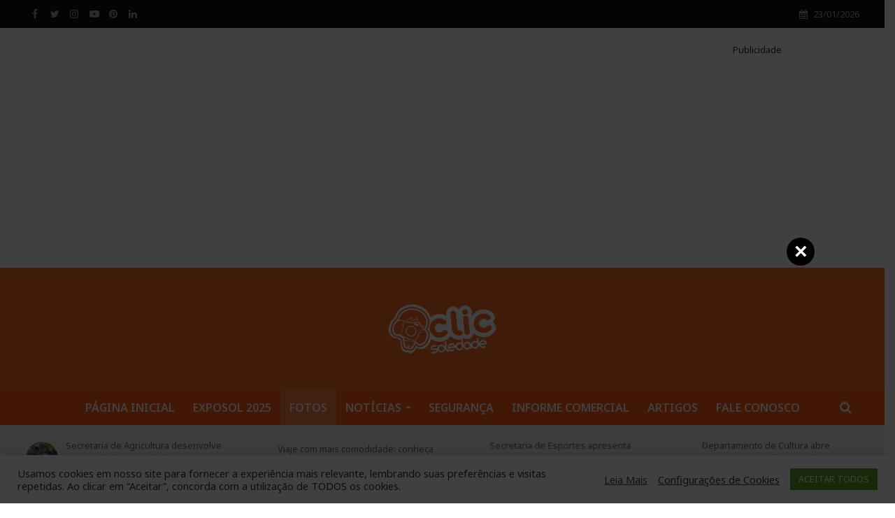

--- FILE ---
content_type: text/html; charset=UTF-8
request_url: https://www.clicsoledade.online/fotos/4590/exposol-2019-quarta-feira-galeria-2/
body_size: 78686
content:
<!DOCTYPE html>
<html lang="pt-BR" xmlns:og="http://ogp.me/ns#" xmlns:fb="http://ogp.me/ns/fb#">
<head>

<meta charset="UTF-8">
<meta name="viewport" content="width=device-width,initial-scale=1.0">
<link rel="pingback" href="https://www.clicsoledade.online/xmlrpc.php">
<link rel="profile" href="https://gmpg.org/xfn/11" />


<meta name='robots' content='index, follow, max-image-preview:large, max-snippet:-1, max-video-preview:-1' />

	<!-- This site is optimized with the Yoast SEO plugin v26.8 - https://yoast.com/product/yoast-seo-wordpress/ -->
	<title>Exposol 2019 - quarta-feira (galeria 2) &#187; Portal ClicSoledade</title>
	<link rel="canonical" href="https://www.clicsoledade.online/fotos/4590/exposol-2019-quarta-feira-galeria-2/" />
	<script type="application/ld+json" class="yoast-schema-graph">{"@context":"https://schema.org","@graph":[{"@type":"Article","@id":"https://www.clicsoledade.online/fotos/4590/exposol-2019-quarta-feira-galeria-2/#article","isPartOf":{"@id":"https://www.clicsoledade.online/fotos/4590/exposol-2019-quarta-feira-galeria-2/"},"author":{"name":"Camila Peres","@id":"https://www.clicsoledade.online/#/schema/person/f43c4f86a38818d05bfbe243ccf71e16"},"headline":"Exposol 2019 &#8211; quarta-feira (galeria 2)","datePublished":"2019-05-01T20:02:44+00:00","dateModified":"2020-06-18T20:04:13+00:00","mainEntityOfPage":{"@id":"https://www.clicsoledade.online/fotos/4590/exposol-2019-quarta-feira-galeria-2/"},"wordCount":16,"publisher":{"@id":"https://www.clicsoledade.online/#organization"},"image":{"@id":"https://www.clicsoledade.online/fotos/4590/exposol-2019-quarta-feira-galeria-2/#primaryimage"},"thumbnailUrl":"https://www.clicsoledade.online/wp-content/uploads/2020/06/18062020_200401_342581.jpg","keywords":["destaque","Exposol","Fotos"],"articleSection":["Fotos"],"inLanguage":"pt-BR"},{"@type":"WebPage","@id":"https://www.clicsoledade.online/fotos/4590/exposol-2019-quarta-feira-galeria-2/","url":"https://www.clicsoledade.online/fotos/4590/exposol-2019-quarta-feira-galeria-2/","name":"Exposol 2019 - quarta-feira (galeria 2) &#187; Portal ClicSoledade","isPartOf":{"@id":"https://www.clicsoledade.online/#website"},"primaryImageOfPage":{"@id":"https://www.clicsoledade.online/fotos/4590/exposol-2019-quarta-feira-galeria-2/#primaryimage"},"image":{"@id":"https://www.clicsoledade.online/fotos/4590/exposol-2019-quarta-feira-galeria-2/#primaryimage"},"thumbnailUrl":"https://www.clicsoledade.online/wp-content/uploads/2020/06/18062020_200401_342581.jpg","datePublished":"2019-05-01T20:02:44+00:00","dateModified":"2020-06-18T20:04:13+00:00","breadcrumb":{"@id":"https://www.clicsoledade.online/fotos/4590/exposol-2019-quarta-feira-galeria-2/#breadcrumb"},"inLanguage":"pt-BR","potentialAction":[{"@type":"ReadAction","target":["https://www.clicsoledade.online/fotos/4590/exposol-2019-quarta-feira-galeria-2/"]}]},{"@type":"ImageObject","inLanguage":"pt-BR","@id":"https://www.clicsoledade.online/fotos/4590/exposol-2019-quarta-feira-galeria-2/#primaryimage","url":"https://www.clicsoledade.online/wp-content/uploads/2020/06/18062020_200401_342581.jpg","contentUrl":"https://www.clicsoledade.online/wp-content/uploads/2020/06/18062020_200401_342581.jpg","width":1024,"height":683},{"@type":"BreadcrumbList","@id":"https://www.clicsoledade.online/fotos/4590/exposol-2019-quarta-feira-galeria-2/#breadcrumb","itemListElement":[{"@type":"ListItem","position":1,"name":"Início","item":"https://www.clicsoledade.online/"},{"@type":"ListItem","position":2,"name":"Fotos","item":"https://www.clicsoledade.online/fotos/"},{"@type":"ListItem","position":3,"name":"Exposol 2019 &#8211; quarta-feira (galeria 2)"}]},{"@type":"WebSite","@id":"https://www.clicsoledade.online/#website","url":"https://www.clicsoledade.online/","name":"Portal ClicSoledade","description":"Portal de conteúdo na região do Alto da Serra do Botucaraí, Rio Grande do Sul. Segmentado em conteúdo jornalístico e coberturas fotográficas de eventos públicos e particulares.","publisher":{"@id":"https://www.clicsoledade.online/#organization"},"alternateName":"ClicSoledade","potentialAction":[{"@type":"SearchAction","target":{"@type":"EntryPoint","urlTemplate":"https://www.clicsoledade.online/?s={search_term_string}"},"query-input":{"@type":"PropertyValueSpecification","valueRequired":true,"valueName":"search_term_string"}}],"inLanguage":"pt-BR"},{"@type":"Organization","@id":"https://www.clicsoledade.online/#organization","name":"ClicSoledade Portal e Comunicação Ltda.","alternateName":"Portal ClicSoledade","url":"https://www.clicsoledade.online/","logo":{"@type":"ImageObject","inLanguage":"pt-BR","@id":"https://www.clicsoledade.online/#/schema/logo/image/","url":"https://www.clicsoledade.online/wp-content/uploads/2020/03/35102898_1700118703376319_3554074326359605248_n.png","contentUrl":"https://www.clicsoledade.online/wp-content/uploads/2020/03/35102898_1700118703376319_3554074326359605248_n.png","width":915,"height":915,"caption":"ClicSoledade Portal e Comunicação Ltda."},"image":{"@id":"https://www.clicsoledade.online/#/schema/logo/image/"},"sameAs":["https://www.facebook.com/PortalClicsoledade/","https://x.com/clic_soledade","https://www.instagram.com/portal.clicsoledade/"]},{"@type":"Person","@id":"https://www.clicsoledade.online/#/schema/person/f43c4f86a38818d05bfbe243ccf71e16","name":"Camila Peres","image":{"@type":"ImageObject","inLanguage":"pt-BR","@id":"https://www.clicsoledade.online/#/schema/person/image/","url":"https://secure.gravatar.com/avatar/74ec19a5d914449177a9643ced2a9a7e51b21ef20a9c6668fff1bce630cb9511?s=96&d=identicon&r=g","contentUrl":"https://secure.gravatar.com/avatar/74ec19a5d914449177a9643ced2a9a7e51b21ef20a9c6668fff1bce630cb9511?s=96&d=identicon&r=g","caption":"Camila Peres"}}]}</script>
	<!-- / Yoast SEO plugin. -->


<link rel='dns-prefetch' href='//www.googletagmanager.com' />
<link rel='dns-prefetch' href='//fonts.googleapis.com' />
<link rel='dns-prefetch' href='//pagead2.googlesyndication.com' />
<link rel="alternate" type="application/rss+xml" title="Feed para Portal ClicSoledade &raquo;" href="https://www.clicsoledade.online/feed/" />
<link rel="alternate" title="oEmbed (JSON)" type="application/json+oembed" href="https://www.clicsoledade.online/wp-json/oembed/1.0/embed?url=https%3A%2F%2Fwww.clicsoledade.online%2Ffotos%2F4590%2Fexposol-2019-quarta-feira-galeria-2%2F" />
<link rel="alternate" title="oEmbed (XML)" type="text/xml+oembed" href="https://www.clicsoledade.online/wp-json/oembed/1.0/embed?url=https%3A%2F%2Fwww.clicsoledade.online%2Ffotos%2F4590%2Fexposol-2019-quarta-feira-galeria-2%2F&#038;format=xml" />
<!-- www.clicsoledade.online is managing ads with Advanced Ads 2.0.16 – https://wpadvancedads.com/ --><script id="clics-ready">
			window.advanced_ads_ready=function(e,a){a=a||"complete";var d=function(e){return"interactive"===a?"loading"!==e:"complete"===e};d(document.readyState)?e():document.addEventListener("readystatechange",(function(a){d(a.target.readyState)&&e()}),{once:"interactive"===a})},window.advanced_ads_ready_queue=window.advanced_ads_ready_queue||[];		</script>
		<style id='wp-img-auto-sizes-contain-inline-css' type='text/css'>
img:is([sizes=auto i],[sizes^="auto," i]){contain-intrinsic-size:3000px 1500px}
/*# sourceURL=wp-img-auto-sizes-contain-inline-css */
</style>
<style id='wp-emoji-styles-inline-css' type='text/css'>

	img.wp-smiley, img.emoji {
		display: inline !important;
		border: none !important;
		box-shadow: none !important;
		height: 1em !important;
		width: 1em !important;
		margin: 0 0.07em !important;
		vertical-align: -0.1em !important;
		background: none !important;
		padding: 0 !important;
	}
/*# sourceURL=wp-emoji-styles-inline-css */
</style>
<link rel='stylesheet' id='wp-block-library-css' href='https://www.clicsoledade.online/wp-includes/css/dist/block-library/style.min.css?ver=6.9' type='text/css' media='all' />
<style id='classic-theme-styles-inline-css' type='text/css'>
/*! This file is auto-generated */
.wp-block-button__link{color:#fff;background-color:#32373c;border-radius:9999px;box-shadow:none;text-decoration:none;padding:calc(.667em + 2px) calc(1.333em + 2px);font-size:1.125em}.wp-block-file__button{background:#32373c;color:#fff;text-decoration:none}
/*# sourceURL=/wp-includes/css/classic-themes.min.css */
</style>
<link rel='stylesheet' id='wp-components-css' href='https://www.clicsoledade.online/wp-includes/css/dist/components/style.min.css?ver=6.9' type='text/css' media='all' />
<link rel='stylesheet' id='wp-preferences-css' href='https://www.clicsoledade.online/wp-includes/css/dist/preferences/style.min.css?ver=6.9' type='text/css' media='all' />
<link rel='stylesheet' id='wp-block-editor-css' href='https://www.clicsoledade.online/wp-includes/css/dist/block-editor/style.min.css?ver=6.9' type='text/css' media='all' />
<link rel='stylesheet' id='popup-maker-block-library-style-css' href='https://www.clicsoledade.online/wp-content/plugins/popup-maker/dist/packages/block-library-style.css?ver=dbea705cfafe089d65f1' type='text/css' media='all' />
<style id='global-styles-inline-css' type='text/css'>
:root{--wp--preset--aspect-ratio--square: 1;--wp--preset--aspect-ratio--4-3: 4/3;--wp--preset--aspect-ratio--3-4: 3/4;--wp--preset--aspect-ratio--3-2: 3/2;--wp--preset--aspect-ratio--2-3: 2/3;--wp--preset--aspect-ratio--16-9: 16/9;--wp--preset--aspect-ratio--9-16: 9/16;--wp--preset--color--black: #000000;--wp--preset--color--cyan-bluish-gray: #abb8c3;--wp--preset--color--white: #ffffff;--wp--preset--color--pale-pink: #f78da7;--wp--preset--color--vivid-red: #cf2e2e;--wp--preset--color--luminous-vivid-orange: #ff6900;--wp--preset--color--luminous-vivid-amber: #fcb900;--wp--preset--color--light-green-cyan: #7bdcb5;--wp--preset--color--vivid-green-cyan: #00d084;--wp--preset--color--pale-cyan-blue: #8ed1fc;--wp--preset--color--vivid-cyan-blue: #0693e3;--wp--preset--color--vivid-purple: #9b51e0;--wp--preset--color--herald-acc: #ff6b24;--wp--preset--color--herald-meta: #999999;--wp--preset--color--herald-txt: #333333;--wp--preset--color--herald-bg: #ffffff;--wp--preset--color--herald-cat-1: #20549f;--wp--preset--color--herald-cat-50: #e3c139;--wp--preset--color--herald-cat-51: #d54255;--wp--preset--color--herald-cat-116: #3ea010;--wp--preset--color--herald-cat-201: #ef4036;--wp--preset--color--herald-cat-152: #4dc3ff;--wp--preset--color--herald-cat-58: #c00000;--wp--preset--color--herald-cat-52: #58978f;--wp--preset--color--herald-cat-267: #000000;--wp--preset--color--herald-cat-180: #592e0b;--wp--preset--color--herald-cat-104: #545177;--wp--preset--color--herald-cat-170: #234d20;--wp--preset--gradient--vivid-cyan-blue-to-vivid-purple: linear-gradient(135deg,rgb(6,147,227) 0%,rgb(155,81,224) 100%);--wp--preset--gradient--light-green-cyan-to-vivid-green-cyan: linear-gradient(135deg,rgb(122,220,180) 0%,rgb(0,208,130) 100%);--wp--preset--gradient--luminous-vivid-amber-to-luminous-vivid-orange: linear-gradient(135deg,rgb(252,185,0) 0%,rgb(255,105,0) 100%);--wp--preset--gradient--luminous-vivid-orange-to-vivid-red: linear-gradient(135deg,rgb(255,105,0) 0%,rgb(207,46,46) 100%);--wp--preset--gradient--very-light-gray-to-cyan-bluish-gray: linear-gradient(135deg,rgb(238,238,238) 0%,rgb(169,184,195) 100%);--wp--preset--gradient--cool-to-warm-spectrum: linear-gradient(135deg,rgb(74,234,220) 0%,rgb(151,120,209) 20%,rgb(207,42,186) 40%,rgb(238,44,130) 60%,rgb(251,105,98) 80%,rgb(254,248,76) 100%);--wp--preset--gradient--blush-light-purple: linear-gradient(135deg,rgb(255,206,236) 0%,rgb(152,150,240) 100%);--wp--preset--gradient--blush-bordeaux: linear-gradient(135deg,rgb(254,205,165) 0%,rgb(254,45,45) 50%,rgb(107,0,62) 100%);--wp--preset--gradient--luminous-dusk: linear-gradient(135deg,rgb(255,203,112) 0%,rgb(199,81,192) 50%,rgb(65,88,208) 100%);--wp--preset--gradient--pale-ocean: linear-gradient(135deg,rgb(255,245,203) 0%,rgb(182,227,212) 50%,rgb(51,167,181) 100%);--wp--preset--gradient--electric-grass: linear-gradient(135deg,rgb(202,248,128) 0%,rgb(113,206,126) 100%);--wp--preset--gradient--midnight: linear-gradient(135deg,rgb(2,3,129) 0%,rgb(40,116,252) 100%);--wp--preset--font-size--small: 14.4px;--wp--preset--font-size--medium: 20px;--wp--preset--font-size--large: 25.2px;--wp--preset--font-size--x-large: 42px;--wp--preset--font-size--normal: 18px;--wp--preset--font-size--huge: 32.4px;--wp--preset--spacing--20: 0.44rem;--wp--preset--spacing--30: 0.67rem;--wp--preset--spacing--40: 1rem;--wp--preset--spacing--50: 1.5rem;--wp--preset--spacing--60: 2.25rem;--wp--preset--spacing--70: 3.38rem;--wp--preset--spacing--80: 5.06rem;--wp--preset--shadow--natural: 6px 6px 9px rgba(0, 0, 0, 0.2);--wp--preset--shadow--deep: 12px 12px 50px rgba(0, 0, 0, 0.4);--wp--preset--shadow--sharp: 6px 6px 0px rgba(0, 0, 0, 0.2);--wp--preset--shadow--outlined: 6px 6px 0px -3px rgb(255, 255, 255), 6px 6px rgb(0, 0, 0);--wp--preset--shadow--crisp: 6px 6px 0px rgb(0, 0, 0);}:where(.is-layout-flex){gap: 0.5em;}:where(.is-layout-grid){gap: 0.5em;}body .is-layout-flex{display: flex;}.is-layout-flex{flex-wrap: wrap;align-items: center;}.is-layout-flex > :is(*, div){margin: 0;}body .is-layout-grid{display: grid;}.is-layout-grid > :is(*, div){margin: 0;}:where(.wp-block-columns.is-layout-flex){gap: 2em;}:where(.wp-block-columns.is-layout-grid){gap: 2em;}:where(.wp-block-post-template.is-layout-flex){gap: 1.25em;}:where(.wp-block-post-template.is-layout-grid){gap: 1.25em;}.has-black-color{color: var(--wp--preset--color--black) !important;}.has-cyan-bluish-gray-color{color: var(--wp--preset--color--cyan-bluish-gray) !important;}.has-white-color{color: var(--wp--preset--color--white) !important;}.has-pale-pink-color{color: var(--wp--preset--color--pale-pink) !important;}.has-vivid-red-color{color: var(--wp--preset--color--vivid-red) !important;}.has-luminous-vivid-orange-color{color: var(--wp--preset--color--luminous-vivid-orange) !important;}.has-luminous-vivid-amber-color{color: var(--wp--preset--color--luminous-vivid-amber) !important;}.has-light-green-cyan-color{color: var(--wp--preset--color--light-green-cyan) !important;}.has-vivid-green-cyan-color{color: var(--wp--preset--color--vivid-green-cyan) !important;}.has-pale-cyan-blue-color{color: var(--wp--preset--color--pale-cyan-blue) !important;}.has-vivid-cyan-blue-color{color: var(--wp--preset--color--vivid-cyan-blue) !important;}.has-vivid-purple-color{color: var(--wp--preset--color--vivid-purple) !important;}.has-black-background-color{background-color: var(--wp--preset--color--black) !important;}.has-cyan-bluish-gray-background-color{background-color: var(--wp--preset--color--cyan-bluish-gray) !important;}.has-white-background-color{background-color: var(--wp--preset--color--white) !important;}.has-pale-pink-background-color{background-color: var(--wp--preset--color--pale-pink) !important;}.has-vivid-red-background-color{background-color: var(--wp--preset--color--vivid-red) !important;}.has-luminous-vivid-orange-background-color{background-color: var(--wp--preset--color--luminous-vivid-orange) !important;}.has-luminous-vivid-amber-background-color{background-color: var(--wp--preset--color--luminous-vivid-amber) !important;}.has-light-green-cyan-background-color{background-color: var(--wp--preset--color--light-green-cyan) !important;}.has-vivid-green-cyan-background-color{background-color: var(--wp--preset--color--vivid-green-cyan) !important;}.has-pale-cyan-blue-background-color{background-color: var(--wp--preset--color--pale-cyan-blue) !important;}.has-vivid-cyan-blue-background-color{background-color: var(--wp--preset--color--vivid-cyan-blue) !important;}.has-vivid-purple-background-color{background-color: var(--wp--preset--color--vivid-purple) !important;}.has-black-border-color{border-color: var(--wp--preset--color--black) !important;}.has-cyan-bluish-gray-border-color{border-color: var(--wp--preset--color--cyan-bluish-gray) !important;}.has-white-border-color{border-color: var(--wp--preset--color--white) !important;}.has-pale-pink-border-color{border-color: var(--wp--preset--color--pale-pink) !important;}.has-vivid-red-border-color{border-color: var(--wp--preset--color--vivid-red) !important;}.has-luminous-vivid-orange-border-color{border-color: var(--wp--preset--color--luminous-vivid-orange) !important;}.has-luminous-vivid-amber-border-color{border-color: var(--wp--preset--color--luminous-vivid-amber) !important;}.has-light-green-cyan-border-color{border-color: var(--wp--preset--color--light-green-cyan) !important;}.has-vivid-green-cyan-border-color{border-color: var(--wp--preset--color--vivid-green-cyan) !important;}.has-pale-cyan-blue-border-color{border-color: var(--wp--preset--color--pale-cyan-blue) !important;}.has-vivid-cyan-blue-border-color{border-color: var(--wp--preset--color--vivid-cyan-blue) !important;}.has-vivid-purple-border-color{border-color: var(--wp--preset--color--vivid-purple) !important;}.has-vivid-cyan-blue-to-vivid-purple-gradient-background{background: var(--wp--preset--gradient--vivid-cyan-blue-to-vivid-purple) !important;}.has-light-green-cyan-to-vivid-green-cyan-gradient-background{background: var(--wp--preset--gradient--light-green-cyan-to-vivid-green-cyan) !important;}.has-luminous-vivid-amber-to-luminous-vivid-orange-gradient-background{background: var(--wp--preset--gradient--luminous-vivid-amber-to-luminous-vivid-orange) !important;}.has-luminous-vivid-orange-to-vivid-red-gradient-background{background: var(--wp--preset--gradient--luminous-vivid-orange-to-vivid-red) !important;}.has-very-light-gray-to-cyan-bluish-gray-gradient-background{background: var(--wp--preset--gradient--very-light-gray-to-cyan-bluish-gray) !important;}.has-cool-to-warm-spectrum-gradient-background{background: var(--wp--preset--gradient--cool-to-warm-spectrum) !important;}.has-blush-light-purple-gradient-background{background: var(--wp--preset--gradient--blush-light-purple) !important;}.has-blush-bordeaux-gradient-background{background: var(--wp--preset--gradient--blush-bordeaux) !important;}.has-luminous-dusk-gradient-background{background: var(--wp--preset--gradient--luminous-dusk) !important;}.has-pale-ocean-gradient-background{background: var(--wp--preset--gradient--pale-ocean) !important;}.has-electric-grass-gradient-background{background: var(--wp--preset--gradient--electric-grass) !important;}.has-midnight-gradient-background{background: var(--wp--preset--gradient--midnight) !important;}.has-small-font-size{font-size: var(--wp--preset--font-size--small) !important;}.has-medium-font-size{font-size: var(--wp--preset--font-size--medium) !important;}.has-large-font-size{font-size: var(--wp--preset--font-size--large) !important;}.has-x-large-font-size{font-size: var(--wp--preset--font-size--x-large) !important;}
:where(.wp-block-post-template.is-layout-flex){gap: 1.25em;}:where(.wp-block-post-template.is-layout-grid){gap: 1.25em;}
:where(.wp-block-term-template.is-layout-flex){gap: 1.25em;}:where(.wp-block-term-template.is-layout-grid){gap: 1.25em;}
:where(.wp-block-columns.is-layout-flex){gap: 2em;}:where(.wp-block-columns.is-layout-grid){gap: 2em;}
:root :where(.wp-block-pullquote){font-size: 1.5em;line-height: 1.6;}
/*# sourceURL=global-styles-inline-css */
</style>
<link rel='stylesheet' id='rss-retriever-css' href='https://www.clicsoledade.online/wp-content/plugins/06052024_214912_619890/inc/css/rss-retriever.css?ver=1.6.9' type='text/css' media='all' />
<link rel='stylesheet' id='_ning_font_awesome_css-css' href='https://www.clicsoledade.online/wp-content/plugins/angwp/assets/fonts/font-awesome/css/font-awesome.min.css?ver=1.6.3' type='text/css' media='all' />
<link rel='stylesheet' id='_ning_css-css' href='https://www.clicsoledade.online/wp-content/plugins/angwp/assets/dist/angwp.bundle.js.css?ver=1.6.3' type='text/css' media='all' />
<link rel='stylesheet' id='spr_col_animate_css-css' href='https://www.clicsoledade.online/wp-content/plugins/angwp/include/extensions/spr_columns/assets/css/animate.min.css?ver=1.6.3' type='text/css' media='all' />
<link rel='stylesheet' id='spr_col_css-css' href='https://www.clicsoledade.online/wp-content/plugins/angwp/include/extensions/spr_columns/assets/css/spr_columns.css?ver=1.6.3' type='text/css' media='all' />
<link rel='stylesheet' id='cookie-law-info-css' href='https://www.clicsoledade.online/wp-content/plugins/cookie-law-info/legacy/public/css/cookie-law-info-public.css?ver=3.3.9.1' type='text/css' media='all' />
<link rel='stylesheet' id='cookie-law-info-gdpr-css' href='https://www.clicsoledade.online/wp-content/plugins/cookie-law-info/legacy/public/css/cookie-law-info-gdpr.css?ver=3.3.9.1' type='text/css' media='all' />
<link rel='stylesheet' id='gn-frontend-gnfollow-style-css' href='https://www.clicsoledade.online/wp-content/plugins/gn-publisher/assets/css/gn-frontend-gnfollow.min.css?ver=1.5.26' type='text/css' media='all' />
<link rel='stylesheet' id='mks_shortcodes_simple_line_icons-css' href='https://www.clicsoledade.online/wp-content/plugins/meks-flexible-shortcodes/css/simple-line/simple-line-icons.css?ver=1.3.8' type='text/css' media='screen' />
<link rel='stylesheet' id='mks_shortcodes_css-css' href='https://www.clicsoledade.online/wp-content/plugins/meks-flexible-shortcodes/css/style.css?ver=1.3.8' type='text/css' media='screen' />
<link rel='stylesheet' id='rfw-style-css' href='https://www.clicsoledade.online/wp-content/plugins/rss-feed-widget/css/style.css?ver=2026010743' type='text/css' media='all' />
<link rel='stylesheet' id='simple-photo-feed-css' href='https://www.clicsoledade.online/wp-content/plugins/simple-photo-feed/public/css/simple-photo-feed-public.css?ver=250707-210044' type='text/css' media='all' />
<link rel='stylesheet' id='super-rss-reader-css' href='https://www.clicsoledade.online/wp-content/plugins/super-rss-reader/public/css/style.min.css?ver=5.4' type='text/css' media='all' />
<link rel='stylesheet' id='herald-fonts-css' href='https://fonts.googleapis.com/css?family=Noto+Sans%3A400%2C700%2C600&#038;subset=latin&#038;ver=2.6.2' type='text/css' media='all' />
<link rel='stylesheet' id='herald-main-css' href='https://www.clicsoledade.online/wp-content/themes/herald/assets/css/min.css?ver=2.6.2' type='text/css' media='all' />
<style id='herald-main-inline-css' type='text/css'>
h1, .h1, .herald-no-sid .herald-posts .h2{ font-size: 4.0rem; }h2, .h2, .herald-no-sid .herald-posts .h3{ font-size: 3.3rem; }h3, .h3, .herald-no-sid .herald-posts .h4 { font-size: 2.8rem; }h4, .h4, .herald-no-sid .herald-posts .h5 { font-size: 2.3rem; }h5, .h5, .herald-no-sid .herald-posts .h6 { font-size: 1.9rem; }h6, .h6, .herald-no-sid .herald-posts .h7 { font-size: 1.6rem; }.h7 {font-size: 1.4rem;}.herald-entry-content, .herald-sidebar{font-size: 1.8rem;}.entry-content .entry-headline{font-size: 1.8rem;}body{font-size: 1.8rem;}.widget{font-size: 1.5rem;}.herald-menu{font-size: 1.6rem;}.herald-mod-title .herald-mod-h, .herald-sidebar .widget-title{font-size: 1.6rem;}.entry-meta .meta-item, .entry-meta a, .entry-meta span{font-size: 1.4rem;}.entry-meta.meta-small .meta-item, .entry-meta.meta-small a, .entry-meta.meta-small span{font-size: 1.3rem;}.herald-site-header .header-top,.header-top .herald-in-popup,.header-top .herald-menu ul {background: #111111;color: #aaaaaa;}.header-top a {color: #aaaaaa;}.header-top a:hover,.header-top .herald-menu li:hover > a{color: #ffffff;}.header-top .herald-menu-popup:hover > span,.header-top .herald-menu-popup-search span:hover,.header-top .herald-menu-popup-search.herald-search-active{color: #ffffff;}#wp-calendar tbody td a{background: #ff6b24;color:#FFF;}.header-top .herald-login #loginform label,.header-top .herald-login p,.header-top a.btn-logout {color: #ffffff;}.header-top .herald-login #loginform input {color: #111111;}.header-top .herald-login .herald-registration-link:after {background: rgba(255,255,255,0.25);}.header-top .herald-login #loginform input[type=submit],.header-top .herald-in-popup .btn-logout {background-color: #ffffff;color: #111111;}.header-top a.btn-logout:hover{color: #111111;}.header-middle{background-color: #ff6b24;color: #ffffff;}.header-middle a{color: #ffffff;}.header-middle.herald-header-wraper,.header-middle .col-lg-12{height: 175px;}.header-middle .site-title img{max-height: 175px;}.header-middle .sub-menu{background-color: #ffffff;}.header-middle .sub-menu a,.header-middle .herald-search-submit:hover,.header-middle li.herald-mega-menu .col-lg-3 a:hover,.header-middle li.herald-mega-menu .col-lg-3 a:hover:after{color: #111111;}.header-middle .herald-menu li:hover > a,.header-middle .herald-menu-popup-search:hover > span,.header-middle .herald-cart-icon:hover > a{color: #111111;background-color: #ffffff;}.header-middle .current-menu-parent a,.header-middle .current-menu-ancestor a,.header-middle .current_page_item > a,.header-middle .current-menu-item > a{background-color: rgba(255,255,255,0.2); }.header-middle .sub-menu > li > a,.header-middle .herald-search-submit,.header-middle li.herald-mega-menu .col-lg-3 a{color: rgba(17,17,17,0.7); }.header-middle .sub-menu > li:hover > a{color: #111111; }.header-middle .herald-in-popup{background-color: #ffffff;}.header-middle .herald-menu-popup a{color: #111111;}.header-middle .herald-in-popup{background-color: #ffffff;}.header-middle .herald-search-input{color: #111111;}.header-middle .herald-menu-popup a{color: #111111;}.header-middle .herald-menu-popup > span,.header-middle .herald-search-active > span{color: #ffffff;}.header-middle .herald-menu-popup:hover > span,.header-middle .herald-search-active > span{background-color: #ffffff;color: #111111;}.header-middle .herald-login #loginform label,.header-middle .herald-login #loginform input,.header-middle .herald-login p,.header-middle a.btn-logout,.header-middle .herald-login .herald-registration-link:hover,.header-middle .herald-login .herald-lost-password-link:hover {color: #111111;}.header-middle .herald-login .herald-registration-link:after {background: rgba(17,17,17,0.15);}.header-middle .herald-login a,.header-middle .herald-username a {color: #111111;}.header-middle .herald-login a:hover,.header-middle .herald-login .herald-registration-link,.header-middle .herald-login .herald-lost-password-link {color: #ff6b24;}.header-middle .herald-login #loginform input[type=submit],.header-middle .herald-in-popup .btn-logout {background-color: #ff6b24;color: #ffffff;}.header-middle a.btn-logout:hover{color: #ffffff;}.header-bottom{background: #ff6014;color: #ffffff;}.header-bottom a,.header-bottom .herald-site-header .herald-search-submit{color: #ffffff;}.header-bottom a:hover{color: #424242;}.header-bottom a:hover,.header-bottom .herald-menu li:hover > a,.header-bottom li.herald-mega-menu .col-lg-3 a:hover:after{color: #424242;}.header-bottom .herald-menu li:hover > a,.header-bottom .herald-menu-popup-search:hover > span,.header-bottom .herald-cart-icon:hover > a {color: #424242;background-color: #ffffff;}.header-bottom .current-menu-parent a,.header-bottom .current-menu-ancestor a,.header-bottom .current_page_item > a,.header-bottom .current-menu-item > a {background-color: rgba(255,255,255,0.2); }.header-bottom .sub-menu{background-color: #ffffff;}.header-bottom .herald-menu li.herald-mega-menu .col-lg-3 a,.header-bottom .sub-menu > li > a,.header-bottom .herald-search-submit{color: rgba(66,66,66,0.7); }.header-bottom .herald-menu li.herald-mega-menu .col-lg-3 a:hover,.header-bottom .sub-menu > li:hover > a{color: #424242; }.header-bottom .sub-menu > li > a,.header-bottom .herald-search-submit{color: rgba(66,66,66,0.7); }.header-bottom .sub-menu > li:hover > a{color: #424242; }.header-bottom .herald-in-popup {background-color: #ffffff;}.header-bottom .herald-menu-popup a {color: #424242;}.header-bottom .herald-in-popup,.header-bottom .herald-search-input {background-color: #ffffff;}.header-bottom .herald-menu-popup a,.header-bottom .herald-search-input{color: #424242;}.header-bottom .herald-menu-popup > span,.header-bottom .herald-search-active > span{color: #ffffff;}.header-bottom .herald-menu-popup:hover > span,.header-bottom .herald-search-active > span{background-color: #ffffff;color: #424242;}.header-bottom .herald-login #loginform label,.header-bottom .herald-login #loginform input,.header-bottom .herald-login p,.header-bottom a.btn-logout,.header-bottom .herald-login .herald-registration-link:hover,.header-bottom .herald-login .herald-lost-password-link:hover,.herald-responsive-header .herald-login #loginform label,.herald-responsive-header .herald-login #loginform input,.herald-responsive-header .herald-login p,.herald-responsive-header a.btn-logout,.herald-responsive-header .herald-login .herald-registration-link:hover,.herald-responsive-header .herald-login .herald-lost-password-link:hover {color: #424242;}.header-bottom .herald-login .herald-registration-link:after,.herald-responsive-header .herald-login .herald-registration-link:after {background: rgba(66,66,66,0.15);}.header-bottom .herald-login a,.herald-responsive-header .herald-login a {color: #424242;}.header-bottom .herald-login a:hover,.header-bottom .herald-login .herald-registration-link,.header-bottom .herald-login .herald-lost-password-link,.herald-responsive-header .herald-login a:hover,.herald-responsive-header .herald-login .herald-registration-link,.herald-responsive-header .herald-login .herald-lost-password-link {color: #ff6014;}.header-bottom .herald-login #loginform input[type=submit],.herald-responsive-header .herald-login #loginform input[type=submit],.header-bottom .herald-in-popup .btn-logout,.herald-responsive-header .herald-in-popup .btn-logout {background-color: #ff6014;color: #ffffff;}.header-bottom a.btn-logout:hover,.herald-responsive-header a.btn-logout:hover {color: #ffffff;}.herald-header-sticky{background: #ff6b24;color: #ffffff;}.herald-header-sticky a{color: #ffffff;}.herald-header-sticky .herald-menu li:hover > a{color: #444444;background-color: #ffffff;}.herald-header-sticky .sub-menu{background-color: #ffffff;}.herald-header-sticky .sub-menu a{color: #444444;}.herald-header-sticky .sub-menu > li:hover > a{color: #ff6b24;}.herald-header-sticky .herald-in-popup,.herald-header-sticky .herald-search-input {background-color: #ffffff;}.herald-header-sticky .herald-menu-popup a{color: #444444;}.herald-header-sticky .herald-menu-popup > span,.herald-header-sticky .herald-search-active > span{color: #ffffff;}.herald-header-sticky .herald-menu-popup:hover > span,.herald-header-sticky .herald-search-active > span{background-color: #ffffff;color: #444444;}.herald-header-sticky .herald-search-input,.herald-header-sticky .herald-search-submit{color: #444444;}.herald-header-sticky .herald-menu li:hover > a,.herald-header-sticky .herald-menu-popup-search:hover > span,.herald-header-sticky .herald-cart-icon:hover a {color: #444444;background-color: #ffffff;}.herald-header-sticky .herald-login #loginform label,.herald-header-sticky .herald-login #loginform input,.herald-header-sticky .herald-login p,.herald-header-sticky a.btn-logout,.herald-header-sticky .herald-login .herald-registration-link:hover,.herald-header-sticky .herald-login .herald-lost-password-link:hover {color: #444444;}.herald-header-sticky .herald-login .herald-registration-link:after {background: rgba(68,68,68,0.15);}.herald-header-sticky .herald-login a {color: #444444;}.herald-header-sticky .herald-login a:hover,.herald-header-sticky .herald-login .herald-registration-link,.herald-header-sticky .herald-login .herald-lost-password-link {color: #ff6b24;}.herald-header-sticky .herald-login #loginform input[type=submit],.herald-header-sticky .herald-in-popup .btn-logout {background-color: #ff6b24;color: #ffffff;}.herald-header-sticky a.btn-logout:hover{color: #ffffff;}.header-trending{background: #eeeeee;color: #666666;}.header-trending a{color: #666666;}.header-trending a:hover{color: #111111;}body { background-color: #ffffff;color: #333333;font-family: 'Noto Sans';font-weight: 400;}.herald-site-content{background-color:#ffffff;}h1, h2, h3, h4, h5, h6,.h1, .h2, .h3, .h4, .h5, .h6, .h7,.wp-block-cover .wp-block-cover-image-text, .wp-block-cover .wp-block-cover-text, .wp-block-cover h2, .wp-block-cover-image .wp-block-cover-image-text, .wp-block-cover-image .wp-block-cover-text, .wp-block-cover-image h2{font-family: 'Noto Sans';font-weight: 700;}.header-middle .herald-menu,.header-bottom .herald-menu,.herald-header-sticky .herald-menu,.herald-mobile-nav{font-family: 'Noto Sans';font-weight: 600;}.herald-menu li.herald-mega-menu .herald-ovrld .meta-category a{font-family: 'Noto Sans';font-weight: 400;}.herald-entry-content blockquote p{color: #ff6b24;}pre {background: rgba(51,51,51,0.06);border: 1px solid rgba(51,51,51,0.2);}thead {background: rgba(51,51,51,0.06);}a,.entry-title a:hover,.herald-menu .sub-menu li .meta-category a{color: #ff6b24;}.entry-meta-wrapper .entry-meta span:before,.entry-meta-wrapper .entry-meta a:before,.entry-meta-wrapper .entry-meta .meta-item:before,.entry-meta-wrapper .entry-meta div,li.herald-mega-menu .sub-menu .entry-title a,.entry-meta-wrapper .herald-author-twitter{color: #333333;}.herald-mod-title h1,.herald-mod-title h2,.herald-mod-title h4{color: #ffffff;}.herald-mod-head:after,.herald-mod-title .herald-color,.widget-title:after,.widget-title span{color: #ffffff;background-color: #333333;}.herald-mod-title .herald-color a{color: #ffffff;}.herald-ovrld .meta-category a,.herald-fa-wrapper .meta-category a{background-color: #ff6b24;}.meta-tags a,.widget_tag_cloud a,.herald-share-meta:after,.wp-block-tag-cloud a{background: rgba(51,51,51,0.1);}h1, h2, h3, h4, h5, h6,.entry-title a {color: #333333;}.herald-pagination .page-numbers,.herald-mod-subnav a,.herald-mod-actions a,.herald-slider-controls div,.meta-tags a,.widget.widget_tag_cloud a,.herald-sidebar .mks_autor_link_wrap a,.herald-sidebar .meks-instagram-follow-link a,.mks_themeforest_widget .mks_read_more a,.herald-read-more,.wp-block-tag-cloud a{color: #333333;}.widget.widget_tag_cloud a:hover,.entry-content .meta-tags a:hover,.wp-block-tag-cloud a:hover{background-color: #ff6b24;color: #FFF;}.herald-pagination .prev.page-numbers,.herald-pagination .next.page-numbers,.herald-pagination .prev.page-numbers:hover,.herald-pagination .next.page-numbers:hover,.herald-pagination .page-numbers.current,.herald-pagination .page-numbers.current:hover,.herald-next a,.herald-pagination .herald-next a:hover,.herald-prev a,.herald-pagination .herald-prev a:hover,.herald-load-more a,.herald-load-more a:hover,.entry-content .herald-search-submit,.herald-mod-desc .herald-search-submit,.wpcf7-submit,body div.wpforms-container-full .wpforms-form input[type=submit], body div.wpforms-container-full .wpforms-form button[type=submit], body div.wpforms-container-full .wpforms-form .wpforms-page-button {background-color:#ff6b24;color: #FFF;}.herald-pagination .page-numbers:hover{background-color: rgba(51,51,51,0.1);}.widget a,.recentcomments a,.widget a:hover,.herald-sticky-next a:hover,.herald-sticky-prev a:hover,.herald-mod-subnav a:hover,.herald-mod-actions a:hover,.herald-slider-controls div:hover,.meta-tags a:hover,.widget_tag_cloud a:hover,.mks_autor_link_wrap a:hover,.meks-instagram-follow-link a:hover,.mks_themeforest_widget .mks_read_more a:hover,.herald-read-more:hover,.widget .entry-title a:hover,li.herald-mega-menu .sub-menu .entry-title a:hover,.entry-meta-wrapper .meta-item:hover a,.entry-meta-wrapper .meta-item:hover a:before,.entry-meta-wrapper .herald-share:hover > span,.entry-meta-wrapper .herald-author-name:hover,.entry-meta-wrapper .herald-author-twitter:hover,.entry-meta-wrapper .herald-author-twitter:hover:before{color:#ff6b24;}.widget ul li a,.widget .entry-title a,.herald-author-name,.entry-meta-wrapper .meta-item,.entry-meta-wrapper .meta-item span,.entry-meta-wrapper .meta-item a,.herald-mod-actions a{color: #333333;}.widget li:before{background: rgba(51,51,51,0.3);}.widget_categories .count{background: #ff6b24;color: #FFF;}input[type="submit"],button[type="submit"],body div.wpforms-container-full .wpforms-form input[type=submit]:hover, body div.wpforms-container-full .wpforms-form button[type=submit]:hover, body div.wpforms-container-full .wpforms-form .wpforms-page-button:hover,.spinner > div{background-color: #ff6b24;}.herald-mod-actions a:hover,.comment-body .edit-link a,.herald-breadcrumbs a:hover{color:#ff6b24;}.herald-header-wraper .herald-soc-nav a:hover,.meta-tags span,li.herald-mega-menu .herald-ovrld .entry-title a,li.herald-mega-menu .herald-ovrld .entry-title a:hover,.herald-ovrld .entry-meta .herald-reviews i:before{color: #FFF;}.entry-meta .meta-item, .entry-meta span, .entry-meta a,.meta-category span,.post-date,.recentcomments,.rss-date,.comment-metadata a,.entry-meta a:hover,.herald-menu li.herald-mega-menu .col-lg-3 a:after,.herald-breadcrumbs,.herald-breadcrumbs a,.entry-meta .herald-reviews i:before{color: #999999;}.herald-lay-a .herald-lay-over{background: #ffffff;}.herald-pagination a:hover,input[type="submit"]:hover,button[type="submit"]:hover,.entry-content .herald-search-submit:hover,.wpcf7-submit:hover,.herald-fa-wrapper .meta-category a:hover,.herald-ovrld .meta-category a:hover,.herald-mod-desc .herald-search-submit:hover,.herald-single-sticky .herald-share .meks_ess a:hover,body div.wpforms-container-full .wpforms-form input[type=submit]:hover, body div.wpforms-container-full .wpforms-form button[type=submit]:hover, body div.wpforms-container-full .wpforms-form .wpforms-page-button:hover{cursor: pointer;text-decoration: none;background-image: -moz-linear-gradient(left,rgba(0,0,0,0.1) 0%,rgba(0,0,0,0.1) 100%);background-image: -webkit-gradient(linear,left top,right top,color-stop(0%,rgba(0,0,0,0.1)),color-stop(100%,rgba(0,0,0,0.1)));background-image: -webkit-linear-gradient(left,rgba(0,0,0,0.1) 0%,rgba(0,0,0,0.1) 100%);background-image: -o-linear-gradient(left,rgba(0,0,0,0.1) 0%,rgba(0,0,0,0.1) 100%);background-image: -ms-linear-gradient(left,rgba(0,0,0,0.1) 0%,rgba(0,0,0,0.1) 100%);background-image: linear-gradient(to right,rgba(0,0,0,0.1) 0%,rgba(0,0,0,0.1) 100%);}.herald-sticky-next a,.herald-sticky-prev a{color: #333333;}.herald-sticky-prev a:before,.herald-sticky-next a:before,.herald-comment-action,.meta-tags span,.herald-entry-content .herald-link-pages a{background: #333333;}.herald-sticky-prev a:hover:before,.herald-sticky-next a:hover:before,.herald-comment-action:hover,div.mejs-controls .mejs-time-rail .mejs-time-current,.herald-entry-content .herald-link-pages a:hover{background: #ff6b24;} .herald-site-footer{background: #222222;color: #dddddd;}.herald-site-footer .widget-title span{color: #dddddd;background: transparent;}.herald-site-footer .widget-title:before{background:#dddddd;}.herald-site-footer .widget-title:after,.herald-site-footer .widget_tag_cloud a{background: rgba(221,221,221,0.1);}.herald-site-footer .widget li:before{background: rgba(221,221,221,0.3);}.herald-site-footer a,.herald-site-footer .widget a:hover,.herald-site-footer .widget .meta-category a,.herald-site-footer .herald-slider-controls .owl-prev:hover,.herald-site-footer .herald-slider-controls .owl-next:hover,.herald-site-footer .herald-slider-controls .herald-mod-actions:hover{color: #ff6b24;}.herald-site-footer .widget a,.herald-site-footer .mks_author_widget h3{color: #dddddd;}.herald-site-footer .entry-meta .meta-item, .herald-site-footer .entry-meta span, .herald-site-footer .entry-meta a, .herald-site-footer .meta-category span, .herald-site-footer .post-date, .herald-site-footer .recentcomments, .herald-site-footer .rss-date, .herald-site-footer .comment-metadata a{color: #aaaaaa;}.herald-site-footer .mks_author_widget .mks_autor_link_wrap a, .herald-site-footer.mks_read_more a, .herald-site-footer .herald-read-more,.herald-site-footer .herald-slider-controls .owl-prev, .herald-site-footer .herald-slider-controls .owl-next, .herald-site-footer .herald-mod-wrap .herald-mod-actions a{border-color: rgba(221,221,221,0.2);}.herald-site-footer .mks_author_widget .mks_autor_link_wrap a:hover, .herald-site-footer.mks_read_more a:hover, .herald-site-footer .herald-read-more:hover,.herald-site-footer .herald-slider-controls .owl-prev:hover, .herald-site-footer .herald-slider-controls .owl-next:hover, .herald-site-footer .herald-mod-wrap .herald-mod-actions a:hover{border-color: rgba(255,107,36,0.5);}.herald-site-footer .widget_search .herald-search-input{color: #222222;}.herald-site-footer .widget_tag_cloud a:hover{background:#ff6b24;color:#FFF;}.footer-bottom a{color:#dddddd;}.footer-bottom a:hover,.footer-bottom .herald-copyright a{color:#ff6b24;}.footer-bottom .herald-menu li:hover > a{color: #ff6b24;}.footer-bottom .sub-menu{background-color: rgba(0,0,0,0.5);} .herald-pagination{border-top: 1px solid rgba(51,51,51,0.1);}.entry-content a:hover,.comment-respond a:hover,.comment-reply-link:hover{border-bottom: 2px solid #ff6b24;}.footer-bottom .herald-copyright a:hover{border-bottom: 2px solid #ff6b24;}.herald-slider-controls .owl-prev,.herald-slider-controls .owl-next,.herald-mod-wrap .herald-mod-actions a{border: 1px solid rgba(51,51,51,0.2);}.herald-slider-controls .owl-prev:hover,.herald-slider-controls .owl-next:hover,.herald-mod-wrap .herald-mod-actions a:hover,.herald-author .herald-socials-actions .herald-mod-actions a:hover {border-color: rgba(255,107,36,0.5);}#wp-calendar thead th,#wp-calendar tbody td,#wp-calendar tbody td:last-child{border: 1px solid rgba(51,51,51,0.1);}.herald-link-pages{border-bottom: 1px solid rgba(51,51,51,0.1);}.herald-lay-h:after,.herald-site-content .herald-related .herald-lay-h:after,.herald-lay-e:after,.herald-site-content .herald-related .herald-lay-e:after,.herald-lay-j:after,.herald-site-content .herald-related .herald-lay-j:after,.herald-lay-l:after,.herald-site-content .herald-related .herald-lay-l:after {background-color: rgba(51,51,51,0.1);}.wp-block-button__link,.wp-block-search__button{background: #ff6b24;}.wp-block-search__button{color: #ffffff;}input[type="text"],input[type="search"],input[type="email"], input[type="url"], input[type="tel"], input[type="number"], input[type="date"], input[type="password"], select, textarea,.herald-single-sticky,td,th,table,.mks_author_widget .mks_autor_link_wrap a,.widget .meks-instagram-follow-link a,.mks_read_more a,.herald-read-more{border-color: rgba(51,51,51,0.2);}.entry-content .herald-search-input,.herald-fake-button,input[type="text"]:focus, input[type="email"]:focus, input[type="url"]:focus, input[type="tel"]:focus, input[type="number"]:focus, input[type="date"]:focus, input[type="password"]:focus, textarea:focus{border-color: rgba(51,51,51,0.3);}.mks_author_widget .mks_autor_link_wrap a:hover,.widget .meks-instagram-follow-link a:hover,.mks_read_more a:hover,.herald-read-more:hover{border-color: rgba(255,107,36,0.5);}.comment-form,.herald-gray-area,.entry-content .herald-search-form,.herald-mod-desc .herald-search-form{background-color: rgba(51,51,51,0.06);border: 1px solid rgba(51,51,51,0.15);}.herald-boxed .herald-breadcrumbs{background-color: rgba(51,51,51,0.06);}.herald-breadcrumbs{border-color: rgba(51,51,51,0.15);}.single .herald-entry-content .herald-da,.archive .herald-posts .herald-da{border-top: 1px solid rgba(51,51,51,0.15);}.archive .herald-posts .herald-da{border-bottom: 1px solid rgba(51,51,51,0.15);}li.comment .comment-body:after{background-color: rgba(51,51,51,0.06);}.herald-pf-invert .entry-title a:hover .herald-format-icon{background: #ff6b24;}.herald-responsive-header,.herald-mobile-nav,.herald-responsive-header .herald-menu-popup-search .fa{color: #ffffff;background: #ff6014;}.herald-responsive-header a{color: #ffffff;}.herald-mobile-nav li a{color: #ffffff;}.herald-mobile-nav li a,.herald-mobile-nav .herald-mega-menu.herald-mega-menu-classic>.sub-menu>li>a{border-bottom: 1px solid rgba(255,255,255,0.15);}.herald-mobile-nav{border-right: 1px solid rgba(255,255,255,0.15);}.herald-mobile-nav li a:hover{color: #fff;background-color: #424242;}.herald-menu-toggler{color: #ffffff;border-color: rgba(255,255,255,0.15);}.herald-goto-top{color: #ffffff;background-color: #333333;}.herald-goto-top:hover{background-color: #ff6b24;}.herald-responsive-header .herald-menu-popup > span,.herald-responsive-header .herald-search-active > span{color: #ffffff;}.herald-responsive-header .herald-menu-popup-search .herald-in-popup{background: #ffffff;}.herald-responsive-header .herald-search-input,.herald-responsive-header .herald-menu-popup-search .herald-search-submit{color: #333333;}a.herald-cat-1 , .widget a.herald-cat-1{ color: #20549f;}.herald-mod-head.herald-cat-1:after{ background:#20549f; }.herald-mod-head.herald-cat-1 .herald-color { background:#20549f; }.herald-ovrld .meta-category a.herald-cat-1{ background-color: #20549f; color: #FFF;}.widget_categories .cat-item-1 .count { background-color: #20549f;}.herald-fa-colored .herald-cat-1 .fa-post-thumbnail:before { background-color: #20549f;}.herald-fa-wrapper .meta-category .herald-cat-1 { background-color: #20549f;}.widget_categories .cat-item-1 a:hover { color: #20549f;}.herald-site-footer .widget a.herald-cat-1 { color: #20549f;}li.herald-mega-menu .sub-menu a.herald-cat-1 { color: #20549f;}a.herald-cat-50 , .widget a.herald-cat-50{ color: #e3c139;}.herald-mod-head.herald-cat-50:after{ background:#e3c139; }.herald-mod-head.herald-cat-50 .herald-color { background:#e3c139; }.herald-ovrld .meta-category a.herald-cat-50{ background-color: #e3c139; color: #FFF;}.widget_categories .cat-item-50 .count { background-color: #e3c139;}.herald-fa-colored .herald-cat-50 .fa-post-thumbnail:before { background-color: #e3c139;}.herald-fa-wrapper .meta-category .herald-cat-50 { background-color: #e3c139;}.widget_categories .cat-item-50 a:hover { color: #e3c139;}.herald-site-footer .widget a.herald-cat-50 { color: #e3c139;}li.herald-mega-menu .sub-menu a.herald-cat-50 { color: #e3c139;}a.herald-cat-51 , .widget a.herald-cat-51{ color: #d54255;}.herald-mod-head.herald-cat-51:after{ background:#d54255; }.herald-mod-head.herald-cat-51 .herald-color { background:#d54255; }.herald-ovrld .meta-category a.herald-cat-51{ background-color: #d54255; color: #FFF;}.widget_categories .cat-item-51 .count { background-color: #d54255;}.herald-fa-colored .herald-cat-51 .fa-post-thumbnail:before { background-color: #d54255;}.herald-fa-wrapper .meta-category .herald-cat-51 { background-color: #d54255;}.widget_categories .cat-item-51 a:hover { color: #d54255;}.herald-site-footer .widget a.herald-cat-51 { color: #d54255;}li.herald-mega-menu .sub-menu a.herald-cat-51 { color: #d54255;}a.herald-cat-116 , .widget a.herald-cat-116{ color: #3ea010;}.herald-mod-head.herald-cat-116:after{ background:#3ea010; }.herald-mod-head.herald-cat-116 .herald-color { background:#3ea010; }.herald-ovrld .meta-category a.herald-cat-116{ background-color: #3ea010; color: #FFF;}.widget_categories .cat-item-116 .count { background-color: #3ea010;}.herald-fa-colored .herald-cat-116 .fa-post-thumbnail:before { background-color: #3ea010;}.herald-fa-wrapper .meta-category .herald-cat-116 { background-color: #3ea010;}.widget_categories .cat-item-116 a:hover { color: #3ea010;}.herald-site-footer .widget a.herald-cat-116 { color: #3ea010;}li.herald-mega-menu .sub-menu a.herald-cat-116 { color: #3ea010;}a.herald-cat-201 , .widget a.herald-cat-201{ color: #ef4036;}.herald-mod-head.herald-cat-201:after{ background:#ef4036; }.herald-mod-head.herald-cat-201 .herald-color { background:#ef4036; }.herald-ovrld .meta-category a.herald-cat-201{ background-color: #ef4036; color: #FFF;}.widget_categories .cat-item-201 .count { background-color: #ef4036;}.herald-fa-colored .herald-cat-201 .fa-post-thumbnail:before { background-color: #ef4036;}.herald-fa-wrapper .meta-category .herald-cat-201 { background-color: #ef4036;}.widget_categories .cat-item-201 a:hover { color: #ef4036;}.herald-site-footer .widget a.herald-cat-201 { color: #ef4036;}li.herald-mega-menu .sub-menu a.herald-cat-201 { color: #ef4036;}a.herald-cat-152 , .widget a.herald-cat-152{ color: #4dc3ff;}.herald-mod-head.herald-cat-152:after{ background:#4dc3ff; }.herald-mod-head.herald-cat-152 .herald-color { background:#4dc3ff; }.herald-ovrld .meta-category a.herald-cat-152{ background-color: #4dc3ff; color: #FFF;}.widget_categories .cat-item-152 .count { background-color: #4dc3ff;}.herald-fa-colored .herald-cat-152 .fa-post-thumbnail:before { background-color: #4dc3ff;}.herald-fa-wrapper .meta-category .herald-cat-152 { background-color: #4dc3ff;}.widget_categories .cat-item-152 a:hover { color: #4dc3ff;}.herald-site-footer .widget a.herald-cat-152 { color: #4dc3ff;}li.herald-mega-menu .sub-menu a.herald-cat-152 { color: #4dc3ff;}a.herald-cat-58 , .widget a.herald-cat-58{ color: #c00000;}.herald-mod-head.herald-cat-58:after{ background:#c00000; }.herald-mod-head.herald-cat-58 .herald-color { background:#c00000; }.herald-ovrld .meta-category a.herald-cat-58{ background-color: #c00000; color: #FFF;}.widget_categories .cat-item-58 .count { background-color: #c00000;}.herald-fa-colored .herald-cat-58 .fa-post-thumbnail:before { background-color: #c00000;}.herald-fa-wrapper .meta-category .herald-cat-58 { background-color: #c00000;}.widget_categories .cat-item-58 a:hover { color: #c00000;}.herald-site-footer .widget a.herald-cat-58 { color: #c00000;}li.herald-mega-menu .sub-menu a.herald-cat-58 { color: #c00000;}a.herald-cat-52 , .widget a.herald-cat-52{ color: #58978f;}.herald-mod-head.herald-cat-52:after{ background:#58978f; }.herald-mod-head.herald-cat-52 .herald-color { background:#58978f; }.herald-ovrld .meta-category a.herald-cat-52{ background-color: #58978f; color: #FFF;}.widget_categories .cat-item-52 .count { background-color: #58978f;}.herald-fa-colored .herald-cat-52 .fa-post-thumbnail:before { background-color: #58978f;}.herald-fa-wrapper .meta-category .herald-cat-52 { background-color: #58978f;}.widget_categories .cat-item-52 a:hover { color: #58978f;}.herald-site-footer .widget a.herald-cat-52 { color: #58978f;}li.herald-mega-menu .sub-menu a.herald-cat-52 { color: #58978f;}a.herald-cat-267 , .widget a.herald-cat-267{ color: #000000;}.herald-mod-head.herald-cat-267:after{ background:#000000; }.herald-mod-head.herald-cat-267 .herald-color { background:#000000; }.herald-ovrld .meta-category a.herald-cat-267{ background-color: #000000; color: #FFF;}.widget_categories .cat-item-267 .count { background-color: #000000;}.herald-fa-colored .herald-cat-267 .fa-post-thumbnail:before { background-color: #000000;}.herald-fa-wrapper .meta-category .herald-cat-267 { background-color: #000000;}.widget_categories .cat-item-267 a:hover { color: #000000;}.herald-site-footer .widget a.herald-cat-267 { color: #000000;}li.herald-mega-menu .sub-menu a.herald-cat-267 { color: #000000;}a.herald-cat-180 , .widget a.herald-cat-180{ color: #592e0b;}.herald-mod-head.herald-cat-180:after{ background:#592e0b; }.herald-mod-head.herald-cat-180 .herald-color { background:#592e0b; }.herald-ovrld .meta-category a.herald-cat-180{ background-color: #592e0b; color: #FFF;}.widget_categories .cat-item-180 .count { background-color: #592e0b;}.herald-fa-colored .herald-cat-180 .fa-post-thumbnail:before { background-color: #592e0b;}.herald-fa-wrapper .meta-category .herald-cat-180 { background-color: #592e0b;}.widget_categories .cat-item-180 a:hover { color: #592e0b;}.herald-site-footer .widget a.herald-cat-180 { color: #592e0b;}li.herald-mega-menu .sub-menu a.herald-cat-180 { color: #592e0b;}a.herald-cat-104 , .widget a.herald-cat-104{ color: #545177;}.herald-mod-head.herald-cat-104:after{ background:#545177; }.herald-mod-head.herald-cat-104 .herald-color { background:#545177; }.herald-ovrld .meta-category a.herald-cat-104{ background-color: #545177; color: #FFF;}.widget_categories .cat-item-104 .count { background-color: #545177;}.herald-fa-colored .herald-cat-104 .fa-post-thumbnail:before { background-color: #545177;}.herald-fa-wrapper .meta-category .herald-cat-104 { background-color: #545177;}.widget_categories .cat-item-104 a:hover { color: #545177;}.herald-site-footer .widget a.herald-cat-104 { color: #545177;}li.herald-mega-menu .sub-menu a.herald-cat-104 { color: #545177;}a.herald-cat-170 , .widget a.herald-cat-170{ color: #234d20;}.herald-mod-head.herald-cat-170:after{ background:#234d20; }.herald-mod-head.herald-cat-170 .herald-color { background:#234d20; }.herald-ovrld .meta-category a.herald-cat-170{ background-color: #234d20; color: #FFF;}.widget_categories .cat-item-170 .count { background-color: #234d20;}.herald-fa-colored .herald-cat-170 .fa-post-thumbnail:before { background-color: #234d20;}.herald-fa-wrapper .meta-category .herald-cat-170 { background-color: #234d20;}.widget_categories .cat-item-170 a:hover { color: #234d20;}.herald-site-footer .widget a.herald-cat-170 { color: #234d20;}li.herald-mega-menu .sub-menu a.herald-cat-170 { color: #234d20;}.site-title a{text-transform: none;}.site-description{text-transform: none;}.main-navigation{text-transform: uppercase;}.entry-title{text-transform: none;}.meta-category a{text-transform: uppercase;}.herald-mod-title{text-transform: uppercase;}.herald-sidebar .widget-title{text-transform: uppercase;}.herald-site-footer .widget-title{text-transform: uppercase;}.has-small-font-size{ font-size: 1.4rem;}.has-large-font-size{ font-size: 2.5rem;}.has-huge-font-size{ font-size: 3.2rem;}@media(min-width: 1025px){.has-small-font-size{ font-size: 1.4rem;}.has-normal-font-size{ font-size: 1.8rem;}.has-large-font-size{ font-size: 2.5rem;}.has-huge-font-size{ font-size: 3.2rem;}}.has-herald-acc-background-color{ background-color: #ff6b24;}.has-herald-acc-color{ color: #ff6b24;}.has-herald-meta-background-color{ background-color: #999999;}.has-herald-meta-color{ color: #999999;}.has-herald-txt-background-color{ background-color: #333333;}.has-herald-txt-color{ color: #333333;}.has-herald-bg-background-color{ background-color: #ffffff;}.has-herald-bg-color{ color: #ffffff;}.has-herald-cat-1-background-color{ background-color: #20549f;}.has-herald-cat-1-color{ color: #20549f;}.has-herald-cat-50-background-color{ background-color: #e3c139;}.has-herald-cat-50-color{ color: #e3c139;}.has-herald-cat-51-background-color{ background-color: #d54255;}.has-herald-cat-51-color{ color: #d54255;}.has-herald-cat-116-background-color{ background-color: #3ea010;}.has-herald-cat-116-color{ color: #3ea010;}.has-herald-cat-201-background-color{ background-color: #ef4036;}.has-herald-cat-201-color{ color: #ef4036;}.has-herald-cat-152-background-color{ background-color: #4dc3ff;}.has-herald-cat-152-color{ color: #4dc3ff;}.has-herald-cat-58-background-color{ background-color: #c00000;}.has-herald-cat-58-color{ color: #c00000;}.has-herald-cat-52-background-color{ background-color: #58978f;}.has-herald-cat-52-color{ color: #58978f;}.has-herald-cat-267-background-color{ background-color: #000000;}.has-herald-cat-267-color{ color: #000000;}.has-herald-cat-180-background-color{ background-color: #592e0b;}.has-herald-cat-180-color{ color: #592e0b;}.has-herald-cat-104-background-color{ background-color: #545177;}.has-herald-cat-104-color{ color: #545177;}.has-herald-cat-170-background-color{ background-color: #234d20;}.has-herald-cat-170-color{ color: #234d20;}.fa-post-thumbnail:before, .herald-ovrld .herald-post-thumbnail span:before, .herald-ovrld .herald-post-thumbnail a:before,.herald-ovrld:hover .herald-post-thumbnail-single span:before { opacity: 0.5; }.herald-fa-item:hover .fa-post-thumbnail:before, .herald-ovrld:hover .herald-post-thumbnail a:before, .herald-ovrld:hover .herald-post-thumbnail span:before{ opacity: 0.8; }@media only screen and (min-width: 1249px) {.herald-site-header .header-top,.header-middle,.header-bottom,.herald-header-sticky,.header-trending{ display:block !important;}.herald-responsive-header,.herald-mobile-nav{display:none !important;}.herald-mega-menu .sub-menu {display: block;}.header-mobile-da {display: none;}}
/*# sourceURL=herald-main-inline-css */
</style>
<link rel='stylesheet' id='herald_child_load_scripts-css' href='https://www.clicsoledade.online/wp-content/themes/herald-child/style.css?ver=2.6.2' type='text/css' media='screen' />
<link rel='stylesheet' id='meks-ads-widget-css' href='https://www.clicsoledade.online/wp-content/plugins/meks-easy-ads-widget/css/style.css?ver=2.0.9' type='text/css' media='all' />
<link rel='stylesheet' id='meks_instagram-widget-styles-css' href='https://www.clicsoledade.online/wp-content/plugins/meks-easy-instagram-widget/css/widget.css?ver=6.9' type='text/css' media='all' />
<link rel='stylesheet' id='meks-flickr-widget-css' href='https://www.clicsoledade.online/wp-content/plugins/meks-simple-flickr-widget/css/style.css?ver=1.3' type='text/css' media='all' />
<link rel='stylesheet' id='meks-author-widget-css' href='https://www.clicsoledade.online/wp-content/plugins/meks-smart-author-widget/css/style.css?ver=1.1.5' type='text/css' media='all' />
<link rel='stylesheet' id='meks-social-widget-css' href='https://www.clicsoledade.online/wp-content/plugins/meks-smart-social-widget/css/style.css?ver=1.6.5' type='text/css' media='all' />
<link rel='stylesheet' id='meks-themeforest-widget-css' href='https://www.clicsoledade.online/wp-content/plugins/meks-themeforest-smart-widget/css/style.css?ver=1.6' type='text/css' media='all' />
<link rel='stylesheet' id='meks_ess-main-css' href='https://www.clicsoledade.online/wp-content/plugins/meks-easy-social-share/assets/css/main.css?ver=1.3' type='text/css' media='all' />
<link rel='stylesheet' id='popup-maker-site-css' href='//www.clicsoledade.online/wp-content/uploads/pum/pum-site-styles.css?generated=1768648513&#038;ver=1.21.5' type='text/css' media='all' />
<link rel='stylesheet' id='wp_review-style-css' href='https://www.clicsoledade.online/wp-content/plugins/wp-review/public/css/wp-review.css?ver=5.3.5' type='text/css' media='all' />
<link rel='stylesheet' id='photonic-slider-css' href='https://www.clicsoledade.online/wp-content/plugins/photonic/include/ext/splide/splide.min.css?ver=20260107-211121' type='text/css' media='all' />
<link rel='stylesheet' id='photonic-lightbox-css' href='https://www.clicsoledade.online/wp-content/plugins/photonic/include/ext/venobox/venobox.min.css?ver=20260107-211121' type='text/css' media='all' />
<link rel='stylesheet' id='photonic-css' href='https://www.clicsoledade.online/wp-content/plugins/photonic/include/css/front-end/core/photonic.min.css?ver=20260107-211121' type='text/css' media='all' />
<style id='photonic-inline-css' type='text/css'>
/* Retrieved from saved CSS */
.photonic-panel { background:  rgb(17,17,17)  !important;

	border-top: none;
	border-right: none;
	border-bottom: none;
	border-left: none;
 }
.photonic-random-layout .photonic-thumb { padding: 5px}
.photonic-masonry-layout .photonic-thumb { padding: 5px}
.photonic-mosaic-layout .photonic-thumb { padding: 5px}

/*# sourceURL=photonic-inline-css */
</style>
<link rel='stylesheet' id='elementor-frontend-css' href='https://www.clicsoledade.online/wp-content/plugins/elementor/assets/css/frontend.min.css?ver=3.34.2' type='text/css' media='all' />
<link rel='stylesheet' id='eael-general-css' href='https://www.clicsoledade.online/wp-content/plugins/essential-addons-for-elementor-lite/assets/front-end/css/view/general.min.css?ver=6.5.8' type='text/css' media='all' />
<script type="text/javascript" src="https://www.clicsoledade.online/wp-includes/js/jquery/jquery.min.js?ver=3.7.1" id="jquery-core-js"></script>
<script type="text/javascript" src="https://www.clicsoledade.online/wp-includes/js/jquery/jquery-migrate.min.js?ver=3.4.1" id="jquery-migrate-js"></script>
<script type="text/javascript" src="https://www.clicsoledade.online/wp-content/plugins/angwp/assets/dev/js/advertising.js?ver=6.9" id="adning_dummy_advertising-js"></script>
<script type="text/javascript" id="cookie-law-info-js-extra">
/* <![CDATA[ */
var Cli_Data = {"nn_cookie_ids":["CookieLawInfoConsent","PHPSESSID","cookielawinfo-checkbox-advertisement","fr","_ga_5D0XQF87CV","_ga","_gid","_gat_gtag_UA_162094325_1","sb"],"cookielist":[],"non_necessary_cookies":{"necessary":["PHPSESSID"],"functional":["sb"],"analytics":["_ga_5D0XQF87CV","_ga","_gid","_gat_gtag_UA_162094325_1"],"advertisement":["fr"],"others":["CookieLawInfoConsent"]},"ccpaEnabled":"","ccpaRegionBased":"","ccpaBarEnabled":"","strictlyEnabled":["necessary","obligatoire"],"ccpaType":"gdpr","js_blocking":"1","custom_integration":"","triggerDomRefresh":"","secure_cookies":""};
var cli_cookiebar_settings = {"animate_speed_hide":"500","animate_speed_show":"500","background":"#FFF","border":"#b1a6a6c2","border_on":"","button_1_button_colour":"#61a229","button_1_button_hover":"#4e8221","button_1_link_colour":"#fff","button_1_as_button":"1","button_1_new_win":"","button_2_button_colour":"#333","button_2_button_hover":"#292929","button_2_link_colour":"#444","button_2_as_button":"","button_2_hidebar":"","button_3_button_colour":"#dedfe0","button_3_button_hover":"#b2b2b3","button_3_link_colour":"#333333","button_3_as_button":"1","button_3_new_win":"","button_4_button_colour":"#dedfe0","button_4_button_hover":"#b2b2b3","button_4_link_colour":"#333333","button_4_as_button":"","button_7_button_colour":"#61a229","button_7_button_hover":"#4e8221","button_7_link_colour":"#fff","button_7_as_button":"1","button_7_new_win":"","font_family":"inherit","header_fix":"","notify_animate_hide":"1","notify_animate_show":"","notify_div_id":"#cookie-law-info-bar","notify_position_horizontal":"right","notify_position_vertical":"bottom","scroll_close":"","scroll_close_reload":"","accept_close_reload":"","reject_close_reload":"","showagain_tab":"","showagain_background":"#fff","showagain_border":"#000","showagain_div_id":"#cookie-law-info-again","showagain_x_position":"100px","text":"#333333","show_once_yn":"","show_once":"10000","logging_on":"","as_popup":"","popup_overlay":"1","bar_heading_text":"","cookie_bar_as":"banner","popup_showagain_position":"bottom-right","widget_position":"left"};
var log_object = {"ajax_url":"https://www.clicsoledade.online/wp-admin/admin-ajax.php"};
//# sourceURL=cookie-law-info-js-extra
/* ]]> */
</script>
<script type="text/javascript" src="https://www.clicsoledade.online/wp-content/plugins/cookie-law-info/legacy/public/js/cookie-law-info-public.js?ver=3.3.9.1" id="cookie-law-info-js"></script>
<script type="text/javascript" src="https://www.clicsoledade.online/wp-content/plugins/super-rss-reader/public/js/jquery.easy-ticker.min.js?ver=5.4" id="jquery-easy-ticker-js"></script>
<script type="text/javascript" src="https://www.clicsoledade.online/wp-content/plugins/super-rss-reader/public/js/script.min.js?ver=5.4" id="super-rss-reader-js"></script>

<!-- Snippet da etiqueta do Google (gtag.js) adicionado pelo Site Kit -->
<!-- Snippet do Google Análises adicionado pelo Site Kit -->
<script type="text/javascript" src="https://www.googletagmanager.com/gtag/js?id=G-5D0XQF87CV" id="google_gtagjs-js" async></script>
<script type="text/javascript" id="google_gtagjs-js-after">
/* <![CDATA[ */
window.dataLayer = window.dataLayer || [];function gtag(){dataLayer.push(arguments);}
gtag("set","linker",{"domains":["www.clicsoledade.online"]});
gtag("js", new Date());
gtag("set", "developer_id.dZTNiMT", true);
gtag("config", "G-5D0XQF87CV", {"googlesitekit_post_type":"post"});
//# sourceURL=google_gtagjs-js-after
/* ]]> */
</script>
<link rel="https://api.w.org/" href="https://www.clicsoledade.online/wp-json/" /><link rel="alternate" title="JSON" type="application/json" href="https://www.clicsoledade.online/wp-json/wp/v2/posts/4590" /><link rel="EditURI" type="application/rsd+xml" title="RSD" href="https://www.clicsoledade.online/xmlrpc.php?rsd" />
<meta name="generator" content="WordPress 6.9" />
<link rel='shortlink' href='https://www.clicsoledade.online/?p=4590' />
<meta name="generator" content="Site Kit by Google 1.170.0" /><meta name="generator" content="Redux 4.5.10" /><link rel="apple-touch-icon" sizes="180x180" href="/wp-content/uploads/fbrfg/apple-touch-icon.png">
<link rel="icon" type="image/png" sizes="32x32" href="/wp-content/uploads/fbrfg/favicon-32x32.png">
<link rel="icon" type="image/png" sizes="16x16" href="/wp-content/uploads/fbrfg/favicon-16x16.png">
<link rel="manifest" href="/wp-content/uploads/fbrfg/site.webmanifest">
<link rel="mask-icon" href="/wp-content/uploads/fbrfg/safari-pinned-tab.svg" color="#5bbad5">
<link rel="shortcut icon" href="/wp-content/uploads/fbrfg/favicon.ico">
<meta name="msapplication-TileColor" content="#da532c">
<meta name="msapplication-config" content="/wp-content/uploads/fbrfg/browserconfig.xml">
<meta name="theme-color" content="#ffffff">
<!-- Meta-etiquetas do Google AdSense adicionado pelo Site Kit -->
<meta name="google-adsense-platform-account" content="ca-host-pub-2644536267352236">
<meta name="google-adsense-platform-domain" content="sitekit.withgoogle.com">
<!-- Fim das meta-etiquetas do Google AdSense adicionado pelo Site Kit -->
<meta name="generator" content="Elementor 3.34.2; features: additional_custom_breakpoints; settings: css_print_method-internal, google_font-enabled, font_display-auto">
<style type="text/css">.recentcomments a{display:inline !important;padding:0 !important;margin:0 !important;}</style>			<style>
				.e-con.e-parent:nth-of-type(n+4):not(.e-lazyloaded):not(.e-no-lazyload),
				.e-con.e-parent:nth-of-type(n+4):not(.e-lazyloaded):not(.e-no-lazyload) * {
					background-image: none !important;
				}
				@media screen and (max-height: 1024px) {
					.e-con.e-parent:nth-of-type(n+3):not(.e-lazyloaded):not(.e-no-lazyload),
					.e-con.e-parent:nth-of-type(n+3):not(.e-lazyloaded):not(.e-no-lazyload) * {
						background-image: none !important;
					}
				}
				@media screen and (max-height: 640px) {
					.e-con.e-parent:nth-of-type(n+2):not(.e-lazyloaded):not(.e-no-lazyload),
					.e-con.e-parent:nth-of-type(n+2):not(.e-lazyloaded):not(.e-no-lazyload) * {
						background-image: none !important;
					}
				}
			</style>
			
<!-- Código do Google Adsense adicionado pelo Site Kit -->
<script type="text/javascript" async="async" src="https://pagead2.googlesyndication.com/pagead/js/adsbygoogle.js?client=ca-pub-6533779446801631&amp;host=ca-host-pub-2644536267352236" crossorigin="anonymous"></script>

<!-- Fim do código do Google AdSense adicionado pelo Site Kit -->
<script async src="//pagead2.googlesyndication.com/pagead/js/adsbygoogle.js"></script>
            <script>
                (adsbygoogle = window.adsbygoogle || []).push({
                    google_ad_client: "ca-pub-6533779446801631",
                    enable_page_level_ads: true
                });
            </script>
<!-- Ads on this site are served by Adning v1.6.3 - adning.com -->
<style></style><!-- / Adning. -->


<!-- START - Open Graph and Twitter Card Tags 3.3.7 -->
 <!-- Facebook Open Graph -->
  <meta property="og:locale" content="pt_BR"/>
  <meta property="og:site_name" content="Portal ClicSoledade"/>
  <meta property="og:title" content="Exposol 2019 - quarta-feira (galeria 2) &#187; Portal ClicSoledade"/>
  <meta property="og:url" content="https://www.clicsoledade.online/fotos/4590/exposol-2019-quarta-feira-galeria-2/"/>
  <meta property="og:type" content="article"/>
  <meta property="og:description" content="Soledade/RS | Fotos: Silvio Souza / ClicSoledade"/>
  <meta property="og:image" content="https://www.clicsoledade.online/wp-content/uploads/2020/06/18062020_200401_342581.jpg"/>
  <meta property="og:image:url" content="https://www.clicsoledade.online/wp-content/uploads/2020/06/18062020_200401_342581.jpg"/>
  <meta property="og:image:secure_url" content="https://www.clicsoledade.online/wp-content/uploads/2020/06/18062020_200401_342581.jpg"/>
  <meta property="article:published_time" content="2019-05-01T17:02:44-03:00"/>
  <meta property="article:modified_time" content="2020-06-18T17:04:13-03:00" />
  <meta property="og:updated_time" content="2020-06-18T17:04:13-03:00" />
  <meta property="article:section" content="Fotos"/>
  <meta property="article:publisher" content="https://www.facebook.com/PortalClicsoledade/"/>
  <meta property="fb:app_id" content="999332171900211"/>
  <meta property="fb:admins" content="100006731983633"/>
 <!-- Google+ / Schema.org -->
 <!-- Twitter Cards -->
  <meta name="twitter:title" content="Exposol 2019 - quarta-feira (galeria 2) &#187; Portal ClicSoledade"/>
  <meta name="twitter:url" content="https://www.clicsoledade.online/fotos/4590/exposol-2019-quarta-feira-galeria-2/"/>
  <meta name="twitter:description" content="Soledade/RS | Fotos: Silvio Souza / ClicSoledade"/>
  <meta name="twitter:image" content="https://www.clicsoledade.online/wp-content/uploads/2020/06/18062020_200401_342581.jpg"/>
  <meta name="twitter:card" content="summary_large_image"/>
  <meta name="twitter:site" content="@clic_soledade"/>
 <!-- SEO -->
  <meta name="author" content="Camila Peres"/>
  <meta name="publisher" content="Portal ClicSoledade"/>
 <!-- Misc. tags -->
 <!-- is_singular | yoast_seo -->
<!-- END - Open Graph and Twitter Card Tags 3.3.7 -->
	
</head>

<body class="wp-singular post-template-default single single-post postid-4590 single-format-standard wp-embed-responsive wp-theme-herald wp-child-theme-herald-child herald-v_2_6_2 herald-child elementor-default elementor-kit-17385 aa-prefix-clics-">
    
<!-- Facebook -->    
<script>
  window.fbAsyncInit = function() {
    FB.init({
      appId      : '999332171900211',
      xfbml      : true,
      version    : 'v20.0'
    });
    FB.AppEvents.logPageView();
  };

  (function(d, s, id){
     var js, fjs = d.getElementsByTagName(s)[0];
     if (d.getElementById(id)) {return;}
     js = d.createElement(s); js.id = id;
     js.src = "https://connect.facebook.net/pt_BR/sdk.js";
     fjs.parentNode.insertBefore(js, fjs);
   }(document, 'script', 'facebook-jssdk'));
</script>
<!-- Facebook -->    


	<header id="header" class="herald-site-header">

											<div class="header-top hidden-xs hidden-sm">
	<div class="container">
		<div class="row">
			<div class="col-lg-12">
				
												<div class="hel-l">
													<ul id="menu-herald-social" class="herald-soc-nav"><li id="menu-item-1037" class="menu-item menu-item-type-custom menu-item-object-custom menu-item-1037"><a href="https://www.facebook.com/portalclicsoledade"><span class="herald-social-name">Facebook</span></a></li>
<li id="menu-item-1038" class="menu-item menu-item-type-custom menu-item-object-custom menu-item-1038"><a href="https://twitter.com/clic_soledade"><span class="herald-social-name">Twitter</span></a></li>
<li id="menu-item-1040" class="menu-item menu-item-type-custom menu-item-object-custom menu-item-1040"><a href="https://www.instagram.com/portal.clicsoledade/"><span class="herald-social-name">Instagram</span></a></li>
<li id="menu-item-3882" class="menu-item menu-item-type-custom menu-item-object-custom menu-item-3882"><a href="https://www.youtube.com/channel/UCInJ1H1xo5RWoWRJqcchlPw"><span class="herald-social-name">YouTube</span></a></li>
<li id="menu-item-3883" class="menu-item menu-item-type-custom menu-item-object-custom menu-item-3883"><a href="http://www.pinterest.com/portalclicsoledade"><span class="herald-social-name">Pinterest</span></a></li>
<li id="menu-item-3884" class="menu-item menu-item-type-custom menu-item-object-custom menu-item-3884"><a href="https://www.linkedin.com/in/portal-clicsoledade-2483211b0/"><span class="herald-social-name">LinkedIn</span></a></li>
</ul>									</div>
				
												<div class="hel-r">
											<span class="herald-calendar"><i class="fa fa-calendar"></i>23/01/2026</span>									</div>
				
								
			</div>
		</div>
	</div>
</div>

	<div class="herald-da herald-slide herald-below-header"><div class="angwp_9470 _ning_cont strack_bnr _ning_hidden _ning_outer _align_center responsive has_label" data-size="custom" data-bid="9470" data-aid="0" data-lid="0" style="max-width:100%; width:100%;height:inherit;"><div class="_ning_label _right" style="">Publicidade</div><div class="_ning_inner" style=""><a href="https://agas.tcsdigital.com.br/digital2/CrdInscricao?ID=MTsyMg==&Operacao=TelaInicial" class="strack_cli _ning_link" target="_blank">&nbsp;</a><script async src="//pagead2.googlesyndication.com/pagead/js/adsbygoogle.js"></script><ins class="adsbygoogle" style="display:block;" data-ad-client="ca-ca-pub-6533779446801631" data-ad-slot="1293760181" data-ad-format="auto"></ins><script>(adsbygoogle = window.adsbygoogle || []).push({});</script></div></div><div class="clear"></div>


</div>

							<div class="header-middle herald-header-wraper hidden-xs hidden-sm">
	<div class="container">
		<div class="row">
				<div class="col-lg-12 hel-el">
				
										
															<div class="hel-c herald-go-hor">
													<div class="site-branding">
				<span class="site-title h1"><a href="https://www.clicsoledade.online/" rel="home"><img class="herald-logo no-lazyload" src="https://www.clicsoledade.online/wp-content/uploads/2020/03/logo-clic-branca-75.png" alt="Portal ClicSoledade"></a></span>
	</div>
											</div>
					
													
					
				
				</div>
		</div>
		</div>
</div>							<div class="header-bottom herald-header-wraper hidden-sm hidden-xs">
	<div class="container">
		<div class="row">
				<div class="col-lg-12 hel-el">
				
										
															<div class="hel-c">
													<nav class="main-navigation herald-menu">	
				<ul id="menu-capa-2020" class="menu"><li id="menu-item-9621" class="menu-item menu-item-type-custom menu-item-object-custom menu-item-9621"><a href="https://www.clicsoledade.online/home/">Página Inicial</a><li id="menu-item-78155" class="menu-item menu-item-type-custom menu-item-object-custom menu-item-78155"><a href="https://www.clicsoledade.online/especiais/exposol/">EXPOSOL 2025</a><li id="menu-item-9474" class="menu-item menu-item-type-taxonomy menu-item-object-category current-post-ancestor current-menu-parent current-post-parent menu-item-9474"><a href="https://www.clicsoledade.online/fotos/">Fotos</a><li id="menu-item-9473" class="menu-item menu-item-type-taxonomy menu-item-object-category menu-item-9473 herald-mega-menu"><a href="https://www.clicsoledade.online/noticias/">Notícias</a><ul class="sub-menu"><li class="container herald-section "><div class="row"><div class="col-lg-3 herald-mega-menu-sub-cats"><ul><li><a href="https://www.clicsoledade.online/noticias/acontecimentos-sociais/">Acontecimentos Sociais</a></li><li><a href="https://www.clicsoledade.online/noticias/agronegocio/">Agronegócio</a></li><li><a href="https://www.clicsoledade.online/noticias/amasbi/">Amasbi</a></li><li><a href="https://www.clicsoledade.online/noticias/apae/">APAE</a></li><li><a href="https://www.clicsoledade.online/noticias/arvorezinha/">Arvorezinha</a></li><li><a href="https://www.clicsoledade.online/noticias/avasb/">AVASB</a></li><li><a href="https://www.clicsoledade.online/noticias/barros-cassal/">Barros Cassal</a></li><li><a href="https://www.clicsoledade.online/noticias/brasil/">Brasil</a></li><li><a href="https://www.clicsoledade.online/noticias/camara-soledade/">Câmara Soledade</a></li><li><a href="https://www.clicsoledade.online/noticias/cdl/">CDL</a></li><li><a href="https://www.clicsoledade.online/noticias/cidade/">Cidade</a></li><li><a href="https://www.clicsoledade.online/noticias/concursos/">Concursos</a></li><li><a href="https://www.clicsoledade.online/noticias/cotrijal/">Cotrijal</a></li><li><a href="https://www.clicsoledade.online/noticias/cultura/">Cultura</a></li><li><a href="https://www.clicsoledade.online/noticias/economia/">Economia</a></li><li><a href="https://www.clicsoledade.online/noticias/editais/">Editais</a></li><li><a href="https://www.clicsoledade.online/noticias/educacao/">Educação</a></li><li><a href="https://www.clicsoledade.online/noticias/especial/">Especial</a></li><li><a href="https://www.clicsoledade.online/noticias/especial-artesanato/">Especial Artesanato</a></li><li><a href="https://www.clicsoledade.online/noticias/esporte/">Esporte</a></li><li><a href="https://www.clicsoledade.online/noticias/espumoso/">Espumoso</a></li><li><a href="https://www.clicsoledade.online/noticias/estado/">Estado</a></li><li><a href="https://www.clicsoledade.online/noticias/exposol/">Exposol</a></li><li><a href="https://www.clicsoledade.online/noticias/feiras-e-eventos/">Feiras e Eventos</a></li><li><a href="https://www.clicsoledade.online/noticias/fontoura-xavier/">Fontoura Xavier</a></li><li><a href="https://www.clicsoledade.online/noticias/gastronomia/">Gastronomia</a></li><li><a href="https://www.clicsoledade.online/noticias/geral/">Geral</a></li><li><a href="https://www.clicsoledade.online/noticias/ibirapuita/">Ibirapuitã</a></li><li><a href="https://www.clicsoledade.online/noticias/informe-comercial/">Informe Comercial</a></li><li><a href="https://www.clicsoledade.online/noticias/mormaco/">Mormaço</a></li><li><a href="https://www.clicsoledade.online/noticias/mundo/">Mundo</a></li><li><a href="https://www.clicsoledade.online/noticias/oportunidade-de-emprego/">Oportunidade de Emprego</a></li><li><a href="https://www.clicsoledade.online/noticias/passo-fundo/">Passo Fundo</a></li><li><a href="https://www.clicsoledade.online/noticias/politica/">Política</a></li><li><a href="https://www.clicsoledade.online/noticias/porto-alegre/">Porto Alegre</a></li><li><a href="https://www.clicsoledade.online/noticias/previsao-do-tempo/">Previsão do Tempo</a></li><li><a href="https://www.clicsoledade.online/noticias/regiao/">Região</a></li><li><a href="https://www.clicsoledade.online/noticias/rodeio-internacional/">Rodeio Internacional</a></li><li><a href="https://www.clicsoledade.online/noticias/sao-jose-do-herval/">São José do Herval</a></li><li><a href="https://www.clicsoledade.online/noticias/saude/">Saúde</a></li><li><a href="https://www.clicsoledade.online/noticias/seguranca/">Segurança</a></li><li><a href="https://www.clicsoledade.online/noticias/sicoob/">Sicoob</a></li><li><a href="https://www.clicsoledade.online/noticias/sicredi/">Sicredi</a></li><li><a href="https://www.clicsoledade.online/noticias/soledade-e-joia/">Soledade é Joia</a></li><li><a href="https://www.clicsoledade.online/noticias/sul-e-motos/">Sul e Motos</a></li><li><a href="https://www.clicsoledade.online/noticias/tecnologia/">Tecnologia</a></li><li><a href="https://www.clicsoledade.online/noticias/tio-hugo/">Tio Hugo</a></li><li><a href="https://www.clicsoledade.online/noticias/tradicionalismo/">Tradicionalismo</a></li><li><a href="https://www.clicsoledade.online/noticias/transito/">Trânsito</a></li><li><a href="https://www.clicsoledade.online/noticias/upf/">UPF</a></li></ul></div><div class="herald-module col-lg-9"><div class="row row-eq-height"><article class="herald-lay-k post-86806 post type-post status-publish format-standard has-post-thumbnail hentry category-noticias category-transito">
	

			<div class="herald-post-thumbnail herald-format-icon-small">
			<a href="https://www.clicsoledade.online/noticias/transito/86806/acidente-de-transito-e-registrado-na-estrada-entre-soledade-e-mormaco/" title="Acidente de trânsito é registrado na estrada entre Soledade e Mormaço">
				<img width="130" height="86" src="https://www.clicsoledade.online/wp-content/uploads/2026/01/18012026_212557_550578-130x86.jpeg" class="attachment-herald-lay-d1 size-herald-lay-d1 wp-post-image" alt="" srcset="https://www.clicsoledade.online/wp-content/uploads/2026/01/18012026_212557_550578-130x86.jpeg 130w, https://www.clicsoledade.online/wp-content/uploads/2026/01/18012026_212557_550578-1000x667.jpeg 1000w, https://www.clicsoledade.online/wp-content/uploads/2026/01/18012026_212557_550578-300x200.jpeg 300w, https://www.clicsoledade.online/wp-content/uploads/2026/01/18012026_212557_550578-768x512.jpeg 768w, https://www.clicsoledade.online/wp-content/uploads/2026/01/18012026_212557_550578-470x313.jpeg 470w, https://www.clicsoledade.online/wp-content/uploads/2026/01/18012026_212557_550578-640x426.jpeg 640w, https://www.clicsoledade.online/wp-content/uploads/2026/01/18012026_212557_550578-414x276.jpeg 414w, https://www.clicsoledade.online/wp-content/uploads/2026/01/18012026_212557_550578-187x124.jpeg 187w, https://www.clicsoledade.online/wp-content/uploads/2026/01/18012026_212557_550578-215x143.jpeg 215w, https://www.clicsoledade.online/wp-content/uploads/2026/01/18012026_212557_550578-990x660.jpeg 990w, https://www.clicsoledade.online/wp-content/uploads/2026/01/18012026_212557_550578.jpeg 1200w" sizes="(max-width: 130px) 100vw, 130px" />							</a>
		</div>
	

	<div class="entry-header">
		
					<h2 class="entry-title h7"><a href="https://www.clicsoledade.online/noticias/transito/86806/acidente-de-transito-e-registrado-na-estrada-entre-soledade-e-mormaco/">Acidente de trânsito é registrado na estrada entre Soledade e Mormaço</a></h2>		
			</div>


</article><article class="herald-lay-k post-86788 post type-post status-publish format-standard has-post-thumbnail hentry category-noticias category-sicoob">
	

			<div class="herald-post-thumbnail herald-format-icon-small">
			<a href="https://www.clicsoledade.online/noticias/sicoob/86788/sicoob-financia-investimento-superior-a-r-38-milhoes-em-granja-avicola-inaugurada-em-alto-alegre/" title="Sicoob financia investimento superior a R$ 3,8 milhões em granja avícola inaugurada em Alto Alegre">
				<img width="130" height="86" src="https://www.clicsoledade.online/wp-content/uploads/2026/01/18012026_102649_114481-130x86.jpg" class="attachment-herald-lay-d1 size-herald-lay-d1 wp-post-image" alt="" srcset="https://www.clicsoledade.online/wp-content/uploads/2026/01/18012026_102649_114481-130x86.jpg 130w, https://www.clicsoledade.online/wp-content/uploads/2026/01/18012026_102649_114481-470x313.jpg 470w, https://www.clicsoledade.online/wp-content/uploads/2026/01/18012026_102649_114481-640x426.jpg 640w, https://www.clicsoledade.online/wp-content/uploads/2026/01/18012026_102649_114481-300x200.jpg 300w, https://www.clicsoledade.online/wp-content/uploads/2026/01/18012026_102649_114481-414x276.jpg 414w, https://www.clicsoledade.online/wp-content/uploads/2026/01/18012026_102649_114481-187x124.jpg 187w, https://www.clicsoledade.online/wp-content/uploads/2026/01/18012026_102649_114481-215x143.jpg 215w" sizes="(max-width: 130px) 100vw, 130px" />							</a>
		</div>
	

	<div class="entry-header">
		
					<h2 class="entry-title h7"><a href="https://www.clicsoledade.online/noticias/sicoob/86788/sicoob-financia-investimento-superior-a-r-38-milhoes-em-granja-avicola-inaugurada-em-alto-alegre/">Sicoob financia investimento superior a R$ 3,8 milhões em granja avícola inaugurada em Alto Alegre</a></h2>		
			</div>


</article><article class="herald-lay-k post-86771 post type-post status-publish format-standard has-post-thumbnail hentry category-cidade category-noticias">
	

			<div class="herald-post-thumbnail herald-format-icon-small">
			<a href="https://www.clicsoledade.online/noticias/cidade/86771/secretaria-de-agricultura-desenvolve-projeto-de-horta-pedagogica-em-escolas-do-municipio/" title="Secretaria de Agricultura desenvolve projeto de horta pedagógica em escolas do Município">
				<img loading="lazy" width="130" height="86" src="https://www.clicsoledade.online/wp-content/uploads/2026/01/17012026_080541_901254-130x86.jpg" class="attachment-herald-lay-d1 size-herald-lay-d1 wp-post-image" alt="" srcset="https://www.clicsoledade.online/wp-content/uploads/2026/01/17012026_080541_901254-130x86.jpg 130w, https://www.clicsoledade.online/wp-content/uploads/2026/01/17012026_080541_901254-300x200.jpg 300w, https://www.clicsoledade.online/wp-content/uploads/2026/01/17012026_080541_901254-768x512.jpg 768w, https://www.clicsoledade.online/wp-content/uploads/2026/01/17012026_080541_901254-470x313.jpg 470w, https://www.clicsoledade.online/wp-content/uploads/2026/01/17012026_080541_901254-640x426.jpg 640w, https://www.clicsoledade.online/wp-content/uploads/2026/01/17012026_080541_901254-414x276.jpg 414w, https://www.clicsoledade.online/wp-content/uploads/2026/01/17012026_080541_901254-187x124.jpg 187w, https://www.clicsoledade.online/wp-content/uploads/2026/01/17012026_080541_901254-215x143.jpg 215w, https://www.clicsoledade.online/wp-content/uploads/2026/01/17012026_080541_901254.jpg 800w" sizes="(max-width: 130px) 100vw, 130px" />							</a>
		</div>
	

	<div class="entry-header">
		
					<h2 class="entry-title h7"><a href="https://www.clicsoledade.online/noticias/cidade/86771/secretaria-de-agricultura-desenvolve-projeto-de-horta-pedagogica-em-escolas-do-municipio/">Secretaria de Agricultura desenvolve projeto de horta pedagógica em escolas do Município</a></h2>		
			</div>


</article><article class="herald-lay-k post-86774 post type-post status-publish format-standard has-post-thumbnail hentry category-noticias category-sicredi">
	

			<div class="herald-post-thumbnail herald-format-icon-small">
			<a href="https://www.clicsoledade.online/noticias/sicredi/86774/viaje-com-mais-comodidade-conheca-a-tag-de-passagem-do-sicredi/" title="Viaje com mais comodidade: conheça a Tag de Passagem do Sicredi">
				<img loading="lazy" width="130" height="86" src="https://www.clicsoledade.online/wp-content/uploads/2026/01/17012026_080710_675237-130x86.webp" class="attachment-herald-lay-d1 size-herald-lay-d1 wp-post-image" alt="" srcset="https://www.clicsoledade.online/wp-content/uploads/2026/01/17012026_080710_675237-130x86.webp 130w, https://www.clicsoledade.online/wp-content/uploads/2026/01/17012026_080710_675237-470x313.webp 470w, https://www.clicsoledade.online/wp-content/uploads/2026/01/17012026_080710_675237-640x426.webp 640w, https://www.clicsoledade.online/wp-content/uploads/2026/01/17012026_080710_675237-300x200.webp 300w, https://www.clicsoledade.online/wp-content/uploads/2026/01/17012026_080710_675237-414x276.webp 414w, https://www.clicsoledade.online/wp-content/uploads/2026/01/17012026_080710_675237-187x124.webp 187w, https://www.clicsoledade.online/wp-content/uploads/2026/01/17012026_080710_675237-215x143.webp 215w" sizes="(max-width: 130px) 100vw, 130px" />							</a>
		</div>
	

	<div class="entry-header">
		
					<h2 class="entry-title h7"><a href="https://www.clicsoledade.online/noticias/sicredi/86774/viaje-com-mais-comodidade-conheca-a-tag-de-passagem-do-sicredi/">Viaje com mais comodidade: conheça a Tag de Passagem do Sicredi</a></h2>		
			</div>


</article><article class="herald-lay-k post-86766 post type-post status-publish format-standard has-post-thumbnail hentry category-esporte category-noticias">
	

			<div class="herald-post-thumbnail herald-format-icon-small">
			<a href="https://www.clicsoledade.online/noticias/esporte/86766/secretaria-de-esportes-apresenta-projetos-esportivos-para-2026-ao-sicredi-botucarai/" title="Secretaria de Esportes apresenta projetos esportivos para 2026 ao Sicredi Botucaraí">
				<img loading="lazy" width="130" height="86" src="https://www.clicsoledade.online/wp-content/uploads/2026/01/17012026_080248_581500-130x86.jpg" class="attachment-herald-lay-d1 size-herald-lay-d1 wp-post-image" alt="" srcset="https://www.clicsoledade.online/wp-content/uploads/2026/01/17012026_080248_581500-130x86.jpg 130w, https://www.clicsoledade.online/wp-content/uploads/2026/01/17012026_080248_581500-300x200.jpg 300w, https://www.clicsoledade.online/wp-content/uploads/2026/01/17012026_080248_581500-768x512.jpg 768w, https://www.clicsoledade.online/wp-content/uploads/2026/01/17012026_080248_581500-470x313.jpg 470w, https://www.clicsoledade.online/wp-content/uploads/2026/01/17012026_080248_581500-640x426.jpg 640w, https://www.clicsoledade.online/wp-content/uploads/2026/01/17012026_080248_581500-414x276.jpg 414w, https://www.clicsoledade.online/wp-content/uploads/2026/01/17012026_080248_581500-187x124.jpg 187w, https://www.clicsoledade.online/wp-content/uploads/2026/01/17012026_080248_581500-215x143.jpg 215w, https://www.clicsoledade.online/wp-content/uploads/2026/01/17012026_080248_581500.jpg 800w" sizes="(max-width: 130px) 100vw, 130px" />							</a>
		</div>
	

	<div class="entry-header">
		
					<h2 class="entry-title h7"><a href="https://www.clicsoledade.online/noticias/esporte/86766/secretaria-de-esportes-apresenta-projetos-esportivos-para-2026-ao-sicredi-botucarai/">Secretaria de Esportes apresenta projetos esportivos para 2026 ao Sicredi Botucaraí</a></h2>		
			</div>


</article><article class="herald-lay-k post-86761 post type-post status-publish format-standard has-post-thumbnail hentry category-cidade category-noticias">
	

			<div class="herald-post-thumbnail herald-format-icon-small">
			<a href="https://www.clicsoledade.online/noticias/cidade/86761/departamento-de-cultura-abre-inscricoes-para-oficinas-culturais-em-soledade/" title="Departamento de Cultura abre inscrições para oficinas culturais em Soledade">
				<img loading="lazy" width="130" height="86" src="https://www.clicsoledade.online/wp-content/uploads/2026/01/17012026_080201_100930-130x86.jpg" class="attachment-herald-lay-d1 size-herald-lay-d1 wp-post-image" alt="" srcset="https://www.clicsoledade.online/wp-content/uploads/2026/01/17012026_080201_100930-130x86.jpg 130w, https://www.clicsoledade.online/wp-content/uploads/2026/01/17012026_080201_100930-470x313.jpg 470w, https://www.clicsoledade.online/wp-content/uploads/2026/01/17012026_080201_100930-640x426.jpg 640w, https://www.clicsoledade.online/wp-content/uploads/2026/01/17012026_080201_100930-300x200.jpg 300w, https://www.clicsoledade.online/wp-content/uploads/2026/01/17012026_080201_100930-414x276.jpg 414w, https://www.clicsoledade.online/wp-content/uploads/2026/01/17012026_080201_100930-187x124.jpg 187w, https://www.clicsoledade.online/wp-content/uploads/2026/01/17012026_080201_100930-215x143.jpg 215w, https://www.clicsoledade.online/wp-content/uploads/2026/01/17012026_080201_100930-800x520.jpg 800w" sizes="(max-width: 130px) 100vw, 130px" />							</a>
		</div>
	

	<div class="entry-header">
		
					<h2 class="entry-title h7"><a href="https://www.clicsoledade.online/noticias/cidade/86761/departamento-de-cultura-abre-inscricoes-para-oficinas-culturais-em-soledade/">Departamento de Cultura abre inscrições para oficinas culturais em Soledade</a></h2>		
			</div>


</article><article class="herald-lay-k post-86756 post type-post status-publish format-standard has-post-thumbnail hentry category-noticias category-seguranca">
	

			<div class="herald-post-thumbnail herald-format-icon-small">
			<a href="https://www.clicsoledade.online/noticias/seguranca/86756/draco-prende-homem-por-trafico-de-drogas-no-bairro-botucarai-em-soledade/" title="DRACO prende homem por tráfico de drogas no bairro Botucaraí em Soledade">
				<img loading="lazy" width="130" height="86" src="https://www.clicsoledade.online/wp-content/uploads/2026/01/17012026_080005_198661-130x86.jpeg" class="attachment-herald-lay-d1 size-herald-lay-d1 wp-post-image" alt="" srcset="https://www.clicsoledade.online/wp-content/uploads/2026/01/17012026_080005_198661-130x86.jpeg 130w, https://www.clicsoledade.online/wp-content/uploads/2026/01/17012026_080005_198661-1000x668.jpeg 1000w, https://www.clicsoledade.online/wp-content/uploads/2026/01/17012026_080005_198661-300x200.jpeg 300w, https://www.clicsoledade.online/wp-content/uploads/2026/01/17012026_080005_198661-768x513.jpeg 768w, https://www.clicsoledade.online/wp-content/uploads/2026/01/17012026_080005_198661-470x313.jpeg 470w, https://www.clicsoledade.online/wp-content/uploads/2026/01/17012026_080005_198661-640x426.jpeg 640w, https://www.clicsoledade.online/wp-content/uploads/2026/01/17012026_080005_198661-414x276.jpeg 414w, https://www.clicsoledade.online/wp-content/uploads/2026/01/17012026_080005_198661-187x124.jpeg 187w, https://www.clicsoledade.online/wp-content/uploads/2026/01/17012026_080005_198661-215x143.jpeg 215w, https://www.clicsoledade.online/wp-content/uploads/2026/01/17012026_080005_198661-990x661.jpeg 990w, https://www.clicsoledade.online/wp-content/uploads/2026/01/17012026_080005_198661.jpeg 1200w" sizes="(max-width: 130px) 100vw, 130px" />							</a>
		</div>
	

	<div class="entry-header">
		
					<h2 class="entry-title h7"><a href="https://www.clicsoledade.online/noticias/seguranca/86756/draco-prende-homem-por-trafico-de-drogas-no-bairro-botucarai-em-soledade/">DRACO prende homem por tráfico de drogas no bairro Botucaraí em Soledade</a></h2>		
			</div>


</article><article class="herald-lay-k post-86736 post type-post status-publish format-standard has-post-thumbnail hentry category-cidade category-noticias">
	

			<div class="herald-post-thumbnail herald-format-icon-small">
			<a href="https://www.clicsoledade.online/noticias/cidade/86736/hospital-frei-clemente-recebe-academica-de-medicina-em-atividades-praticas-de-formacao/" title="Hospital Frei Clemente recebe acadêmica de Medicina em atividades práticas de formação">
				<img loading="lazy" width="130" height="86" src="https://www.clicsoledade.online/wp-content/uploads/2026/01/16012026_143635_168522-130x86.jpg" class="attachment-herald-lay-d1 size-herald-lay-d1 wp-post-image" alt="" srcset="https://www.clicsoledade.online/wp-content/uploads/2026/01/16012026_143635_168522-130x86.jpg 130w, https://www.clicsoledade.online/wp-content/uploads/2026/01/16012026_143635_168522-470x313.jpg 470w, https://www.clicsoledade.online/wp-content/uploads/2026/01/16012026_143635_168522-640x426.jpg 640w, https://www.clicsoledade.online/wp-content/uploads/2026/01/16012026_143635_168522-300x200.jpg 300w, https://www.clicsoledade.online/wp-content/uploads/2026/01/16012026_143635_168522-414x276.jpg 414w, https://www.clicsoledade.online/wp-content/uploads/2026/01/16012026_143635_168522-187x124.jpg 187w, https://www.clicsoledade.online/wp-content/uploads/2026/01/16012026_143635_168522-215x143.jpg 215w" sizes="(max-width: 130px) 100vw, 130px" />							</a>
		</div>
	

	<div class="entry-header">
		
					<h2 class="entry-title h7"><a href="https://www.clicsoledade.online/noticias/cidade/86736/hospital-frei-clemente-recebe-academica-de-medicina-em-atividades-praticas-de-formacao/">Hospital Frei Clemente recebe acadêmica de Medicina em atividades práticas de formação</a></h2>		
			</div>


</article><article class="herald-lay-k post-86739 post type-post status-publish format-standard has-post-thumbnail hentry category-cidade category-noticias">
	

			<div class="herald-post-thumbnail herald-format-icon-small">
			<a href="https://www.clicsoledade.online/noticias/cidade/86739/inaugurada-a-uti-adulto-do-hospital-de-caridade-frei-clemente-em-soledade/" title="Inaugurada a UTI Adulto do Hospital de Caridade Frei Clemente em Soledade">
				<img loading="lazy" width="130" height="86" src="https://www.clicsoledade.online/wp-content/uploads/2026/01/16012026_074955_047973-130x86.jpg" class="attachment-herald-lay-d1 size-herald-lay-d1 wp-post-image" alt="" srcset="https://www.clicsoledade.online/wp-content/uploads/2026/01/16012026_074955_047973-130x86.jpg 130w, https://www.clicsoledade.online/wp-content/uploads/2026/01/16012026_074955_047973-470x313.jpg 470w, https://www.clicsoledade.online/wp-content/uploads/2026/01/16012026_074955_047973-640x426.jpg 640w, https://www.clicsoledade.online/wp-content/uploads/2026/01/16012026_074955_047973-300x200.jpg 300w, https://www.clicsoledade.online/wp-content/uploads/2026/01/16012026_074955_047973-414x276.jpg 414w, https://www.clicsoledade.online/wp-content/uploads/2026/01/16012026_074955_047973-187x124.jpg 187w, https://www.clicsoledade.online/wp-content/uploads/2026/01/16012026_074955_047973-215x143.jpg 215w" sizes="(max-width: 130px) 100vw, 130px" />							</a>
		</div>
	

	<div class="entry-header">
		
					<h2 class="entry-title h7"><a href="https://www.clicsoledade.online/noticias/cidade/86739/inaugurada-a-uti-adulto-do-hospital-de-caridade-frei-clemente-em-soledade/">Inaugurada a UTI Adulto do Hospital de Caridade Frei Clemente em Soledade</a></h2>		
			</div>


</article><article class="herald-lay-k post-86748 post type-post status-publish format-standard has-post-thumbnail hentry category-noticias category-sicoob">
	

			<div class="herald-post-thumbnail herald-format-icon-small">
			<a href="https://www.clicsoledade.online/noticias/sicoob/86748/conselho-de-administracao-do-sicoob-sao-miguel-sc-pr-rs-divulga-ciclo-de-pre-assembleias-2026/" title="Conselho de Administração do Sicoob São Miguel SC/PR/RS divulga ciclo de Pré-Assembleias 2026">
				<img loading="lazy" width="130" height="86" src="https://www.clicsoledade.online/wp-content/uploads/2026/01/16012026_075338_637910-130x86.jpeg" class="attachment-herald-lay-d1 size-herald-lay-d1 wp-post-image" alt="" srcset="https://www.clicsoledade.online/wp-content/uploads/2026/01/16012026_075338_637910-130x86.jpeg 130w, https://www.clicsoledade.online/wp-content/uploads/2026/01/16012026_075338_637910-1000x666.jpeg 1000w, https://www.clicsoledade.online/wp-content/uploads/2026/01/16012026_075338_637910-1200x800.jpeg 1200w, https://www.clicsoledade.online/wp-content/uploads/2026/01/16012026_075338_637910-300x200.jpeg 300w, https://www.clicsoledade.online/wp-content/uploads/2026/01/16012026_075338_637910-768x512.jpeg 768w, https://www.clicsoledade.online/wp-content/uploads/2026/01/16012026_075338_637910-1536x1023.jpeg 1536w, https://www.clicsoledade.online/wp-content/uploads/2026/01/16012026_075338_637910-470x313.jpeg 470w, https://www.clicsoledade.online/wp-content/uploads/2026/01/16012026_075338_637910-640x426.jpeg 640w, https://www.clicsoledade.online/wp-content/uploads/2026/01/16012026_075338_637910-414x276.jpeg 414w, https://www.clicsoledade.online/wp-content/uploads/2026/01/16012026_075338_637910-187x124.jpeg 187w, https://www.clicsoledade.online/wp-content/uploads/2026/01/16012026_075338_637910-215x143.jpeg 215w, https://www.clicsoledade.online/wp-content/uploads/2026/01/16012026_075338_637910-990x660.jpeg 990w, https://www.clicsoledade.online/wp-content/uploads/2026/01/16012026_075338_637910-1320x879.jpeg 1320w, https://www.clicsoledade.online/wp-content/uploads/2026/01/16012026_075338_637910.jpeg 1600w" sizes="(max-width: 130px) 100vw, 130px" />							</a>
		</div>
	

	<div class="entry-header">
		
					<h2 class="entry-title h7"><a href="https://www.clicsoledade.online/noticias/sicoob/86748/conselho-de-administracao-do-sicoob-sao-miguel-sc-pr-rs-divulga-ciclo-de-pre-assembleias-2026/">Conselho de Administração do Sicoob São Miguel SC/PR/RS divulga ciclo de Pré-Assembleias 2026</a></h2>		
			</div>


</article><article class="herald-lay-k post-86731 post type-post status-publish format-standard has-post-thumbnail hentry category-noticias category-seguranca">
	

			<div class="herald-post-thumbnail herald-format-icon-small">
			<a href="https://www.clicsoledade.online/noticias/seguranca/86731/homem-e-preso-por-embriaguez-ao-volante-apos-atropelamento-no-bairro-expedicionario-em-soledade/" title="Homem é preso por embriaguez ao volante após atropelamento no bairro Expedicionário em Soledade">
				<img loading="lazy" width="130" height="86" src="https://www.clicsoledade.online/wp-content/uploads/2026/01/14012026_095445_319552-130x86.jpg" class="attachment-herald-lay-d1 size-herald-lay-d1 wp-post-image" alt="" srcset="https://www.clicsoledade.online/wp-content/uploads/2026/01/14012026_095445_319552-130x86.jpg 130w, https://www.clicsoledade.online/wp-content/uploads/2026/01/14012026_095445_319552-1000x667.jpg 1000w, https://www.clicsoledade.online/wp-content/uploads/2026/01/14012026_095445_319552-300x200.jpg 300w, https://www.clicsoledade.online/wp-content/uploads/2026/01/14012026_095445_319552-768x512.jpg 768w, https://www.clicsoledade.online/wp-content/uploads/2026/01/14012026_095445_319552-470x313.jpg 470w, https://www.clicsoledade.online/wp-content/uploads/2026/01/14012026_095445_319552-640x426.jpg 640w, https://www.clicsoledade.online/wp-content/uploads/2026/01/14012026_095445_319552-414x276.jpg 414w, https://www.clicsoledade.online/wp-content/uploads/2026/01/14012026_095445_319552-187x124.jpg 187w, https://www.clicsoledade.online/wp-content/uploads/2026/01/14012026_095445_319552-215x143.jpg 215w, https://www.clicsoledade.online/wp-content/uploads/2026/01/14012026_095445_319552-990x660.jpg 990w, https://www.clicsoledade.online/wp-content/uploads/2026/01/14012026_095445_319552.jpg 1200w" sizes="(max-width: 130px) 100vw, 130px" />							</a>
		</div>
	

	<div class="entry-header">
		
					<h2 class="entry-title h7"><a href="https://www.clicsoledade.online/noticias/seguranca/86731/homem-e-preso-por-embriaguez-ao-volante-apos-atropelamento-no-bairro-expedicionario-em-soledade/">Homem é preso por embriaguez ao volante após atropelamento no bairro Expedicionário em Soledade</a></h2>		
			</div>


</article><article class="herald-lay-k post-86722 post type-post status-publish format-standard has-post-thumbnail hentry category-noticias category-seguranca">
	

			<div class="herald-post-thumbnail herald-format-icon-small">
			<a href="https://www.clicsoledade.online/noticias/seguranca/86722/policia-civil-e-brigada-militar-apreendem-arma-e-prendem-homem-em-soledade/" title="Polícia Civil e Brigada Militar apreendem arma e prendem homem em Soledade">
				<img loading="lazy" width="130" height="86" src="https://www.clicsoledade.online/wp-content/uploads/2026/01/14012026_073917_297530-130x86.jpeg" class="attachment-herald-lay-d1 size-herald-lay-d1 wp-post-image" alt="" srcset="https://www.clicsoledade.online/wp-content/uploads/2026/01/14012026_073917_297530-130x86.jpeg 130w, https://www.clicsoledade.online/wp-content/uploads/2026/01/14012026_073917_297530-470x313.jpeg 470w, https://www.clicsoledade.online/wp-content/uploads/2026/01/14012026_073917_297530-640x426.jpeg 640w, https://www.clicsoledade.online/wp-content/uploads/2026/01/14012026_073917_297530-300x200.jpeg 300w, https://www.clicsoledade.online/wp-content/uploads/2026/01/14012026_073917_297530-414x276.jpeg 414w, https://www.clicsoledade.online/wp-content/uploads/2026/01/14012026_073917_297530-187x124.jpeg 187w, https://www.clicsoledade.online/wp-content/uploads/2026/01/14012026_073917_297530-215x143.jpeg 215w" sizes="(max-width: 130px) 100vw, 130px" />							</a>
		</div>
	

	<div class="entry-header">
		
					<h2 class="entry-title h7"><a href="https://www.clicsoledade.online/noticias/seguranca/86722/policia-civil-e-brigada-militar-apreendem-arma-e-prendem-homem-em-soledade/">Polícia Civil e Brigada Militar apreendem arma e prendem homem em Soledade</a></h2>		
			</div>


</article><article class="herald-lay-k post-86716 post type-post status-publish format-standard has-post-thumbnail hentry category-noticias category-seguranca">
	

			<div class="herald-post-thumbnail herald-format-icon-small">
			<a href="https://www.clicsoledade.online/noticias/seguranca/86716/juri-do-caso-paula-perin-portes-e-transferido-pela-segunda-vez-em-soledade/" title="Júri do caso Paula Perin Portes é transferido pela segunda vez em Soledade">
				<img loading="lazy" width="130" height="86" src="https://www.clicsoledade.online/wp-content/uploads/2026/01/13012026_211830_131482-130x86.jpg" class="attachment-herald-lay-d1 size-herald-lay-d1 wp-post-image" alt="Foto: Arquivo / Luciane Bianchini / Especial" srcset="https://www.clicsoledade.online/wp-content/uploads/2026/01/13012026_211830_131482-130x86.jpg 130w, https://www.clicsoledade.online/wp-content/uploads/2026/01/13012026_211830_131482-1000x666.jpg 1000w, https://www.clicsoledade.online/wp-content/uploads/2026/01/13012026_211830_131482-300x200.jpg 300w, https://www.clicsoledade.online/wp-content/uploads/2026/01/13012026_211830_131482-768x512.jpg 768w, https://www.clicsoledade.online/wp-content/uploads/2026/01/13012026_211830_131482-470x313.jpg 470w, https://www.clicsoledade.online/wp-content/uploads/2026/01/13012026_211830_131482-640x426.jpg 640w, https://www.clicsoledade.online/wp-content/uploads/2026/01/13012026_211830_131482-414x276.jpg 414w, https://www.clicsoledade.online/wp-content/uploads/2026/01/13012026_211830_131482-187x124.jpg 187w, https://www.clicsoledade.online/wp-content/uploads/2026/01/13012026_211830_131482-215x143.jpg 215w, https://www.clicsoledade.online/wp-content/uploads/2026/01/13012026_211830_131482-990x659.jpg 990w, https://www.clicsoledade.online/wp-content/uploads/2026/01/13012026_211830_131482.jpg 1024w" sizes="(max-width: 130px) 100vw, 130px" />							</a>
		</div>
	

	<div class="entry-header">
		
					<h2 class="entry-title h7"><a href="https://www.clicsoledade.online/noticias/seguranca/86716/juri-do-caso-paula-perin-portes-e-transferido-pela-segunda-vez-em-soledade/">Júri do caso Paula Perin Portes é transferido pela segunda vez em Soledade</a></h2>		
			</div>


</article><article class="herald-lay-k post-86678 post type-post status-publish format-standard has-post-thumbnail hentry category-noticias category-sicredi">
	

			<div class="herald-post-thumbnail herald-format-icon-small">
			<a href="https://www.clicsoledade.online/noticias/sicredi/86678/associada-de-nova-alvorada-recebe-r-50-mil-no-seguro-de-vida-sicredi-icatu/" title="Associada de Nova Alvorada recebe R$ 50 mil no Seguro de Vida Sicredi/Icatu">
				<img loading="lazy" width="130" height="86" src="https://www.clicsoledade.online/wp-content/uploads/2026/01/13012026_180830_887984-130x86.jpg" class="attachment-herald-lay-d1 size-herald-lay-d1 wp-post-image" alt="" srcset="https://www.clicsoledade.online/wp-content/uploads/2026/01/13012026_180830_887984-130x86.jpg 130w, https://www.clicsoledade.online/wp-content/uploads/2026/01/13012026_180830_887984-1000x667.jpg 1000w, https://www.clicsoledade.online/wp-content/uploads/2026/01/13012026_180830_887984-300x200.jpg 300w, https://www.clicsoledade.online/wp-content/uploads/2026/01/13012026_180830_887984-768x512.jpg 768w, https://www.clicsoledade.online/wp-content/uploads/2026/01/13012026_180830_887984-470x313.jpg 470w, https://www.clicsoledade.online/wp-content/uploads/2026/01/13012026_180830_887984-640x426.jpg 640w, https://www.clicsoledade.online/wp-content/uploads/2026/01/13012026_180830_887984-414x276.jpg 414w, https://www.clicsoledade.online/wp-content/uploads/2026/01/13012026_180830_887984-187x124.jpg 187w, https://www.clicsoledade.online/wp-content/uploads/2026/01/13012026_180830_887984-215x143.jpg 215w, https://www.clicsoledade.online/wp-content/uploads/2026/01/13012026_180830_887984-990x660.jpg 990w, https://www.clicsoledade.online/wp-content/uploads/2026/01/13012026_180830_887984.jpg 1200w" sizes="(max-width: 130px) 100vw, 130px" />							</a>
		</div>
	

	<div class="entry-header">
		
					<h2 class="entry-title h7"><a href="https://www.clicsoledade.online/noticias/sicredi/86678/associada-de-nova-alvorada-recebe-r-50-mil-no-seguro-de-vida-sicredi-icatu/">Associada de Nova Alvorada recebe R$ 50 mil no Seguro de Vida Sicredi/Icatu</a></h2>		
			</div>


</article><article class="herald-lay-k post-86673 post type-post status-publish format-standard has-post-thumbnail hentry category-cidade category-noticias">
	

			<div class="herald-post-thumbnail herald-format-icon-small">
			<a href="https://www.clicsoledade.online/noticias/cidade/86673/fundatec-publica-gabaritos-definitivos-do-concurso-publico-de-soledade/" title="Fundatec publica gabaritos definitivos do Concurso Público de Soledade">
				<img loading="lazy" width="130" height="86" src="https://www.clicsoledade.online/wp-content/uploads/2026/01/13012026_180357_196850-130x86.jpeg" class="attachment-herald-lay-d1 size-herald-lay-d1 wp-post-image" alt="" srcset="https://www.clicsoledade.online/wp-content/uploads/2026/01/13012026_180357_196850-130x86.jpeg 130w, https://www.clicsoledade.online/wp-content/uploads/2026/01/13012026_180357_196850-1000x666.jpeg 1000w, https://www.clicsoledade.online/wp-content/uploads/2026/01/13012026_180357_196850-1200x800.jpeg 1200w, https://www.clicsoledade.online/wp-content/uploads/2026/01/13012026_180357_196850-300x200.jpeg 300w, https://www.clicsoledade.online/wp-content/uploads/2026/01/13012026_180357_196850-768x512.jpeg 768w, https://www.clicsoledade.online/wp-content/uploads/2026/01/13012026_180357_196850-1536x1023.jpeg 1536w, https://www.clicsoledade.online/wp-content/uploads/2026/01/13012026_180357_196850-470x313.jpeg 470w, https://www.clicsoledade.online/wp-content/uploads/2026/01/13012026_180357_196850-640x426.jpeg 640w, https://www.clicsoledade.online/wp-content/uploads/2026/01/13012026_180357_196850-414x276.jpeg 414w, https://www.clicsoledade.online/wp-content/uploads/2026/01/13012026_180357_196850-187x124.jpeg 187w, https://www.clicsoledade.online/wp-content/uploads/2026/01/13012026_180357_196850-215x143.jpeg 215w, https://www.clicsoledade.online/wp-content/uploads/2026/01/13012026_180357_196850-990x660.jpeg 990w, https://www.clicsoledade.online/wp-content/uploads/2026/01/13012026_180357_196850-1320x879.jpeg 1320w, https://www.clicsoledade.online/wp-content/uploads/2026/01/13012026_180357_196850.jpeg 1600w" sizes="(max-width: 130px) 100vw, 130px" />							</a>
		</div>
	

	<div class="entry-header">
		
					<h2 class="entry-title h7"><a href="https://www.clicsoledade.online/noticias/cidade/86673/fundatec-publica-gabaritos-definitivos-do-concurso-publico-de-soledade/">Fundatec publica gabaritos definitivos do Concurso Público de Soledade</a></h2>		
			</div>


</article><article class="herald-lay-k post-86668 post type-post status-publish format-standard has-post-thumbnail hentry category-cidade category-noticias">
	

			<div class="herald-post-thumbnail herald-format-icon-small">
			<a href="https://www.clicsoledade.online/noticias/cidade/86668/ifrs-apresenta-projeto-de-criacao-da-associacao-polo-de-inovacao-do-agronegocio/" title="IFRS apresenta projeto de criação da Associação Polo de Inovação do Agronegócio">
				<img loading="lazy" width="130" height="86" src="https://www.clicsoledade.online/wp-content/uploads/2026/01/13012026_180205_368645-130x86.jpeg" class="attachment-herald-lay-d1 size-herald-lay-d1 wp-post-image" alt="" srcset="https://www.clicsoledade.online/wp-content/uploads/2026/01/13012026_180205_368645-130x86.jpeg 130w, https://www.clicsoledade.online/wp-content/uploads/2026/01/13012026_180205_368645-1000x666.jpeg 1000w, https://www.clicsoledade.online/wp-content/uploads/2026/01/13012026_180205_368645-1200x800.jpeg 1200w, https://www.clicsoledade.online/wp-content/uploads/2026/01/13012026_180205_368645-300x200.jpeg 300w, https://www.clicsoledade.online/wp-content/uploads/2026/01/13012026_180205_368645-768x512.jpeg 768w, https://www.clicsoledade.online/wp-content/uploads/2026/01/13012026_180205_368645-1536x1023.jpeg 1536w, https://www.clicsoledade.online/wp-content/uploads/2026/01/13012026_180205_368645-470x313.jpeg 470w, https://www.clicsoledade.online/wp-content/uploads/2026/01/13012026_180205_368645-640x426.jpeg 640w, https://www.clicsoledade.online/wp-content/uploads/2026/01/13012026_180205_368645-414x276.jpeg 414w, https://www.clicsoledade.online/wp-content/uploads/2026/01/13012026_180205_368645-187x124.jpeg 187w, https://www.clicsoledade.online/wp-content/uploads/2026/01/13012026_180205_368645-215x143.jpeg 215w, https://www.clicsoledade.online/wp-content/uploads/2026/01/13012026_180205_368645-990x660.jpeg 990w, https://www.clicsoledade.online/wp-content/uploads/2026/01/13012026_180205_368645-1320x879.jpeg 1320w, https://www.clicsoledade.online/wp-content/uploads/2026/01/13012026_180205_368645.jpeg 1600w" sizes="(max-width: 130px) 100vw, 130px" />							</a>
		</div>
	

	<div class="entry-header">
		
					<h2 class="entry-title h7"><a href="https://www.clicsoledade.online/noticias/cidade/86668/ifrs-apresenta-projeto-de-criacao-da-associacao-polo-de-inovacao-do-agronegocio/">IFRS apresenta projeto de criação da Associação Polo de Inovação do Agronegócio</a></h2>		
			</div>


</article><article class="herald-lay-k post-86623 post type-post status-publish format-standard has-post-thumbnail hentry category-cidade category-noticias">
	

			<div class="herald-post-thumbnail herald-format-icon-small">
			<a href="https://www.clicsoledade.online/noticias/cidade/86623/appesol-doa-mudas-de-arvores-frutiferas-para-empresas-associadas/" title="APPESOL doa mudas de árvores frutíferas para empresas associadas">
				<img loading="lazy" width="130" height="86" src="https://www.clicsoledade.online/wp-content/uploads/2026/01/13012026_174405_387288-130x86.jpeg" class="attachment-herald-lay-d1 size-herald-lay-d1 wp-post-image" alt="" srcset="https://www.clicsoledade.online/wp-content/uploads/2026/01/13012026_174405_387288-130x86.jpeg 130w, https://www.clicsoledade.online/wp-content/uploads/2026/01/13012026_174405_387288-300x200.jpeg 300w, https://www.clicsoledade.online/wp-content/uploads/2026/01/13012026_174405_387288-768x511.jpeg 768w, https://www.clicsoledade.online/wp-content/uploads/2026/01/13012026_174405_387288-470x313.jpeg 470w, https://www.clicsoledade.online/wp-content/uploads/2026/01/13012026_174405_387288-640x426.jpeg 640w, https://www.clicsoledade.online/wp-content/uploads/2026/01/13012026_174405_387288-414x276.jpeg 414w, https://www.clicsoledade.online/wp-content/uploads/2026/01/13012026_174405_387288-187x124.jpeg 187w, https://www.clicsoledade.online/wp-content/uploads/2026/01/13012026_174405_387288-215x143.jpeg 215w, https://www.clicsoledade.online/wp-content/uploads/2026/01/13012026_174405_387288-990x659.jpeg 990w, https://www.clicsoledade.online/wp-content/uploads/2026/01/13012026_174405_387288.jpeg 1000w" sizes="(max-width: 130px) 100vw, 130px" />							</a>
		</div>
	

	<div class="entry-header">
		
					<h2 class="entry-title h7"><a href="https://www.clicsoledade.online/noticias/cidade/86623/appesol-doa-mudas-de-arvores-frutiferas-para-empresas-associadas/">APPESOL doa mudas de árvores frutíferas para empresas associadas</a></h2>		
			</div>


</article><article class="herald-lay-k post-86616 post type-post status-publish format-standard has-post-thumbnail hentry category-exposol category-noticias">
	

			<div class="herald-post-thumbnail herald-format-icon-small">
			<a href="https://www.clicsoledade.online/noticias/exposol/86616/aprosol-firma-parceria-com-a-str-estruturas-para-as-areas-externas-da-exposol-2026/" title="Aprosol firma parceria com a STR Estruturas para as áreas externas da Exposol 2026">
				<img loading="lazy" width="130" height="86" src="https://www.clicsoledade.online/wp-content/uploads/2026/01/13012026_173807_420296-130x86.jpeg" class="attachment-herald-lay-d1 size-herald-lay-d1 wp-post-image" alt="" srcset="https://www.clicsoledade.online/wp-content/uploads/2026/01/13012026_173807_420296-130x86.jpeg 130w, https://www.clicsoledade.online/wp-content/uploads/2026/01/13012026_173807_420296-300x200.jpeg 300w, https://www.clicsoledade.online/wp-content/uploads/2026/01/13012026_173807_420296-768x512.jpeg 768w, https://www.clicsoledade.online/wp-content/uploads/2026/01/13012026_173807_420296-470x313.jpeg 470w, https://www.clicsoledade.online/wp-content/uploads/2026/01/13012026_173807_420296-640x426.jpeg 640w, https://www.clicsoledade.online/wp-content/uploads/2026/01/13012026_173807_420296-414x276.jpeg 414w, https://www.clicsoledade.online/wp-content/uploads/2026/01/13012026_173807_420296-187x124.jpeg 187w, https://www.clicsoledade.online/wp-content/uploads/2026/01/13012026_173807_420296-215x143.jpeg 215w, https://www.clicsoledade.online/wp-content/uploads/2026/01/13012026_173807_420296-990x660.jpeg 990w, https://www.clicsoledade.online/wp-content/uploads/2026/01/13012026_173807_420296.jpeg 1000w" sizes="(max-width: 130px) 100vw, 130px" />							</a>
		</div>
	

	<div class="entry-header">
		
					<h2 class="entry-title h7"><a href="https://www.clicsoledade.online/noticias/exposol/86616/aprosol-firma-parceria-com-a-str-estruturas-para-as-areas-externas-da-exposol-2026/">Aprosol firma parceria com a STR Estruturas para as áreas externas da Exposol 2026</a></h2>		
			</div>


</article><article class="herald-lay-k post-86664 post type-post status-publish format-standard has-post-thumbnail hentry category-cidade category-noticias">
	

			<div class="herald-post-thumbnail herald-format-icon-small">
			<a href="https://www.clicsoledade.online/noticias/cidade/86664/prefeitura-de-soledade-divulga-classificacao-final-de-processo-seletivo-da-educacao/" title="Prefeitura de Soledade divulga classificação final de processo seletivo da Educação">
				<img loading="lazy" width="130" height="86" src="https://www.clicsoledade.online/wp-content/uploads/2026/01/13012026_180104_137767-130x86.jpeg" class="attachment-herald-lay-d1 size-herald-lay-d1 wp-post-image" alt="" srcset="https://www.clicsoledade.online/wp-content/uploads/2026/01/13012026_180104_137767-130x86.jpeg 130w, https://www.clicsoledade.online/wp-content/uploads/2026/01/13012026_180104_137767-1000x666.jpeg 1000w, https://www.clicsoledade.online/wp-content/uploads/2026/01/13012026_180104_137767-1200x800.jpeg 1200w, https://www.clicsoledade.online/wp-content/uploads/2026/01/13012026_180104_137767-300x200.jpeg 300w, https://www.clicsoledade.online/wp-content/uploads/2026/01/13012026_180104_137767-768x512.jpeg 768w, https://www.clicsoledade.online/wp-content/uploads/2026/01/13012026_180104_137767-1536x1023.jpeg 1536w, https://www.clicsoledade.online/wp-content/uploads/2026/01/13012026_180104_137767-470x313.jpeg 470w, https://www.clicsoledade.online/wp-content/uploads/2026/01/13012026_180104_137767-640x426.jpeg 640w, https://www.clicsoledade.online/wp-content/uploads/2026/01/13012026_180104_137767-414x276.jpeg 414w, https://www.clicsoledade.online/wp-content/uploads/2026/01/13012026_180104_137767-187x124.jpeg 187w, https://www.clicsoledade.online/wp-content/uploads/2026/01/13012026_180104_137767-215x143.jpeg 215w, https://www.clicsoledade.online/wp-content/uploads/2026/01/13012026_180104_137767-990x660.jpeg 990w, https://www.clicsoledade.online/wp-content/uploads/2026/01/13012026_180104_137767-1320x879.jpeg 1320w, https://www.clicsoledade.online/wp-content/uploads/2026/01/13012026_180104_137767.jpeg 1600w" sizes="(max-width: 130px) 100vw, 130px" />							</a>
		</div>
	

	<div class="entry-header">
		
					<h2 class="entry-title h7"><a href="https://www.clicsoledade.online/noticias/cidade/86664/prefeitura-de-soledade-divulga-classificacao-final-de-processo-seletivo-da-educacao/">Prefeitura de Soledade divulga classificação final de processo seletivo da Educação</a></h2>		
			</div>


</article><article class="herald-lay-k post-86659 post type-post status-publish format-standard has-post-thumbnail hentry category-cidade category-noticias">
	

			<div class="herald-post-thumbnail herald-format-icon-small">
			<a href="https://www.clicsoledade.online/noticias/cidade/86659/jonas-morais-assume-como-prefeito-em-exercicio-de-soledade/" title="Jonas Morais assume como Prefeito em Exercício de Soledade">
				<img loading="lazy" width="130" height="86" src="https://www.clicsoledade.online/wp-content/uploads/2026/01/13012026_175936_452519-130x86.jpeg" class="attachment-herald-lay-d1 size-herald-lay-d1 wp-post-image" alt="" srcset="https://www.clicsoledade.online/wp-content/uploads/2026/01/13012026_175936_452519-130x86.jpeg 130w, https://www.clicsoledade.online/wp-content/uploads/2026/01/13012026_175936_452519-1000x666.jpeg 1000w, https://www.clicsoledade.online/wp-content/uploads/2026/01/13012026_175936_452519-1200x800.jpeg 1200w, https://www.clicsoledade.online/wp-content/uploads/2026/01/13012026_175936_452519-300x200.jpeg 300w, https://www.clicsoledade.online/wp-content/uploads/2026/01/13012026_175936_452519-768x512.jpeg 768w, https://www.clicsoledade.online/wp-content/uploads/2026/01/13012026_175936_452519-1536x1023.jpeg 1536w, https://www.clicsoledade.online/wp-content/uploads/2026/01/13012026_175936_452519-470x313.jpeg 470w, https://www.clicsoledade.online/wp-content/uploads/2026/01/13012026_175936_452519-640x426.jpeg 640w, https://www.clicsoledade.online/wp-content/uploads/2026/01/13012026_175936_452519-414x276.jpeg 414w, https://www.clicsoledade.online/wp-content/uploads/2026/01/13012026_175936_452519-187x124.jpeg 187w, https://www.clicsoledade.online/wp-content/uploads/2026/01/13012026_175936_452519-215x143.jpeg 215w, https://www.clicsoledade.online/wp-content/uploads/2026/01/13012026_175936_452519-990x660.jpeg 990w, https://www.clicsoledade.online/wp-content/uploads/2026/01/13012026_175936_452519-1320x879.jpeg 1320w, https://www.clicsoledade.online/wp-content/uploads/2026/01/13012026_175936_452519.jpeg 1600w" sizes="(max-width: 130px) 100vw, 130px" />							</a>
		</div>
	

	<div class="entry-header">
		
					<h2 class="entry-title h7"><a href="https://www.clicsoledade.online/noticias/cidade/86659/jonas-morais-assume-como-prefeito-em-exercicio-de-soledade/">Jonas Morais assume como Prefeito em Exercício de Soledade</a></h2>		
			</div>


</article><article class="herald-lay-k post-86608 post type-post status-publish format-standard has-post-thumbnail hentry category-noticias category-rodeio-internacional">
	

			<div class="herald-post-thumbnail herald-format-icon-small">
			<a href="https://www.clicsoledade.online/noticias/rodeio-internacional/86608/comissao-organizadora-avalia-andamento-e-proximos-passos-do-xvi-rodeio-internacional-de-soledade/" title="Comissão organizadora avalia andamento e próximos passos do XVI Rodeio Internacional de Soledade">
				<img loading="lazy" width="130" height="86" src="https://www.clicsoledade.online/wp-content/uploads/2026/01/12012026_083031_071538-130x86.jpeg" class="attachment-herald-lay-d1 size-herald-lay-d1 wp-post-image" alt="" srcset="https://www.clicsoledade.online/wp-content/uploads/2026/01/12012026_083031_071538-130x86.jpeg 130w, https://www.clicsoledade.online/wp-content/uploads/2026/01/12012026_083031_071538-470x313.jpeg 470w, https://www.clicsoledade.online/wp-content/uploads/2026/01/12012026_083031_071538-640x426.jpeg 640w, https://www.clicsoledade.online/wp-content/uploads/2026/01/12012026_083031_071538-300x200.jpeg 300w, https://www.clicsoledade.online/wp-content/uploads/2026/01/12012026_083031_071538-414x276.jpeg 414w, https://www.clicsoledade.online/wp-content/uploads/2026/01/12012026_083031_071538-187x124.jpeg 187w, https://www.clicsoledade.online/wp-content/uploads/2026/01/12012026_083031_071538-215x143.jpeg 215w" sizes="(max-width: 130px) 100vw, 130px" />							</a>
		</div>
	

	<div class="entry-header">
		
					<h2 class="entry-title h7"><a href="https://www.clicsoledade.online/noticias/rodeio-internacional/86608/comissao-organizadora-avalia-andamento-e-proximos-passos-do-xvi-rodeio-internacional-de-soledade/">Comissão organizadora avalia andamento e próximos passos do XVI Rodeio Internacional de Soledade</a></h2>		
			</div>


</article><article class="herald-lay-k post-86649 post type-post status-publish format-standard has-post-thumbnail hentry category-cidade category-noticias">
	

			<div class="herald-post-thumbnail herald-format-icon-small">
			<a href="https://www.clicsoledade.online/noticias/cidade/86649/prefeitura-de-soledade-instala-reservatorio-de-agua-de-10-mil-litros-na-linha-curucu/" title="Prefeitura de Soledade instala reservatório de água de 10 mil litros na Linha Curuçu">
				<img loading="lazy" width="130" height="86" src="https://www.clicsoledade.online/wp-content/uploads/2026/01/13012026_175649_895733-130x86.jpeg" class="attachment-herald-lay-d1 size-herald-lay-d1 wp-post-image" alt="" srcset="https://www.clicsoledade.online/wp-content/uploads/2026/01/13012026_175649_895733-130x86.jpeg 130w, https://www.clicsoledade.online/wp-content/uploads/2026/01/13012026_175649_895733-1000x667.jpeg 1000w, https://www.clicsoledade.online/wp-content/uploads/2026/01/13012026_175649_895733-300x200.jpeg 300w, https://www.clicsoledade.online/wp-content/uploads/2026/01/13012026_175649_895733-768x512.jpeg 768w, https://www.clicsoledade.online/wp-content/uploads/2026/01/13012026_175649_895733-470x313.jpeg 470w, https://www.clicsoledade.online/wp-content/uploads/2026/01/13012026_175649_895733-640x426.jpeg 640w, https://www.clicsoledade.online/wp-content/uploads/2026/01/13012026_175649_895733-414x276.jpeg 414w, https://www.clicsoledade.online/wp-content/uploads/2026/01/13012026_175649_895733-187x124.jpeg 187w, https://www.clicsoledade.online/wp-content/uploads/2026/01/13012026_175649_895733-215x143.jpeg 215w, https://www.clicsoledade.online/wp-content/uploads/2026/01/13012026_175649_895733-990x660.jpeg 990w, https://www.clicsoledade.online/wp-content/uploads/2026/01/13012026_175649_895733.jpeg 1200w" sizes="(max-width: 130px) 100vw, 130px" />							</a>
		</div>
	

	<div class="entry-header">
		
					<h2 class="entry-title h7"><a href="https://www.clicsoledade.online/noticias/cidade/86649/prefeitura-de-soledade-instala-reservatorio-de-agua-de-10-mil-litros-na-linha-curucu/">Prefeitura de Soledade instala reservatório de água de 10 mil litros na Linha Curuçu</a></h2>		
			</div>


</article><article class="herald-lay-k post-86645 post type-post status-publish format-standard has-post-thumbnail hentry category-cidade category-noticias">
	

			<div class="herald-post-thumbnail herald-format-icon-small">
			<a href="https://www.clicsoledade.online/noticias/cidade/86645/produtores-rurais-poderao-usar-nota-fiscal-em-papel-remanescentes-ate-30-de-abril/" title="Produtores rurais poderão usar nota fiscal em papel remanescentes até 30 de abril">
				<img loading="lazy" width="130" height="86" src="https://www.clicsoledade.online/wp-content/uploads/2026/01/13012026_175404_057408-130x86.png" class="attachment-herald-lay-d1 size-herald-lay-d1 wp-post-image" alt="" srcset="https://www.clicsoledade.online/wp-content/uploads/2026/01/13012026_175404_057408-130x86.png 130w, https://www.clicsoledade.online/wp-content/uploads/2026/01/13012026_175404_057408-470x313.png 470w, https://www.clicsoledade.online/wp-content/uploads/2026/01/13012026_175404_057408-640x426.png 640w, https://www.clicsoledade.online/wp-content/uploads/2026/01/13012026_175404_057408-300x200.png 300w, https://www.clicsoledade.online/wp-content/uploads/2026/01/13012026_175404_057408-414x276.png 414w, https://www.clicsoledade.online/wp-content/uploads/2026/01/13012026_175404_057408-187x124.png 187w, https://www.clicsoledade.online/wp-content/uploads/2026/01/13012026_175404_057408-215x143.png 215w" sizes="(max-width: 130px) 100vw, 130px" />							</a>
		</div>
	

	<div class="entry-header">
		
					<h2 class="entry-title h7"><a href="https://www.clicsoledade.online/noticias/cidade/86645/produtores-rurais-poderao-usar-nota-fiscal-em-papel-remanescentes-ate-30-de-abril/">Produtores rurais poderão usar nota fiscal em papel remanescentes até 30 de abril</a></h2>		
			</div>


</article><article class="herald-lay-k post-86635 post type-post status-publish format-standard has-post-thumbnail hentry category-cidade category-noticias">
	

			<div class="herald-post-thumbnail herald-format-icon-small">
			<a href="https://www.clicsoledade.online/noticias/cidade/86635/prefeitura-de-soledade-alinha-agenda-de-projetos-para-2026-com-vibra-foods-e-sicredi-botucarai/" title="Prefeitura de Soledade alinha agenda de projetos para 2026 com Vibra Foods e Sicredi Botucaraí">
				<img loading="lazy" width="130" height="86" src="https://www.clicsoledade.online/wp-content/uploads/2026/01/13012026_175146_102364-130x86.jpg" class="attachment-herald-lay-d1 size-herald-lay-d1 wp-post-image" alt="" srcset="https://www.clicsoledade.online/wp-content/uploads/2026/01/13012026_175146_102364-130x86.jpg 130w, https://www.clicsoledade.online/wp-content/uploads/2026/01/13012026_175146_102364-300x200.jpg 300w, https://www.clicsoledade.online/wp-content/uploads/2026/01/13012026_175146_102364-768x511.jpg 768w, https://www.clicsoledade.online/wp-content/uploads/2026/01/13012026_175146_102364-470x313.jpg 470w, https://www.clicsoledade.online/wp-content/uploads/2026/01/13012026_175146_102364-640x426.jpg 640w, https://www.clicsoledade.online/wp-content/uploads/2026/01/13012026_175146_102364-414x276.jpg 414w, https://www.clicsoledade.online/wp-content/uploads/2026/01/13012026_175146_102364-187x124.jpg 187w, https://www.clicsoledade.online/wp-content/uploads/2026/01/13012026_175146_102364-215x143.jpg 215w, https://www.clicsoledade.online/wp-content/uploads/2026/01/13012026_175146_102364-990x659.jpg 990w, https://www.clicsoledade.online/wp-content/uploads/2026/01/13012026_175146_102364.jpg 1000w" sizes="(max-width: 130px) 100vw, 130px" />							</a>
		</div>
	

	<div class="entry-header">
		
					<h2 class="entry-title h7"><a href="https://www.clicsoledade.online/noticias/cidade/86635/prefeitura-de-soledade-alinha-agenda-de-projetos-para-2026-com-vibra-foods-e-sicredi-botucarai/">Prefeitura de Soledade alinha agenda de projetos para 2026 com Vibra Foods e Sicredi Botucaraí</a></h2>		
			</div>


</article><article class="herald-lay-k post-86585 post type-post status-publish format-standard has-post-thumbnail hentry category-noticias category-seguranca">
	

			<div class="herald-post-thumbnail herald-format-icon-small">
			<a href="https://www.clicsoledade.online/noticias/seguranca/86585/forca-tatica-do-38o-bpm-divulga-balanco-de-produtividade-de-2025-na-regiao/" title="Força Tática do 38º BPM divulga balanço de produtividade de 2025 na região">
				<img loading="lazy" width="130" height="86" src="https://www.clicsoledade.online/wp-content/uploads/2026/01/08012026_115106_559357-130x86.jpeg" class="attachment-herald-lay-d1 size-herald-lay-d1 wp-post-image" alt="" srcset="https://www.clicsoledade.online/wp-content/uploads/2026/01/08012026_115106_559357-130x86.jpeg 130w, https://www.clicsoledade.online/wp-content/uploads/2026/01/08012026_115106_559357-1000x667.jpeg 1000w, https://www.clicsoledade.online/wp-content/uploads/2026/01/08012026_115106_559357-300x200.jpeg 300w, https://www.clicsoledade.online/wp-content/uploads/2026/01/08012026_115106_559357-768x512.jpeg 768w, https://www.clicsoledade.online/wp-content/uploads/2026/01/08012026_115106_559357-470x313.jpeg 470w, https://www.clicsoledade.online/wp-content/uploads/2026/01/08012026_115106_559357-640x426.jpeg 640w, https://www.clicsoledade.online/wp-content/uploads/2026/01/08012026_115106_559357-414x276.jpeg 414w, https://www.clicsoledade.online/wp-content/uploads/2026/01/08012026_115106_559357-187x124.jpeg 187w, https://www.clicsoledade.online/wp-content/uploads/2026/01/08012026_115106_559357-215x143.jpeg 215w, https://www.clicsoledade.online/wp-content/uploads/2026/01/08012026_115106_559357-990x660.jpeg 990w, https://www.clicsoledade.online/wp-content/uploads/2026/01/08012026_115106_559357.jpeg 1200w" sizes="(max-width: 130px) 100vw, 130px" />							</a>
		</div>
	

	<div class="entry-header">
		
					<h2 class="entry-title h7"><a href="https://www.clicsoledade.online/noticias/seguranca/86585/forca-tatica-do-38o-bpm-divulga-balanco-de-produtividade-de-2025-na-regiao/">Força Tática do 38º BPM divulga balanço de produtividade de 2025 na região</a></h2>		
			</div>


</article><article class="herald-lay-k post-86581 post type-post status-publish format-standard has-post-thumbnail hentry category-noticias category-seguranca">
	

			<div class="herald-post-thumbnail herald-format-icon-small">
			<a href="https://www.clicsoledade.online/noticias/seguranca/86581/homem-e-ferido-por-arma-branca-apos-desentendimento-entre-vizinhos-em-soledade/" title="Homem é ferido por arma branca após desentendimento entre vizinhos em Soledade">
				<img loading="lazy" width="130" height="86" src="https://www.clicsoledade.online/wp-content/uploads/2021/02/15022021_093602_795959-130x86.jpg" class="attachment-herald-lay-d1 size-herald-lay-d1 wp-post-image" alt="Ilustração / ClicSoledade" srcset="https://www.clicsoledade.online/wp-content/uploads/2021/02/15022021_093602_795959-130x86.jpg 130w, https://www.clicsoledade.online/wp-content/uploads/2021/02/15022021_093602_795959-300x200.jpg 300w, https://www.clicsoledade.online/wp-content/uploads/2021/02/15022021_093602_795959-768x512.jpg 768w, https://www.clicsoledade.online/wp-content/uploads/2021/02/15022021_093602_795959-470x313.jpg 470w, https://www.clicsoledade.online/wp-content/uploads/2021/02/15022021_093602_795959-640x426.jpg 640w, https://www.clicsoledade.online/wp-content/uploads/2021/02/15022021_093602_795959-414x276.jpg 414w, https://www.clicsoledade.online/wp-content/uploads/2021/02/15022021_093602_795959-187x124.jpg 187w, https://www.clicsoledade.online/wp-content/uploads/2021/02/15022021_093602_795959-215x143.jpg 215w, https://www.clicsoledade.online/wp-content/uploads/2021/02/15022021_093602_795959.jpg 900w" sizes="(max-width: 130px) 100vw, 130px" />							</a>
		</div>
	

	<div class="entry-header">
		
					<h2 class="entry-title h7"><a href="https://www.clicsoledade.online/noticias/seguranca/86581/homem-e-ferido-por-arma-branca-apos-desentendimento-entre-vizinhos-em-soledade/">Homem é ferido por arma branca após desentendimento entre vizinhos em Soledade</a></h2>		
			</div>


</article><article class="herald-lay-k post-86571 post type-post status-publish format-standard has-post-thumbnail hentry category-noticias category-seguranca">
	

			<div class="herald-post-thumbnail herald-format-icon-small">
			<a href="https://www.clicsoledade.online/noticias/seguranca/86571/homem-e-preso-por-trafico-de-drogas-em-acao-da-brigada-militar-em-soledade/" title="Homem é preso por tráfico de drogas em ação da Brigada Militar em Soledade">
				<img loading="lazy" width="130" height="86" src="https://www.clicsoledade.online/wp-content/uploads/2026/01/08012026_101534_920532-130x86.jpeg" class="attachment-herald-lay-d1 size-herald-lay-d1 wp-post-image" alt="" srcset="https://www.clicsoledade.online/wp-content/uploads/2026/01/08012026_101534_920532-130x86.jpeg 130w, https://www.clicsoledade.online/wp-content/uploads/2026/01/08012026_101534_920532-470x313.jpeg 470w, https://www.clicsoledade.online/wp-content/uploads/2026/01/08012026_101534_920532-640x426.jpeg 640w, https://www.clicsoledade.online/wp-content/uploads/2026/01/08012026_101534_920532-300x200.jpeg 300w, https://www.clicsoledade.online/wp-content/uploads/2026/01/08012026_101534_920532-414x276.jpeg 414w, https://www.clicsoledade.online/wp-content/uploads/2026/01/08012026_101534_920532-187x124.jpeg 187w, https://www.clicsoledade.online/wp-content/uploads/2026/01/08012026_101534_920532-215x143.jpeg 215w" sizes="(max-width: 130px) 100vw, 130px" />							</a>
		</div>
	

	<div class="entry-header">
		
					<h2 class="entry-title h7"><a href="https://www.clicsoledade.online/noticias/seguranca/86571/homem-e-preso-por-trafico-de-drogas-em-acao-da-brigada-militar-em-soledade/">Homem é preso por tráfico de drogas em ação da Brigada Militar em Soledade</a></h2>		
			</div>


</article><article class="herald-lay-k post-86566 post type-post status-publish format-standard has-post-thumbnail hentry category-noticias category-transito">
	

			<div class="herald-post-thumbnail herald-format-icon-small">
			<a href="https://www.clicsoledade.online/noticias/transito/86566/acidente-na-avenida-mauricio-cardoso-deixa-mulher-ferida-em-soledade/" title="Acidente na Avenida Maurício Cardoso deixa mulher ferida em Soledade">
				<img loading="lazy" width="130" height="86" src="https://www.clicsoledade.online/wp-content/uploads/2026/01/08012026_094154_948682-130x86.jpeg" class="attachment-herald-lay-d1 size-herald-lay-d1 wp-post-image" alt="" srcset="https://www.clicsoledade.online/wp-content/uploads/2026/01/08012026_094154_948682-130x86.jpeg 130w, https://www.clicsoledade.online/wp-content/uploads/2026/01/08012026_094154_948682-1000x667.jpeg 1000w, https://www.clicsoledade.online/wp-content/uploads/2026/01/08012026_094154_948682-300x200.jpeg 300w, https://www.clicsoledade.online/wp-content/uploads/2026/01/08012026_094154_948682-768x512.jpeg 768w, https://www.clicsoledade.online/wp-content/uploads/2026/01/08012026_094154_948682-470x313.jpeg 470w, https://www.clicsoledade.online/wp-content/uploads/2026/01/08012026_094154_948682-640x426.jpeg 640w, https://www.clicsoledade.online/wp-content/uploads/2026/01/08012026_094154_948682-414x276.jpeg 414w, https://www.clicsoledade.online/wp-content/uploads/2026/01/08012026_094154_948682-187x124.jpeg 187w, https://www.clicsoledade.online/wp-content/uploads/2026/01/08012026_094154_948682-215x143.jpeg 215w, https://www.clicsoledade.online/wp-content/uploads/2026/01/08012026_094154_948682-990x660.jpeg 990w, https://www.clicsoledade.online/wp-content/uploads/2026/01/08012026_094154_948682.jpeg 1080w" sizes="(max-width: 130px) 100vw, 130px" />							</a>
		</div>
	

	<div class="entry-header">
		
					<h2 class="entry-title h7"><a href="https://www.clicsoledade.online/noticias/transito/86566/acidente-na-avenida-mauricio-cardoso-deixa-mulher-ferida-em-soledade/">Acidente na Avenida Maurício Cardoso deixa mulher ferida em Soledade</a></h2>		
			</div>


</article><article class="herald-lay-k post-86544 post type-post status-publish format-standard has-post-thumbnail hentry category-camara-soledade category-noticias">
	

			<div class="herald-post-thumbnail herald-format-icon-small">
			<a href="https://www.clicsoledade.online/noticias/camara-soledade/86544/edivaldo-da-silva-dos-santos-projeta-inicio-dos-trabalhos-do-legislativo-de-soledade-em-2026/" title="Edivaldo da Silva dos Santos projeta início dos trabalhos do Legislativo de Soledade em 2026">
				<img loading="lazy" width="130" height="86" src="https://www.clicsoledade.online/wp-content/uploads/2026/01/08012026_093842_208758-130x86.webp" class="attachment-herald-lay-d1 size-herald-lay-d1 wp-post-image" alt="" srcset="https://www.clicsoledade.online/wp-content/uploads/2026/01/08012026_093842_208758-130x86.webp 130w, https://www.clicsoledade.online/wp-content/uploads/2026/01/08012026_093842_208758-300x200.webp 300w, https://www.clicsoledade.online/wp-content/uploads/2026/01/08012026_093842_208758-768x512.webp 768w, https://www.clicsoledade.online/wp-content/uploads/2026/01/08012026_093842_208758-470x313.webp 470w, https://www.clicsoledade.online/wp-content/uploads/2026/01/08012026_093842_208758-640x426.webp 640w, https://www.clicsoledade.online/wp-content/uploads/2026/01/08012026_093842_208758-414x276.webp 414w, https://www.clicsoledade.online/wp-content/uploads/2026/01/08012026_093842_208758-187x124.webp 187w, https://www.clicsoledade.online/wp-content/uploads/2026/01/08012026_093842_208758-215x143.webp 215w, https://www.clicsoledade.online/wp-content/uploads/2026/01/08012026_093842_208758-990x660.webp 990w, https://www.clicsoledade.online/wp-content/uploads/2026/01/08012026_093842_208758.webp 1000w" sizes="(max-width: 130px) 100vw, 130px" />							</a>
		</div>
	

	<div class="entry-header">
		
					<h2 class="entry-title h7"><a href="https://www.clicsoledade.online/noticias/camara-soledade/86544/edivaldo-da-silva-dos-santos-projeta-inicio-dos-trabalhos-do-legislativo-de-soledade-em-2026/">Edivaldo da Silva dos Santos projeta início dos trabalhos do Legislativo de Soledade em 2026</a></h2>		
			</div>


</article><article class="herald-lay-k post-86541 post type-post status-publish format-standard has-post-thumbnail hentry category-camara-soledade category-noticias">
	

			<div class="herald-post-thumbnail herald-format-icon-small">
			<a href="https://www.clicsoledade.online/noticias/camara-soledade/86541/jacques-moraes-retorna-a-camara-de-vereadores-de-soledade-e-assume-chefia-de-gabinete-apos-11-anos/" title="Jacques Moraes retorna à Câmara de Vereadores de Soledade e assume chefia de gabinete após 11 anos">
				<img loading="lazy" width="130" height="86" src="https://www.clicsoledade.online/wp-content/uploads/2026/01/08012026_093845_077048-130x86.jpg" class="attachment-herald-lay-d1 size-herald-lay-d1 wp-post-image" alt="" srcset="https://www.clicsoledade.online/wp-content/uploads/2026/01/08012026_093845_077048-130x86.jpg 130w, https://www.clicsoledade.online/wp-content/uploads/2026/01/08012026_093845_077048-470x313.jpg 470w, https://www.clicsoledade.online/wp-content/uploads/2026/01/08012026_093845_077048-640x426.jpg 640w, https://www.clicsoledade.online/wp-content/uploads/2026/01/08012026_093845_077048-300x200.jpg 300w, https://www.clicsoledade.online/wp-content/uploads/2026/01/08012026_093845_077048-414x276.jpg 414w, https://www.clicsoledade.online/wp-content/uploads/2026/01/08012026_093845_077048-187x124.jpg 187w, https://www.clicsoledade.online/wp-content/uploads/2026/01/08012026_093845_077048-215x143.jpg 215w" sizes="(max-width: 130px) 100vw, 130px" />							</a>
		</div>
	

	<div class="entry-header">
		
					<h2 class="entry-title h7"><a href="https://www.clicsoledade.online/noticias/camara-soledade/86541/jacques-moraes-retorna-a-camara-de-vereadores-de-soledade-e-assume-chefia-de-gabinete-apos-11-anos/">Jacques Moraes retorna à Câmara de Vereadores de Soledade e assume chefia de gabinete após 11 anos</a></h2>		
			</div>


</article></div></div></div></li></ul><li id="menu-item-72675" class="menu-item menu-item-type-taxonomy menu-item-object-category menu-item-72675"><a href="https://www.clicsoledade.online/noticias/seguranca/">Segurança</a><li id="menu-item-72676" class="menu-item menu-item-type-taxonomy menu-item-object-category menu-item-72676"><a href="https://www.clicsoledade.online/noticias/informe-comercial/">Informe Comercial</a><li id="menu-item-9620" class="menu-item menu-item-type-taxonomy menu-item-object-category menu-item-9620"><a href="https://www.clicsoledade.online/artigos/">Artigos</a><li id="menu-item-9477" class="menu-item menu-item-type-post_type menu-item-object-page menu-item-9477"><a href="https://www.clicsoledade.online/contato/">Fale Conosco</a></ul>	</nav>											</div>
					
															<div class="hel-r">
													<div class="herald-menu-popup-search">
<span class="fa fa-search"></span>
	<div class="herald-in-popup">
		<form class="herald-search-form" action="https://www.clicsoledade.online/" method="get">
	<input name="s" class="herald-search-input" type="text" value="" placeholder="Digite aqui para pesquisar ..." /><button type="submit" class="herald-search-submit"></button>
</form>	</div>
</div>											</div>
										
					
				
				</div>
		</div>
		</div>
</div>							
<div class="header-trending hidden-xs hidden-sm header-slider">
<div class="container">
	<div class="row">
		<div class="col-lg-12 col-md-12 ">		
			<div class="row trending-slider " data-col="4">
																<div class="owl-col">
															<div class="herald-post-thumbnail">
									<a href="https://www.clicsoledade.online/noticias/transito/86806/acidente-de-transito-e-registrado-na-estrada-entre-soledade-e-mormaco/" title="Acidente de trânsito é registrado na estrada entre Soledade e Mormaço"><img loading="lazy" width="300" height="200" src="https://www.clicsoledade.online/wp-content/uploads/2026/01/18012026_212557_550578-300x200.jpeg" class="attachment-thumbnail size-thumbnail wp-post-image" alt="" srcset="https://www.clicsoledade.online/wp-content/uploads/2026/01/18012026_212557_550578-300x200.jpeg 300w, https://www.clicsoledade.online/wp-content/uploads/2026/01/18012026_212557_550578-1000x667.jpeg 1000w, https://www.clicsoledade.online/wp-content/uploads/2026/01/18012026_212557_550578-768x512.jpeg 768w, https://www.clicsoledade.online/wp-content/uploads/2026/01/18012026_212557_550578-470x313.jpeg 470w, https://www.clicsoledade.online/wp-content/uploads/2026/01/18012026_212557_550578-640x426.jpeg 640w, https://www.clicsoledade.online/wp-content/uploads/2026/01/18012026_212557_550578-414x276.jpeg 414w, https://www.clicsoledade.online/wp-content/uploads/2026/01/18012026_212557_550578-130x86.jpeg 130w, https://www.clicsoledade.online/wp-content/uploads/2026/01/18012026_212557_550578-187x124.jpeg 187w, https://www.clicsoledade.online/wp-content/uploads/2026/01/18012026_212557_550578-215x143.jpeg 215w, https://www.clicsoledade.online/wp-content/uploads/2026/01/18012026_212557_550578-990x660.jpeg 990w, https://www.clicsoledade.online/wp-content/uploads/2026/01/18012026_212557_550578.jpeg 1200w" sizes="(max-width: 300px) 100vw, 300px" /></a>
								</div>
														<h4 class="h6"><a href="https://www.clicsoledade.online/noticias/transito/86806/acidente-de-transito-e-registrado-na-estrada-entre-soledade-e-mormaco/">Acidente de trânsito é registrado na estrada entre Soledade e Mormaço</a></h4>						</div>
											<div class="owl-col">
															<div class="herald-post-thumbnail">
									<a href="https://www.clicsoledade.online/noticias/sicoob/86788/sicoob-financia-investimento-superior-a-r-38-milhoes-em-granja-avicola-inaugurada-em-alto-alegre/" title="Sicoob financia investimento superior a R$ 3,8 milhões em granja avícola inaugurada em Alto Alegre"><img loading="lazy" width="300" height="225" src="https://www.clicsoledade.online/wp-content/uploads/2026/01/18012026_102649_114481-300x225.jpg" class="attachment-thumbnail size-thumbnail wp-post-image" alt="" srcset="https://www.clicsoledade.online/wp-content/uploads/2026/01/18012026_102649_114481-300x225.jpg 300w, https://www.clicsoledade.online/wp-content/uploads/2026/01/18012026_102649_114481-1000x750.jpg 1000w, https://www.clicsoledade.online/wp-content/uploads/2026/01/18012026_102649_114481-768x576.jpg 768w, https://www.clicsoledade.online/wp-content/uploads/2026/01/18012026_102649_114481-74x55.jpg 74w, https://www.clicsoledade.online/wp-content/uploads/2026/01/18012026_102649_114481-111x83.jpg 111w, https://www.clicsoledade.online/wp-content/uploads/2026/01/18012026_102649_114481-215x161.jpg 215w, https://www.clicsoledade.online/wp-content/uploads/2026/01/18012026_102649_114481-990x743.jpg 990w, https://www.clicsoledade.online/wp-content/uploads/2026/01/18012026_102649_114481.jpg 1200w" sizes="(max-width: 300px) 100vw, 300px" /></a>
								</div>
														<h4 class="h6"><a href="https://www.clicsoledade.online/noticias/sicoob/86788/sicoob-financia-investimento-superior-a-r-38-milhoes-em-granja-avicola-inaugurada-em-alto-alegre/">Sicoob financia investimento superior a R$ 3,8 milhões em granja avícola inaugurada em Alto Alegre</a></h4>						</div>
											<div class="owl-col">
															<div class="herald-post-thumbnail">
									<a href="https://www.clicsoledade.online/noticias/cidade/86771/secretaria-de-agricultura-desenvolve-projeto-de-horta-pedagogica-em-escolas-do-municipio/" title="Secretaria de Agricultura desenvolve projeto de horta pedagógica em escolas do Município"><img loading="lazy" width="300" height="200" src="https://www.clicsoledade.online/wp-content/uploads/2026/01/17012026_080541_901254-300x200.jpg" class="attachment-thumbnail size-thumbnail wp-post-image" alt="" srcset="https://www.clicsoledade.online/wp-content/uploads/2026/01/17012026_080541_901254-300x200.jpg 300w, https://www.clicsoledade.online/wp-content/uploads/2026/01/17012026_080541_901254-768x512.jpg 768w, https://www.clicsoledade.online/wp-content/uploads/2026/01/17012026_080541_901254-470x313.jpg 470w, https://www.clicsoledade.online/wp-content/uploads/2026/01/17012026_080541_901254-640x426.jpg 640w, https://www.clicsoledade.online/wp-content/uploads/2026/01/17012026_080541_901254-414x276.jpg 414w, https://www.clicsoledade.online/wp-content/uploads/2026/01/17012026_080541_901254-130x86.jpg 130w, https://www.clicsoledade.online/wp-content/uploads/2026/01/17012026_080541_901254-187x124.jpg 187w, https://www.clicsoledade.online/wp-content/uploads/2026/01/17012026_080541_901254-215x143.jpg 215w, https://www.clicsoledade.online/wp-content/uploads/2026/01/17012026_080541_901254.jpg 800w" sizes="(max-width: 300px) 100vw, 300px" /></a>
								</div>
														<h4 class="h6"><a href="https://www.clicsoledade.online/noticias/cidade/86771/secretaria-de-agricultura-desenvolve-projeto-de-horta-pedagogica-em-escolas-do-municipio/">Secretaria de Agricultura desenvolve projeto de horta pedagógica em escolas do Município</a></h4>						</div>
											<div class="owl-col">
															<div class="herald-post-thumbnail">
									<a href="https://www.clicsoledade.online/noticias/sicredi/86774/viaje-com-mais-comodidade-conheca-a-tag-de-passagem-do-sicredi/" title="Viaje com mais comodidade: conheça a Tag de Passagem do Sicredi"><img loading="lazy" width="300" height="225" src="https://www.clicsoledade.online/wp-content/uploads/2026/01/17012026_080710_675237-300x225.webp" class="attachment-thumbnail size-thumbnail wp-post-image" alt="" srcset="https://www.clicsoledade.online/wp-content/uploads/2026/01/17012026_080710_675237-300x225.webp 300w, https://www.clicsoledade.online/wp-content/uploads/2026/01/17012026_080710_675237-1000x750.webp 1000w, https://www.clicsoledade.online/wp-content/uploads/2026/01/17012026_080710_675237-1200x900.webp 1200w, https://www.clicsoledade.online/wp-content/uploads/2026/01/17012026_080710_675237-768x576.webp 768w, https://www.clicsoledade.online/wp-content/uploads/2026/01/17012026_080710_675237-74x55.webp 74w, https://www.clicsoledade.online/wp-content/uploads/2026/01/17012026_080710_675237-111x83.webp 111w, https://www.clicsoledade.online/wp-content/uploads/2026/01/17012026_080710_675237-215x161.webp 215w, https://www.clicsoledade.online/wp-content/uploads/2026/01/17012026_080710_675237-990x742.webp 990w, https://www.clicsoledade.online/wp-content/uploads/2026/01/17012026_080710_675237-1320x990.webp 1320w, https://www.clicsoledade.online/wp-content/uploads/2026/01/17012026_080710_675237.webp 1467w" sizes="(max-width: 300px) 100vw, 300px" /></a>
								</div>
														<h4 class="h6"><a href="https://www.clicsoledade.online/noticias/sicredi/86774/viaje-com-mais-comodidade-conheca-a-tag-de-passagem-do-sicredi/">Viaje com mais comodidade: conheça a Tag de Passagem do Sicredi</a></h4>						</div>
											<div class="owl-col">
															<div class="herald-post-thumbnail">
									<a href="https://www.clicsoledade.online/noticias/esporte/86766/secretaria-de-esportes-apresenta-projetos-esportivos-para-2026-ao-sicredi-botucarai/" title="Secretaria de Esportes apresenta projetos esportivos para 2026 ao Sicredi Botucaraí"><img loading="lazy" width="300" height="200" src="https://www.clicsoledade.online/wp-content/uploads/2026/01/17012026_080248_581500-300x200.jpg" class="attachment-thumbnail size-thumbnail wp-post-image" alt="" srcset="https://www.clicsoledade.online/wp-content/uploads/2026/01/17012026_080248_581500-300x200.jpg 300w, https://www.clicsoledade.online/wp-content/uploads/2026/01/17012026_080248_581500-768x512.jpg 768w, https://www.clicsoledade.online/wp-content/uploads/2026/01/17012026_080248_581500-470x313.jpg 470w, https://www.clicsoledade.online/wp-content/uploads/2026/01/17012026_080248_581500-640x426.jpg 640w, https://www.clicsoledade.online/wp-content/uploads/2026/01/17012026_080248_581500-414x276.jpg 414w, https://www.clicsoledade.online/wp-content/uploads/2026/01/17012026_080248_581500-130x86.jpg 130w, https://www.clicsoledade.online/wp-content/uploads/2026/01/17012026_080248_581500-187x124.jpg 187w, https://www.clicsoledade.online/wp-content/uploads/2026/01/17012026_080248_581500-215x143.jpg 215w, https://www.clicsoledade.online/wp-content/uploads/2026/01/17012026_080248_581500.jpg 800w" sizes="(max-width: 300px) 100vw, 300px" /></a>
								</div>
														<h4 class="h6"><a href="https://www.clicsoledade.online/noticias/esporte/86766/secretaria-de-esportes-apresenta-projetos-esportivos-para-2026-ao-sicredi-botucarai/">Secretaria de Esportes apresenta projetos esportivos para 2026 ao Sicredi Botucaraí</a></h4>						</div>
											<div class="owl-col">
															<div class="herald-post-thumbnail">
									<a href="https://www.clicsoledade.online/noticias/cidade/86761/departamento-de-cultura-abre-inscricoes-para-oficinas-culturais-em-soledade/" title="Departamento de Cultura abre inscrições para oficinas culturais em Soledade"><img loading="lazy" width="300" height="225" src="https://www.clicsoledade.online/wp-content/uploads/2026/01/17012026_080201_100930-300x225.jpg" class="attachment-thumbnail size-thumbnail wp-post-image" alt="" srcset="https://www.clicsoledade.online/wp-content/uploads/2026/01/17012026_080201_100930-300x225.jpg 300w, https://www.clicsoledade.online/wp-content/uploads/2026/01/17012026_080201_100930-768x576.jpg 768w, https://www.clicsoledade.online/wp-content/uploads/2026/01/17012026_080201_100930-74x55.jpg 74w, https://www.clicsoledade.online/wp-content/uploads/2026/01/17012026_080201_100930-111x83.jpg 111w, https://www.clicsoledade.online/wp-content/uploads/2026/01/17012026_080201_100930-215x161.jpg 215w, https://www.clicsoledade.online/wp-content/uploads/2026/01/17012026_080201_100930.jpg 800w" sizes="(max-width: 300px) 100vw, 300px" /></a>
								</div>
														<h4 class="h6"><a href="https://www.clicsoledade.online/noticias/cidade/86761/departamento-de-cultura-abre-inscricoes-para-oficinas-culturais-em-soledade/">Departamento de Cultura abre inscrições para oficinas culturais em Soledade</a></h4>						</div>
											<div class="owl-col">
															<div class="herald-post-thumbnail">
									<a href="https://www.clicsoledade.online/noticias/seguranca/86756/draco-prende-homem-por-trafico-de-drogas-no-bairro-botucarai-em-soledade/" title="DRACO prende homem por tráfico de drogas no bairro Botucaraí em Soledade"><img loading="lazy" width="300" height="200" src="https://www.clicsoledade.online/wp-content/uploads/2026/01/17012026_080005_198661-300x200.jpeg" class="attachment-thumbnail size-thumbnail wp-post-image" alt="" srcset="https://www.clicsoledade.online/wp-content/uploads/2026/01/17012026_080005_198661-300x200.jpeg 300w, https://www.clicsoledade.online/wp-content/uploads/2026/01/17012026_080005_198661-1000x668.jpeg 1000w, https://www.clicsoledade.online/wp-content/uploads/2026/01/17012026_080005_198661-768x513.jpeg 768w, https://www.clicsoledade.online/wp-content/uploads/2026/01/17012026_080005_198661-470x313.jpeg 470w, https://www.clicsoledade.online/wp-content/uploads/2026/01/17012026_080005_198661-640x426.jpeg 640w, https://www.clicsoledade.online/wp-content/uploads/2026/01/17012026_080005_198661-414x276.jpeg 414w, https://www.clicsoledade.online/wp-content/uploads/2026/01/17012026_080005_198661-130x86.jpeg 130w, https://www.clicsoledade.online/wp-content/uploads/2026/01/17012026_080005_198661-187x124.jpeg 187w, https://www.clicsoledade.online/wp-content/uploads/2026/01/17012026_080005_198661-215x143.jpeg 215w, https://www.clicsoledade.online/wp-content/uploads/2026/01/17012026_080005_198661-990x661.jpeg 990w, https://www.clicsoledade.online/wp-content/uploads/2026/01/17012026_080005_198661.jpeg 1200w" sizes="(max-width: 300px) 100vw, 300px" /></a>
								</div>
														<h4 class="h6"><a href="https://www.clicsoledade.online/noticias/seguranca/86756/draco-prende-homem-por-trafico-de-drogas-no-bairro-botucarai-em-soledade/">DRACO prende homem por tráfico de drogas no bairro Botucaraí em Soledade</a></h4>						</div>
											<div class="owl-col">
															<div class="herald-post-thumbnail">
									<a href="https://www.clicsoledade.online/noticias/cidade/86736/hospital-frei-clemente-recebe-academica-de-medicina-em-atividades-praticas-de-formacao/" title="Hospital Frei Clemente recebe acadêmica de Medicina em atividades práticas de formação"><img loading="lazy" width="300" height="229" src="https://www.clicsoledade.online/wp-content/uploads/2026/01/16012026_143635_168522-300x229.jpg" class="attachment-thumbnail size-thumbnail wp-post-image" alt="" srcset="https://www.clicsoledade.online/wp-content/uploads/2026/01/16012026_143635_168522-300x229.jpg 300w, https://www.clicsoledade.online/wp-content/uploads/2026/01/16012026_143635_168522-1000x764.jpg 1000w, https://www.clicsoledade.online/wp-content/uploads/2026/01/16012026_143635_168522-1200x917.jpg 1200w, https://www.clicsoledade.online/wp-content/uploads/2026/01/16012026_143635_168522-768x587.jpg 768w, https://www.clicsoledade.online/wp-content/uploads/2026/01/16012026_143635_168522-1536x1173.jpg 1536w, https://www.clicsoledade.online/wp-content/uploads/2026/01/16012026_143635_168522-74x55.jpg 74w, https://www.clicsoledade.online/wp-content/uploads/2026/01/16012026_143635_168522-990x756.jpg 990w, https://www.clicsoledade.online/wp-content/uploads/2026/01/16012026_143635_168522-1320x1008.jpg 1320w, https://www.clicsoledade.online/wp-content/uploads/2026/01/16012026_143635_168522.jpg 1600w" sizes="(max-width: 300px) 100vw, 300px" /></a>
								</div>
														<h4 class="h6"><a href="https://www.clicsoledade.online/noticias/cidade/86736/hospital-frei-clemente-recebe-academica-de-medicina-em-atividades-praticas-de-formacao/">Hospital Frei Clemente recebe acadêmica de Medicina em atividades práticas de formação</a></h4>						</div>
											<div class="owl-col">
															<div class="herald-post-thumbnail">
									<a href="https://www.clicsoledade.online/noticias/sicoob/86748/conselho-de-administracao-do-sicoob-sao-miguel-sc-pr-rs-divulga-ciclo-de-pre-assembleias-2026/" title="Conselho de Administração do Sicoob São Miguel SC/PR/RS divulga ciclo de Pré-Assembleias 2026"><img loading="lazy" width="300" height="200" src="https://www.clicsoledade.online/wp-content/uploads/2026/01/16012026_075338_637910-300x200.jpeg" class="attachment-thumbnail size-thumbnail wp-post-image" alt="" srcset="https://www.clicsoledade.online/wp-content/uploads/2026/01/16012026_075338_637910-300x200.jpeg 300w, https://www.clicsoledade.online/wp-content/uploads/2026/01/16012026_075338_637910-1000x666.jpeg 1000w, https://www.clicsoledade.online/wp-content/uploads/2026/01/16012026_075338_637910-1200x800.jpeg 1200w, https://www.clicsoledade.online/wp-content/uploads/2026/01/16012026_075338_637910-768x512.jpeg 768w, https://www.clicsoledade.online/wp-content/uploads/2026/01/16012026_075338_637910-1536x1023.jpeg 1536w, https://www.clicsoledade.online/wp-content/uploads/2026/01/16012026_075338_637910-470x313.jpeg 470w, https://www.clicsoledade.online/wp-content/uploads/2026/01/16012026_075338_637910-640x426.jpeg 640w, https://www.clicsoledade.online/wp-content/uploads/2026/01/16012026_075338_637910-414x276.jpeg 414w, https://www.clicsoledade.online/wp-content/uploads/2026/01/16012026_075338_637910-130x86.jpeg 130w, https://www.clicsoledade.online/wp-content/uploads/2026/01/16012026_075338_637910-187x124.jpeg 187w, https://www.clicsoledade.online/wp-content/uploads/2026/01/16012026_075338_637910-215x143.jpeg 215w, https://www.clicsoledade.online/wp-content/uploads/2026/01/16012026_075338_637910-990x660.jpeg 990w, https://www.clicsoledade.online/wp-content/uploads/2026/01/16012026_075338_637910-1320x879.jpeg 1320w, https://www.clicsoledade.online/wp-content/uploads/2026/01/16012026_075338_637910.jpeg 1600w" sizes="(max-width: 300px) 100vw, 300px" /></a>
								</div>
														<h4 class="h6"><a href="https://www.clicsoledade.online/noticias/sicoob/86748/conselho-de-administracao-do-sicoob-sao-miguel-sc-pr-rs-divulga-ciclo-de-pre-assembleias-2026/">Conselho de Administração do Sicoob São Miguel SC/PR/RS divulga ciclo de Pré-Assembleias 2026</a></h4>						</div>
											<div class="owl-col">
															<div class="herald-post-thumbnail">
									<a href="https://www.clicsoledade.online/noticias/cidade/86739/inaugurada-a-uti-adulto-do-hospital-de-caridade-frei-clemente-em-soledade/" title="Inaugurada a UTI Adulto do Hospital de Caridade Frei Clemente em Soledade"><img loading="lazy" width="300" height="225" src="https://www.clicsoledade.online/wp-content/uploads/2026/01/16012026_074955_047973-300x225.jpg" class="attachment-thumbnail size-thumbnail wp-post-image" alt="" srcset="https://www.clicsoledade.online/wp-content/uploads/2026/01/16012026_074955_047973-300x225.jpg 300w, https://www.clicsoledade.online/wp-content/uploads/2026/01/16012026_074955_047973-1000x750.jpg 1000w, https://www.clicsoledade.online/wp-content/uploads/2026/01/16012026_074955_047973-1200x900.jpg 1200w, https://www.clicsoledade.online/wp-content/uploads/2026/01/16012026_074955_047973-768x576.jpg 768w, https://www.clicsoledade.online/wp-content/uploads/2026/01/16012026_074955_047973-1536x1152.jpg 1536w, https://www.clicsoledade.online/wp-content/uploads/2026/01/16012026_074955_047973-74x55.jpg 74w, https://www.clicsoledade.online/wp-content/uploads/2026/01/16012026_074955_047973-111x83.jpg 111w, https://www.clicsoledade.online/wp-content/uploads/2026/01/16012026_074955_047973-215x161.jpg 215w, https://www.clicsoledade.online/wp-content/uploads/2026/01/16012026_074955_047973-990x743.jpg 990w, https://www.clicsoledade.online/wp-content/uploads/2026/01/16012026_074955_047973-1320x990.jpg 1320w, https://www.clicsoledade.online/wp-content/uploads/2026/01/16012026_074955_047973.jpg 2048w" sizes="(max-width: 300px) 100vw, 300px" /></a>
								</div>
														<h4 class="h6"><a href="https://www.clicsoledade.online/noticias/cidade/86739/inaugurada-a-uti-adulto-do-hospital-de-caridade-frei-clemente-em-soledade/">Inaugurada a UTI Adulto do Hospital de Caridade Frei Clemente em Soledade</a></h4>						</div>
														
			</div>	
		</div>		
	</div>
</div>
</div>
					
	</header>

	
	<div id="herald-responsive-header" class="herald-responsive-header herald-slide hidden-lg hidden-md">
	<div class="container">
		<div class="herald-nav-toggle"><i class="fa fa-bars"></i></div>
				<div class="site-branding mini">
		<span class="site-title h1"><a href="https://www.clicsoledade.online/" rel="home"><img class="herald-logo-mini no-lazyload" src="https://www.clicsoledade.online/wp-content/uploads/2020/06/10062020_192821_420196.png" alt="Portal ClicSoledade"></a></span>
</div>
												<div class="herald-menu-popup-search">
<span class="fa fa-search"></span>
	<div class="herald-in-popup">
		<form class="herald-search-form" action="https://www.clicsoledade.online/" method="get">
	<input name="s" class="herald-search-input" type="text" value="" placeholder="Digite aqui para pesquisar ..." /><button type="submit" class="herald-search-submit"></button>
</form>	</div>
</div>					
	</div>
</div>
<div class="herald-mobile-nav herald-slide hidden-lg hidden-md">
	<ul id="menu-capa-2021" class="herald-mob-nav"><li class="menu-item menu-item-type-custom menu-item-object-custom menu-item-9621"><a href="https://www.clicsoledade.online/home/">Página Inicial</a><li class="menu-item menu-item-type-custom menu-item-object-custom menu-item-78155"><a href="https://www.clicsoledade.online/especiais/exposol/">EXPOSOL 2025</a><li class="menu-item menu-item-type-taxonomy menu-item-object-category current-post-ancestor current-menu-parent current-post-parent menu-item-9474"><a href="https://www.clicsoledade.online/fotos/">Fotos</a><li class="menu-item menu-item-type-taxonomy menu-item-object-category menu-item-9473 herald-mega-menu"><a href="https://www.clicsoledade.online/noticias/">Notícias</a><ul class="sub-menu"><li class="container herald-section "><div class="row"><div class="col-lg-3 herald-mega-menu-sub-cats"><ul><li><a href="https://www.clicsoledade.online/noticias/acontecimentos-sociais/">Acontecimentos Sociais</a></li><li><a href="https://www.clicsoledade.online/noticias/agronegocio/">Agronegócio</a></li><li><a href="https://www.clicsoledade.online/noticias/amasbi/">Amasbi</a></li><li><a href="https://www.clicsoledade.online/noticias/apae/">APAE</a></li><li><a href="https://www.clicsoledade.online/noticias/arvorezinha/">Arvorezinha</a></li><li><a href="https://www.clicsoledade.online/noticias/avasb/">AVASB</a></li><li><a href="https://www.clicsoledade.online/noticias/barros-cassal/">Barros Cassal</a></li><li><a href="https://www.clicsoledade.online/noticias/brasil/">Brasil</a></li><li><a href="https://www.clicsoledade.online/noticias/camara-soledade/">Câmara Soledade</a></li><li><a href="https://www.clicsoledade.online/noticias/cdl/">CDL</a></li><li><a href="https://www.clicsoledade.online/noticias/cidade/">Cidade</a></li><li><a href="https://www.clicsoledade.online/noticias/concursos/">Concursos</a></li><li><a href="https://www.clicsoledade.online/noticias/cotrijal/">Cotrijal</a></li><li><a href="https://www.clicsoledade.online/noticias/cultura/">Cultura</a></li><li><a href="https://www.clicsoledade.online/noticias/economia/">Economia</a></li><li><a href="https://www.clicsoledade.online/noticias/editais/">Editais</a></li><li><a href="https://www.clicsoledade.online/noticias/educacao/">Educação</a></li><li><a href="https://www.clicsoledade.online/noticias/especial/">Especial</a></li><li><a href="https://www.clicsoledade.online/noticias/especial-artesanato/">Especial Artesanato</a></li><li><a href="https://www.clicsoledade.online/noticias/esporte/">Esporte</a></li><li><a href="https://www.clicsoledade.online/noticias/espumoso/">Espumoso</a></li><li><a href="https://www.clicsoledade.online/noticias/estado/">Estado</a></li><li><a href="https://www.clicsoledade.online/noticias/exposol/">Exposol</a></li><li><a href="https://www.clicsoledade.online/noticias/feiras-e-eventos/">Feiras e Eventos</a></li><li><a href="https://www.clicsoledade.online/noticias/fontoura-xavier/">Fontoura Xavier</a></li><li><a href="https://www.clicsoledade.online/noticias/gastronomia/">Gastronomia</a></li><li><a href="https://www.clicsoledade.online/noticias/geral/">Geral</a></li><li><a href="https://www.clicsoledade.online/noticias/ibirapuita/">Ibirapuitã</a></li><li><a href="https://www.clicsoledade.online/noticias/informe-comercial/">Informe Comercial</a></li><li><a href="https://www.clicsoledade.online/noticias/mormaco/">Mormaço</a></li><li><a href="https://www.clicsoledade.online/noticias/mundo/">Mundo</a></li><li><a href="https://www.clicsoledade.online/noticias/oportunidade-de-emprego/">Oportunidade de Emprego</a></li><li><a href="https://www.clicsoledade.online/noticias/passo-fundo/">Passo Fundo</a></li><li><a href="https://www.clicsoledade.online/noticias/politica/">Política</a></li><li><a href="https://www.clicsoledade.online/noticias/porto-alegre/">Porto Alegre</a></li><li><a href="https://www.clicsoledade.online/noticias/previsao-do-tempo/">Previsão do Tempo</a></li><li><a href="https://www.clicsoledade.online/noticias/regiao/">Região</a></li><li><a href="https://www.clicsoledade.online/noticias/rodeio-internacional/">Rodeio Internacional</a></li><li><a href="https://www.clicsoledade.online/noticias/sao-jose-do-herval/">São José do Herval</a></li><li><a href="https://www.clicsoledade.online/noticias/saude/">Saúde</a></li><li><a href="https://www.clicsoledade.online/noticias/seguranca/">Segurança</a></li><li><a href="https://www.clicsoledade.online/noticias/sicoob/">Sicoob</a></li><li><a href="https://www.clicsoledade.online/noticias/sicredi/">Sicredi</a></li><li><a href="https://www.clicsoledade.online/noticias/soledade-e-joia/">Soledade é Joia</a></li><li><a href="https://www.clicsoledade.online/noticias/sul-e-motos/">Sul e Motos</a></li><li><a href="https://www.clicsoledade.online/noticias/tecnologia/">Tecnologia</a></li><li><a href="https://www.clicsoledade.online/noticias/tio-hugo/">Tio Hugo</a></li><li><a href="https://www.clicsoledade.online/noticias/tradicionalismo/">Tradicionalismo</a></li><li><a href="https://www.clicsoledade.online/noticias/transito/">Trânsito</a></li><li><a href="https://www.clicsoledade.online/noticias/upf/">UPF</a></li></ul></div><div class="herald-module col-lg-9"><div class="row row-eq-height"><article class="herald-lay-k post-86806 post type-post status-publish format-standard has-post-thumbnail hentry category-noticias category-transito">
	

			<div class="herald-post-thumbnail herald-format-icon-small">
			<a href="https://www.clicsoledade.online/noticias/transito/86806/acidente-de-transito-e-registrado-na-estrada-entre-soledade-e-mormaco/" title="Acidente de trânsito é registrado na estrada entre Soledade e Mormaço">
				<img width="130" height="86" src="https://www.clicsoledade.online/wp-content/uploads/2026/01/18012026_212557_550578-130x86.jpeg" class="attachment-herald-lay-d1 size-herald-lay-d1 wp-post-image" alt="" srcset="https://www.clicsoledade.online/wp-content/uploads/2026/01/18012026_212557_550578-130x86.jpeg 130w, https://www.clicsoledade.online/wp-content/uploads/2026/01/18012026_212557_550578-1000x667.jpeg 1000w, https://www.clicsoledade.online/wp-content/uploads/2026/01/18012026_212557_550578-300x200.jpeg 300w, https://www.clicsoledade.online/wp-content/uploads/2026/01/18012026_212557_550578-768x512.jpeg 768w, https://www.clicsoledade.online/wp-content/uploads/2026/01/18012026_212557_550578-470x313.jpeg 470w, https://www.clicsoledade.online/wp-content/uploads/2026/01/18012026_212557_550578-640x426.jpeg 640w, https://www.clicsoledade.online/wp-content/uploads/2026/01/18012026_212557_550578-414x276.jpeg 414w, https://www.clicsoledade.online/wp-content/uploads/2026/01/18012026_212557_550578-187x124.jpeg 187w, https://www.clicsoledade.online/wp-content/uploads/2026/01/18012026_212557_550578-215x143.jpeg 215w, https://www.clicsoledade.online/wp-content/uploads/2026/01/18012026_212557_550578-990x660.jpeg 990w, https://www.clicsoledade.online/wp-content/uploads/2026/01/18012026_212557_550578.jpeg 1200w" sizes="(max-width: 130px) 100vw, 130px" />							</a>
		</div>
	

	<div class="entry-header">
		
					<h2 class="entry-title h7"><a href="https://www.clicsoledade.online/noticias/transito/86806/acidente-de-transito-e-registrado-na-estrada-entre-soledade-e-mormaco/">Acidente de trânsito é registrado na estrada entre Soledade e Mormaço</a></h2>		
			</div>


</article><article class="herald-lay-k post-86788 post type-post status-publish format-standard has-post-thumbnail hentry category-noticias category-sicoob">
	

			<div class="herald-post-thumbnail herald-format-icon-small">
			<a href="https://www.clicsoledade.online/noticias/sicoob/86788/sicoob-financia-investimento-superior-a-r-38-milhoes-em-granja-avicola-inaugurada-em-alto-alegre/" title="Sicoob financia investimento superior a R$ 3,8 milhões em granja avícola inaugurada em Alto Alegre">
				<img width="130" height="86" src="https://www.clicsoledade.online/wp-content/uploads/2026/01/18012026_102649_114481-130x86.jpg" class="attachment-herald-lay-d1 size-herald-lay-d1 wp-post-image" alt="" srcset="https://www.clicsoledade.online/wp-content/uploads/2026/01/18012026_102649_114481-130x86.jpg 130w, https://www.clicsoledade.online/wp-content/uploads/2026/01/18012026_102649_114481-470x313.jpg 470w, https://www.clicsoledade.online/wp-content/uploads/2026/01/18012026_102649_114481-640x426.jpg 640w, https://www.clicsoledade.online/wp-content/uploads/2026/01/18012026_102649_114481-300x200.jpg 300w, https://www.clicsoledade.online/wp-content/uploads/2026/01/18012026_102649_114481-414x276.jpg 414w, https://www.clicsoledade.online/wp-content/uploads/2026/01/18012026_102649_114481-187x124.jpg 187w, https://www.clicsoledade.online/wp-content/uploads/2026/01/18012026_102649_114481-215x143.jpg 215w" sizes="(max-width: 130px) 100vw, 130px" />							</a>
		</div>
	

	<div class="entry-header">
		
					<h2 class="entry-title h7"><a href="https://www.clicsoledade.online/noticias/sicoob/86788/sicoob-financia-investimento-superior-a-r-38-milhoes-em-granja-avicola-inaugurada-em-alto-alegre/">Sicoob financia investimento superior a R$ 3,8 milhões em granja avícola inaugurada em Alto Alegre</a></h2>		
			</div>


</article><article class="herald-lay-k post-86771 post type-post status-publish format-standard has-post-thumbnail hentry category-cidade category-noticias">
	

			<div class="herald-post-thumbnail herald-format-icon-small">
			<a href="https://www.clicsoledade.online/noticias/cidade/86771/secretaria-de-agricultura-desenvolve-projeto-de-horta-pedagogica-em-escolas-do-municipio/" title="Secretaria de Agricultura desenvolve projeto de horta pedagógica em escolas do Município">
				<img loading="lazy" width="130" height="86" src="https://www.clicsoledade.online/wp-content/uploads/2026/01/17012026_080541_901254-130x86.jpg" class="attachment-herald-lay-d1 size-herald-lay-d1 wp-post-image" alt="" srcset="https://www.clicsoledade.online/wp-content/uploads/2026/01/17012026_080541_901254-130x86.jpg 130w, https://www.clicsoledade.online/wp-content/uploads/2026/01/17012026_080541_901254-300x200.jpg 300w, https://www.clicsoledade.online/wp-content/uploads/2026/01/17012026_080541_901254-768x512.jpg 768w, https://www.clicsoledade.online/wp-content/uploads/2026/01/17012026_080541_901254-470x313.jpg 470w, https://www.clicsoledade.online/wp-content/uploads/2026/01/17012026_080541_901254-640x426.jpg 640w, https://www.clicsoledade.online/wp-content/uploads/2026/01/17012026_080541_901254-414x276.jpg 414w, https://www.clicsoledade.online/wp-content/uploads/2026/01/17012026_080541_901254-187x124.jpg 187w, https://www.clicsoledade.online/wp-content/uploads/2026/01/17012026_080541_901254-215x143.jpg 215w, https://www.clicsoledade.online/wp-content/uploads/2026/01/17012026_080541_901254.jpg 800w" sizes="(max-width: 130px) 100vw, 130px" />							</a>
		</div>
	

	<div class="entry-header">
		
					<h2 class="entry-title h7"><a href="https://www.clicsoledade.online/noticias/cidade/86771/secretaria-de-agricultura-desenvolve-projeto-de-horta-pedagogica-em-escolas-do-municipio/">Secretaria de Agricultura desenvolve projeto de horta pedagógica em escolas do Município</a></h2>		
			</div>


</article><article class="herald-lay-k post-86774 post type-post status-publish format-standard has-post-thumbnail hentry category-noticias category-sicredi">
	

			<div class="herald-post-thumbnail herald-format-icon-small">
			<a href="https://www.clicsoledade.online/noticias/sicredi/86774/viaje-com-mais-comodidade-conheca-a-tag-de-passagem-do-sicredi/" title="Viaje com mais comodidade: conheça a Tag de Passagem do Sicredi">
				<img loading="lazy" width="130" height="86" src="https://www.clicsoledade.online/wp-content/uploads/2026/01/17012026_080710_675237-130x86.webp" class="attachment-herald-lay-d1 size-herald-lay-d1 wp-post-image" alt="" srcset="https://www.clicsoledade.online/wp-content/uploads/2026/01/17012026_080710_675237-130x86.webp 130w, https://www.clicsoledade.online/wp-content/uploads/2026/01/17012026_080710_675237-470x313.webp 470w, https://www.clicsoledade.online/wp-content/uploads/2026/01/17012026_080710_675237-640x426.webp 640w, https://www.clicsoledade.online/wp-content/uploads/2026/01/17012026_080710_675237-300x200.webp 300w, https://www.clicsoledade.online/wp-content/uploads/2026/01/17012026_080710_675237-414x276.webp 414w, https://www.clicsoledade.online/wp-content/uploads/2026/01/17012026_080710_675237-187x124.webp 187w, https://www.clicsoledade.online/wp-content/uploads/2026/01/17012026_080710_675237-215x143.webp 215w" sizes="(max-width: 130px) 100vw, 130px" />							</a>
		</div>
	

	<div class="entry-header">
		
					<h2 class="entry-title h7"><a href="https://www.clicsoledade.online/noticias/sicredi/86774/viaje-com-mais-comodidade-conheca-a-tag-de-passagem-do-sicredi/">Viaje com mais comodidade: conheça a Tag de Passagem do Sicredi</a></h2>		
			</div>


</article><article class="herald-lay-k post-86766 post type-post status-publish format-standard has-post-thumbnail hentry category-esporte category-noticias">
	

			<div class="herald-post-thumbnail herald-format-icon-small">
			<a href="https://www.clicsoledade.online/noticias/esporte/86766/secretaria-de-esportes-apresenta-projetos-esportivos-para-2026-ao-sicredi-botucarai/" title="Secretaria de Esportes apresenta projetos esportivos para 2026 ao Sicredi Botucaraí">
				<img loading="lazy" width="130" height="86" src="https://www.clicsoledade.online/wp-content/uploads/2026/01/17012026_080248_581500-130x86.jpg" class="attachment-herald-lay-d1 size-herald-lay-d1 wp-post-image" alt="" srcset="https://www.clicsoledade.online/wp-content/uploads/2026/01/17012026_080248_581500-130x86.jpg 130w, https://www.clicsoledade.online/wp-content/uploads/2026/01/17012026_080248_581500-300x200.jpg 300w, https://www.clicsoledade.online/wp-content/uploads/2026/01/17012026_080248_581500-768x512.jpg 768w, https://www.clicsoledade.online/wp-content/uploads/2026/01/17012026_080248_581500-470x313.jpg 470w, https://www.clicsoledade.online/wp-content/uploads/2026/01/17012026_080248_581500-640x426.jpg 640w, https://www.clicsoledade.online/wp-content/uploads/2026/01/17012026_080248_581500-414x276.jpg 414w, https://www.clicsoledade.online/wp-content/uploads/2026/01/17012026_080248_581500-187x124.jpg 187w, https://www.clicsoledade.online/wp-content/uploads/2026/01/17012026_080248_581500-215x143.jpg 215w, https://www.clicsoledade.online/wp-content/uploads/2026/01/17012026_080248_581500.jpg 800w" sizes="(max-width: 130px) 100vw, 130px" />							</a>
		</div>
	

	<div class="entry-header">
		
					<h2 class="entry-title h7"><a href="https://www.clicsoledade.online/noticias/esporte/86766/secretaria-de-esportes-apresenta-projetos-esportivos-para-2026-ao-sicredi-botucarai/">Secretaria de Esportes apresenta projetos esportivos para 2026 ao Sicredi Botucaraí</a></h2>		
			</div>


</article><article class="herald-lay-k post-86761 post type-post status-publish format-standard has-post-thumbnail hentry category-cidade category-noticias">
	

			<div class="herald-post-thumbnail herald-format-icon-small">
			<a href="https://www.clicsoledade.online/noticias/cidade/86761/departamento-de-cultura-abre-inscricoes-para-oficinas-culturais-em-soledade/" title="Departamento de Cultura abre inscrições para oficinas culturais em Soledade">
				<img loading="lazy" width="130" height="86" src="https://www.clicsoledade.online/wp-content/uploads/2026/01/17012026_080201_100930-130x86.jpg" class="attachment-herald-lay-d1 size-herald-lay-d1 wp-post-image" alt="" srcset="https://www.clicsoledade.online/wp-content/uploads/2026/01/17012026_080201_100930-130x86.jpg 130w, https://www.clicsoledade.online/wp-content/uploads/2026/01/17012026_080201_100930-470x313.jpg 470w, https://www.clicsoledade.online/wp-content/uploads/2026/01/17012026_080201_100930-640x426.jpg 640w, https://www.clicsoledade.online/wp-content/uploads/2026/01/17012026_080201_100930-300x200.jpg 300w, https://www.clicsoledade.online/wp-content/uploads/2026/01/17012026_080201_100930-414x276.jpg 414w, https://www.clicsoledade.online/wp-content/uploads/2026/01/17012026_080201_100930-187x124.jpg 187w, https://www.clicsoledade.online/wp-content/uploads/2026/01/17012026_080201_100930-215x143.jpg 215w, https://www.clicsoledade.online/wp-content/uploads/2026/01/17012026_080201_100930-800x520.jpg 800w" sizes="(max-width: 130px) 100vw, 130px" />							</a>
		</div>
	

	<div class="entry-header">
		
					<h2 class="entry-title h7"><a href="https://www.clicsoledade.online/noticias/cidade/86761/departamento-de-cultura-abre-inscricoes-para-oficinas-culturais-em-soledade/">Departamento de Cultura abre inscrições para oficinas culturais em Soledade</a></h2>		
			</div>


</article><article class="herald-lay-k post-86756 post type-post status-publish format-standard has-post-thumbnail hentry category-noticias category-seguranca">
	

			<div class="herald-post-thumbnail herald-format-icon-small">
			<a href="https://www.clicsoledade.online/noticias/seguranca/86756/draco-prende-homem-por-trafico-de-drogas-no-bairro-botucarai-em-soledade/" title="DRACO prende homem por tráfico de drogas no bairro Botucaraí em Soledade">
				<img loading="lazy" width="130" height="86" src="https://www.clicsoledade.online/wp-content/uploads/2026/01/17012026_080005_198661-130x86.jpeg" class="attachment-herald-lay-d1 size-herald-lay-d1 wp-post-image" alt="" srcset="https://www.clicsoledade.online/wp-content/uploads/2026/01/17012026_080005_198661-130x86.jpeg 130w, https://www.clicsoledade.online/wp-content/uploads/2026/01/17012026_080005_198661-1000x668.jpeg 1000w, https://www.clicsoledade.online/wp-content/uploads/2026/01/17012026_080005_198661-300x200.jpeg 300w, https://www.clicsoledade.online/wp-content/uploads/2026/01/17012026_080005_198661-768x513.jpeg 768w, https://www.clicsoledade.online/wp-content/uploads/2026/01/17012026_080005_198661-470x313.jpeg 470w, https://www.clicsoledade.online/wp-content/uploads/2026/01/17012026_080005_198661-640x426.jpeg 640w, https://www.clicsoledade.online/wp-content/uploads/2026/01/17012026_080005_198661-414x276.jpeg 414w, https://www.clicsoledade.online/wp-content/uploads/2026/01/17012026_080005_198661-187x124.jpeg 187w, https://www.clicsoledade.online/wp-content/uploads/2026/01/17012026_080005_198661-215x143.jpeg 215w, https://www.clicsoledade.online/wp-content/uploads/2026/01/17012026_080005_198661-990x661.jpeg 990w, https://www.clicsoledade.online/wp-content/uploads/2026/01/17012026_080005_198661.jpeg 1200w" sizes="(max-width: 130px) 100vw, 130px" />							</a>
		</div>
	

	<div class="entry-header">
		
					<h2 class="entry-title h7"><a href="https://www.clicsoledade.online/noticias/seguranca/86756/draco-prende-homem-por-trafico-de-drogas-no-bairro-botucarai-em-soledade/">DRACO prende homem por tráfico de drogas no bairro Botucaraí em Soledade</a></h2>		
			</div>


</article><article class="herald-lay-k post-86736 post type-post status-publish format-standard has-post-thumbnail hentry category-cidade category-noticias">
	

			<div class="herald-post-thumbnail herald-format-icon-small">
			<a href="https://www.clicsoledade.online/noticias/cidade/86736/hospital-frei-clemente-recebe-academica-de-medicina-em-atividades-praticas-de-formacao/" title="Hospital Frei Clemente recebe acadêmica de Medicina em atividades práticas de formação">
				<img loading="lazy" width="130" height="86" src="https://www.clicsoledade.online/wp-content/uploads/2026/01/16012026_143635_168522-130x86.jpg" class="attachment-herald-lay-d1 size-herald-lay-d1 wp-post-image" alt="" srcset="https://www.clicsoledade.online/wp-content/uploads/2026/01/16012026_143635_168522-130x86.jpg 130w, https://www.clicsoledade.online/wp-content/uploads/2026/01/16012026_143635_168522-470x313.jpg 470w, https://www.clicsoledade.online/wp-content/uploads/2026/01/16012026_143635_168522-640x426.jpg 640w, https://www.clicsoledade.online/wp-content/uploads/2026/01/16012026_143635_168522-300x200.jpg 300w, https://www.clicsoledade.online/wp-content/uploads/2026/01/16012026_143635_168522-414x276.jpg 414w, https://www.clicsoledade.online/wp-content/uploads/2026/01/16012026_143635_168522-187x124.jpg 187w, https://www.clicsoledade.online/wp-content/uploads/2026/01/16012026_143635_168522-215x143.jpg 215w" sizes="(max-width: 130px) 100vw, 130px" />							</a>
		</div>
	

	<div class="entry-header">
		
					<h2 class="entry-title h7"><a href="https://www.clicsoledade.online/noticias/cidade/86736/hospital-frei-clemente-recebe-academica-de-medicina-em-atividades-praticas-de-formacao/">Hospital Frei Clemente recebe acadêmica de Medicina em atividades práticas de formação</a></h2>		
			</div>


</article><article class="herald-lay-k post-86739 post type-post status-publish format-standard has-post-thumbnail hentry category-cidade category-noticias">
	

			<div class="herald-post-thumbnail herald-format-icon-small">
			<a href="https://www.clicsoledade.online/noticias/cidade/86739/inaugurada-a-uti-adulto-do-hospital-de-caridade-frei-clemente-em-soledade/" title="Inaugurada a UTI Adulto do Hospital de Caridade Frei Clemente em Soledade">
				<img loading="lazy" width="130" height="86" src="https://www.clicsoledade.online/wp-content/uploads/2026/01/16012026_074955_047973-130x86.jpg" class="attachment-herald-lay-d1 size-herald-lay-d1 wp-post-image" alt="" srcset="https://www.clicsoledade.online/wp-content/uploads/2026/01/16012026_074955_047973-130x86.jpg 130w, https://www.clicsoledade.online/wp-content/uploads/2026/01/16012026_074955_047973-470x313.jpg 470w, https://www.clicsoledade.online/wp-content/uploads/2026/01/16012026_074955_047973-640x426.jpg 640w, https://www.clicsoledade.online/wp-content/uploads/2026/01/16012026_074955_047973-300x200.jpg 300w, https://www.clicsoledade.online/wp-content/uploads/2026/01/16012026_074955_047973-414x276.jpg 414w, https://www.clicsoledade.online/wp-content/uploads/2026/01/16012026_074955_047973-187x124.jpg 187w, https://www.clicsoledade.online/wp-content/uploads/2026/01/16012026_074955_047973-215x143.jpg 215w" sizes="(max-width: 130px) 100vw, 130px" />							</a>
		</div>
	

	<div class="entry-header">
		
					<h2 class="entry-title h7"><a href="https://www.clicsoledade.online/noticias/cidade/86739/inaugurada-a-uti-adulto-do-hospital-de-caridade-frei-clemente-em-soledade/">Inaugurada a UTI Adulto do Hospital de Caridade Frei Clemente em Soledade</a></h2>		
			</div>


</article><article class="herald-lay-k post-86748 post type-post status-publish format-standard has-post-thumbnail hentry category-noticias category-sicoob">
	

			<div class="herald-post-thumbnail herald-format-icon-small">
			<a href="https://www.clicsoledade.online/noticias/sicoob/86748/conselho-de-administracao-do-sicoob-sao-miguel-sc-pr-rs-divulga-ciclo-de-pre-assembleias-2026/" title="Conselho de Administração do Sicoob São Miguel SC/PR/RS divulga ciclo de Pré-Assembleias 2026">
				<img loading="lazy" width="130" height="86" src="https://www.clicsoledade.online/wp-content/uploads/2026/01/16012026_075338_637910-130x86.jpeg" class="attachment-herald-lay-d1 size-herald-lay-d1 wp-post-image" alt="" srcset="https://www.clicsoledade.online/wp-content/uploads/2026/01/16012026_075338_637910-130x86.jpeg 130w, https://www.clicsoledade.online/wp-content/uploads/2026/01/16012026_075338_637910-1000x666.jpeg 1000w, https://www.clicsoledade.online/wp-content/uploads/2026/01/16012026_075338_637910-1200x800.jpeg 1200w, https://www.clicsoledade.online/wp-content/uploads/2026/01/16012026_075338_637910-300x200.jpeg 300w, https://www.clicsoledade.online/wp-content/uploads/2026/01/16012026_075338_637910-768x512.jpeg 768w, https://www.clicsoledade.online/wp-content/uploads/2026/01/16012026_075338_637910-1536x1023.jpeg 1536w, https://www.clicsoledade.online/wp-content/uploads/2026/01/16012026_075338_637910-470x313.jpeg 470w, https://www.clicsoledade.online/wp-content/uploads/2026/01/16012026_075338_637910-640x426.jpeg 640w, https://www.clicsoledade.online/wp-content/uploads/2026/01/16012026_075338_637910-414x276.jpeg 414w, https://www.clicsoledade.online/wp-content/uploads/2026/01/16012026_075338_637910-187x124.jpeg 187w, https://www.clicsoledade.online/wp-content/uploads/2026/01/16012026_075338_637910-215x143.jpeg 215w, https://www.clicsoledade.online/wp-content/uploads/2026/01/16012026_075338_637910-990x660.jpeg 990w, https://www.clicsoledade.online/wp-content/uploads/2026/01/16012026_075338_637910-1320x879.jpeg 1320w, https://www.clicsoledade.online/wp-content/uploads/2026/01/16012026_075338_637910.jpeg 1600w" sizes="(max-width: 130px) 100vw, 130px" />							</a>
		</div>
	

	<div class="entry-header">
		
					<h2 class="entry-title h7"><a href="https://www.clicsoledade.online/noticias/sicoob/86748/conselho-de-administracao-do-sicoob-sao-miguel-sc-pr-rs-divulga-ciclo-de-pre-assembleias-2026/">Conselho de Administração do Sicoob São Miguel SC/PR/RS divulga ciclo de Pré-Assembleias 2026</a></h2>		
			</div>


</article><article class="herald-lay-k post-86731 post type-post status-publish format-standard has-post-thumbnail hentry category-noticias category-seguranca">
	

			<div class="herald-post-thumbnail herald-format-icon-small">
			<a href="https://www.clicsoledade.online/noticias/seguranca/86731/homem-e-preso-por-embriaguez-ao-volante-apos-atropelamento-no-bairro-expedicionario-em-soledade/" title="Homem é preso por embriaguez ao volante após atropelamento no bairro Expedicionário em Soledade">
				<img loading="lazy" width="130" height="86" src="https://www.clicsoledade.online/wp-content/uploads/2026/01/14012026_095445_319552-130x86.jpg" class="attachment-herald-lay-d1 size-herald-lay-d1 wp-post-image" alt="" srcset="https://www.clicsoledade.online/wp-content/uploads/2026/01/14012026_095445_319552-130x86.jpg 130w, https://www.clicsoledade.online/wp-content/uploads/2026/01/14012026_095445_319552-1000x667.jpg 1000w, https://www.clicsoledade.online/wp-content/uploads/2026/01/14012026_095445_319552-300x200.jpg 300w, https://www.clicsoledade.online/wp-content/uploads/2026/01/14012026_095445_319552-768x512.jpg 768w, https://www.clicsoledade.online/wp-content/uploads/2026/01/14012026_095445_319552-470x313.jpg 470w, https://www.clicsoledade.online/wp-content/uploads/2026/01/14012026_095445_319552-640x426.jpg 640w, https://www.clicsoledade.online/wp-content/uploads/2026/01/14012026_095445_319552-414x276.jpg 414w, https://www.clicsoledade.online/wp-content/uploads/2026/01/14012026_095445_319552-187x124.jpg 187w, https://www.clicsoledade.online/wp-content/uploads/2026/01/14012026_095445_319552-215x143.jpg 215w, https://www.clicsoledade.online/wp-content/uploads/2026/01/14012026_095445_319552-990x660.jpg 990w, https://www.clicsoledade.online/wp-content/uploads/2026/01/14012026_095445_319552.jpg 1200w" sizes="(max-width: 130px) 100vw, 130px" />							</a>
		</div>
	

	<div class="entry-header">
		
					<h2 class="entry-title h7"><a href="https://www.clicsoledade.online/noticias/seguranca/86731/homem-e-preso-por-embriaguez-ao-volante-apos-atropelamento-no-bairro-expedicionario-em-soledade/">Homem é preso por embriaguez ao volante após atropelamento no bairro Expedicionário em Soledade</a></h2>		
			</div>


</article><article class="herald-lay-k post-86722 post type-post status-publish format-standard has-post-thumbnail hentry category-noticias category-seguranca">
	

			<div class="herald-post-thumbnail herald-format-icon-small">
			<a href="https://www.clicsoledade.online/noticias/seguranca/86722/policia-civil-e-brigada-militar-apreendem-arma-e-prendem-homem-em-soledade/" title="Polícia Civil e Brigada Militar apreendem arma e prendem homem em Soledade">
				<img loading="lazy" width="130" height="86" src="https://www.clicsoledade.online/wp-content/uploads/2026/01/14012026_073917_297530-130x86.jpeg" class="attachment-herald-lay-d1 size-herald-lay-d1 wp-post-image" alt="" srcset="https://www.clicsoledade.online/wp-content/uploads/2026/01/14012026_073917_297530-130x86.jpeg 130w, https://www.clicsoledade.online/wp-content/uploads/2026/01/14012026_073917_297530-470x313.jpeg 470w, https://www.clicsoledade.online/wp-content/uploads/2026/01/14012026_073917_297530-640x426.jpeg 640w, https://www.clicsoledade.online/wp-content/uploads/2026/01/14012026_073917_297530-300x200.jpeg 300w, https://www.clicsoledade.online/wp-content/uploads/2026/01/14012026_073917_297530-414x276.jpeg 414w, https://www.clicsoledade.online/wp-content/uploads/2026/01/14012026_073917_297530-187x124.jpeg 187w, https://www.clicsoledade.online/wp-content/uploads/2026/01/14012026_073917_297530-215x143.jpeg 215w" sizes="(max-width: 130px) 100vw, 130px" />							</a>
		</div>
	

	<div class="entry-header">
		
					<h2 class="entry-title h7"><a href="https://www.clicsoledade.online/noticias/seguranca/86722/policia-civil-e-brigada-militar-apreendem-arma-e-prendem-homem-em-soledade/">Polícia Civil e Brigada Militar apreendem arma e prendem homem em Soledade</a></h2>		
			</div>


</article><article class="herald-lay-k post-86716 post type-post status-publish format-standard has-post-thumbnail hentry category-noticias category-seguranca">
	

			<div class="herald-post-thumbnail herald-format-icon-small">
			<a href="https://www.clicsoledade.online/noticias/seguranca/86716/juri-do-caso-paula-perin-portes-e-transferido-pela-segunda-vez-em-soledade/" title="Júri do caso Paula Perin Portes é transferido pela segunda vez em Soledade">
				<img loading="lazy" width="130" height="86" src="https://www.clicsoledade.online/wp-content/uploads/2026/01/13012026_211830_131482-130x86.jpg" class="attachment-herald-lay-d1 size-herald-lay-d1 wp-post-image" alt="Foto: Arquivo / Luciane Bianchini / Especial" srcset="https://www.clicsoledade.online/wp-content/uploads/2026/01/13012026_211830_131482-130x86.jpg 130w, https://www.clicsoledade.online/wp-content/uploads/2026/01/13012026_211830_131482-1000x666.jpg 1000w, https://www.clicsoledade.online/wp-content/uploads/2026/01/13012026_211830_131482-300x200.jpg 300w, https://www.clicsoledade.online/wp-content/uploads/2026/01/13012026_211830_131482-768x512.jpg 768w, https://www.clicsoledade.online/wp-content/uploads/2026/01/13012026_211830_131482-470x313.jpg 470w, https://www.clicsoledade.online/wp-content/uploads/2026/01/13012026_211830_131482-640x426.jpg 640w, https://www.clicsoledade.online/wp-content/uploads/2026/01/13012026_211830_131482-414x276.jpg 414w, https://www.clicsoledade.online/wp-content/uploads/2026/01/13012026_211830_131482-187x124.jpg 187w, https://www.clicsoledade.online/wp-content/uploads/2026/01/13012026_211830_131482-215x143.jpg 215w, https://www.clicsoledade.online/wp-content/uploads/2026/01/13012026_211830_131482-990x659.jpg 990w, https://www.clicsoledade.online/wp-content/uploads/2026/01/13012026_211830_131482.jpg 1024w" sizes="(max-width: 130px) 100vw, 130px" />							</a>
		</div>
	

	<div class="entry-header">
		
					<h2 class="entry-title h7"><a href="https://www.clicsoledade.online/noticias/seguranca/86716/juri-do-caso-paula-perin-portes-e-transferido-pela-segunda-vez-em-soledade/">Júri do caso Paula Perin Portes é transferido pela segunda vez em Soledade</a></h2>		
			</div>


</article><article class="herald-lay-k post-86678 post type-post status-publish format-standard has-post-thumbnail hentry category-noticias category-sicredi">
	

			<div class="herald-post-thumbnail herald-format-icon-small">
			<a href="https://www.clicsoledade.online/noticias/sicredi/86678/associada-de-nova-alvorada-recebe-r-50-mil-no-seguro-de-vida-sicredi-icatu/" title="Associada de Nova Alvorada recebe R$ 50 mil no Seguro de Vida Sicredi/Icatu">
				<img loading="lazy" width="130" height="86" src="https://www.clicsoledade.online/wp-content/uploads/2026/01/13012026_180830_887984-130x86.jpg" class="attachment-herald-lay-d1 size-herald-lay-d1 wp-post-image" alt="" srcset="https://www.clicsoledade.online/wp-content/uploads/2026/01/13012026_180830_887984-130x86.jpg 130w, https://www.clicsoledade.online/wp-content/uploads/2026/01/13012026_180830_887984-1000x667.jpg 1000w, https://www.clicsoledade.online/wp-content/uploads/2026/01/13012026_180830_887984-300x200.jpg 300w, https://www.clicsoledade.online/wp-content/uploads/2026/01/13012026_180830_887984-768x512.jpg 768w, https://www.clicsoledade.online/wp-content/uploads/2026/01/13012026_180830_887984-470x313.jpg 470w, https://www.clicsoledade.online/wp-content/uploads/2026/01/13012026_180830_887984-640x426.jpg 640w, https://www.clicsoledade.online/wp-content/uploads/2026/01/13012026_180830_887984-414x276.jpg 414w, https://www.clicsoledade.online/wp-content/uploads/2026/01/13012026_180830_887984-187x124.jpg 187w, https://www.clicsoledade.online/wp-content/uploads/2026/01/13012026_180830_887984-215x143.jpg 215w, https://www.clicsoledade.online/wp-content/uploads/2026/01/13012026_180830_887984-990x660.jpg 990w, https://www.clicsoledade.online/wp-content/uploads/2026/01/13012026_180830_887984.jpg 1200w" sizes="(max-width: 130px) 100vw, 130px" />							</a>
		</div>
	

	<div class="entry-header">
		
					<h2 class="entry-title h7"><a href="https://www.clicsoledade.online/noticias/sicredi/86678/associada-de-nova-alvorada-recebe-r-50-mil-no-seguro-de-vida-sicredi-icatu/">Associada de Nova Alvorada recebe R$ 50 mil no Seguro de Vida Sicredi/Icatu</a></h2>		
			</div>


</article><article class="herald-lay-k post-86673 post type-post status-publish format-standard has-post-thumbnail hentry category-cidade category-noticias">
	

			<div class="herald-post-thumbnail herald-format-icon-small">
			<a href="https://www.clicsoledade.online/noticias/cidade/86673/fundatec-publica-gabaritos-definitivos-do-concurso-publico-de-soledade/" title="Fundatec publica gabaritos definitivos do Concurso Público de Soledade">
				<img loading="lazy" width="130" height="86" src="https://www.clicsoledade.online/wp-content/uploads/2026/01/13012026_180357_196850-130x86.jpeg" class="attachment-herald-lay-d1 size-herald-lay-d1 wp-post-image" alt="" srcset="https://www.clicsoledade.online/wp-content/uploads/2026/01/13012026_180357_196850-130x86.jpeg 130w, https://www.clicsoledade.online/wp-content/uploads/2026/01/13012026_180357_196850-1000x666.jpeg 1000w, https://www.clicsoledade.online/wp-content/uploads/2026/01/13012026_180357_196850-1200x800.jpeg 1200w, https://www.clicsoledade.online/wp-content/uploads/2026/01/13012026_180357_196850-300x200.jpeg 300w, https://www.clicsoledade.online/wp-content/uploads/2026/01/13012026_180357_196850-768x512.jpeg 768w, https://www.clicsoledade.online/wp-content/uploads/2026/01/13012026_180357_196850-1536x1023.jpeg 1536w, https://www.clicsoledade.online/wp-content/uploads/2026/01/13012026_180357_196850-470x313.jpeg 470w, https://www.clicsoledade.online/wp-content/uploads/2026/01/13012026_180357_196850-640x426.jpeg 640w, https://www.clicsoledade.online/wp-content/uploads/2026/01/13012026_180357_196850-414x276.jpeg 414w, https://www.clicsoledade.online/wp-content/uploads/2026/01/13012026_180357_196850-187x124.jpeg 187w, https://www.clicsoledade.online/wp-content/uploads/2026/01/13012026_180357_196850-215x143.jpeg 215w, https://www.clicsoledade.online/wp-content/uploads/2026/01/13012026_180357_196850-990x660.jpeg 990w, https://www.clicsoledade.online/wp-content/uploads/2026/01/13012026_180357_196850-1320x879.jpeg 1320w, https://www.clicsoledade.online/wp-content/uploads/2026/01/13012026_180357_196850.jpeg 1600w" sizes="(max-width: 130px) 100vw, 130px" />							</a>
		</div>
	

	<div class="entry-header">
		
					<h2 class="entry-title h7"><a href="https://www.clicsoledade.online/noticias/cidade/86673/fundatec-publica-gabaritos-definitivos-do-concurso-publico-de-soledade/">Fundatec publica gabaritos definitivos do Concurso Público de Soledade</a></h2>		
			</div>


</article><article class="herald-lay-k post-86668 post type-post status-publish format-standard has-post-thumbnail hentry category-cidade category-noticias">
	

			<div class="herald-post-thumbnail herald-format-icon-small">
			<a href="https://www.clicsoledade.online/noticias/cidade/86668/ifrs-apresenta-projeto-de-criacao-da-associacao-polo-de-inovacao-do-agronegocio/" title="IFRS apresenta projeto de criação da Associação Polo de Inovação do Agronegócio">
				<img loading="lazy" width="130" height="86" src="https://www.clicsoledade.online/wp-content/uploads/2026/01/13012026_180205_368645-130x86.jpeg" class="attachment-herald-lay-d1 size-herald-lay-d1 wp-post-image" alt="" srcset="https://www.clicsoledade.online/wp-content/uploads/2026/01/13012026_180205_368645-130x86.jpeg 130w, https://www.clicsoledade.online/wp-content/uploads/2026/01/13012026_180205_368645-1000x666.jpeg 1000w, https://www.clicsoledade.online/wp-content/uploads/2026/01/13012026_180205_368645-1200x800.jpeg 1200w, https://www.clicsoledade.online/wp-content/uploads/2026/01/13012026_180205_368645-300x200.jpeg 300w, https://www.clicsoledade.online/wp-content/uploads/2026/01/13012026_180205_368645-768x512.jpeg 768w, https://www.clicsoledade.online/wp-content/uploads/2026/01/13012026_180205_368645-1536x1023.jpeg 1536w, https://www.clicsoledade.online/wp-content/uploads/2026/01/13012026_180205_368645-470x313.jpeg 470w, https://www.clicsoledade.online/wp-content/uploads/2026/01/13012026_180205_368645-640x426.jpeg 640w, https://www.clicsoledade.online/wp-content/uploads/2026/01/13012026_180205_368645-414x276.jpeg 414w, https://www.clicsoledade.online/wp-content/uploads/2026/01/13012026_180205_368645-187x124.jpeg 187w, https://www.clicsoledade.online/wp-content/uploads/2026/01/13012026_180205_368645-215x143.jpeg 215w, https://www.clicsoledade.online/wp-content/uploads/2026/01/13012026_180205_368645-990x660.jpeg 990w, https://www.clicsoledade.online/wp-content/uploads/2026/01/13012026_180205_368645-1320x879.jpeg 1320w, https://www.clicsoledade.online/wp-content/uploads/2026/01/13012026_180205_368645.jpeg 1600w" sizes="(max-width: 130px) 100vw, 130px" />							</a>
		</div>
	

	<div class="entry-header">
		
					<h2 class="entry-title h7"><a href="https://www.clicsoledade.online/noticias/cidade/86668/ifrs-apresenta-projeto-de-criacao-da-associacao-polo-de-inovacao-do-agronegocio/">IFRS apresenta projeto de criação da Associação Polo de Inovação do Agronegócio</a></h2>		
			</div>


</article><article class="herald-lay-k post-86623 post type-post status-publish format-standard has-post-thumbnail hentry category-cidade category-noticias">
	

			<div class="herald-post-thumbnail herald-format-icon-small">
			<a href="https://www.clicsoledade.online/noticias/cidade/86623/appesol-doa-mudas-de-arvores-frutiferas-para-empresas-associadas/" title="APPESOL doa mudas de árvores frutíferas para empresas associadas">
				<img loading="lazy" width="130" height="86" src="https://www.clicsoledade.online/wp-content/uploads/2026/01/13012026_174405_387288-130x86.jpeg" class="attachment-herald-lay-d1 size-herald-lay-d1 wp-post-image" alt="" srcset="https://www.clicsoledade.online/wp-content/uploads/2026/01/13012026_174405_387288-130x86.jpeg 130w, https://www.clicsoledade.online/wp-content/uploads/2026/01/13012026_174405_387288-300x200.jpeg 300w, https://www.clicsoledade.online/wp-content/uploads/2026/01/13012026_174405_387288-768x511.jpeg 768w, https://www.clicsoledade.online/wp-content/uploads/2026/01/13012026_174405_387288-470x313.jpeg 470w, https://www.clicsoledade.online/wp-content/uploads/2026/01/13012026_174405_387288-640x426.jpeg 640w, https://www.clicsoledade.online/wp-content/uploads/2026/01/13012026_174405_387288-414x276.jpeg 414w, https://www.clicsoledade.online/wp-content/uploads/2026/01/13012026_174405_387288-187x124.jpeg 187w, https://www.clicsoledade.online/wp-content/uploads/2026/01/13012026_174405_387288-215x143.jpeg 215w, https://www.clicsoledade.online/wp-content/uploads/2026/01/13012026_174405_387288-990x659.jpeg 990w, https://www.clicsoledade.online/wp-content/uploads/2026/01/13012026_174405_387288.jpeg 1000w" sizes="(max-width: 130px) 100vw, 130px" />							</a>
		</div>
	

	<div class="entry-header">
		
					<h2 class="entry-title h7"><a href="https://www.clicsoledade.online/noticias/cidade/86623/appesol-doa-mudas-de-arvores-frutiferas-para-empresas-associadas/">APPESOL doa mudas de árvores frutíferas para empresas associadas</a></h2>		
			</div>


</article><article class="herald-lay-k post-86616 post type-post status-publish format-standard has-post-thumbnail hentry category-exposol category-noticias">
	

			<div class="herald-post-thumbnail herald-format-icon-small">
			<a href="https://www.clicsoledade.online/noticias/exposol/86616/aprosol-firma-parceria-com-a-str-estruturas-para-as-areas-externas-da-exposol-2026/" title="Aprosol firma parceria com a STR Estruturas para as áreas externas da Exposol 2026">
				<img loading="lazy" width="130" height="86" src="https://www.clicsoledade.online/wp-content/uploads/2026/01/13012026_173807_420296-130x86.jpeg" class="attachment-herald-lay-d1 size-herald-lay-d1 wp-post-image" alt="" srcset="https://www.clicsoledade.online/wp-content/uploads/2026/01/13012026_173807_420296-130x86.jpeg 130w, https://www.clicsoledade.online/wp-content/uploads/2026/01/13012026_173807_420296-300x200.jpeg 300w, https://www.clicsoledade.online/wp-content/uploads/2026/01/13012026_173807_420296-768x512.jpeg 768w, https://www.clicsoledade.online/wp-content/uploads/2026/01/13012026_173807_420296-470x313.jpeg 470w, https://www.clicsoledade.online/wp-content/uploads/2026/01/13012026_173807_420296-640x426.jpeg 640w, https://www.clicsoledade.online/wp-content/uploads/2026/01/13012026_173807_420296-414x276.jpeg 414w, https://www.clicsoledade.online/wp-content/uploads/2026/01/13012026_173807_420296-187x124.jpeg 187w, https://www.clicsoledade.online/wp-content/uploads/2026/01/13012026_173807_420296-215x143.jpeg 215w, https://www.clicsoledade.online/wp-content/uploads/2026/01/13012026_173807_420296-990x660.jpeg 990w, https://www.clicsoledade.online/wp-content/uploads/2026/01/13012026_173807_420296.jpeg 1000w" sizes="(max-width: 130px) 100vw, 130px" />							</a>
		</div>
	

	<div class="entry-header">
		
					<h2 class="entry-title h7"><a href="https://www.clicsoledade.online/noticias/exposol/86616/aprosol-firma-parceria-com-a-str-estruturas-para-as-areas-externas-da-exposol-2026/">Aprosol firma parceria com a STR Estruturas para as áreas externas da Exposol 2026</a></h2>		
			</div>


</article><article class="herald-lay-k post-86664 post type-post status-publish format-standard has-post-thumbnail hentry category-cidade category-noticias">
	

			<div class="herald-post-thumbnail herald-format-icon-small">
			<a href="https://www.clicsoledade.online/noticias/cidade/86664/prefeitura-de-soledade-divulga-classificacao-final-de-processo-seletivo-da-educacao/" title="Prefeitura de Soledade divulga classificação final de processo seletivo da Educação">
				<img loading="lazy" width="130" height="86" src="https://www.clicsoledade.online/wp-content/uploads/2026/01/13012026_180104_137767-130x86.jpeg" class="attachment-herald-lay-d1 size-herald-lay-d1 wp-post-image" alt="" srcset="https://www.clicsoledade.online/wp-content/uploads/2026/01/13012026_180104_137767-130x86.jpeg 130w, https://www.clicsoledade.online/wp-content/uploads/2026/01/13012026_180104_137767-1000x666.jpeg 1000w, https://www.clicsoledade.online/wp-content/uploads/2026/01/13012026_180104_137767-1200x800.jpeg 1200w, https://www.clicsoledade.online/wp-content/uploads/2026/01/13012026_180104_137767-300x200.jpeg 300w, https://www.clicsoledade.online/wp-content/uploads/2026/01/13012026_180104_137767-768x512.jpeg 768w, https://www.clicsoledade.online/wp-content/uploads/2026/01/13012026_180104_137767-1536x1023.jpeg 1536w, https://www.clicsoledade.online/wp-content/uploads/2026/01/13012026_180104_137767-470x313.jpeg 470w, https://www.clicsoledade.online/wp-content/uploads/2026/01/13012026_180104_137767-640x426.jpeg 640w, https://www.clicsoledade.online/wp-content/uploads/2026/01/13012026_180104_137767-414x276.jpeg 414w, https://www.clicsoledade.online/wp-content/uploads/2026/01/13012026_180104_137767-187x124.jpeg 187w, https://www.clicsoledade.online/wp-content/uploads/2026/01/13012026_180104_137767-215x143.jpeg 215w, https://www.clicsoledade.online/wp-content/uploads/2026/01/13012026_180104_137767-990x660.jpeg 990w, https://www.clicsoledade.online/wp-content/uploads/2026/01/13012026_180104_137767-1320x879.jpeg 1320w, https://www.clicsoledade.online/wp-content/uploads/2026/01/13012026_180104_137767.jpeg 1600w" sizes="(max-width: 130px) 100vw, 130px" />							</a>
		</div>
	

	<div class="entry-header">
		
					<h2 class="entry-title h7"><a href="https://www.clicsoledade.online/noticias/cidade/86664/prefeitura-de-soledade-divulga-classificacao-final-de-processo-seletivo-da-educacao/">Prefeitura de Soledade divulga classificação final de processo seletivo da Educação</a></h2>		
			</div>


</article><article class="herald-lay-k post-86659 post type-post status-publish format-standard has-post-thumbnail hentry category-cidade category-noticias">
	

			<div class="herald-post-thumbnail herald-format-icon-small">
			<a href="https://www.clicsoledade.online/noticias/cidade/86659/jonas-morais-assume-como-prefeito-em-exercicio-de-soledade/" title="Jonas Morais assume como Prefeito em Exercício de Soledade">
				<img loading="lazy" width="130" height="86" src="https://www.clicsoledade.online/wp-content/uploads/2026/01/13012026_175936_452519-130x86.jpeg" class="attachment-herald-lay-d1 size-herald-lay-d1 wp-post-image" alt="" srcset="https://www.clicsoledade.online/wp-content/uploads/2026/01/13012026_175936_452519-130x86.jpeg 130w, https://www.clicsoledade.online/wp-content/uploads/2026/01/13012026_175936_452519-1000x666.jpeg 1000w, https://www.clicsoledade.online/wp-content/uploads/2026/01/13012026_175936_452519-1200x800.jpeg 1200w, https://www.clicsoledade.online/wp-content/uploads/2026/01/13012026_175936_452519-300x200.jpeg 300w, https://www.clicsoledade.online/wp-content/uploads/2026/01/13012026_175936_452519-768x512.jpeg 768w, https://www.clicsoledade.online/wp-content/uploads/2026/01/13012026_175936_452519-1536x1023.jpeg 1536w, https://www.clicsoledade.online/wp-content/uploads/2026/01/13012026_175936_452519-470x313.jpeg 470w, https://www.clicsoledade.online/wp-content/uploads/2026/01/13012026_175936_452519-640x426.jpeg 640w, https://www.clicsoledade.online/wp-content/uploads/2026/01/13012026_175936_452519-414x276.jpeg 414w, https://www.clicsoledade.online/wp-content/uploads/2026/01/13012026_175936_452519-187x124.jpeg 187w, https://www.clicsoledade.online/wp-content/uploads/2026/01/13012026_175936_452519-215x143.jpeg 215w, https://www.clicsoledade.online/wp-content/uploads/2026/01/13012026_175936_452519-990x660.jpeg 990w, https://www.clicsoledade.online/wp-content/uploads/2026/01/13012026_175936_452519-1320x879.jpeg 1320w, https://www.clicsoledade.online/wp-content/uploads/2026/01/13012026_175936_452519.jpeg 1600w" sizes="(max-width: 130px) 100vw, 130px" />							</a>
		</div>
	

	<div class="entry-header">
		
					<h2 class="entry-title h7"><a href="https://www.clicsoledade.online/noticias/cidade/86659/jonas-morais-assume-como-prefeito-em-exercicio-de-soledade/">Jonas Morais assume como Prefeito em Exercício de Soledade</a></h2>		
			</div>


</article><article class="herald-lay-k post-86608 post type-post status-publish format-standard has-post-thumbnail hentry category-noticias category-rodeio-internacional">
	

			<div class="herald-post-thumbnail herald-format-icon-small">
			<a href="https://www.clicsoledade.online/noticias/rodeio-internacional/86608/comissao-organizadora-avalia-andamento-e-proximos-passos-do-xvi-rodeio-internacional-de-soledade/" title="Comissão organizadora avalia andamento e próximos passos do XVI Rodeio Internacional de Soledade">
				<img loading="lazy" width="130" height="86" src="https://www.clicsoledade.online/wp-content/uploads/2026/01/12012026_083031_071538-130x86.jpeg" class="attachment-herald-lay-d1 size-herald-lay-d1 wp-post-image" alt="" srcset="https://www.clicsoledade.online/wp-content/uploads/2026/01/12012026_083031_071538-130x86.jpeg 130w, https://www.clicsoledade.online/wp-content/uploads/2026/01/12012026_083031_071538-470x313.jpeg 470w, https://www.clicsoledade.online/wp-content/uploads/2026/01/12012026_083031_071538-640x426.jpeg 640w, https://www.clicsoledade.online/wp-content/uploads/2026/01/12012026_083031_071538-300x200.jpeg 300w, https://www.clicsoledade.online/wp-content/uploads/2026/01/12012026_083031_071538-414x276.jpeg 414w, https://www.clicsoledade.online/wp-content/uploads/2026/01/12012026_083031_071538-187x124.jpeg 187w, https://www.clicsoledade.online/wp-content/uploads/2026/01/12012026_083031_071538-215x143.jpeg 215w" sizes="(max-width: 130px) 100vw, 130px" />							</a>
		</div>
	

	<div class="entry-header">
		
					<h2 class="entry-title h7"><a href="https://www.clicsoledade.online/noticias/rodeio-internacional/86608/comissao-organizadora-avalia-andamento-e-proximos-passos-do-xvi-rodeio-internacional-de-soledade/">Comissão organizadora avalia andamento e próximos passos do XVI Rodeio Internacional de Soledade</a></h2>		
			</div>


</article><article class="herald-lay-k post-86649 post type-post status-publish format-standard has-post-thumbnail hentry category-cidade category-noticias">
	

			<div class="herald-post-thumbnail herald-format-icon-small">
			<a href="https://www.clicsoledade.online/noticias/cidade/86649/prefeitura-de-soledade-instala-reservatorio-de-agua-de-10-mil-litros-na-linha-curucu/" title="Prefeitura de Soledade instala reservatório de água de 10 mil litros na Linha Curuçu">
				<img loading="lazy" width="130" height="86" src="https://www.clicsoledade.online/wp-content/uploads/2026/01/13012026_175649_895733-130x86.jpeg" class="attachment-herald-lay-d1 size-herald-lay-d1 wp-post-image" alt="" srcset="https://www.clicsoledade.online/wp-content/uploads/2026/01/13012026_175649_895733-130x86.jpeg 130w, https://www.clicsoledade.online/wp-content/uploads/2026/01/13012026_175649_895733-1000x667.jpeg 1000w, https://www.clicsoledade.online/wp-content/uploads/2026/01/13012026_175649_895733-300x200.jpeg 300w, https://www.clicsoledade.online/wp-content/uploads/2026/01/13012026_175649_895733-768x512.jpeg 768w, https://www.clicsoledade.online/wp-content/uploads/2026/01/13012026_175649_895733-470x313.jpeg 470w, https://www.clicsoledade.online/wp-content/uploads/2026/01/13012026_175649_895733-640x426.jpeg 640w, https://www.clicsoledade.online/wp-content/uploads/2026/01/13012026_175649_895733-414x276.jpeg 414w, https://www.clicsoledade.online/wp-content/uploads/2026/01/13012026_175649_895733-187x124.jpeg 187w, https://www.clicsoledade.online/wp-content/uploads/2026/01/13012026_175649_895733-215x143.jpeg 215w, https://www.clicsoledade.online/wp-content/uploads/2026/01/13012026_175649_895733-990x660.jpeg 990w, https://www.clicsoledade.online/wp-content/uploads/2026/01/13012026_175649_895733.jpeg 1200w" sizes="(max-width: 130px) 100vw, 130px" />							</a>
		</div>
	

	<div class="entry-header">
		
					<h2 class="entry-title h7"><a href="https://www.clicsoledade.online/noticias/cidade/86649/prefeitura-de-soledade-instala-reservatorio-de-agua-de-10-mil-litros-na-linha-curucu/">Prefeitura de Soledade instala reservatório de água de 10 mil litros na Linha Curuçu</a></h2>		
			</div>


</article><article class="herald-lay-k post-86645 post type-post status-publish format-standard has-post-thumbnail hentry category-cidade category-noticias">
	

			<div class="herald-post-thumbnail herald-format-icon-small">
			<a href="https://www.clicsoledade.online/noticias/cidade/86645/produtores-rurais-poderao-usar-nota-fiscal-em-papel-remanescentes-ate-30-de-abril/" title="Produtores rurais poderão usar nota fiscal em papel remanescentes até 30 de abril">
				<img loading="lazy" width="130" height="86" src="https://www.clicsoledade.online/wp-content/uploads/2026/01/13012026_175404_057408-130x86.png" class="attachment-herald-lay-d1 size-herald-lay-d1 wp-post-image" alt="" srcset="https://www.clicsoledade.online/wp-content/uploads/2026/01/13012026_175404_057408-130x86.png 130w, https://www.clicsoledade.online/wp-content/uploads/2026/01/13012026_175404_057408-470x313.png 470w, https://www.clicsoledade.online/wp-content/uploads/2026/01/13012026_175404_057408-640x426.png 640w, https://www.clicsoledade.online/wp-content/uploads/2026/01/13012026_175404_057408-300x200.png 300w, https://www.clicsoledade.online/wp-content/uploads/2026/01/13012026_175404_057408-414x276.png 414w, https://www.clicsoledade.online/wp-content/uploads/2026/01/13012026_175404_057408-187x124.png 187w, https://www.clicsoledade.online/wp-content/uploads/2026/01/13012026_175404_057408-215x143.png 215w" sizes="(max-width: 130px) 100vw, 130px" />							</a>
		</div>
	

	<div class="entry-header">
		
					<h2 class="entry-title h7"><a href="https://www.clicsoledade.online/noticias/cidade/86645/produtores-rurais-poderao-usar-nota-fiscal-em-papel-remanescentes-ate-30-de-abril/">Produtores rurais poderão usar nota fiscal em papel remanescentes até 30 de abril</a></h2>		
			</div>


</article><article class="herald-lay-k post-86635 post type-post status-publish format-standard has-post-thumbnail hentry category-cidade category-noticias">
	

			<div class="herald-post-thumbnail herald-format-icon-small">
			<a href="https://www.clicsoledade.online/noticias/cidade/86635/prefeitura-de-soledade-alinha-agenda-de-projetos-para-2026-com-vibra-foods-e-sicredi-botucarai/" title="Prefeitura de Soledade alinha agenda de projetos para 2026 com Vibra Foods e Sicredi Botucaraí">
				<img loading="lazy" width="130" height="86" src="https://www.clicsoledade.online/wp-content/uploads/2026/01/13012026_175146_102364-130x86.jpg" class="attachment-herald-lay-d1 size-herald-lay-d1 wp-post-image" alt="" srcset="https://www.clicsoledade.online/wp-content/uploads/2026/01/13012026_175146_102364-130x86.jpg 130w, https://www.clicsoledade.online/wp-content/uploads/2026/01/13012026_175146_102364-300x200.jpg 300w, https://www.clicsoledade.online/wp-content/uploads/2026/01/13012026_175146_102364-768x511.jpg 768w, https://www.clicsoledade.online/wp-content/uploads/2026/01/13012026_175146_102364-470x313.jpg 470w, https://www.clicsoledade.online/wp-content/uploads/2026/01/13012026_175146_102364-640x426.jpg 640w, https://www.clicsoledade.online/wp-content/uploads/2026/01/13012026_175146_102364-414x276.jpg 414w, https://www.clicsoledade.online/wp-content/uploads/2026/01/13012026_175146_102364-187x124.jpg 187w, https://www.clicsoledade.online/wp-content/uploads/2026/01/13012026_175146_102364-215x143.jpg 215w, https://www.clicsoledade.online/wp-content/uploads/2026/01/13012026_175146_102364-990x659.jpg 990w, https://www.clicsoledade.online/wp-content/uploads/2026/01/13012026_175146_102364.jpg 1000w" sizes="(max-width: 130px) 100vw, 130px" />							</a>
		</div>
	

	<div class="entry-header">
		
					<h2 class="entry-title h7"><a href="https://www.clicsoledade.online/noticias/cidade/86635/prefeitura-de-soledade-alinha-agenda-de-projetos-para-2026-com-vibra-foods-e-sicredi-botucarai/">Prefeitura de Soledade alinha agenda de projetos para 2026 com Vibra Foods e Sicredi Botucaraí</a></h2>		
			</div>


</article><article class="herald-lay-k post-86585 post type-post status-publish format-standard has-post-thumbnail hentry category-noticias category-seguranca">
	

			<div class="herald-post-thumbnail herald-format-icon-small">
			<a href="https://www.clicsoledade.online/noticias/seguranca/86585/forca-tatica-do-38o-bpm-divulga-balanco-de-produtividade-de-2025-na-regiao/" title="Força Tática do 38º BPM divulga balanço de produtividade de 2025 na região">
				<img loading="lazy" width="130" height="86" src="https://www.clicsoledade.online/wp-content/uploads/2026/01/08012026_115106_559357-130x86.jpeg" class="attachment-herald-lay-d1 size-herald-lay-d1 wp-post-image" alt="" srcset="https://www.clicsoledade.online/wp-content/uploads/2026/01/08012026_115106_559357-130x86.jpeg 130w, https://www.clicsoledade.online/wp-content/uploads/2026/01/08012026_115106_559357-1000x667.jpeg 1000w, https://www.clicsoledade.online/wp-content/uploads/2026/01/08012026_115106_559357-300x200.jpeg 300w, https://www.clicsoledade.online/wp-content/uploads/2026/01/08012026_115106_559357-768x512.jpeg 768w, https://www.clicsoledade.online/wp-content/uploads/2026/01/08012026_115106_559357-470x313.jpeg 470w, https://www.clicsoledade.online/wp-content/uploads/2026/01/08012026_115106_559357-640x426.jpeg 640w, https://www.clicsoledade.online/wp-content/uploads/2026/01/08012026_115106_559357-414x276.jpeg 414w, https://www.clicsoledade.online/wp-content/uploads/2026/01/08012026_115106_559357-187x124.jpeg 187w, https://www.clicsoledade.online/wp-content/uploads/2026/01/08012026_115106_559357-215x143.jpeg 215w, https://www.clicsoledade.online/wp-content/uploads/2026/01/08012026_115106_559357-990x660.jpeg 990w, https://www.clicsoledade.online/wp-content/uploads/2026/01/08012026_115106_559357.jpeg 1200w" sizes="(max-width: 130px) 100vw, 130px" />							</a>
		</div>
	

	<div class="entry-header">
		
					<h2 class="entry-title h7"><a href="https://www.clicsoledade.online/noticias/seguranca/86585/forca-tatica-do-38o-bpm-divulga-balanco-de-produtividade-de-2025-na-regiao/">Força Tática do 38º BPM divulga balanço de produtividade de 2025 na região</a></h2>		
			</div>


</article><article class="herald-lay-k post-86581 post type-post status-publish format-standard has-post-thumbnail hentry category-noticias category-seguranca">
	

			<div class="herald-post-thumbnail herald-format-icon-small">
			<a href="https://www.clicsoledade.online/noticias/seguranca/86581/homem-e-ferido-por-arma-branca-apos-desentendimento-entre-vizinhos-em-soledade/" title="Homem é ferido por arma branca após desentendimento entre vizinhos em Soledade">
				<img loading="lazy" width="130" height="86" src="https://www.clicsoledade.online/wp-content/uploads/2021/02/15022021_093602_795959-130x86.jpg" class="attachment-herald-lay-d1 size-herald-lay-d1 wp-post-image" alt="Ilustração / ClicSoledade" srcset="https://www.clicsoledade.online/wp-content/uploads/2021/02/15022021_093602_795959-130x86.jpg 130w, https://www.clicsoledade.online/wp-content/uploads/2021/02/15022021_093602_795959-300x200.jpg 300w, https://www.clicsoledade.online/wp-content/uploads/2021/02/15022021_093602_795959-768x512.jpg 768w, https://www.clicsoledade.online/wp-content/uploads/2021/02/15022021_093602_795959-470x313.jpg 470w, https://www.clicsoledade.online/wp-content/uploads/2021/02/15022021_093602_795959-640x426.jpg 640w, https://www.clicsoledade.online/wp-content/uploads/2021/02/15022021_093602_795959-414x276.jpg 414w, https://www.clicsoledade.online/wp-content/uploads/2021/02/15022021_093602_795959-187x124.jpg 187w, https://www.clicsoledade.online/wp-content/uploads/2021/02/15022021_093602_795959-215x143.jpg 215w, https://www.clicsoledade.online/wp-content/uploads/2021/02/15022021_093602_795959.jpg 900w" sizes="(max-width: 130px) 100vw, 130px" />							</a>
		</div>
	

	<div class="entry-header">
		
					<h2 class="entry-title h7"><a href="https://www.clicsoledade.online/noticias/seguranca/86581/homem-e-ferido-por-arma-branca-apos-desentendimento-entre-vizinhos-em-soledade/">Homem é ferido por arma branca após desentendimento entre vizinhos em Soledade</a></h2>		
			</div>


</article><article class="herald-lay-k post-86571 post type-post status-publish format-standard has-post-thumbnail hentry category-noticias category-seguranca">
	

			<div class="herald-post-thumbnail herald-format-icon-small">
			<a href="https://www.clicsoledade.online/noticias/seguranca/86571/homem-e-preso-por-trafico-de-drogas-em-acao-da-brigada-militar-em-soledade/" title="Homem é preso por tráfico de drogas em ação da Brigada Militar em Soledade">
				<img loading="lazy" width="130" height="86" src="https://www.clicsoledade.online/wp-content/uploads/2026/01/08012026_101534_920532-130x86.jpeg" class="attachment-herald-lay-d1 size-herald-lay-d1 wp-post-image" alt="" srcset="https://www.clicsoledade.online/wp-content/uploads/2026/01/08012026_101534_920532-130x86.jpeg 130w, https://www.clicsoledade.online/wp-content/uploads/2026/01/08012026_101534_920532-470x313.jpeg 470w, https://www.clicsoledade.online/wp-content/uploads/2026/01/08012026_101534_920532-640x426.jpeg 640w, https://www.clicsoledade.online/wp-content/uploads/2026/01/08012026_101534_920532-300x200.jpeg 300w, https://www.clicsoledade.online/wp-content/uploads/2026/01/08012026_101534_920532-414x276.jpeg 414w, https://www.clicsoledade.online/wp-content/uploads/2026/01/08012026_101534_920532-187x124.jpeg 187w, https://www.clicsoledade.online/wp-content/uploads/2026/01/08012026_101534_920532-215x143.jpeg 215w" sizes="(max-width: 130px) 100vw, 130px" />							</a>
		</div>
	

	<div class="entry-header">
		
					<h2 class="entry-title h7"><a href="https://www.clicsoledade.online/noticias/seguranca/86571/homem-e-preso-por-trafico-de-drogas-em-acao-da-brigada-militar-em-soledade/">Homem é preso por tráfico de drogas em ação da Brigada Militar em Soledade</a></h2>		
			</div>


</article><article class="herald-lay-k post-86566 post type-post status-publish format-standard has-post-thumbnail hentry category-noticias category-transito">
	

			<div class="herald-post-thumbnail herald-format-icon-small">
			<a href="https://www.clicsoledade.online/noticias/transito/86566/acidente-na-avenida-mauricio-cardoso-deixa-mulher-ferida-em-soledade/" title="Acidente na Avenida Maurício Cardoso deixa mulher ferida em Soledade">
				<img loading="lazy" width="130" height="86" src="https://www.clicsoledade.online/wp-content/uploads/2026/01/08012026_094154_948682-130x86.jpeg" class="attachment-herald-lay-d1 size-herald-lay-d1 wp-post-image" alt="" srcset="https://www.clicsoledade.online/wp-content/uploads/2026/01/08012026_094154_948682-130x86.jpeg 130w, https://www.clicsoledade.online/wp-content/uploads/2026/01/08012026_094154_948682-1000x667.jpeg 1000w, https://www.clicsoledade.online/wp-content/uploads/2026/01/08012026_094154_948682-300x200.jpeg 300w, https://www.clicsoledade.online/wp-content/uploads/2026/01/08012026_094154_948682-768x512.jpeg 768w, https://www.clicsoledade.online/wp-content/uploads/2026/01/08012026_094154_948682-470x313.jpeg 470w, https://www.clicsoledade.online/wp-content/uploads/2026/01/08012026_094154_948682-640x426.jpeg 640w, https://www.clicsoledade.online/wp-content/uploads/2026/01/08012026_094154_948682-414x276.jpeg 414w, https://www.clicsoledade.online/wp-content/uploads/2026/01/08012026_094154_948682-187x124.jpeg 187w, https://www.clicsoledade.online/wp-content/uploads/2026/01/08012026_094154_948682-215x143.jpeg 215w, https://www.clicsoledade.online/wp-content/uploads/2026/01/08012026_094154_948682-990x660.jpeg 990w, https://www.clicsoledade.online/wp-content/uploads/2026/01/08012026_094154_948682.jpeg 1080w" sizes="(max-width: 130px) 100vw, 130px" />							</a>
		</div>
	

	<div class="entry-header">
		
					<h2 class="entry-title h7"><a href="https://www.clicsoledade.online/noticias/transito/86566/acidente-na-avenida-mauricio-cardoso-deixa-mulher-ferida-em-soledade/">Acidente na Avenida Maurício Cardoso deixa mulher ferida em Soledade</a></h2>		
			</div>


</article><article class="herald-lay-k post-86544 post type-post status-publish format-standard has-post-thumbnail hentry category-camara-soledade category-noticias">
	

			<div class="herald-post-thumbnail herald-format-icon-small">
			<a href="https://www.clicsoledade.online/noticias/camara-soledade/86544/edivaldo-da-silva-dos-santos-projeta-inicio-dos-trabalhos-do-legislativo-de-soledade-em-2026/" title="Edivaldo da Silva dos Santos projeta início dos trabalhos do Legislativo de Soledade em 2026">
				<img loading="lazy" width="130" height="86" src="https://www.clicsoledade.online/wp-content/uploads/2026/01/08012026_093842_208758-130x86.webp" class="attachment-herald-lay-d1 size-herald-lay-d1 wp-post-image" alt="" srcset="https://www.clicsoledade.online/wp-content/uploads/2026/01/08012026_093842_208758-130x86.webp 130w, https://www.clicsoledade.online/wp-content/uploads/2026/01/08012026_093842_208758-300x200.webp 300w, https://www.clicsoledade.online/wp-content/uploads/2026/01/08012026_093842_208758-768x512.webp 768w, https://www.clicsoledade.online/wp-content/uploads/2026/01/08012026_093842_208758-470x313.webp 470w, https://www.clicsoledade.online/wp-content/uploads/2026/01/08012026_093842_208758-640x426.webp 640w, https://www.clicsoledade.online/wp-content/uploads/2026/01/08012026_093842_208758-414x276.webp 414w, https://www.clicsoledade.online/wp-content/uploads/2026/01/08012026_093842_208758-187x124.webp 187w, https://www.clicsoledade.online/wp-content/uploads/2026/01/08012026_093842_208758-215x143.webp 215w, https://www.clicsoledade.online/wp-content/uploads/2026/01/08012026_093842_208758-990x660.webp 990w, https://www.clicsoledade.online/wp-content/uploads/2026/01/08012026_093842_208758.webp 1000w" sizes="(max-width: 130px) 100vw, 130px" />							</a>
		</div>
	

	<div class="entry-header">
		
					<h2 class="entry-title h7"><a href="https://www.clicsoledade.online/noticias/camara-soledade/86544/edivaldo-da-silva-dos-santos-projeta-inicio-dos-trabalhos-do-legislativo-de-soledade-em-2026/">Edivaldo da Silva dos Santos projeta início dos trabalhos do Legislativo de Soledade em 2026</a></h2>		
			</div>


</article><article class="herald-lay-k post-86541 post type-post status-publish format-standard has-post-thumbnail hentry category-camara-soledade category-noticias">
	

			<div class="herald-post-thumbnail herald-format-icon-small">
			<a href="https://www.clicsoledade.online/noticias/camara-soledade/86541/jacques-moraes-retorna-a-camara-de-vereadores-de-soledade-e-assume-chefia-de-gabinete-apos-11-anos/" title="Jacques Moraes retorna à Câmara de Vereadores de Soledade e assume chefia de gabinete após 11 anos">
				<img loading="lazy" width="130" height="86" src="https://www.clicsoledade.online/wp-content/uploads/2026/01/08012026_093845_077048-130x86.jpg" class="attachment-herald-lay-d1 size-herald-lay-d1 wp-post-image" alt="" srcset="https://www.clicsoledade.online/wp-content/uploads/2026/01/08012026_093845_077048-130x86.jpg 130w, https://www.clicsoledade.online/wp-content/uploads/2026/01/08012026_093845_077048-470x313.jpg 470w, https://www.clicsoledade.online/wp-content/uploads/2026/01/08012026_093845_077048-640x426.jpg 640w, https://www.clicsoledade.online/wp-content/uploads/2026/01/08012026_093845_077048-300x200.jpg 300w, https://www.clicsoledade.online/wp-content/uploads/2026/01/08012026_093845_077048-414x276.jpg 414w, https://www.clicsoledade.online/wp-content/uploads/2026/01/08012026_093845_077048-187x124.jpg 187w, https://www.clicsoledade.online/wp-content/uploads/2026/01/08012026_093845_077048-215x143.jpg 215w" sizes="(max-width: 130px) 100vw, 130px" />							</a>
		</div>
	

	<div class="entry-header">
		
					<h2 class="entry-title h7"><a href="https://www.clicsoledade.online/noticias/camara-soledade/86541/jacques-moraes-retorna-a-camara-de-vereadores-de-soledade-e-assume-chefia-de-gabinete-apos-11-anos/">Jacques Moraes retorna à Câmara de Vereadores de Soledade e assume chefia de gabinete após 11 anos</a></h2>		
			</div>


</article></div></div></div></li></ul><li class="menu-item menu-item-type-taxonomy menu-item-object-category menu-item-72675"><a href="https://www.clicsoledade.online/noticias/seguranca/">Segurança</a><li class="menu-item menu-item-type-taxonomy menu-item-object-category menu-item-72676"><a href="https://www.clicsoledade.online/noticias/informe-comercial/">Informe Comercial</a><li class="menu-item menu-item-type-taxonomy menu-item-object-category menu-item-9620"><a href="https://www.clicsoledade.online/artigos/">Artigos</a><li class="menu-item menu-item-type-post_type menu-item-object-page menu-item-9477"><a href="https://www.clicsoledade.online/contato/">Fale Conosco</a></ul>	
		
	
	
						<ul id="menu-herald-social-1" class="herald-soc-nav"><li class="menu-item menu-item-type-custom menu-item-object-custom menu-item-1037"><a href="https://www.facebook.com/portalclicsoledade"><span class="herald-social-name">Facebook</span></a></li>
<li class="menu-item menu-item-type-custom menu-item-object-custom menu-item-1038"><a href="https://twitter.com/clic_soledade"><span class="herald-social-name">Twitter</span></a></li>
<li class="menu-item menu-item-type-custom menu-item-object-custom menu-item-1040"><a href="https://www.instagram.com/portal.clicsoledade/"><span class="herald-social-name">Instagram</span></a></li>
<li class="menu-item menu-item-type-custom menu-item-object-custom menu-item-3882"><a href="https://www.youtube.com/channel/UCInJ1H1xo5RWoWRJqcchlPw"><span class="herald-social-name">YouTube</span></a></li>
<li class="menu-item menu-item-type-custom menu-item-object-custom menu-item-3883"><a href="http://www.pinterest.com/portalclicsoledade"><span class="herald-social-name">Pinterest</span></a></li>
<li class="menu-item menu-item-type-custom menu-item-object-custom menu-item-3884"><a href="https://www.linkedin.com/in/portal-clicsoledade-2483211b0/"><span class="herald-social-name">LinkedIn</span></a></li>
</ul>		
</div>	

	<div id="content" class="herald-site-content herald-slide">

	

<div class="herald-section container ">

			<article id="post-4590" class="herald-single post-4590 post type-post status-publish format-standard has-post-thumbnail hentry category-fotos tag-destaque tag-exposol tag-fotos">
			<div class="row">
								
			
<div class="col-lg-9 col-md-9 col-mod-single col-mod-main">
	
	<header class="entry-header">
			<span class="meta-category"><a href="https://www.clicsoledade.online/fotos/" class="herald-cat-50">Fotos</a></span>
	    
	<h1 class="entry-title h1">Exposol 2019 &#8211; quarta-feira (galeria 2)</h1>    
    		<div class="entry-meta"><em>Soledade/RS | Fotos: Silvio Souza / ClicSoledade</em></div>
	    
			<div class="entry-meta entry-meta-single"><div class="meta-item herald-date"><span class="updated">01/05/2019</span></div><div class="meta-item herald-author"><span class="vcard author"><span class="fn"><a href="https://www.clicsoledade.online/author/camila_peres/">Camila Peres</a></span></span></div></div>
	    
    
</header>
		
		<div class="row">

			

			<div class="col-lg-12 col-md-12 col-sm-12">
				
<div class="entry-content herald-entry-content">

	

				
			
	<div class='photonic-flickr-stream photonic-stream ' id='photonic-flickr-stream-1'>

	<div id='photonic-flickr-stream-1-container' class='title-display-none photonic-level-1-container sizes-present photonic-random-layout photonic-thumbnail-effect-none' data-photonic-platform="flickr" data-photonic-gallery-columns="auto" data-photonic-query="columns=auto&amp;layout=random&amp;display=local&amp;popup=hide&amp;filter=&amp;filter_type=include&amp;more=&amp;panel=&amp;custom_classes=&amp;alignment=&amp;photo_layout=square&amp;caption=title&amp;thumb_size=n&amp;main_size=o&amp;tile_size=c&amp;video_size=Site MP4&amp;privacy_filter=&amp;count=500&amp;page=1&amp;paginate=&amp;collections_display=expanded&amp;user_id=151753504@N04&amp;collection_id=&amp;photoset_id=72157714465935478&amp;gallery_id=&amp;photo_id=&amp;media=photos&amp;type=flickr&amp;style=default&amp;view=photosets&amp;iterate_level_3=1&amp;per_page=500&amp;photo_count=500&amp;overlay_size=n&amp;overlay_video_size=Site MP4" style='--tile-min-height: 300px'>
		<figure class='photonic-level-1 photonic-thumb' style='--dw: 800;--dh: 534'>
			<a href='https://live.staticflickr.com/65535/49938947426_21ba5d9870_o.jpg' title='' rel='lightbox-photonic-flickr-stream-1' class='photonic-lb photonic-venobox venobox' data-gall="photonic-flickr-stream-1" data-photonic-media-type="image" data-photonic-deep="gallery[photonic-flickr-set-1]/49938947426/" data-title="&lt;a href=&#039;https://www.flickr.com/photos/151753504@N04/49938947426/in/set-72157714465935478&#039; &gt;0001_DSC_1111&lt;/a&gt;">
				<img alt='0001_DSC_1111' class='random' data-src='https://live.staticflickr.com/65535/49938947426_c313eb3d36_c.jpg' loading='lazy' width='800' height='534' />
			</a>
		</figure>
		<figure class='photonic-level-1 photonic-thumb' style='--dw: 800;--dh: 534'>
			<a href='https://live.staticflickr.com/65535/49938432658_9122e8692f_o.jpg' title='' rel='lightbox-photonic-flickr-stream-1' class='photonic-lb photonic-venobox venobox' data-gall="photonic-flickr-stream-1" data-photonic-media-type="image" data-photonic-deep="gallery[photonic-flickr-set-1]/49938432658/" data-title="&lt;a href=&#039;https://www.flickr.com/photos/151753504@N04/49938432658/in/set-72157714465935478&#039; &gt;0002_DSC_1112&lt;/a&gt;">
				<img alt='0002_DSC_1112' class='random' data-src='https://live.staticflickr.com/65535/49938432658_1e7b799cb3_c.jpg' loading='lazy' width='800' height='534' />
			</a>
		</figure>
		<figure class='photonic-level-1 photonic-thumb' style='--dw: 800;--dh: 534'>
			<a href='https://live.staticflickr.com/65535/49939247987_2ef2a320fe_o.jpg' title='' rel='lightbox-photonic-flickr-stream-1' class='photonic-lb photonic-venobox venobox' data-gall="photonic-flickr-stream-1" data-photonic-media-type="image" data-photonic-deep="gallery[photonic-flickr-set-1]/49939247987/" data-title="&lt;a href=&#039;https://www.flickr.com/photos/151753504@N04/49939247987/in/set-72157714465935478&#039; &gt;0003_DSC_1114&lt;/a&gt;">
				<img alt='0003_DSC_1114' class='random' data-src='https://live.staticflickr.com/65535/49939247987_f9efb6df6d_c.jpg' loading='lazy' width='800' height='534' />
			</a>
		</figure>
		<figure class='photonic-level-1 photonic-thumb' style='--dw: 800;--dh: 534'>
			<a href='https://live.staticflickr.com/65535/49938947376_2d132e176c_o.jpg' title='' rel='lightbox-photonic-flickr-stream-1' class='photonic-lb photonic-venobox venobox' data-gall="photonic-flickr-stream-1" data-photonic-media-type="image" data-photonic-deep="gallery[photonic-flickr-set-1]/49938947376/" data-title="&lt;a href=&#039;https://www.flickr.com/photos/151753504@N04/49938947376/in/set-72157714465935478&#039; &gt;0004_DSC_1118&lt;/a&gt;">
				<img alt='0004_DSC_1118' class='random' data-src='https://live.staticflickr.com/65535/49938947376_ce9d8ea9e1_c.jpg' loading='lazy' width='800' height='534' />
			</a>
		</figure>
		<figure class='photonic-level-1 photonic-thumb' style='--dw: 534;--dh: 800'>
			<a href='https://live.staticflickr.com/65535/49938947356_9a6711fd3e_o.jpg' title='' rel='lightbox-photonic-flickr-stream-1' class='photonic-lb photonic-venobox venobox' data-gall="photonic-flickr-stream-1" data-photonic-media-type="image" data-photonic-deep="gallery[photonic-flickr-set-1]/49938947356/" data-title="&lt;a href=&#039;https://www.flickr.com/photos/151753504@N04/49938947356/in/set-72157714465935478&#039; &gt;0005_DSC_1122&lt;/a&gt;">
				<img alt='0005_DSC_1122' class='random' data-src='https://live.staticflickr.com/65535/49938947356_29bf1596b7_c.jpg' loading='lazy' width='534' height='800' />
			</a>
		</figure>
		<figure class='photonic-level-1 photonic-thumb' style='--dw: 800;--dh: 534'>
			<a href='https://live.staticflickr.com/65535/49939247937_180fca1d6d_o.jpg' title='' rel='lightbox-photonic-flickr-stream-1' class='photonic-lb photonic-venobox venobox' data-gall="photonic-flickr-stream-1" data-photonic-media-type="image" data-photonic-deep="gallery[photonic-flickr-set-1]/49939247937/" data-title="&lt;a href=&#039;https://www.flickr.com/photos/151753504@N04/49939247937/in/set-72157714465935478&#039; &gt;0006_DSC_1130&lt;/a&gt;">
				<img alt='0006_DSC_1130' class='random' data-src='https://live.staticflickr.com/65535/49939247937_7deb4a0f5e_c.jpg' loading='lazy' width='800' height='534' />
			</a>
		</figure>
		<figure class='photonic-level-1 photonic-thumb' style='--dw: 800;--dh: 533'>
			<a href='https://live.staticflickr.com/65535/49938947316_4e38de5551_o.jpg' title='' rel='lightbox-photonic-flickr-stream-1' class='photonic-lb photonic-venobox venobox' data-gall="photonic-flickr-stream-1" data-photonic-media-type="image" data-photonic-deep="gallery[photonic-flickr-set-1]/49938947316/" data-title="&lt;a href=&#039;https://www.flickr.com/photos/151753504@N04/49938947316/in/set-72157714465935478&#039; &gt;0007_DSC_1132&lt;/a&gt;">
				<img alt='0007_DSC_1132' class='random' data-src='https://live.staticflickr.com/65535/49938947316_b360e4d6d4_c.jpg' loading='lazy' width='800' height='533' />
			</a>
		</figure>
		<figure class='photonic-level-1 photonic-thumb' style='--dw: 800;--dh: 534'>
			<a href='https://live.staticflickr.com/65535/49938432563_8920e2ba52_o.jpg' title='' rel='lightbox-photonic-flickr-stream-1' class='photonic-lb photonic-venobox venobox' data-gall="photonic-flickr-stream-1" data-photonic-media-type="image" data-photonic-deep="gallery[photonic-flickr-set-1]/49938432563/" data-title="&lt;a href=&#039;https://www.flickr.com/photos/151753504@N04/49938432563/in/set-72157714465935478&#039; &gt;0008_DSC_1134&lt;/a&gt;">
				<img alt='0008_DSC_1134' class='random' data-src='https://live.staticflickr.com/65535/49938432563_7b70c1f72e_c.jpg' loading='lazy' width='800' height='534' />
			</a>
		</figure>
		<figure class='photonic-level-1 photonic-thumb' style='--dw: 800;--dh: 534'>
			<a href='https://live.staticflickr.com/65535/49938432533_5e09fdcfae_o.jpg' title='' rel='lightbox-photonic-flickr-stream-1' class='photonic-lb photonic-venobox venobox' data-gall="photonic-flickr-stream-1" data-photonic-media-type="image" data-photonic-deep="gallery[photonic-flickr-set-1]/49938432533/" data-title="&lt;a href=&#039;https://www.flickr.com/photos/151753504@N04/49938432533/in/set-72157714465935478&#039; &gt;0009_DSC_1136&lt;/a&gt;">
				<img alt='0009_DSC_1136' class='random' data-src='https://live.staticflickr.com/65535/49938432533_b9913a5a9a_c.jpg' loading='lazy' width='800' height='534' />
			</a>
		</figure>
		<figure class='photonic-level-1 photonic-thumb' style='--dw: 800;--dh: 534'>
			<a href='https://live.staticflickr.com/65535/49939247852_265238a5b3_o.jpg' title='' rel='lightbox-photonic-flickr-stream-1' class='photonic-lb photonic-venobox venobox' data-gall="photonic-flickr-stream-1" data-photonic-media-type="image" data-photonic-deep="gallery[photonic-flickr-set-1]/49939247852/" data-title="&lt;a href=&#039;https://www.flickr.com/photos/151753504@N04/49939247852/in/set-72157714465935478&#039; &gt;0010_DSC_1138&lt;/a&gt;">
				<img alt='0010_DSC_1138' class='random' data-src='https://live.staticflickr.com/65535/49939247852_3a266fa0d9_c.jpg' loading='lazy' width='800' height='534' />
			</a>
		</figure>
		<figure class='photonic-level-1 photonic-thumb' style='--dw: 800;--dh: 534'>
			<a href='https://live.staticflickr.com/65535/49939247827_a61b102176_o.jpg' title='' rel='lightbox-photonic-flickr-stream-1' class='photonic-lb photonic-venobox venobox' data-gall="photonic-flickr-stream-1" data-photonic-media-type="image" data-photonic-deep="gallery[photonic-flickr-set-1]/49939247827/" data-title="&lt;a href=&#039;https://www.flickr.com/photos/151753504@N04/49939247827/in/set-72157714465935478&#039; &gt;0011_DSC_1140&lt;/a&gt;">
				<img alt='0011_DSC_1140' class='random' data-src='https://live.staticflickr.com/65535/49939247827_86483309c5_c.jpg' loading='lazy' width='800' height='534' />
			</a>
		</figure>
		<figure class='photonic-level-1 photonic-thumb' style='--dw: 534;--dh: 800'>
			<a href='https://live.staticflickr.com/65535/49938432473_71ee2856be_o.jpg' title='' rel='lightbox-photonic-flickr-stream-1' class='photonic-lb photonic-venobox venobox' data-gall="photonic-flickr-stream-1" data-photonic-media-type="image" data-photonic-deep="gallery[photonic-flickr-set-1]/49938432473/" data-title="&lt;a href=&#039;https://www.flickr.com/photos/151753504@N04/49938432473/in/set-72157714465935478&#039; &gt;0012_DSC_1142&lt;/a&gt;">
				<img alt='0012_DSC_1142' class='random' data-src='https://live.staticflickr.com/65535/49938432473_c76d891d53_c.jpg' loading='lazy' width='534' height='800' />
			</a>
		</figure>
		<figure class='photonic-level-1 photonic-thumb' style='--dw: 800;--dh: 534'>
			<a href='https://live.staticflickr.com/65535/49939247807_5801d51d44_o.jpg' title='' rel='lightbox-photonic-flickr-stream-1' class='photonic-lb photonic-venobox venobox' data-gall="photonic-flickr-stream-1" data-photonic-media-type="image" data-photonic-deep="gallery[photonic-flickr-set-1]/49939247807/" data-title="&lt;a href=&#039;https://www.flickr.com/photos/151753504@N04/49939247807/in/set-72157714465935478&#039; &gt;0013_DSC_1146&lt;/a&gt;">
				<img alt='0013_DSC_1146' class='random' data-src='https://live.staticflickr.com/65535/49939247807_e119057a66_c.jpg' loading='lazy' width='800' height='534' />
			</a>
		</figure>
		<figure class='photonic-level-1 photonic-thumb' style='--dw: 534;--dh: 800'>
			<a href='https://live.staticflickr.com/65535/49938432448_aaa4b054f0_o.jpg' title='' rel='lightbox-photonic-flickr-stream-1' class='photonic-lb photonic-venobox venobox' data-gall="photonic-flickr-stream-1" data-photonic-media-type="image" data-photonic-deep="gallery[photonic-flickr-set-1]/49938432448/" data-title="&lt;a href=&#039;https://www.flickr.com/photos/151753504@N04/49938432448/in/set-72157714465935478&#039; &gt;0014_DSC_1150&lt;/a&gt;">
				<img alt='0014_DSC_1150' class='random' data-src='https://live.staticflickr.com/65535/49938432448_529c3148c4_c.jpg' loading='lazy' width='534' height='800' />
			</a>
		</figure>
		<figure class='photonic-level-1 photonic-thumb' style='--dw: 534;--dh: 800'>
			<a href='https://live.staticflickr.com/65535/49938432438_9f9bc7e66e_o.jpg' title='' rel='lightbox-photonic-flickr-stream-1' class='photonic-lb photonic-venobox venobox' data-gall="photonic-flickr-stream-1" data-photonic-media-type="image" data-photonic-deep="gallery[photonic-flickr-set-1]/49938432438/" data-title="&lt;a href=&#039;https://www.flickr.com/photos/151753504@N04/49938432438/in/set-72157714465935478&#039; &gt;0015_DSC_1152&lt;/a&gt;">
				<img alt='0015_DSC_1152' class='random' data-src='https://live.staticflickr.com/65535/49938432438_4e97d95ee7_c.jpg' loading='lazy' width='534' height='800' />
			</a>
		</figure>
		<figure class='photonic-level-1 photonic-thumb' style='--dw: 534;--dh: 800'>
			<a href='https://live.staticflickr.com/65535/49939247752_96881bc7a2_o.jpg' title='' rel='lightbox-photonic-flickr-stream-1' class='photonic-lb photonic-venobox venobox' data-gall="photonic-flickr-stream-1" data-photonic-media-type="image" data-photonic-deep="gallery[photonic-flickr-set-1]/49939247752/" data-title="&lt;a href=&#039;https://www.flickr.com/photos/151753504@N04/49939247752/in/set-72157714465935478&#039; &gt;0016_DSC_1154&lt;/a&gt;">
				<img alt='0016_DSC_1154' class='random' data-src='https://live.staticflickr.com/65535/49939247752_094aa252b4_c.jpg' loading='lazy' width='534' height='800' />
			</a>
		</figure>
		<figure class='photonic-level-1 photonic-thumb' style='--dw: 800;--dh: 534'>
			<a href='https://live.staticflickr.com/65535/49939247722_1f12a5c69c_o.jpg' title='' rel='lightbox-photonic-flickr-stream-1' class='photonic-lb photonic-venobox venobox' data-gall="photonic-flickr-stream-1" data-photonic-media-type="image" data-photonic-deep="gallery[photonic-flickr-set-1]/49939247722/" data-title="&lt;a href=&#039;https://www.flickr.com/photos/151753504@N04/49939247722/in/set-72157714465935478&#039; &gt;0017_DSC_1156&lt;/a&gt;">
				<img alt='0017_DSC_1156' class='random' data-src='https://live.staticflickr.com/65535/49939247722_2f046b9f2e_c.jpg' loading='lazy' width='800' height='534' />
			</a>
		</figure>
		<figure class='photonic-level-1 photonic-thumb' style='--dw: 534;--dh: 800'>
			<a href='https://live.staticflickr.com/65535/49939247702_06c2973bcc_o.jpg' title='' rel='lightbox-photonic-flickr-stream-1' class='photonic-lb photonic-venobox venobox' data-gall="photonic-flickr-stream-1" data-photonic-media-type="image" data-photonic-deep="gallery[photonic-flickr-set-1]/49939247702/" data-title="&lt;a href=&#039;https://www.flickr.com/photos/151753504@N04/49939247702/in/set-72157714465935478&#039; &gt;0018_DSC_1158&lt;/a&gt;">
				<img alt='0018_DSC_1158' class='random' data-src='https://live.staticflickr.com/65535/49939247702_912d8034b8_c.jpg' loading='lazy' width='534' height='800' />
			</a>
		</figure>
		<figure class='photonic-level-1 photonic-thumb' style='--dw: 800;--dh: 534'>
			<a href='https://live.staticflickr.com/65535/49938947096_0d1fbe3128_o.jpg' title='' rel='lightbox-photonic-flickr-stream-1' class='photonic-lb photonic-venobox venobox' data-gall="photonic-flickr-stream-1" data-photonic-media-type="image" data-photonic-deep="gallery[photonic-flickr-set-1]/49938947096/" data-title="&lt;a href=&#039;https://www.flickr.com/photos/151753504@N04/49938947096/in/set-72157714465935478&#039; &gt;0019_DSC_1160&lt;/a&gt;">
				<img alt='0019_DSC_1160' class='random' data-src='https://live.staticflickr.com/65535/49938947096_5a263a16ab_c.jpg' loading='lazy' width='800' height='534' />
			</a>
		</figure>
		<figure class='photonic-level-1 photonic-thumb' style='--dw: 534;--dh: 800'>
			<a href='https://live.staticflickr.com/65535/49938947081_7549a5601d_o.jpg' title='' rel='lightbox-photonic-flickr-stream-1' class='photonic-lb photonic-venobox venobox' data-gall="photonic-flickr-stream-1" data-photonic-media-type="image" data-photonic-deep="gallery[photonic-flickr-set-1]/49938947081/" data-title="&lt;a href=&#039;https://www.flickr.com/photos/151753504@N04/49938947081/in/set-72157714465935478&#039; &gt;0020_DSC_1162&lt;/a&gt;">
				<img alt='0020_DSC_1162' class='random' data-src='https://live.staticflickr.com/65535/49938947081_b612124bd5_c.jpg' loading='lazy' width='534' height='800' />
			</a>
		</figure>
		<figure class='photonic-level-1 photonic-thumb' style='--dw: 800;--dh: 533'>
			<a href='https://live.staticflickr.com/65535/49939247682_f1375cc73d_o.jpg' title='' rel='lightbox-photonic-flickr-stream-1' class='photonic-lb photonic-venobox venobox' data-gall="photonic-flickr-stream-1" data-photonic-media-type="image" data-photonic-deep="gallery[photonic-flickr-set-1]/49939247682/" data-title="&lt;a href=&#039;https://www.flickr.com/photos/151753504@N04/49939247682/in/set-72157714465935478&#039; &gt;0021_DSC_1166&lt;/a&gt;">
				<img alt='0021_DSC_1166' class='random' data-src='https://live.staticflickr.com/65535/49939247682_a3716237d1_c.jpg' loading='lazy' width='800' height='533' />
			</a>
		</figure>
		<figure class='photonic-level-1 photonic-thumb' style='--dw: 800;--dh: 534'>
			<a href='https://live.staticflickr.com/65535/49939247662_c0b4a74b0a_o.jpg' title='' rel='lightbox-photonic-flickr-stream-1' class='photonic-lb photonic-venobox venobox' data-gall="photonic-flickr-stream-1" data-photonic-media-type="image" data-photonic-deep="gallery[photonic-flickr-set-1]/49939247662/" data-title="&lt;a href=&#039;https://www.flickr.com/photos/151753504@N04/49939247662/in/set-72157714465935478&#039; &gt;0022_DSC_1168&lt;/a&gt;">
				<img alt='0022_DSC_1168' class='random' data-src='https://live.staticflickr.com/65535/49939247662_c1b2efe5a7_c.jpg' loading='lazy' width='800' height='534' />
			</a>
		</figure>
		<figure class='photonic-level-1 photonic-thumb' style='--dw: 800;--dh: 534'>
			<a href='https://live.staticflickr.com/65535/49939247642_30da7b1b9e_o.jpg' title='' rel='lightbox-photonic-flickr-stream-1' class='photonic-lb photonic-venobox venobox' data-gall="photonic-flickr-stream-1" data-photonic-media-type="image" data-photonic-deep="gallery[photonic-flickr-set-1]/49939247642/" data-title="&lt;a href=&#039;https://www.flickr.com/photos/151753504@N04/49939247642/in/set-72157714465935478&#039; &gt;0023_DSC_1171&lt;/a&gt;">
				<img alt='0023_DSC_1171' class='random' data-src='https://live.staticflickr.com/65535/49939247642_1d68f6e0a0_c.jpg' loading='lazy' width='800' height='534' />
			</a>
		</figure>
		<figure class='photonic-level-1 photonic-thumb' style='--dw: 800;--dh: 533'>
			<a href='https://live.staticflickr.com/65535/49938432323_ea923e7b5d_o.jpg' title='' rel='lightbox-photonic-flickr-stream-1' class='photonic-lb photonic-venobox venobox' data-gall="photonic-flickr-stream-1" data-photonic-media-type="image" data-photonic-deep="gallery[photonic-flickr-set-1]/49938432323/" data-title="&lt;a href=&#039;https://www.flickr.com/photos/151753504@N04/49938432323/in/set-72157714465935478&#039; &gt;0024_DSC_1172&lt;/a&gt;">
				<img alt='0024_DSC_1172' class='random' data-src='https://live.staticflickr.com/65535/49938432323_75ebfaee6b_c.jpg' loading='lazy' width='800' height='533' />
			</a>
		</figure>
		<figure class='photonic-level-1 photonic-thumb' style='--dw: 800;--dh: 534'>
			<a href='https://live.staticflickr.com/65535/49938432303_87ce671f2f_o.jpg' title='' rel='lightbox-photonic-flickr-stream-1' class='photonic-lb photonic-venobox venobox' data-gall="photonic-flickr-stream-1" data-photonic-media-type="image" data-photonic-deep="gallery[photonic-flickr-set-1]/49938432303/" data-title="&lt;a href=&#039;https://www.flickr.com/photos/151753504@N04/49938432303/in/set-72157714465935478&#039; &gt;0025_DSC_1174&lt;/a&gt;">
				<img alt='0025_DSC_1174' class='random' data-src='https://live.staticflickr.com/65535/49938432303_5a189cd320_c.jpg' loading='lazy' width='800' height='534' />
			</a>
		</figure>
		<figure class='photonic-level-1 photonic-thumb' style='--dw: 800;--dh: 534'>
			<a href='https://live.staticflickr.com/65535/49938947021_d98606afd0_o.jpg' title='' rel='lightbox-photonic-flickr-stream-1' class='photonic-lb photonic-venobox venobox' data-gall="photonic-flickr-stream-1" data-photonic-media-type="image" data-photonic-deep="gallery[photonic-flickr-set-1]/49938947021/" data-title="&lt;a href=&#039;https://www.flickr.com/photos/151753504@N04/49938947021/in/set-72157714465935478&#039; &gt;0026_DSC_1176&lt;/a&gt;">
				<img alt='0026_DSC_1176' class='random' data-src='https://live.staticflickr.com/65535/49938947021_04f3f7a98e_c.jpg' loading='lazy' width='800' height='534' />
			</a>
		</figure>
		<figure class='photonic-level-1 photonic-thumb' style='--dw: 800;--dh: 534'>
			<a href='https://live.staticflickr.com/65535/49938947016_cc1af08ecc_o.jpg' title='' rel='lightbox-photonic-flickr-stream-1' class='photonic-lb photonic-venobox venobox' data-gall="photonic-flickr-stream-1" data-photonic-media-type="image" data-photonic-deep="gallery[photonic-flickr-set-1]/49938947016/" data-title="&lt;a href=&#039;https://www.flickr.com/photos/151753504@N04/49938947016/in/set-72157714465935478&#039; &gt;0027_DSC_1178&lt;/a&gt;">
				<img alt='0027_DSC_1178' class='random' data-src='https://live.staticflickr.com/65535/49938947016_2cae440425_c.jpg' loading='lazy' width='800' height='534' />
			</a>
		</figure>
		<figure class='photonic-level-1 photonic-thumb' style='--dw: 800;--dh: 534'>
			<a href='https://live.staticflickr.com/65535/49939247547_6fb61cefae_o.jpg' title='' rel='lightbox-photonic-flickr-stream-1' class='photonic-lb photonic-venobox venobox' data-gall="photonic-flickr-stream-1" data-photonic-media-type="image" data-photonic-deep="gallery[photonic-flickr-set-1]/49939247547/" data-title="&lt;a href=&#039;https://www.flickr.com/photos/151753504@N04/49939247547/in/set-72157714465935478&#039; &gt;0028_DSC_1180&lt;/a&gt;">
				<img alt='0028_DSC_1180' class='random' data-src='https://live.staticflickr.com/65535/49939247547_faf53658d8_c.jpg' loading='lazy' width='800' height='534' />
			</a>
		</figure>
		<figure class='photonic-level-1 photonic-thumb' style='--dw: 800;--dh: 534'>
			<a href='https://live.staticflickr.com/65535/49938432223_d2ab21dbc8_o.jpg' title='' rel='lightbox-photonic-flickr-stream-1' class='photonic-lb photonic-venobox venobox' data-gall="photonic-flickr-stream-1" data-photonic-media-type="image" data-photonic-deep="gallery[photonic-flickr-set-1]/49938432223/" data-title="&lt;a href=&#039;https://www.flickr.com/photos/151753504@N04/49938432223/in/set-72157714465935478&#039; &gt;0029_DSC_1182&lt;/a&gt;">
				<img alt='0029_DSC_1182' class='random' data-src='https://live.staticflickr.com/65535/49938432223_57ea4e1665_c.jpg' loading='lazy' width='800' height='534' />
			</a>
		</figure>
		<figure class='photonic-level-1 photonic-thumb' style='--dw: 800;--dh: 534'>
			<a href='https://live.staticflickr.com/65535/49938432198_27bc6d1226_o.jpg' title='' rel='lightbox-photonic-flickr-stream-1' class='photonic-lb photonic-venobox venobox' data-gall="photonic-flickr-stream-1" data-photonic-media-type="image" data-photonic-deep="gallery[photonic-flickr-set-1]/49938432198/" data-title="&lt;a href=&#039;https://www.flickr.com/photos/151753504@N04/49938432198/in/set-72157714465935478&#039; &gt;0030_DSC_1184&lt;/a&gt;">
				<img alt='0030_DSC_1184' class='random' data-src='https://live.staticflickr.com/65535/49938432198_ea97b404ce_c.jpg' loading='lazy' width='800' height='534' />
			</a>
		</figure>
		<figure class='photonic-level-1 photonic-thumb' style='--dw: 800;--dh: 534'>
			<a href='https://live.staticflickr.com/65535/49938432168_4ac388702f_o.jpg' title='' rel='lightbox-photonic-flickr-stream-1' class='photonic-lb photonic-venobox venobox' data-gall="photonic-flickr-stream-1" data-photonic-media-type="image" data-photonic-deep="gallery[photonic-flickr-set-1]/49938432168/" data-title="&lt;a href=&#039;https://www.flickr.com/photos/151753504@N04/49938432168/in/set-72157714465935478&#039; &gt;0031_DSC_1186&lt;/a&gt;">
				<img alt='0031_DSC_1186' class='random' data-src='https://live.staticflickr.com/65535/49938432168_e4da0106d7_c.jpg' loading='lazy' width='800' height='534' />
			</a>
		</figure>
		<figure class='photonic-level-1 photonic-thumb' style='--dw: 800;--dh: 534'>
			<a href='https://live.staticflickr.com/65535/49938946941_1127050ee4_o.jpg' title='' rel='lightbox-photonic-flickr-stream-1' class='photonic-lb photonic-venobox venobox' data-gall="photonic-flickr-stream-1" data-photonic-media-type="image" data-photonic-deep="gallery[photonic-flickr-set-1]/49938946941/" data-title="&lt;a href=&#039;https://www.flickr.com/photos/151753504@N04/49938946941/in/set-72157714465935478&#039; &gt;0032_DSC_1188&lt;/a&gt;">
				<img alt='0032_DSC_1188' class='random' data-src='https://live.staticflickr.com/65535/49938946941_77bf0a2b53_c.jpg' loading='lazy' width='800' height='534' />
			</a>
		</figure>
		<figure class='photonic-level-1 photonic-thumb' style='--dw: 800;--dh: 534'>
			<a href='https://live.staticflickr.com/65535/49939247447_f59b43e073_o.jpg' title='' rel='lightbox-photonic-flickr-stream-1' class='photonic-lb photonic-venobox venobox' data-gall="photonic-flickr-stream-1" data-photonic-media-type="image" data-photonic-deep="gallery[photonic-flickr-set-1]/49939247447/" data-title="&lt;a href=&#039;https://www.flickr.com/photos/151753504@N04/49939247447/in/set-72157714465935478&#039; &gt;0033_DSC_1192&lt;/a&gt;">
				<img alt='0033_DSC_1192' class='random' data-src='https://live.staticflickr.com/65535/49939247447_7babc04da7_c.jpg' loading='lazy' width='800' height='534' />
			</a>
		</figure>
		<figure class='photonic-level-1 photonic-thumb' style='--dw: 800;--dh: 534'>
			<a href='https://live.staticflickr.com/65535/49938432098_e0771c8a1f_o.jpg' title='' rel='lightbox-photonic-flickr-stream-1' class='photonic-lb photonic-venobox venobox' data-gall="photonic-flickr-stream-1" data-photonic-media-type="image" data-photonic-deep="gallery[photonic-flickr-set-1]/49938432098/" data-title="&lt;a href=&#039;https://www.flickr.com/photos/151753504@N04/49938432098/in/set-72157714465935478&#039; &gt;0034_DSC_1196&lt;/a&gt;">
				<img alt='0034_DSC_1196' class='random' data-src='https://live.staticflickr.com/65535/49938432098_d719737486_c.jpg' loading='lazy' width='800' height='534' />
			</a>
		</figure>
		<figure class='photonic-level-1 photonic-thumb' style='--dw: 534;--dh: 800'>
			<a href='https://live.staticflickr.com/65535/49938432078_0e83a7c1c6_o.jpg' title='' rel='lightbox-photonic-flickr-stream-1' class='photonic-lb photonic-venobox venobox' data-gall="photonic-flickr-stream-1" data-photonic-media-type="image" data-photonic-deep="gallery[photonic-flickr-set-1]/49938432078/" data-title="&lt;a href=&#039;https://www.flickr.com/photos/151753504@N04/49938432078/in/set-72157714465935478&#039; &gt;0035_DSC_1200&lt;/a&gt;">
				<img alt='0035_DSC_1200' class='random' data-src='https://live.staticflickr.com/65535/49938432078_10c5fa7c38_c.jpg' loading='lazy' width='534' height='800' />
			</a>
		</figure>
		<figure class='photonic-level-1 photonic-thumb' style='--dw: 534;--dh: 800'>
			<a href='https://live.staticflickr.com/65535/49938432043_beb0e1902c_o.jpg' title='' rel='lightbox-photonic-flickr-stream-1' class='photonic-lb photonic-venobox venobox' data-gall="photonic-flickr-stream-1" data-photonic-media-type="image" data-photonic-deep="gallery[photonic-flickr-set-1]/49938432043/" data-title="&lt;a href=&#039;https://www.flickr.com/photos/151753504@N04/49938432043/in/set-72157714465935478&#039; &gt;0036_DSC_1202&lt;/a&gt;">
				<img alt='0036_DSC_1202' class='random' data-src='https://live.staticflickr.com/65535/49938432043_a6a513ba09_c.jpg' loading='lazy' width='534' height='800' />
			</a>
		</figure>
		<figure class='photonic-level-1 photonic-thumb' style='--dw: 800;--dh: 534'>
			<a href='https://live.staticflickr.com/65535/49938946836_7784fb160c_o.jpg' title='' rel='lightbox-photonic-flickr-stream-1' class='photonic-lb photonic-venobox venobox' data-gall="photonic-flickr-stream-1" data-photonic-media-type="image" data-photonic-deep="gallery[photonic-flickr-set-1]/49938946836/" data-title="&lt;a href=&#039;https://www.flickr.com/photos/151753504@N04/49938946836/in/set-72157714465935478&#039; &gt;0037_DSC_1206&lt;/a&gt;">
				<img alt='0037_DSC_1206' class='random' data-src='https://live.staticflickr.com/65535/49938946836_bc682db724_c.jpg' loading='lazy' width='800' height='534' />
			</a>
		</figure>
		<figure class='photonic-level-1 photonic-thumb' style='--dw: 534;--dh: 800'>
			<a href='https://live.staticflickr.com/65535/49938946806_2d97abe480_o.jpg' title='' rel='lightbox-photonic-flickr-stream-1' class='photonic-lb photonic-venobox venobox' data-gall="photonic-flickr-stream-1" data-photonic-media-type="image" data-photonic-deep="gallery[photonic-flickr-set-1]/49938946806/" data-title="&lt;a href=&#039;https://www.flickr.com/photos/151753504@N04/49938946806/in/set-72157714465935478&#039; &gt;0038_DSC_1208&lt;/a&gt;">
				<img alt='0038_DSC_1208' class='random' data-src='https://live.staticflickr.com/65535/49938946806_5a817ac5de_c.jpg' loading='lazy' width='534' height='800' />
			</a>
		</figure>
		<figure class='photonic-level-1 photonic-thumb' style='--dw: 534;--dh: 800'>
			<a href='https://live.staticflickr.com/65535/49938431983_b4b6117cc9_o.jpg' title='' rel='lightbox-photonic-flickr-stream-1' class='photonic-lb photonic-venobox venobox' data-gall="photonic-flickr-stream-1" data-photonic-media-type="image" data-photonic-deep="gallery[photonic-flickr-set-1]/49938431983/" data-title="&lt;a href=&#039;https://www.flickr.com/photos/151753504@N04/49938431983/in/set-72157714465935478&#039; &gt;0039_DSC_1210&lt;/a&gt;">
				<img alt='0039_DSC_1210' class='random' data-src='https://live.staticflickr.com/65535/49938431983_887335f1d5_c.jpg' loading='lazy' width='534' height='800' />
			</a>
		</figure>
		<figure class='photonic-level-1 photonic-thumb' style='--dw: 534;--dh: 800'>
			<a href='https://live.staticflickr.com/65535/49938946786_3de9df8173_o.jpg' title='' rel='lightbox-photonic-flickr-stream-1' class='photonic-lb photonic-venobox venobox' data-gall="photonic-flickr-stream-1" data-photonic-media-type="image" data-photonic-deep="gallery[photonic-flickr-set-1]/49938946786/" data-title="&lt;a href=&#039;https://www.flickr.com/photos/151753504@N04/49938946786/in/set-72157714465935478&#039; &gt;0040_DSC_1212&lt;/a&gt;">
				<img alt='0040_DSC_1212' class='random' data-src='https://live.staticflickr.com/65535/49938946786_0b4604cd56_c.jpg' loading='lazy' width='534' height='800' />
			</a>
		</figure>
		<figure class='photonic-level-1 photonic-thumb' style='--dw: 800;--dh: 534'>
			<a href='https://live.staticflickr.com/65535/49938431938_3327de8c25_o.jpg' title='' rel='lightbox-photonic-flickr-stream-1' class='photonic-lb photonic-venobox venobox' data-gall="photonic-flickr-stream-1" data-photonic-media-type="image" data-photonic-deep="gallery[photonic-flickr-set-1]/49938431938/" data-title="&lt;a href=&#039;https://www.flickr.com/photos/151753504@N04/49938431938/in/set-72157714465935478&#039; &gt;0041_DSC_1214&lt;/a&gt;">
				<img alt='0041_DSC_1214' class='random' data-src='https://live.staticflickr.com/65535/49938431938_f354461ce8_c.jpg' loading='lazy' width='800' height='534' />
			</a>
		</figure>
		<figure class='photonic-level-1 photonic-thumb' style='--dw: 533;--dh: 800'>
			<a href='https://live.staticflickr.com/65535/49938431923_93761c3262_o.jpg' title='' rel='lightbox-photonic-flickr-stream-1' class='photonic-lb photonic-venobox venobox' data-gall="photonic-flickr-stream-1" data-photonic-media-type="image" data-photonic-deep="gallery[photonic-flickr-set-1]/49938431923/" data-title="&lt;a href=&#039;https://www.flickr.com/photos/151753504@N04/49938431923/in/set-72157714465935478&#039; &gt;0042_DSC_1216&lt;/a&gt;">
				<img alt='0042_DSC_1216' class='random' data-src='https://live.staticflickr.com/65535/49938431923_0dbac48c60_c.jpg' loading='lazy' width='533' height='800' />
			</a>
		</figure>
		<figure class='photonic-level-1 photonic-thumb' style='--dw: 534;--dh: 800'>
			<a href='https://live.staticflickr.com/65535/49939247307_4548d2925e_o.jpg' title='' rel='lightbox-photonic-flickr-stream-1' class='photonic-lb photonic-venobox venobox' data-gall="photonic-flickr-stream-1" data-photonic-media-type="image" data-photonic-deep="gallery[photonic-flickr-set-1]/49939247307/" data-title="&lt;a href=&#039;https://www.flickr.com/photos/151753504@N04/49939247307/in/set-72157714465935478&#039; &gt;0043_DSC_1218&lt;/a&gt;">
				<img alt='0043_DSC_1218' class='random' data-src='https://live.staticflickr.com/65535/49939247307_663465c31b_c.jpg' loading='lazy' width='534' height='800' />
			</a>
		</figure>
		<figure class='photonic-level-1 photonic-thumb' style='--dw: 534;--dh: 800'>
			<a href='https://live.staticflickr.com/65535/49939247272_a5c8790459_o.jpg' title='' rel='lightbox-photonic-flickr-stream-1' class='photonic-lb photonic-venobox venobox' data-gall="photonic-flickr-stream-1" data-photonic-media-type="image" data-photonic-deep="gallery[photonic-flickr-set-1]/49939247272/" data-title="&lt;a href=&#039;https://www.flickr.com/photos/151753504@N04/49939247272/in/set-72157714465935478&#039; &gt;0044_DSC_1220&lt;/a&gt;">
				<img alt='0044_DSC_1220' class='random' data-src='https://live.staticflickr.com/65535/49939247272_b944208681_c.jpg' loading='lazy' width='534' height='800' />
			</a>
		</figure>
		<figure class='photonic-level-1 photonic-thumb' style='--dw: 800;--dh: 534'>
			<a href='https://live.staticflickr.com/65535/49938946716_b8616ae631_o.jpg' title='' rel='lightbox-photonic-flickr-stream-1' class='photonic-lb photonic-venobox venobox' data-gall="photonic-flickr-stream-1" data-photonic-media-type="image" data-photonic-deep="gallery[photonic-flickr-set-1]/49938946716/" data-title="&lt;a href=&#039;https://www.flickr.com/photos/151753504@N04/49938946716/in/set-72157714465935478&#039; &gt;0045_DSC_1223&lt;/a&gt;">
				<img alt='0045_DSC_1223' class='random' data-src='https://live.staticflickr.com/65535/49938946716_da4ac02904_c.jpg' loading='lazy' width='800' height='534' />
			</a>
		</figure>
		<figure class='photonic-level-1 photonic-thumb' style='--dw: 800;--dh: 534'>
			<a href='https://live.staticflickr.com/65535/49939247222_cc99f97915_o.jpg' title='' rel='lightbox-photonic-flickr-stream-1' class='photonic-lb photonic-venobox venobox' data-gall="photonic-flickr-stream-1" data-photonic-media-type="image" data-photonic-deep="gallery[photonic-flickr-set-1]/49939247222/" data-title="&lt;a href=&#039;https://www.flickr.com/photos/151753504@N04/49939247222/in/set-72157714465935478&#039; &gt;0046_DSC_1224&lt;/a&gt;">
				<img alt='0046_DSC_1224' class='random' data-src='https://live.staticflickr.com/65535/49939247222_faed67e949_c.jpg' loading='lazy' width='800' height='534' />
			</a>
		</figure>
		<figure class='photonic-level-1 photonic-thumb' style='--dw: 534;--dh: 800'>
			<a href='https://live.staticflickr.com/65535/49938431863_e3968b534c_o.jpg' title='' rel='lightbox-photonic-flickr-stream-1' class='photonic-lb photonic-venobox venobox' data-gall="photonic-flickr-stream-1" data-photonic-media-type="image" data-photonic-deep="gallery[photonic-flickr-set-1]/49938431863/" data-title="&lt;a href=&#039;https://www.flickr.com/photos/151753504@N04/49938431863/in/set-72157714465935478&#039; &gt;0047_DSC_1226&lt;/a&gt;">
				<img alt='0047_DSC_1226' class='random' data-src='https://live.staticflickr.com/65535/49938431863_7c6a0e137c_c.jpg' loading='lazy' width='534' height='800' />
			</a>
		</figure>
		<figure class='photonic-level-1 photonic-thumb' style='--dw: 800;--dh: 534'>
			<a href='https://live.staticflickr.com/65535/49938431843_6f066ffb68_o.jpg' title='' rel='lightbox-photonic-flickr-stream-1' class='photonic-lb photonic-venobox venobox' data-gall="photonic-flickr-stream-1" data-photonic-media-type="image" data-photonic-deep="gallery[photonic-flickr-set-1]/49938431843/" data-title="&lt;a href=&#039;https://www.flickr.com/photos/151753504@N04/49938431843/in/set-72157714465935478&#039; &gt;0048_DSC_1228&lt;/a&gt;">
				<img alt='0048_DSC_1228' class='random' data-src='https://live.staticflickr.com/65535/49938431843_1e09fa9987_c.jpg' loading='lazy' width='800' height='534' />
			</a>
		</figure>
		<figure class='photonic-level-1 photonic-thumb' style='--dw: 800;--dh: 534'>
			<a href='https://live.staticflickr.com/65535/49939247167_266899977c_o.jpg' title='' rel='lightbox-photonic-flickr-stream-1' class='photonic-lb photonic-venobox venobox' data-gall="photonic-flickr-stream-1" data-photonic-media-type="image" data-photonic-deep="gallery[photonic-flickr-set-1]/49939247167/" data-title="&lt;a href=&#039;https://www.flickr.com/photos/151753504@N04/49939247167/in/set-72157714465935478&#039; &gt;0049_DSC_1231&lt;/a&gt;">
				<img alt='0049_DSC_1231' class='random' data-src='https://live.staticflickr.com/65535/49939247167_f492383a2c_c.jpg' loading='lazy' width='800' height='534' />
			</a>
		</figure>
		<figure class='photonic-level-1 photonic-thumb' style='--dw: 800;--dh: 534'>
			<a href='https://live.staticflickr.com/65535/49938431823_f9f085ff1a_o.jpg' title='' rel='lightbox-photonic-flickr-stream-1' class='photonic-lb photonic-venobox venobox' data-gall="photonic-flickr-stream-1" data-photonic-media-type="image" data-photonic-deep="gallery[photonic-flickr-set-1]/49938431823/" data-title="&lt;a href=&#039;https://www.flickr.com/photos/151753504@N04/49938431823/in/set-72157714465935478&#039; &gt;0050_DSC_1233&lt;/a&gt;">
				<img alt='0050_DSC_1233' class='random' data-src='https://live.staticflickr.com/65535/49938431823_84d642f269_c.jpg' loading='lazy' width='800' height='534' />
			</a>
		</figure>
		<figure class='photonic-level-1 photonic-thumb' style='--dw: 534;--dh: 800'>
			<a href='https://live.staticflickr.com/65535/49938946616_75386d0a86_o.jpg' title='' rel='lightbox-photonic-flickr-stream-1' class='photonic-lb photonic-venobox venobox' data-gall="photonic-flickr-stream-1" data-photonic-media-type="image" data-photonic-deep="gallery[photonic-flickr-set-1]/49938946616/" data-title="&lt;a href=&#039;https://www.flickr.com/photos/151753504@N04/49938946616/in/set-72157714465935478&#039; &gt;0051_DSC_1234&lt;/a&gt;">
				<img alt='0051_DSC_1234' class='random' data-src='https://live.staticflickr.com/65535/49938946616_c62619cc5c_c.jpg' loading='lazy' width='534' height='800' />
			</a>
		</figure>
		<figure class='photonic-level-1 photonic-thumb' style='--dw: 533;--dh: 800'>
			<a href='https://live.staticflickr.com/65535/49939247117_7b5946d505_o.jpg' title='' rel='lightbox-photonic-flickr-stream-1' class='photonic-lb photonic-venobox venobox' data-gall="photonic-flickr-stream-1" data-photonic-media-type="image" data-photonic-deep="gallery[photonic-flickr-set-1]/49939247117/" data-title="&lt;a href=&#039;https://www.flickr.com/photos/151753504@N04/49939247117/in/set-72157714465935478&#039; &gt;0052_DSC_1236&lt;/a&gt;">
				<img alt='0052_DSC_1236' class='random' data-src='https://live.staticflickr.com/65535/49939247117_ac46a572f5_c.jpg' loading='lazy' width='533' height='800' />
			</a>
		</figure>
		<figure class='photonic-level-1 photonic-thumb' style='--dw: 800;--dh: 534'>
			<a href='https://live.staticflickr.com/65535/49939247102_c00da331a4_o.jpg' title='' rel='lightbox-photonic-flickr-stream-1' class='photonic-lb photonic-venobox venobox' data-gall="photonic-flickr-stream-1" data-photonic-media-type="image" data-photonic-deep="gallery[photonic-flickr-set-1]/49939247102/" data-title="&lt;a href=&#039;https://www.flickr.com/photos/151753504@N04/49939247102/in/set-72157714465935478&#039; &gt;0053_DSC_1242&lt;/a&gt;">
				<img alt='0053_DSC_1242' class='random' data-src='https://live.staticflickr.com/65535/49939247102_56c9d80cd5_c.jpg' loading='lazy' width='800' height='534' />
			</a>
		</figure>
		<figure class='photonic-level-1 photonic-thumb' style='--dw: 800;--dh: 534'>
			<a href='https://live.staticflickr.com/65535/49939247087_047f97c80e_o.jpg' title='' rel='lightbox-photonic-flickr-stream-1' class='photonic-lb photonic-venobox venobox' data-gall="photonic-flickr-stream-1" data-photonic-media-type="image" data-photonic-deep="gallery[photonic-flickr-set-1]/49939247087/" data-title="&lt;a href=&#039;https://www.flickr.com/photos/151753504@N04/49939247087/in/set-72157714465935478&#039; &gt;0054_DSC_1244&lt;/a&gt;">
				<img alt='0054_DSC_1244' class='random' data-src='https://live.staticflickr.com/65535/49939247087_18a83f5547_c.jpg' loading='lazy' width='800' height='534' />
			</a>
		</figure>
		<figure class='photonic-level-1 photonic-thumb' style='--dw: 534;--dh: 800'>
			<a href='https://live.staticflickr.com/65535/49938946556_b04e592c49_o.jpg' title='' rel='lightbox-photonic-flickr-stream-1' class='photonic-lb photonic-venobox venobox' data-gall="photonic-flickr-stream-1" data-photonic-media-type="image" data-photonic-deep="gallery[photonic-flickr-set-1]/49938946556/" data-title="&lt;a href=&#039;https://www.flickr.com/photos/151753504@N04/49938946556/in/set-72157714465935478&#039; &gt;0055_DSC_1247&lt;/a&gt;">
				<img alt='0055_DSC_1247' class='random' data-src='https://live.staticflickr.com/65535/49938946556_6365110bcd_c.jpg' loading='lazy' width='534' height='800' />
			</a>
		</figure>
		<figure class='photonic-level-1 photonic-thumb' style='--dw: 800;--dh: 533'>
			<a href='https://live.staticflickr.com/65535/49938946541_a1c3b4ca41_o.jpg' title='' rel='lightbox-photonic-flickr-stream-1' class='photonic-lb photonic-venobox venobox' data-gall="photonic-flickr-stream-1" data-photonic-media-type="image" data-photonic-deep="gallery[photonic-flickr-set-1]/49938946541/" data-title="&lt;a href=&#039;https://www.flickr.com/photos/151753504@N04/49938946541/in/set-72157714465935478&#039; &gt;0056_DSC_1251&lt;/a&gt;">
				<img alt='0056_DSC_1251' class='random' data-src='https://live.staticflickr.com/65535/49938946541_f305fcbf8e_c.jpg' loading='lazy' width='800' height='533' />
			</a>
		</figure>
		<figure class='photonic-level-1 photonic-thumb' style='--dw: 800;--dh: 534'>
			<a href='https://live.staticflickr.com/65535/49939247017_169587b7e8_o.jpg' title='' rel='lightbox-photonic-flickr-stream-1' class='photonic-lb photonic-venobox venobox' data-gall="photonic-flickr-stream-1" data-photonic-media-type="image" data-photonic-deep="gallery[photonic-flickr-set-1]/49939247017/" data-title="&lt;a href=&#039;https://www.flickr.com/photos/151753504@N04/49939247017/in/set-72157714465935478&#039; &gt;0057_DSC_1252&lt;/a&gt;">
				<img alt='0057_DSC_1252' class='random' data-src='https://live.staticflickr.com/65535/49939247017_5f763b26c1_c.jpg' loading='lazy' width='800' height='534' />
			</a>
		</figure>
		<figure class='photonic-level-1 photonic-thumb' style='--dw: 800;--dh: 534'>
			<a href='https://live.staticflickr.com/65535/49938946521_4ebd780797_o.jpg' title='' rel='lightbox-photonic-flickr-stream-1' class='photonic-lb photonic-venobox venobox' data-gall="photonic-flickr-stream-1" data-photonic-media-type="image" data-photonic-deep="gallery[photonic-flickr-set-1]/49938946521/" data-title="&lt;a href=&#039;https://www.flickr.com/photos/151753504@N04/49938946521/in/set-72157714465935478&#039; &gt;0058_DSC_1257&lt;/a&gt;">
				<img alt='0058_DSC_1257' class='random' data-src='https://live.staticflickr.com/65535/49938946521_5759a22085_c.jpg' loading='lazy' width='800' height='534' />
			</a>
		</figure>
		<figure class='photonic-level-1 photonic-thumb' style='--dw: 800;--dh: 534'>
			<a href='https://live.staticflickr.com/65535/49938431623_39279201bb_o.jpg' title='' rel='lightbox-photonic-flickr-stream-1' class='photonic-lb photonic-venobox venobox' data-gall="photonic-flickr-stream-1" data-photonic-media-type="image" data-photonic-deep="gallery[photonic-flickr-set-1]/49938431623/" data-title="&lt;a href=&#039;https://www.flickr.com/photos/151753504@N04/49938431623/in/set-72157714465935478&#039; &gt;0059_DSC_1258&lt;/a&gt;">
				<img alt='0059_DSC_1258' class='random' data-src='https://live.staticflickr.com/65535/49938431623_4ebd780797_c.jpg' loading='lazy' width='800' height='534' />
			</a>
		</figure>
		<figure class='photonic-level-1 photonic-thumb' style='--dw: 800;--dh: 534'>
			<a href='https://live.staticflickr.com/65535/49938946476_4b850458ff_o.jpg' title='' rel='lightbox-photonic-flickr-stream-1' class='photonic-lb photonic-venobox venobox' data-gall="photonic-flickr-stream-1" data-photonic-media-type="image" data-photonic-deep="gallery[photonic-flickr-set-1]/49938946476/" data-title="&lt;a href=&#039;https://www.flickr.com/photos/151753504@N04/49938946476/in/set-72157714465935478&#039; &gt;0060_DSC_1261&lt;/a&gt;">
				<img alt='0060_DSC_1261' class='random' data-src='https://live.staticflickr.com/65535/49938946476_96b4b101bd_c.jpg' loading='lazy' width='800' height='534' />
			</a>
		</figure>
		<figure class='photonic-level-1 photonic-thumb' style='--dw: 800;--dh: 534'>
			<a href='https://live.staticflickr.com/65535/49938946451_a495e85183_o.jpg' title='' rel='lightbox-photonic-flickr-stream-1' class='photonic-lb photonic-venobox venobox' data-gall="photonic-flickr-stream-1" data-photonic-media-type="image" data-photonic-deep="gallery[photonic-flickr-set-1]/49938946451/" data-title="&lt;a href=&#039;https://www.flickr.com/photos/151753504@N04/49938946451/in/set-72157714465935478&#039; &gt;0061_DSC_1264&lt;/a&gt;">
				<img alt='0061_DSC_1264' class='random' data-src='https://live.staticflickr.com/65535/49938946451_935f05d6ee_c.jpg' loading='lazy' width='800' height='534' />
			</a>
		</figure>
		<figure class='photonic-level-1 photonic-thumb' style='--dw: 800;--dh: 534'>
			<a href='https://live.staticflickr.com/65535/49938431583_4a9a7985c4_o.jpg' title='' rel='lightbox-photonic-flickr-stream-1' class='photonic-lb photonic-venobox venobox' data-gall="photonic-flickr-stream-1" data-photonic-media-type="image" data-photonic-deep="gallery[photonic-flickr-set-1]/49938431583/" data-title="&lt;a href=&#039;https://www.flickr.com/photos/151753504@N04/49938431583/in/set-72157714465935478&#039; &gt;0062_DSC_1268&lt;/a&gt;">
				<img alt='0062_DSC_1268' class='random' data-src='https://live.staticflickr.com/65535/49938431583_5070cc5fbe_c.jpg' loading='lazy' width='800' height='534' />
			</a>
		</figure>
		<figure class='photonic-level-1 photonic-thumb' style='--dw: 800;--dh: 534'>
			<a href='https://live.staticflickr.com/65535/49938431553_5a402ba529_o.jpg' title='' rel='lightbox-photonic-flickr-stream-1' class='photonic-lb photonic-venobox venobox' data-gall="photonic-flickr-stream-1" data-photonic-media-type="image" data-photonic-deep="gallery[photonic-flickr-set-1]/49938431553/" data-title="&lt;a href=&#039;https://www.flickr.com/photos/151753504@N04/49938431553/in/set-72157714465935478&#039; &gt;0063_DSC_1270&lt;/a&gt;">
				<img alt='0063_DSC_1270' class='random' data-src='https://live.staticflickr.com/65535/49938431553_9b0008d3de_c.jpg' loading='lazy' width='800' height='534' />
			</a>
		</figure>
		<figure class='photonic-level-1 photonic-thumb' style='--dw: 800;--dh: 534'>
			<a href='https://live.staticflickr.com/65535/49939246897_2964bc0af1_o.jpg' title='' rel='lightbox-photonic-flickr-stream-1' class='photonic-lb photonic-venobox venobox' data-gall="photonic-flickr-stream-1" data-photonic-media-type="image" data-photonic-deep="gallery[photonic-flickr-set-1]/49939246897/" data-title="&lt;a href=&#039;https://www.flickr.com/photos/151753504@N04/49939246897/in/set-72157714465935478&#039; &gt;0064_DSC_1277&lt;/a&gt;">
				<img alt='0064_DSC_1277' class='random' data-src='https://live.staticflickr.com/65535/49939246897_5a3c91467d_c.jpg' loading='lazy' width='800' height='534' />
			</a>
		</figure>
		<figure class='photonic-level-1 photonic-thumb' style='--dw: 800;--dh: 534'>
			<a href='https://live.staticflickr.com/65535/49938431503_0308e1c130_o.jpg' title='' rel='lightbox-photonic-flickr-stream-1' class='photonic-lb photonic-venobox venobox' data-gall="photonic-flickr-stream-1" data-photonic-media-type="image" data-photonic-deep="gallery[photonic-flickr-set-1]/49938431503/" data-title="&lt;a href=&#039;https://www.flickr.com/photos/151753504@N04/49938431503/in/set-72157714465935478&#039; &gt;0065_DSC_1280&lt;/a&gt;">
				<img alt='0065_DSC_1280' class='random' data-src='https://live.staticflickr.com/65535/49938431503_926cd1945d_c.jpg' loading='lazy' width='800' height='534' />
			</a>
		</figure>
		<figure class='photonic-level-1 photonic-thumb' style='--dw: 800;--dh: 534'>
			<a href='https://live.staticflickr.com/65535/49938946351_ab79e15547_o.jpg' title='' rel='lightbox-photonic-flickr-stream-1' class='photonic-lb photonic-venobox venobox' data-gall="photonic-flickr-stream-1" data-photonic-media-type="image" data-photonic-deep="gallery[photonic-flickr-set-1]/49938946351/" data-title="&lt;a href=&#039;https://www.flickr.com/photos/151753504@N04/49938946351/in/set-72157714465935478&#039; &gt;0066_DSC_1282&lt;/a&gt;">
				<img alt='0066_DSC_1282' class='random' data-src='https://live.staticflickr.com/65535/49938946351_06dba81e6f_c.jpg' loading='lazy' width='800' height='534' />
			</a>
		</figure>
		<figure class='photonic-level-1 photonic-thumb' style='--dw: 800;--dh: 534'>
			<a href='https://live.staticflickr.com/65535/49938946331_23da53ffc6_o.jpg' title='' rel='lightbox-photonic-flickr-stream-1' class='photonic-lb photonic-venobox venobox' data-gall="photonic-flickr-stream-1" data-photonic-media-type="image" data-photonic-deep="gallery[photonic-flickr-set-1]/49938946331/" data-title="&lt;a href=&#039;https://www.flickr.com/photos/151753504@N04/49938946331/in/set-72157714465935478&#039; &gt;0067_DSC_1284&lt;/a&gt;">
				<img alt='0067_DSC_1284' class='random' data-src='https://live.staticflickr.com/65535/49938946331_9f92411d59_c.jpg' loading='lazy' width='800' height='534' />
			</a>
		</figure>
		<figure class='photonic-level-1 photonic-thumb' style='--dw: 800;--dh: 534'>
			<a href='https://live.staticflickr.com/65535/49939246812_c09590a2e7_o.jpg' title='' rel='lightbox-photonic-flickr-stream-1' class='photonic-lb photonic-venobox venobox' data-gall="photonic-flickr-stream-1" data-photonic-media-type="image" data-photonic-deep="gallery[photonic-flickr-set-1]/49939246812/" data-title="&lt;a href=&#039;https://www.flickr.com/photos/151753504@N04/49939246812/in/set-72157714465935478&#039; &gt;0068_DSC_1290&lt;/a&gt;">
				<img alt='0068_DSC_1290' class='random' data-src='https://live.staticflickr.com/65535/49939246812_4833db0b6a_c.jpg' loading='lazy' width='800' height='534' />
			</a>
		</figure>
		<figure class='photonic-level-1 photonic-thumb' style='--dw: 800;--dh: 534'>
			<a href='https://live.staticflickr.com/65535/49938946266_03393fdfc7_o.jpg' title='' rel='lightbox-photonic-flickr-stream-1' class='photonic-lb photonic-venobox venobox' data-gall="photonic-flickr-stream-1" data-photonic-media-type="image" data-photonic-deep="gallery[photonic-flickr-set-1]/49938946266/" data-title="&lt;a href=&#039;https://www.flickr.com/photos/151753504@N04/49938946266/in/set-72157714465935478&#039; &gt;0069_DSC_1294&lt;/a&gt;">
				<img alt='0069_DSC_1294' class='random' data-src='https://live.staticflickr.com/65535/49938946266_9160bfe9b4_c.jpg' loading='lazy' width='800' height='534' />
			</a>
		</figure>
		<figure class='photonic-level-1 photonic-thumb' style='--dw: 800;--dh: 534'>
			<a href='https://live.staticflickr.com/65535/49939246777_6976aef415_o.jpg' title='' rel='lightbox-photonic-flickr-stream-1' class='photonic-lb photonic-venobox venobox' data-gall="photonic-flickr-stream-1" data-photonic-media-type="image" data-photonic-deep="gallery[photonic-flickr-set-1]/49939246777/" data-title="&lt;a href=&#039;https://www.flickr.com/photos/151753504@N04/49939246777/in/set-72157714465935478&#039; &gt;0070_DSC_1299&lt;/a&gt;">
				<img alt='0070_DSC_1299' class='random' data-src='https://live.staticflickr.com/65535/49939246777_794f855d72_c.jpg' loading='lazy' width='800' height='534' />
			</a>
		</figure>
		<figure class='photonic-level-1 photonic-thumb' style='--dw: 800;--dh: 534'>
			<a href='https://live.staticflickr.com/65535/49938946221_6dd6cb00e5_o.jpg' title='' rel='lightbox-photonic-flickr-stream-1' class='photonic-lb photonic-venobox venobox' data-gall="photonic-flickr-stream-1" data-photonic-media-type="image" data-photonic-deep="gallery[photonic-flickr-set-1]/49938946221/" data-title="&lt;a href=&#039;https://www.flickr.com/photos/151753504@N04/49938946221/in/set-72157714465935478&#039; &gt;0071_DSC_1303&lt;/a&gt;">
				<img alt='0071_DSC_1303' class='random' data-src='https://live.staticflickr.com/65535/49938946221_e2bbe3b716_c.jpg' loading='lazy' width='800' height='534' />
			</a>
		</figure>
		<figure class='photonic-level-1 photonic-thumb' style='--dw: 800;--dh: 534'>
			<a href='https://live.staticflickr.com/65535/49938946171_1c636f1bc8_o.jpg' title='' rel='lightbox-photonic-flickr-stream-1' class='photonic-lb photonic-venobox venobox' data-gall="photonic-flickr-stream-1" data-photonic-media-type="image" data-photonic-deep="gallery[photonic-flickr-set-1]/49938946171/" data-title="&lt;a href=&#039;https://www.flickr.com/photos/151753504@N04/49938946171/in/set-72157714465935478&#039; &gt;0072_DSC_1310&lt;/a&gt;">
				<img alt='0072_DSC_1310' class='random' data-src='https://live.staticflickr.com/65535/49938946171_3de3e2eb71_c.jpg' loading='lazy' width='800' height='534' />
			</a>
		</figure>
		<figure class='photonic-level-1 photonic-thumb' style='--dw: 534;--dh: 800'>
			<a href='https://live.staticflickr.com/65535/49938946151_fe6964a839_o.jpg' title='' rel='lightbox-photonic-flickr-stream-1' class='photonic-lb photonic-venobox venobox' data-gall="photonic-flickr-stream-1" data-photonic-media-type="image" data-photonic-deep="gallery[photonic-flickr-set-1]/49938946151/" data-title="&lt;a href=&#039;https://www.flickr.com/photos/151753504@N04/49938946151/in/set-72157714465935478&#039; &gt;0073_DSC_1320&lt;/a&gt;">
				<img alt='0073_DSC_1320' class='random' data-src='https://live.staticflickr.com/65535/49938946151_6b937816be_c.jpg' loading='lazy' width='534' height='800' />
			</a>
		</figure>
		<figure class='photonic-level-1 photonic-thumb' style='--dw: 800;--dh: 534'>
			<a href='https://live.staticflickr.com/65535/49938946141_61c47a01c4_o.jpg' title='' rel='lightbox-photonic-flickr-stream-1' class='photonic-lb photonic-venobox venobox' data-gall="photonic-flickr-stream-1" data-photonic-media-type="image" data-photonic-deep="gallery[photonic-flickr-set-1]/49938946141/" data-title="&lt;a href=&#039;https://www.flickr.com/photos/151753504@N04/49938946141/in/set-72157714465935478&#039; &gt;0074_DSC_1334&lt;/a&gt;">
				<img alt='0074_DSC_1334' class='random' data-src='https://live.staticflickr.com/65535/49938946141_94827e1022_c.jpg' loading='lazy' width='800' height='534' />
			</a>
		</figure>
		<figure class='photonic-level-1 photonic-thumb' style='--dw: 800;--dh: 534'>
			<a href='https://live.staticflickr.com/65535/49939246662_43d55e3318_o.jpg' title='' rel='lightbox-photonic-flickr-stream-1' class='photonic-lb photonic-venobox venobox' data-gall="photonic-flickr-stream-1" data-photonic-media-type="image" data-photonic-deep="gallery[photonic-flickr-set-1]/49939246662/" data-title="&lt;a href=&#039;https://www.flickr.com/photos/151753504@N04/49939246662/in/set-72157714465935478&#039; &gt;0075_DSC_1339&lt;/a&gt;">
				<img alt='0075_DSC_1339' class='random' data-src='https://live.staticflickr.com/65535/49939246662_555924a950_c.jpg' loading='lazy' width='800' height='534' />
			</a>
		</figure>
		<figure class='photonic-level-1 photonic-thumb' style='--dw: 800;--dh: 534'>
			<a href='https://live.staticflickr.com/65535/49938431368_a7903ccd45_o.jpg' title='' rel='lightbox-photonic-flickr-stream-1' class='photonic-lb photonic-venobox venobox' data-gall="photonic-flickr-stream-1" data-photonic-media-type="image" data-photonic-deep="gallery[photonic-flickr-set-1]/49938431368/" data-title="&lt;a href=&#039;https://www.flickr.com/photos/151753504@N04/49938431368/in/set-72157714465935478&#039; &gt;0076_DSC_1343&lt;/a&gt;">
				<img alt='0076_DSC_1343' class='random' data-src='https://live.staticflickr.com/65535/49938431368_3f323d2a27_c.jpg' loading='lazy' width='800' height='534' />
			</a>
		</figure>
		<figure class='photonic-level-1 photonic-thumb' style='--dw: 800;--dh: 533'>
			<a href='https://live.staticflickr.com/65535/49938946066_1dc698cff1_o.jpg' title='' rel='lightbox-photonic-flickr-stream-1' class='photonic-lb photonic-venobox venobox' data-gall="photonic-flickr-stream-1" data-photonic-media-type="image" data-photonic-deep="gallery[photonic-flickr-set-1]/49938946066/" data-title="&lt;a href=&#039;https://www.flickr.com/photos/151753504@N04/49938946066/in/set-72157714465935478&#039; &gt;0077_DSC_1352&lt;/a&gt;">
				<img alt='0077_DSC_1352' class='random' data-src='https://live.staticflickr.com/65535/49938946066_907defc460_c.jpg' loading='lazy' width='800' height='533' />
			</a>
		</figure>
		<figure class='photonic-level-1 photonic-thumb' style='--dw: 800;--dh: 534'>
			<a href='https://live.staticflickr.com/65535/49939246622_dc58869621_o.jpg' title='' rel='lightbox-photonic-flickr-stream-1' class='photonic-lb photonic-venobox venobox' data-gall="photonic-flickr-stream-1" data-photonic-media-type="image" data-photonic-deep="gallery[photonic-flickr-set-1]/49939246622/" data-title="&lt;a href=&#039;https://www.flickr.com/photos/151753504@N04/49939246622/in/set-72157714465935478&#039; &gt;0078_DSC_1364&lt;/a&gt;">
				<img alt='0078_DSC_1364' class='random' data-src='https://live.staticflickr.com/65535/49939246622_29b341215d_c.jpg' loading='lazy' width='800' height='534' />
			</a>
		</figure>
		<figure class='photonic-level-1 photonic-thumb' style='--dw: 800;--dh: 534'>
			<a href='https://live.staticflickr.com/65535/49938431323_2ee62d0df0_o.jpg' title='' rel='lightbox-photonic-flickr-stream-1' class='photonic-lb photonic-venobox venobox' data-gall="photonic-flickr-stream-1" data-photonic-media-type="image" data-photonic-deep="gallery[photonic-flickr-set-1]/49938431323/" data-title="&lt;a href=&#039;https://www.flickr.com/photos/151753504@N04/49938431323/in/set-72157714465935478&#039; &gt;0079_DSC_1367&lt;/a&gt;">
				<img alt='0079_DSC_1367' class='random' data-src='https://live.staticflickr.com/65535/49938431323_fb35b46f9f_c.jpg' loading='lazy' width='800' height='534' />
			</a>
		</figure>
		<figure class='photonic-level-1 photonic-thumb' style='--dw: 800;--dh: 534'>
			<a href='https://live.staticflickr.com/65535/49938946016_ddef456322_o.jpg' title='' rel='lightbox-photonic-flickr-stream-1' class='photonic-lb photonic-venobox venobox' data-gall="photonic-flickr-stream-1" data-photonic-media-type="image" data-photonic-deep="gallery[photonic-flickr-set-1]/49938946016/" data-title="&lt;a href=&#039;https://www.flickr.com/photos/151753504@N04/49938946016/in/set-72157714465935478&#039; &gt;0080_DSC_1372&lt;/a&gt;">
				<img alt='0080_DSC_1372' class='random' data-src='https://live.staticflickr.com/65535/49938946016_8aae48f77e_c.jpg' loading='lazy' width='800' height='534' />
			</a>
		</figure>
		<figure class='photonic-level-1 photonic-thumb' style='--dw: 800;--dh: 534'>
			<a href='https://live.staticflickr.com/65535/49939246572_311378ede9_o.jpg' title='' rel='lightbox-photonic-flickr-stream-1' class='photonic-lb photonic-venobox venobox' data-gall="photonic-flickr-stream-1" data-photonic-media-type="image" data-photonic-deep="gallery[photonic-flickr-set-1]/49939246572/" data-title="&lt;a href=&#039;https://www.flickr.com/photos/151753504@N04/49939246572/in/set-72157714465935478&#039; &gt;0081_DSC_1375&lt;/a&gt;">
				<img alt='0081_DSC_1375' class='random' data-src='https://live.staticflickr.com/65535/49939246572_cebcd24b49_c.jpg' loading='lazy' width='800' height='534' />
			</a>
		</figure>
		<figure class='photonic-level-1 photonic-thumb' style='--dw: 800;--dh: 534'>
			<a href='https://live.staticflickr.com/65535/49938945951_9367348f27_o.jpg' title='' rel='lightbox-photonic-flickr-stream-1' class='photonic-lb photonic-venobox venobox' data-gall="photonic-flickr-stream-1" data-photonic-media-type="image" data-photonic-deep="gallery[photonic-flickr-set-1]/49938945951/" data-title="&lt;a href=&#039;https://www.flickr.com/photos/151753504@N04/49938945951/in/set-72157714465935478&#039; &gt;0082_DSC_1377&lt;/a&gt;">
				<img alt='0082_DSC_1377' class='random' data-src='https://live.staticflickr.com/65535/49938945951_bdc78f7097_c.jpg' loading='lazy' width='800' height='534' />
			</a>
		</figure>
		<figure class='photonic-level-1 photonic-thumb' style='--dw: 800;--dh: 534'>
			<a href='https://live.staticflickr.com/65535/49938945911_0c122068b2_o.jpg' title='' rel='lightbox-photonic-flickr-stream-1' class='photonic-lb photonic-venobox venobox' data-gall="photonic-flickr-stream-1" data-photonic-media-type="image" data-photonic-deep="gallery[photonic-flickr-set-1]/49938945911/" data-title="&lt;a href=&#039;https://www.flickr.com/photos/151753504@N04/49938945911/in/set-72157714465935478&#039; &gt;0083_DSC_1380&lt;/a&gt;">
				<img alt='0083_DSC_1380' class='random' data-src='https://live.staticflickr.com/65535/49938945911_00e3ccb39e_c.jpg' loading='lazy' width='800' height='534' />
			</a>
		</figure>
		<figure class='photonic-level-1 photonic-thumb' style='--dw: 800;--dh: 534'>
			<a href='https://live.staticflickr.com/65535/49938431268_fea964cec8_o.jpg' title='' rel='lightbox-photonic-flickr-stream-1' class='photonic-lb photonic-venobox venobox' data-gall="photonic-flickr-stream-1" data-photonic-media-type="image" data-photonic-deep="gallery[photonic-flickr-set-1]/49938431268/" data-title="&lt;a href=&#039;https://www.flickr.com/photos/151753504@N04/49938431268/in/set-72157714465935478&#039; &gt;0084_DSC_1384&lt;/a&gt;">
				<img alt='0084_DSC_1384' class='random' data-src='https://live.staticflickr.com/65535/49938431268_41c76f7f3a_c.jpg' loading='lazy' width='800' height='534' />
			</a>
		</figure>
		<figure class='photonic-level-1 photonic-thumb' style='--dw: 800;--dh: 534'>
			<a href='https://live.staticflickr.com/65535/49938431263_7ef25eeaf8_o.jpg' title='' rel='lightbox-photonic-flickr-stream-1' class='photonic-lb photonic-venobox venobox' data-gall="photonic-flickr-stream-1" data-photonic-media-type="image" data-photonic-deep="gallery[photonic-flickr-set-1]/49938431263/" data-title="&lt;a href=&#039;https://www.flickr.com/photos/151753504@N04/49938431263/in/set-72157714465935478&#039; &gt;0085_DSC_1387&lt;/a&gt;">
				<img alt='0085_DSC_1387' class='random' data-src='https://live.staticflickr.com/65535/49938431263_5d7c97b2a4_c.jpg' loading='lazy' width='800' height='534' />
			</a>
		</figure>
		<figure class='photonic-level-1 photonic-thumb' style='--dw: 800;--dh: 534'>
			<a href='https://live.staticflickr.com/65535/49938431238_3dd949aca0_o.jpg' title='' rel='lightbox-photonic-flickr-stream-1' class='photonic-lb photonic-venobox venobox' data-gall="photonic-flickr-stream-1" data-photonic-media-type="image" data-photonic-deep="gallery[photonic-flickr-set-1]/49938431238/" data-title="&lt;a href=&#039;https://www.flickr.com/photos/151753504@N04/49938431238/in/set-72157714465935478&#039; &gt;0086_DSC_1388&lt;/a&gt;">
				<img alt='0086_DSC_1388' class='random' data-src='https://live.staticflickr.com/65535/49938431238_8dd2aec402_c.jpg' loading='lazy' width='800' height='534' />
			</a>
		</figure>
		<figure class='photonic-level-1 photonic-thumb' style='--dw: 800;--dh: 534'>
			<a href='https://live.staticflickr.com/65535/49939246467_5350888df9_o.jpg' title='' rel='lightbox-photonic-flickr-stream-1' class='photonic-lb photonic-venobox venobox' data-gall="photonic-flickr-stream-1" data-photonic-media-type="image" data-photonic-deep="gallery[photonic-flickr-set-1]/49939246467/" data-title="&lt;a href=&#039;https://www.flickr.com/photos/151753504@N04/49939246467/in/set-72157714465935478&#039; &gt;0087_DSC_1395&lt;/a&gt;">
				<img alt='0087_DSC_1395' class='random' data-src='https://live.staticflickr.com/65535/49939246467_1dee493cfc_c.jpg' loading='lazy' width='800' height='534' />
			</a>
		</figure>
		<figure class='photonic-level-1 photonic-thumb' style='--dw: 800;--dh: 534'>
			<a href='https://live.staticflickr.com/65535/49938945831_e85467f0c7_o.jpg' title='' rel='lightbox-photonic-flickr-stream-1' class='photonic-lb photonic-venobox venobox' data-gall="photonic-flickr-stream-1" data-photonic-media-type="image" data-photonic-deep="gallery[photonic-flickr-set-1]/49938945831/" data-title="&lt;a href=&#039;https://www.flickr.com/photos/151753504@N04/49938945831/in/set-72157714465935478&#039; &gt;0088_DSC_1397&lt;/a&gt;">
				<img alt='0088_DSC_1397' class='random' data-src='https://live.staticflickr.com/65535/49938945831_70d5e9d494_c.jpg' loading='lazy' width='800' height='534' />
			</a>
		</figure>
		<figure class='photonic-level-1 photonic-thumb' style='--dw: 800;--dh: 534'>
			<a href='https://live.staticflickr.com/65535/49938945816_2d0469750e_o.jpg' title='' rel='lightbox-photonic-flickr-stream-1' class='photonic-lb photonic-venobox venobox' data-gall="photonic-flickr-stream-1" data-photonic-media-type="image" data-photonic-deep="gallery[photonic-flickr-set-1]/49938945816/" data-title="&lt;a href=&#039;https://www.flickr.com/photos/151753504@N04/49938945816/in/set-72157714465935478&#039; &gt;0089_DSC_1400&lt;/a&gt;">
				<img alt='0089_DSC_1400' class='random' data-src='https://live.staticflickr.com/65535/49938945816_45a6d34ded_c.jpg' loading='lazy' width='800' height='534' />
			</a>
		</figure>
		<figure class='photonic-level-1 photonic-thumb' style='--dw: 800;--dh: 534'>
			<a href='https://live.staticflickr.com/65535/49938431158_efd312cc2d_o.jpg' title='' rel='lightbox-photonic-flickr-stream-1' class='photonic-lb photonic-venobox venobox' data-gall="photonic-flickr-stream-1" data-photonic-media-type="image" data-photonic-deep="gallery[photonic-flickr-set-1]/49938431158/" data-title="&lt;a href=&#039;https://www.flickr.com/photos/151753504@N04/49938431158/in/set-72157714465935478&#039; &gt;0090_DSC_1405&lt;/a&gt;">
				<img alt='0090_DSC_1405' class='random' data-src='https://live.staticflickr.com/65535/49938431158_2b53809c33_c.jpg' loading='lazy' width='800' height='534' />
			</a>
		</figure>
		<figure class='photonic-level-1 photonic-thumb' style='--dw: 800;--dh: 534'>
			<a href='https://live.staticflickr.com/65535/49938431143_cc4e40d7a7_o.jpg' title='' rel='lightbox-photonic-flickr-stream-1' class='photonic-lb photonic-venobox venobox' data-gall="photonic-flickr-stream-1" data-photonic-media-type="image" data-photonic-deep="gallery[photonic-flickr-set-1]/49938431143/" data-title="&lt;a href=&#039;https://www.flickr.com/photos/151753504@N04/49938431143/in/set-72157714465935478&#039; &gt;0091_DSC_1407&lt;/a&gt;">
				<img alt='0091_DSC_1407' class='random' data-src='https://live.staticflickr.com/65535/49938431143_3c3be9260f_c.jpg' loading='lazy' width='800' height='534' />
			</a>
		</figure>
		<figure class='photonic-level-1 photonic-thumb' style='--dw: 534;--dh: 800'>
			<a href='https://live.staticflickr.com/65535/49938945761_b7846ef6c8_o.jpg' title='' rel='lightbox-photonic-flickr-stream-1' class='photonic-lb photonic-venobox venobox' data-gall="photonic-flickr-stream-1" data-photonic-media-type="image" data-photonic-deep="gallery[photonic-flickr-set-1]/49938945761/" data-title="&lt;a href=&#039;https://www.flickr.com/photos/151753504@N04/49938945761/in/set-72157714465935478&#039; &gt;0092_DSC_1411&lt;/a&gt;">
				<img alt='0092_DSC_1411' class='random' data-src='https://live.staticflickr.com/65535/49938945761_38c9d62fd3_c.jpg' loading='lazy' width='534' height='800' />
			</a>
		</figure>
		<figure class='photonic-level-1 photonic-thumb' style='--dw: 800;--dh: 534'>
			<a href='https://live.staticflickr.com/65535/49938431113_40c78fc673_o.jpg' title='' rel='lightbox-photonic-flickr-stream-1' class='photonic-lb photonic-venobox venobox' data-gall="photonic-flickr-stream-1" data-photonic-media-type="image" data-photonic-deep="gallery[photonic-flickr-set-1]/49938431113/" data-title="&lt;a href=&#039;https://www.flickr.com/photos/151753504@N04/49938431113/in/set-72157714465935478&#039; &gt;0093_DSC_1414&lt;/a&gt;">
				<img alt='0093_DSC_1414' class='random' data-src='https://live.staticflickr.com/65535/49938431113_f48547a393_c.jpg' loading='lazy' width='800' height='534' />
			</a>
		</figure>
		<figure class='photonic-level-1 photonic-thumb' style='--dw: 800;--dh: 534'>
			<a href='https://live.staticflickr.com/65535/49939246382_9d38024fbd_o.jpg' title='' rel='lightbox-photonic-flickr-stream-1' class='photonic-lb photonic-venobox venobox' data-gall="photonic-flickr-stream-1" data-photonic-media-type="image" data-photonic-deep="gallery[photonic-flickr-set-1]/49939246382/" data-title="&lt;a href=&#039;https://www.flickr.com/photos/151753504@N04/49939246382/in/set-72157714465935478&#039; &gt;0094_DSC_1415&lt;/a&gt;">
				<img alt='0094_DSC_1415' class='random' data-src='https://live.staticflickr.com/65535/49939246382_320339f4d6_c.jpg' loading='lazy' width='800' height='534' />
			</a>
		</figure>
		<figure class='photonic-level-1 photonic-thumb' style='--dw: 800;--dh: 534'>
			<a href='https://live.staticflickr.com/65535/49939246372_8a78c1674c_o.jpg' title='' rel='lightbox-photonic-flickr-stream-1' class='photonic-lb photonic-venobox venobox' data-gall="photonic-flickr-stream-1" data-photonic-media-type="image" data-photonic-deep="gallery[photonic-flickr-set-1]/49939246372/" data-title="&lt;a href=&#039;https://www.flickr.com/photos/151753504@N04/49939246372/in/set-72157714465935478&#039; &gt;0095_DSC_1421&lt;/a&gt;">
				<img alt='0095_DSC_1421' class='random' data-src='https://live.staticflickr.com/65535/49939246372_357498b7b7_c.jpg' loading='lazy' width='800' height='534' />
			</a>
		</figure>
		<figure class='photonic-level-1 photonic-thumb' style='--dw: 800;--dh: 534'>
			<a href='https://live.staticflickr.com/65535/49939246352_0a44f6095b_o.jpg' title='' rel='lightbox-photonic-flickr-stream-1' class='photonic-lb photonic-venobox venobox' data-gall="photonic-flickr-stream-1" data-photonic-media-type="image" data-photonic-deep="gallery[photonic-flickr-set-1]/49939246352/" data-title="&lt;a href=&#039;https://www.flickr.com/photos/151753504@N04/49939246352/in/set-72157714465935478&#039; &gt;0096_DSC_1425&lt;/a&gt;">
				<img alt='0096_DSC_1425' class='random' data-src='https://live.staticflickr.com/65535/49939246352_720fbfa4e0_c.jpg' loading='lazy' width='800' height='534' />
			</a>
		</figure>
		<figure class='photonic-level-1 photonic-thumb' style='--dw: 800;--dh: 534'>
			<a href='https://live.staticflickr.com/65535/49938945696_a9accab00d_o.jpg' title='' rel='lightbox-photonic-flickr-stream-1' class='photonic-lb photonic-venobox venobox' data-gall="photonic-flickr-stream-1" data-photonic-media-type="image" data-photonic-deep="gallery[photonic-flickr-set-1]/49938945696/" data-title="&lt;a href=&#039;https://www.flickr.com/photos/151753504@N04/49938945696/in/set-72157714465935478&#039; &gt;0097_DSC_1427&lt;/a&gt;">
				<img alt='0097_DSC_1427' class='random' data-src='https://live.staticflickr.com/65535/49938945696_22fb8bde61_c.jpg' loading='lazy' width='800' height='534' />
			</a>
		</figure>
		<figure class='photonic-level-1 photonic-thumb' style='--dw: 800;--dh: 534'>
			<a href='https://live.staticflickr.com/65535/49938945666_93d7642f6f_o.jpg' title='' rel='lightbox-photonic-flickr-stream-1' class='photonic-lb photonic-venobox venobox' data-gall="photonic-flickr-stream-1" data-photonic-media-type="image" data-photonic-deep="gallery[photonic-flickr-set-1]/49938945666/" data-title="&lt;a href=&#039;https://www.flickr.com/photos/151753504@N04/49938945666/in/set-72157714465935478&#039; &gt;0098_DSC_1429&lt;/a&gt;">
				<img alt='0098_DSC_1429' class='random' data-src='https://live.staticflickr.com/65535/49938945666_bb0aa83e12_c.jpg' loading='lazy' width='800' height='534' />
			</a>
		</figure>
		<figure class='photonic-level-1 photonic-thumb' style='--dw: 800;--dh: 534'>
			<a href='https://live.staticflickr.com/65535/49938431023_de1b359409_o.jpg' title='' rel='lightbox-photonic-flickr-stream-1' class='photonic-lb photonic-venobox venobox' data-gall="photonic-flickr-stream-1" data-photonic-media-type="image" data-photonic-deep="gallery[photonic-flickr-set-1]/49938431023/" data-title="&lt;a href=&#039;https://www.flickr.com/photos/151753504@N04/49938431023/in/set-72157714465935478&#039; &gt;0099_DSC_1431&lt;/a&gt;">
				<img alt='0099_DSC_1431' class='random' data-src='https://live.staticflickr.com/65535/49938431023_a44576ed54_c.jpg' loading='lazy' width='800' height='534' />
			</a>
		</figure>
		<figure class='photonic-level-1 photonic-thumb' style='--dw: 800;--dh: 534'>
			<a href='https://live.staticflickr.com/65535/49939246287_5b0f29822c_o.jpg' title='' rel='lightbox-photonic-flickr-stream-1' class='photonic-lb photonic-venobox venobox' data-gall="photonic-flickr-stream-1" data-photonic-media-type="image" data-photonic-deep="gallery[photonic-flickr-set-1]/49939246287/" data-title="&lt;a href=&#039;https://www.flickr.com/photos/151753504@N04/49939246287/in/set-72157714465935478&#039; &gt;0100_DSC_1438&lt;/a&gt;">
				<img alt='0100_DSC_1438' class='random' data-src='https://live.staticflickr.com/65535/49939246287_dd118b958e_c.jpg' loading='lazy' width='800' height='534' />
			</a>
		</figure>
		<figure class='photonic-level-1 photonic-thumb' style='--dw: 534;--dh: 800'>
			<a href='https://live.staticflickr.com/65535/49938945606_b219cccbbf_o.jpg' title='' rel='lightbox-photonic-flickr-stream-1' class='photonic-lb photonic-venobox venobox' data-gall="photonic-flickr-stream-1" data-photonic-media-type="image" data-photonic-deep="gallery[photonic-flickr-set-1]/49938945606/" data-title="&lt;a href=&#039;https://www.flickr.com/photos/151753504@N04/49938945606/in/set-72157714465935478&#039; &gt;0101_DSC_1446&lt;/a&gt;">
				<img alt='0101_DSC_1446' class='random' data-src='https://live.staticflickr.com/65535/49938945606_82a223f7b7_c.jpg' loading='lazy' width='534' height='800' />
			</a>
		</figure>
		<figure class='photonic-level-1 photonic-thumb' style='--dw: 800;--dh: 534'>
			<a href='https://live.staticflickr.com/65535/49938430958_bbb1a1dd00_o.jpg' title='' rel='lightbox-photonic-flickr-stream-1' class='photonic-lb photonic-venobox venobox' data-gall="photonic-flickr-stream-1" data-photonic-media-type="image" data-photonic-deep="gallery[photonic-flickr-set-1]/49938430958/" data-title="&lt;a href=&#039;https://www.flickr.com/photos/151753504@N04/49938430958/in/set-72157714465935478&#039; &gt;0102_DSC_1447&lt;/a&gt;">
				<img alt='0102_DSC_1447' class='random' data-src='https://live.staticflickr.com/65535/49938430958_eabdd5861f_c.jpg' loading='lazy' width='800' height='534' />
			</a>
		</figure>
		<figure class='photonic-level-1 photonic-thumb' style='--dw: 534;--dh: 800'>
			<a href='https://live.staticflickr.com/65535/49939246207_16c9584149_o.jpg' title='' rel='lightbox-photonic-flickr-stream-1' class='photonic-lb photonic-venobox venobox' data-gall="photonic-flickr-stream-1" data-photonic-media-type="image" data-photonic-deep="gallery[photonic-flickr-set-1]/49939246207/" data-title="&lt;a href=&#039;https://www.flickr.com/photos/151753504@N04/49939246207/in/set-72157714465935478&#039; &gt;0103_DSC_1449&lt;/a&gt;">
				<img alt='0103_DSC_1449' class='random' data-src='https://live.staticflickr.com/65535/49939246207_72b2c57821_c.jpg' loading='lazy' width='534' height='800' />
			</a>
		</figure>
		<figure class='photonic-level-1 photonic-thumb' style='--dw: 800;--dh: 533'>
			<a href='https://live.staticflickr.com/65535/49939246197_9ac35f249e_o.jpg' title='' rel='lightbox-photonic-flickr-stream-1' class='photonic-lb photonic-venobox venobox' data-gall="photonic-flickr-stream-1" data-photonic-media-type="image" data-photonic-deep="gallery[photonic-flickr-set-1]/49939246197/" data-title="&lt;a href=&#039;https://www.flickr.com/photos/151753504@N04/49939246197/in/set-72157714465935478&#039; &gt;0104_DSC_1451&lt;/a&gt;">
				<img alt='0104_DSC_1451' class='random' data-src='https://live.staticflickr.com/65535/49939246197_20a5eb52bd_c.jpg' loading='lazy' width='800' height='533' />
			</a>
		</figure>
		<figure class='photonic-level-1 photonic-thumb' style='--dw: 534;--dh: 800'>
			<a href='https://live.staticflickr.com/65535/49938430918_c139ea1e0e_o.jpg' title='' rel='lightbox-photonic-flickr-stream-1' class='photonic-lb photonic-venobox venobox' data-gall="photonic-flickr-stream-1" data-photonic-media-type="image" data-photonic-deep="gallery[photonic-flickr-set-1]/49938430918/" data-title="&lt;a href=&#039;https://www.flickr.com/photos/151753504@N04/49938430918/in/set-72157714465935478&#039; &gt;0105_DSC_1453&lt;/a&gt;">
				<img alt='0105_DSC_1453' class='random' data-src='https://live.staticflickr.com/65535/49938430918_b5f12079de_c.jpg' loading='lazy' width='534' height='800' />
			</a>
		</figure>
		<figure class='photonic-level-1 photonic-thumb' style='--dw: 800;--dh: 534'>
			<a href='https://live.staticflickr.com/65535/49938430878_4b58ce269b_o.jpg' title='' rel='lightbox-photonic-flickr-stream-1' class='photonic-lb photonic-venobox venobox' data-gall="photonic-flickr-stream-1" data-photonic-media-type="image" data-photonic-deep="gallery[photonic-flickr-set-1]/49938430878/" data-title="&lt;a href=&#039;https://www.flickr.com/photos/151753504@N04/49938430878/in/set-72157714465935478&#039; &gt;0106_DSC_1455&lt;/a&gt;">
				<img alt='0106_DSC_1455' class='random' data-src='https://live.staticflickr.com/65535/49938430878_d00cc0274c_c.jpg' loading='lazy' width='800' height='534' />
			</a>
		</figure>
		<figure class='photonic-level-1 photonic-thumb' style='--dw: 534;--dh: 800'>
			<a href='https://live.staticflickr.com/65535/49938430863_e181767b57_o.jpg' title='' rel='lightbox-photonic-flickr-stream-1' class='photonic-lb photonic-venobox venobox' data-gall="photonic-flickr-stream-1" data-photonic-media-type="image" data-photonic-deep="gallery[photonic-flickr-set-1]/49938430863/" data-title="&lt;a href=&#039;https://www.flickr.com/photos/151753504@N04/49938430863/in/set-72157714465935478&#039; &gt;0107_DSC_1457&lt;/a&gt;">
				<img alt='0107_DSC_1457' class='random' data-src='https://live.staticflickr.com/65535/49938430863_f93f8993d7_c.jpg' loading='lazy' width='534' height='800' />
			</a>
		</figure>
		<figure class='photonic-level-1 photonic-thumb' style='--dw: 800;--dh: 534'>
			<a href='https://live.staticflickr.com/65535/49938945426_3d4336586b_o.jpg' title='' rel='lightbox-photonic-flickr-stream-1' class='photonic-lb photonic-venobox venobox' data-gall="photonic-flickr-stream-1" data-photonic-media-type="image" data-photonic-deep="gallery[photonic-flickr-set-1]/49938945426/" data-title="&lt;a href=&#039;https://www.flickr.com/photos/151753504@N04/49938945426/in/set-72157714465935478&#039; &gt;0108_DSC_1459&lt;/a&gt;">
				<img alt='0108_DSC_1459' class='random' data-src='https://live.staticflickr.com/65535/49938945426_6a6833d206_c.jpg' loading='lazy' width='800' height='534' />
			</a>
		</figure>
		<figure class='photonic-level-1 photonic-thumb' style='--dw: 534;--dh: 800'>
			<a href='https://live.staticflickr.com/65535/49939246042_146750bda7_o.jpg' title='' rel='lightbox-photonic-flickr-stream-1' class='photonic-lb photonic-venobox venobox' data-gall="photonic-flickr-stream-1" data-photonic-media-type="image" data-photonic-deep="gallery[photonic-flickr-set-1]/49939246042/" data-title="&lt;a href=&#039;https://www.flickr.com/photos/151753504@N04/49939246042/in/set-72157714465935478&#039; &gt;0109_DSC_1461&lt;/a&gt;">
				<img alt='0109_DSC_1461' class='random' data-src='https://live.staticflickr.com/65535/49939246042_c3849eb56a_c.jpg' loading='lazy' width='534' height='800' />
			</a>
		</figure>
		<figure class='photonic-level-1 photonic-thumb' style='--dw: 800;--dh: 534'>
			<a href='https://live.staticflickr.com/65535/49938945396_0dd1352b68_o.jpg' title='' rel='lightbox-photonic-flickr-stream-1' class='photonic-lb photonic-venobox venobox' data-gall="photonic-flickr-stream-1" data-photonic-media-type="image" data-photonic-deep="gallery[photonic-flickr-set-1]/49938945396/" data-title="&lt;a href=&#039;https://www.flickr.com/photos/151753504@N04/49938945396/in/set-72157714465935478&#039; &gt;0110_DSC_1463&lt;/a&gt;">
				<img alt='0110_DSC_1463' class='random' data-src='https://live.staticflickr.com/65535/49938945396_5fdebc13bd_c.jpg' loading='lazy' width='800' height='534' />
			</a>
		</figure>
		<figure class='photonic-level-1 photonic-thumb' style='--dw: 534;--dh: 800'>
			<a href='https://live.staticflickr.com/65535/49939246012_07c3463fde_o.jpg' title='' rel='lightbox-photonic-flickr-stream-1' class='photonic-lb photonic-venobox venobox' data-gall="photonic-flickr-stream-1" data-photonic-media-type="image" data-photonic-deep="gallery[photonic-flickr-set-1]/49939246012/" data-title="&lt;a href=&#039;https://www.flickr.com/photos/151753504@N04/49939246012/in/set-72157714465935478&#039; &gt;0111_DSC_1466&lt;/a&gt;">
				<img alt='0111_DSC_1466' class='random' data-src='https://live.staticflickr.com/65535/49939246012_231ed1389f_c.jpg' loading='lazy' width='534' height='800' />
			</a>
		</figure>
		<figure class='photonic-level-1 photonic-thumb' style='--dw: 800;--dh: 534'>
			<a href='https://live.staticflickr.com/65535/49939245987_31ffb473ee_o.jpg' title='' rel='lightbox-photonic-flickr-stream-1' class='photonic-lb photonic-venobox venobox' data-gall="photonic-flickr-stream-1" data-photonic-media-type="image" data-photonic-deep="gallery[photonic-flickr-set-1]/49939245987/" data-title="&lt;a href=&#039;https://www.flickr.com/photos/151753504@N04/49939245987/in/set-72157714465935478&#039; &gt;0112_DSC_1472&lt;/a&gt;">
				<img alt='0112_DSC_1472' class='random' data-src='https://live.staticflickr.com/65535/49939245987_70202f9bc1_c.jpg' loading='lazy' width='800' height='534' />
			</a>
		</figure>
		<figure class='photonic-level-1 photonic-thumb' style='--dw: 800;--dh: 534'>
			<a href='https://live.staticflickr.com/65535/49939245967_a57375866b_o.jpg' title='' rel='lightbox-photonic-flickr-stream-1' class='photonic-lb photonic-venobox venobox' data-gall="photonic-flickr-stream-1" data-photonic-media-type="image" data-photonic-deep="gallery[photonic-flickr-set-1]/49939245967/" data-title="&lt;a href=&#039;https://www.flickr.com/photos/151753504@N04/49939245967/in/set-72157714465935478&#039; &gt;0113_DSC_1475&lt;/a&gt;">
				<img alt='0113_DSC_1475' class='random' data-src='https://live.staticflickr.com/65535/49939245967_bd609891a9_c.jpg' loading='lazy' width='800' height='534' />
			</a>
		</figure>
		<figure class='photonic-level-1 photonic-thumb' style='--dw: 800;--dh: 534'>
			<a href='https://live.staticflickr.com/65535/49939245937_b93cccbe34_o.jpg' title='' rel='lightbox-photonic-flickr-stream-1' class='photonic-lb photonic-venobox venobox' data-gall="photonic-flickr-stream-1" data-photonic-media-type="image" data-photonic-deep="gallery[photonic-flickr-set-1]/49939245937/" data-title="&lt;a href=&#039;https://www.flickr.com/photos/151753504@N04/49939245937/in/set-72157714465935478&#039; &gt;0114_DSC_1478&lt;/a&gt;">
				<img alt='0114_DSC_1478' class='random' data-src='https://live.staticflickr.com/65535/49939245937_4c4f09b35e_c.jpg' loading='lazy' width='800' height='534' />
			</a>
		</figure>
		<figure class='photonic-level-1 photonic-thumb' style='--dw: 800;--dh: 534'>
			<a href='https://live.staticflickr.com/65535/49939245907_05f9326468_o.jpg' title='' rel='lightbox-photonic-flickr-stream-1' class='photonic-lb photonic-venobox venobox' data-gall="photonic-flickr-stream-1" data-photonic-media-type="image" data-photonic-deep="gallery[photonic-flickr-set-1]/49939245907/" data-title="&lt;a href=&#039;https://www.flickr.com/photos/151753504@N04/49939245907/in/set-72157714465935478&#039; &gt;0115_DSC_1485&lt;/a&gt;">
				<img alt='0115_DSC_1485' class='random' data-src='https://live.staticflickr.com/65535/49939245907_ca08a39b84_c.jpg' loading='lazy' width='800' height='534' />
			</a>
		</figure>
		<figure class='photonic-level-1 photonic-thumb' style='--dw: 800;--dh: 533'>
			<a href='https://live.staticflickr.com/65535/49938945301_45002ab081_o.jpg' title='' rel='lightbox-photonic-flickr-stream-1' class='photonic-lb photonic-venobox venobox' data-gall="photonic-flickr-stream-1" data-photonic-media-type="image" data-photonic-deep="gallery[photonic-flickr-set-1]/49938945301/" data-title="&lt;a href=&#039;https://www.flickr.com/photos/151753504@N04/49938945301/in/set-72157714465935478&#039; &gt;0116_DSC_1490&lt;/a&gt;">
				<img alt='0116_DSC_1490' class='random' data-src='https://live.staticflickr.com/65535/49938945301_399e8e8825_c.jpg' loading='lazy' width='800' height='533' />
			</a>
		</figure>
		<figure class='photonic-level-1 photonic-thumb' style='--dw: 800;--dh: 534'>
			<a href='https://live.staticflickr.com/65535/49938945281_60e3411c8b_o.jpg' title='' rel='lightbox-photonic-flickr-stream-1' class='photonic-lb photonic-venobox venobox' data-gall="photonic-flickr-stream-1" data-photonic-media-type="image" data-photonic-deep="gallery[photonic-flickr-set-1]/49938945281/" data-title="&lt;a href=&#039;https://www.flickr.com/photos/151753504@N04/49938945281/in/set-72157714465935478&#039; &gt;0117_DSC_1494&lt;/a&gt;">
				<img alt='0117_DSC_1494' class='random' data-src='https://live.staticflickr.com/65535/49938945281_4a5e47b1d4_c.jpg' loading='lazy' width='800' height='534' />
			</a>
		</figure>
		<figure class='photonic-level-1 photonic-thumb' style='--dw: 800;--dh: 534'>
			<a href='https://live.staticflickr.com/65535/49938430673_317b6f012c_o.jpg' title='' rel='lightbox-photonic-flickr-stream-1' class='photonic-lb photonic-venobox venobox' data-gall="photonic-flickr-stream-1" data-photonic-media-type="image" data-photonic-deep="gallery[photonic-flickr-set-1]/49938430673/" data-title="&lt;a href=&#039;https://www.flickr.com/photos/151753504@N04/49938430673/in/set-72157714465935478&#039; &gt;0118_DSC_1506&lt;/a&gt;">
				<img alt='0118_DSC_1506' class='random' data-src='https://live.staticflickr.com/65535/49938430673_d6da3fbfa9_c.jpg' loading='lazy' width='800' height='534' />
			</a>
		</figure>
		<figure class='photonic-level-1 photonic-thumb' style='--dw: 800;--dh: 534'>
			<a href='https://live.staticflickr.com/65535/49938430658_0b9888688a_o.jpg' title='' rel='lightbox-photonic-flickr-stream-1' class='photonic-lb photonic-venobox venobox' data-gall="photonic-flickr-stream-1" data-photonic-media-type="image" data-photonic-deep="gallery[photonic-flickr-set-1]/49938430658/" data-title="&lt;a href=&#039;https://www.flickr.com/photos/151753504@N04/49938430658/in/set-72157714465935478&#039; &gt;0119_DSC_1507&lt;/a&gt;">
				<img alt='0119_DSC_1507' class='random' data-src='https://live.staticflickr.com/65535/49938430658_9999ef8738_c.jpg' loading='lazy' width='800' height='534' />
			</a>
		</figure>
		<figure class='photonic-level-1 photonic-thumb' style='--dw: 800;--dh: 534'>
			<a href='https://live.staticflickr.com/65535/49939245847_6c146495be_o.jpg' title='' rel='lightbox-photonic-flickr-stream-1' class='photonic-lb photonic-venobox venobox' data-gall="photonic-flickr-stream-1" data-photonic-media-type="image" data-photonic-deep="gallery[photonic-flickr-set-1]/49939245847/" data-title="&lt;a href=&#039;https://www.flickr.com/photos/151753504@N04/49939245847/in/set-72157714465935478&#039; &gt;0120_DSC_1509&lt;/a&gt;">
				<img alt='0120_DSC_1509' class='random' data-src='https://live.staticflickr.com/65535/49939245847_d393496fc5_c.jpg' loading='lazy' width='800' height='534' />
			</a>
		</figure>
		<figure class='photonic-level-1 photonic-thumb' style='--dw: 800;--dh: 534'>
			<a href='https://live.staticflickr.com/65535/49939245842_2e9ecbbf44_o.jpg' title='' rel='lightbox-photonic-flickr-stream-1' class='photonic-lb photonic-venobox venobox' data-gall="photonic-flickr-stream-1" data-photonic-media-type="image" data-photonic-deep="gallery[photonic-flickr-set-1]/49939245842/" data-title="&lt;a href=&#039;https://www.flickr.com/photos/151753504@N04/49939245842/in/set-72157714465935478&#039; &gt;0121_DSC_1511&lt;/a&gt;">
				<img alt='0121_DSC_1511' class='random' data-src='https://live.staticflickr.com/65535/49939245842_6a8546083a_c.jpg' loading='lazy' width='800' height='534' />
			</a>
		</figure>
		<figure class='photonic-level-1 photonic-thumb' style='--dw: 800;--dh: 534'>
			<a href='https://live.staticflickr.com/65535/49938945171_d4e4858dd4_o.jpg' title='' rel='lightbox-photonic-flickr-stream-1' class='photonic-lb photonic-venobox venobox' data-gall="photonic-flickr-stream-1" data-photonic-media-type="image" data-photonic-deep="gallery[photonic-flickr-set-1]/49938945171/" data-title="&lt;a href=&#039;https://www.flickr.com/photos/151753504@N04/49938945171/in/set-72157714465935478&#039; &gt;0122_DSC_1513&lt;/a&gt;">
				<img alt='0122_DSC_1513' class='random' data-src='https://live.staticflickr.com/65535/49938945171_c428292eea_c.jpg' loading='lazy' width='800' height='534' />
			</a>
		</figure>
		<figure class='photonic-level-1 photonic-thumb' style='--dw: 800;--dh: 534'>
			<a href='https://live.staticflickr.com/65535/49938430608_31fc965a07_o.jpg' title='' rel='lightbox-photonic-flickr-stream-1' class='photonic-lb photonic-venobox venobox' data-gall="photonic-flickr-stream-1" data-photonic-media-type="image" data-photonic-deep="gallery[photonic-flickr-set-1]/49938430608/" data-title="&lt;a href=&#039;https://www.flickr.com/photos/151753504@N04/49938430608/in/set-72157714465935478&#039; &gt;0123_DSC_1530&lt;/a&gt;">
				<img alt='0123_DSC_1530' class='random' data-src='https://live.staticflickr.com/65535/49938430608_efb2797a9e_c.jpg' loading='lazy' width='800' height='534' />
			</a>
		</figure>
		<figure class='photonic-level-1 photonic-thumb' style='--dw: 534;--dh: 800'>
			<a href='https://live.staticflickr.com/65535/49939245782_5fcd186cdd_o.jpg' title='' rel='lightbox-photonic-flickr-stream-1' class='photonic-lb photonic-venobox venobox' data-gall="photonic-flickr-stream-1" data-photonic-media-type="image" data-photonic-deep="gallery[photonic-flickr-set-1]/49939245782/" data-title="&lt;a href=&#039;https://www.flickr.com/photos/151753504@N04/49939245782/in/set-72157714465935478&#039; &gt;0124_DSC_1540&lt;/a&gt;">
				<img alt='0124_DSC_1540' class='random' data-src='https://live.staticflickr.com/65535/49939245782_baa92f1867_c.jpg' loading='lazy' width='534' height='800' />
			</a>
		</figure>
		<figure class='photonic-level-1 photonic-thumb' style='--dw: 800;--dh: 534'>
			<a href='https://live.staticflickr.com/65535/49938945081_7bd4e8f7df_o.jpg' title='' rel='lightbox-photonic-flickr-stream-1' class='photonic-lb photonic-venobox venobox' data-gall="photonic-flickr-stream-1" data-photonic-media-type="image" data-photonic-deep="gallery[photonic-flickr-set-1]/49938945081/" data-title="&lt;a href=&#039;https://www.flickr.com/photos/151753504@N04/49938945081/in/set-72157714465935478&#039; &gt;0125_DSC_1551&lt;/a&gt;">
				<img alt='0125_DSC_1551' class='random' data-src='https://live.staticflickr.com/65535/49938945081_a1495b1af0_c.jpg' loading='lazy' width='800' height='534' />
			</a>
		</figure>
		<figure class='photonic-level-1 photonic-thumb' style='--dw: 800;--dh: 534'>
			<a href='https://live.staticflickr.com/65535/49938430568_4c79fa472b_o.jpg' title='' rel='lightbox-photonic-flickr-stream-1' class='photonic-lb photonic-venobox venobox' data-gall="photonic-flickr-stream-1" data-photonic-media-type="image" data-photonic-deep="gallery[photonic-flickr-set-1]/49938430568/" data-title="&lt;a href=&#039;https://www.flickr.com/photos/151753504@N04/49938430568/in/set-72157714465935478&#039; &gt;0126_DSC_1556&lt;/a&gt;">
				<img alt='0126_DSC_1556' class='random' data-src='https://live.staticflickr.com/65535/49938430568_9f96414543_c.jpg' loading='lazy' width='800' height='534' />
			</a>
		</figure>
		<figure class='photonic-level-1 photonic-thumb' style='--dw: 800;--dh: 534'>
			<a href='https://live.staticflickr.com/65535/49938945066_186a6a9da6_o.jpg' title='' rel='lightbox-photonic-flickr-stream-1' class='photonic-lb photonic-venobox venobox' data-gall="photonic-flickr-stream-1" data-photonic-media-type="image" data-photonic-deep="gallery[photonic-flickr-set-1]/49938945066/" data-title="&lt;a href=&#039;https://www.flickr.com/photos/151753504@N04/49938945066/in/set-72157714465935478&#039; &gt;0127_DSC_1562&lt;/a&gt;">
				<img alt='0127_DSC_1562' class='random' data-src='https://live.staticflickr.com/65535/49938945066_6c0f479dce_c.jpg' loading='lazy' width='800' height='534' />
			</a>
		</figure>
		<figure class='photonic-level-1 photonic-thumb' style='--dw: 800;--dh: 534'>
			<a href='https://live.staticflickr.com/65535/49939245667_12678a4b94_o.jpg' title='' rel='lightbox-photonic-flickr-stream-1' class='photonic-lb photonic-venobox venobox' data-gall="photonic-flickr-stream-1" data-photonic-media-type="image" data-photonic-deep="gallery[photonic-flickr-set-1]/49939245667/" data-title="&lt;a href=&#039;https://www.flickr.com/photos/151753504@N04/49939245667/in/set-72157714465935478&#039; &gt;0128_DSC_1565&lt;/a&gt;">
				<img alt='0128_DSC_1565' class='random' data-src='https://live.staticflickr.com/65535/49939245667_0546c00f9f_c.jpg' loading='lazy' width='800' height='534' />
			</a>
		</figure>
		<figure class='photonic-level-1 photonic-thumb' style='--dw: 800;--dh: 533'>
			<a href='https://live.staticflickr.com/65535/49938945011_b261a6a768_o.jpg' title='' rel='lightbox-photonic-flickr-stream-1' class='photonic-lb photonic-venobox venobox' data-gall="photonic-flickr-stream-1" data-photonic-media-type="image" data-photonic-deep="gallery[photonic-flickr-set-1]/49938945011/" data-title="&lt;a href=&#039;https://www.flickr.com/photos/151753504@N04/49938945011/in/set-72157714465935478&#039; &gt;0129_DSC_1568&lt;/a&gt;">
				<img alt='0129_DSC_1568' class='random' data-src='https://live.staticflickr.com/65535/49938945011_1c4f76be75_c.jpg' loading='lazy' width='800' height='533' />
			</a>
		</figure>
		<figure class='photonic-level-1 photonic-thumb' style='--dw: 800;--dh: 534'>
			<a href='https://live.staticflickr.com/65535/49939245632_3d0fb64aa4_o.jpg' title='' rel='lightbox-photonic-flickr-stream-1' class='photonic-lb photonic-venobox venobox' data-gall="photonic-flickr-stream-1" data-photonic-media-type="image" data-photonic-deep="gallery[photonic-flickr-set-1]/49939245632/" data-title="&lt;a href=&#039;https://www.flickr.com/photos/151753504@N04/49939245632/in/set-72157714465935478&#039; &gt;0130_DSC_1571&lt;/a&gt;">
				<img alt='0130_DSC_1571' class='random' data-src='https://live.staticflickr.com/65535/49939245632_368ee7e691_c.jpg' loading='lazy' width='800' height='534' />
			</a>
		</figure>
		<figure class='photonic-level-1 photonic-thumb' style='--dw: 534;--dh: 800'>
			<a href='https://live.staticflickr.com/65535/49939245622_8dec578edd_o.jpg' title='' rel='lightbox-photonic-flickr-stream-1' class='photonic-lb photonic-venobox venobox' data-gall="photonic-flickr-stream-1" data-photonic-media-type="image" data-photonic-deep="gallery[photonic-flickr-set-1]/49939245622/" data-title="&lt;a href=&#039;https://www.flickr.com/photos/151753504@N04/49939245622/in/set-72157714465935478&#039; &gt;0131_DSC_1573&lt;/a&gt;">
				<img alt='0131_DSC_1573' class='random' data-src='https://live.staticflickr.com/65535/49939245622_c58767bca0_c.jpg' loading='lazy' width='534' height='800' />
			</a>
		</figure>
		<figure class='photonic-level-1 photonic-thumb' style='--dw: 800;--dh: 534'>
			<a href='https://live.staticflickr.com/65535/49939245557_605250722b_o.jpg' title='' rel='lightbox-photonic-flickr-stream-1' class='photonic-lb photonic-venobox venobox' data-gall="photonic-flickr-stream-1" data-photonic-media-type="image" data-photonic-deep="gallery[photonic-flickr-set-1]/49939245557/" data-title="&lt;a href=&#039;https://www.flickr.com/photos/151753504@N04/49939245557/in/set-72157714465935478&#039; &gt;0132_DSC_1574&lt;/a&gt;">
				<img alt='0132_DSC_1574' class='random' data-src='https://live.staticflickr.com/65535/49939245557_294c3915e1_c.jpg' loading='lazy' width='800' height='534' />
			</a>
		</figure>
		<figure class='photonic-level-1 photonic-thumb' style='--dw: 800;--dh: 534'>
			<a href='https://live.staticflickr.com/65535/49938944886_cce1a80776_o.jpg' title='' rel='lightbox-photonic-flickr-stream-1' class='photonic-lb photonic-venobox venobox' data-gall="photonic-flickr-stream-1" data-photonic-media-type="image" data-photonic-deep="gallery[photonic-flickr-set-1]/49938944886/" data-title="&lt;a href=&#039;https://www.flickr.com/photos/151753504@N04/49938944886/in/set-72157714465935478&#039; &gt;0133_DSC_1582&lt;/a&gt;">
				<img alt='0133_DSC_1582' class='random' data-src='https://live.staticflickr.com/65535/49938944886_cfbaf1eeb0_c.jpg' loading='lazy' width='800' height='534' />
			</a>
		</figure>
		<figure class='photonic-level-1 photonic-thumb' style='--dw: 800;--dh: 534'>
			<a href='https://live.staticflickr.com/65535/49938430403_25e0fc9663_o.jpg' title='' rel='lightbox-photonic-flickr-stream-1' class='photonic-lb photonic-venobox venobox' data-gall="photonic-flickr-stream-1" data-photonic-media-type="image" data-photonic-deep="gallery[photonic-flickr-set-1]/49938430403/" data-title="&lt;a href=&#039;https://www.flickr.com/photos/151753504@N04/49938430403/in/set-72157714465935478&#039; &gt;0134_DSC_1584&lt;/a&gt;">
				<img alt='0134_DSC_1584' class='random' data-src='https://live.staticflickr.com/65535/49938430403_2b77649d7b_c.jpg' loading='lazy' width='800' height='534' />
			</a>
		</figure>
		<figure class='photonic-level-1 photonic-thumb' style='--dw: 534;--dh: 800'>
			<a href='https://live.staticflickr.com/65535/49939245522_227eb1a2a9_o.jpg' title='' rel='lightbox-photonic-flickr-stream-1' class='photonic-lb photonic-venobox venobox' data-gall="photonic-flickr-stream-1" data-photonic-media-type="image" data-photonic-deep="gallery[photonic-flickr-set-1]/49939245522/" data-title="&lt;a href=&#039;https://www.flickr.com/photos/151753504@N04/49939245522/in/set-72157714465935478&#039; &gt;0135_DSC_1589&lt;/a&gt;">
				<img alt='0135_DSC_1589' class='random' data-src='https://live.staticflickr.com/65535/49939245522_91218490d6_c.jpg' loading='lazy' width='534' height='800' />
			</a>
		</figure>
		<figure class='photonic-level-1 photonic-thumb' style='--dw: 534;--dh: 800'>
			<a href='https://live.staticflickr.com/65535/49938430343_e0157edf9c_o.jpg' title='' rel='lightbox-photonic-flickr-stream-1' class='photonic-lb photonic-venobox venobox' data-gall="photonic-flickr-stream-1" data-photonic-media-type="image" data-photonic-deep="gallery[photonic-flickr-set-1]/49938430343/" data-title="&lt;a href=&#039;https://www.flickr.com/photos/151753504@N04/49938430343/in/set-72157714465935478&#039; &gt;0136_DSC_1590&lt;/a&gt;">
				<img alt='0136_DSC_1590' class='random' data-src='https://live.staticflickr.com/65535/49938430343_c81a1908f0_c.jpg' loading='lazy' width='534' height='800' />
			</a>
		</figure>
		<figure class='photonic-level-1 photonic-thumb' style='--dw: 800;--dh: 534'>
			<a href='https://live.staticflickr.com/65535/49939245482_91935f4078_o.jpg' title='' rel='lightbox-photonic-flickr-stream-1' class='photonic-lb photonic-venobox venobox' data-gall="photonic-flickr-stream-1" data-photonic-media-type="image" data-photonic-deep="gallery[photonic-flickr-set-1]/49939245482/" data-title="&lt;a href=&#039;https://www.flickr.com/photos/151753504@N04/49939245482/in/set-72157714465935478&#039; &gt;0137_DSC_1592&lt;/a&gt;">
				<img alt='0137_DSC_1592' class='random' data-src='https://live.staticflickr.com/65535/49939245482_3227e10bda_c.jpg' loading='lazy' width='800' height='534' />
			</a>
		</figure>
		<figure class='photonic-level-1 photonic-thumb' style='--dw: 534;--dh: 800'>
			<a href='https://live.staticflickr.com/65535/49939245462_9175472463_o.jpg' title='' rel='lightbox-photonic-flickr-stream-1' class='photonic-lb photonic-venobox venobox' data-gall="photonic-flickr-stream-1" data-photonic-media-type="image" data-photonic-deep="gallery[photonic-flickr-set-1]/49939245462/" data-title="&lt;a href=&#039;https://www.flickr.com/photos/151753504@N04/49939245462/in/set-72157714465935478&#039; &gt;0138_DSC_1595&lt;/a&gt;">
				<img alt='0138_DSC_1595' class='random' data-src='https://live.staticflickr.com/65535/49939245462_6db15aa528_c.jpg' loading='lazy' width='534' height='800' />
			</a>
		</figure>
		<figure class='photonic-level-1 photonic-thumb' style='--dw: 800;--dh: 534'>
			<a href='https://live.staticflickr.com/65535/49939245447_5d51f13693_o.jpg' title='' rel='lightbox-photonic-flickr-stream-1' class='photonic-lb photonic-venobox venobox' data-gall="photonic-flickr-stream-1" data-photonic-media-type="image" data-photonic-deep="gallery[photonic-flickr-set-1]/49939245447/" data-title="&lt;a href=&#039;https://www.flickr.com/photos/151753504@N04/49939245447/in/set-72157714465935478&#039; &gt;0139_DSC_1598&lt;/a&gt;">
				<img alt='0139_DSC_1598' class='random' data-src='https://live.staticflickr.com/65535/49939245447_2de8cce282_c.jpg' loading='lazy' width='800' height='534' />
			</a>
		</figure>
		<figure class='photonic-level-1 photonic-thumb' style='--dw: 534;--dh: 800'>
			<a href='https://live.staticflickr.com/65535/49939245437_a2abe76646_o.jpg' title='' rel='lightbox-photonic-flickr-stream-1' class='photonic-lb photonic-venobox venobox' data-gall="photonic-flickr-stream-1" data-photonic-media-type="image" data-photonic-deep="gallery[photonic-flickr-set-1]/49939245437/" data-title="&lt;a href=&#039;https://www.flickr.com/photos/151753504@N04/49939245437/in/set-72157714465935478&#039; &gt;0140_DSC_1600&lt;/a&gt;">
				<img alt='0140_DSC_1600' class='random' data-src='https://live.staticflickr.com/65535/49939245437_7105857dba_c.jpg' loading='lazy' width='534' height='800' />
			</a>
		</figure>
		<figure class='photonic-level-1 photonic-thumb' style='--dw: 534;--dh: 800'>
			<a href='https://live.staticflickr.com/65535/49939245417_3b47e3cf64_o.jpg' title='' rel='lightbox-photonic-flickr-stream-1' class='photonic-lb photonic-venobox venobox' data-gall="photonic-flickr-stream-1" data-photonic-media-type="image" data-photonic-deep="gallery[photonic-flickr-set-1]/49939245417/" data-title="&lt;a href=&#039;https://www.flickr.com/photos/151753504@N04/49939245417/in/set-72157714465935478&#039; &gt;0141_DSC_1609&lt;/a&gt;">
				<img alt='0141_DSC_1609' class='random' data-src='https://live.staticflickr.com/65535/49939245417_cb718e9a34_c.jpg' loading='lazy' width='534' height='800' />
			</a>
		</figure>
		<figure class='photonic-level-1 photonic-thumb' style='--dw: 800;--dh: 534'>
			<a href='https://live.staticflickr.com/65535/49939245382_e322612a10_o.jpg' title='' rel='lightbox-photonic-flickr-stream-1' class='photonic-lb photonic-venobox venobox' data-gall="photonic-flickr-stream-1" data-photonic-media-type="image" data-photonic-deep="gallery[photonic-flickr-set-1]/49939245382/" data-title="&lt;a href=&#039;https://www.flickr.com/photos/151753504@N04/49939245382/in/set-72157714465935478&#039; &gt;0142_DSC_1614&lt;/a&gt;">
				<img alt='0142_DSC_1614' class='random' data-src='https://live.staticflickr.com/65535/49939245382_1e709f6f82_c.jpg' loading='lazy' width='800' height='534' />
			</a>
		</figure>
		<figure class='photonic-level-1 photonic-thumb' style='--dw: 800;--dh: 533'>
			<a href='https://live.staticflickr.com/65535/49938430238_46929f76ab_o.jpg' title='' rel='lightbox-photonic-flickr-stream-1' class='photonic-lb photonic-venobox venobox' data-gall="photonic-flickr-stream-1" data-photonic-media-type="image" data-photonic-deep="gallery[photonic-flickr-set-1]/49938430238/" data-title="&lt;a href=&#039;https://www.flickr.com/photos/151753504@N04/49938430238/in/set-72157714465935478&#039; &gt;0143_DSC_1616&lt;/a&gt;">
				<img alt='0143_DSC_1616' class='random' data-src='https://live.staticflickr.com/65535/49938430238_796ee85f74_c.jpg' loading='lazy' width='800' height='533' />
			</a>
		</figure>
		<figure class='photonic-level-1 photonic-thumb' style='--dw: 800;--dh: 533'>
			<a href='https://live.staticflickr.com/65535/49938944706_3e31b8b0fe_o.jpg' title='' rel='lightbox-photonic-flickr-stream-1' class='photonic-lb photonic-venobox venobox' data-gall="photonic-flickr-stream-1" data-photonic-media-type="image" data-photonic-deep="gallery[photonic-flickr-set-1]/49938944706/" data-title="&lt;a href=&#039;https://www.flickr.com/photos/151753504@N04/49938944706/in/set-72157714465935478&#039; &gt;0144_DSC_1619&lt;/a&gt;">
				<img alt='0144_DSC_1619' class='random' data-src='https://live.staticflickr.com/65535/49938944706_c437f73b6e_c.jpg' loading='lazy' width='800' height='533' />
			</a>
		</figure>
		<figure class='photonic-level-1 photonic-thumb' style='--dw: 534;--dh: 800'>
			<a href='https://live.staticflickr.com/65535/49939245292_251fde2f58_o.jpg' title='' rel='lightbox-photonic-flickr-stream-1' class='photonic-lb photonic-venobox venobox' data-gall="photonic-flickr-stream-1" data-photonic-media-type="image" data-photonic-deep="gallery[photonic-flickr-set-1]/49939245292/" data-title="&lt;a href=&#039;https://www.flickr.com/photos/151753504@N04/49939245292/in/set-72157714465935478&#039; &gt;0145_DSC_1621&lt;/a&gt;">
				<img alt='0145_DSC_1621' class='random' data-src='https://live.staticflickr.com/65535/49939245292_f54534240e_c.jpg' loading='lazy' width='534' height='800' />
			</a>
		</figure>
		<figure class='photonic-level-1 photonic-thumb' style='--dw: 800;--dh: 534'>
			<a href='https://live.staticflickr.com/65535/49938430193_55a0ba7e65_o.jpg' title='' rel='lightbox-photonic-flickr-stream-1' class='photonic-lb photonic-venobox venobox' data-gall="photonic-flickr-stream-1" data-photonic-media-type="image" data-photonic-deep="gallery[photonic-flickr-set-1]/49938430193/" data-title="&lt;a href=&#039;https://www.flickr.com/photos/151753504@N04/49938430193/in/set-72157714465935478&#039; &gt;0146_DSC_1622&lt;/a&gt;">
				<img alt='0146_DSC_1622' class='random' data-src='https://live.staticflickr.com/65535/49938430193_7751738271_c.jpg' loading='lazy' width='800' height='534' />
			</a>
		</figure>
		<figure class='photonic-level-1 photonic-thumb' style='--dw: 534;--dh: 800'>
			<a href='https://live.staticflickr.com/65535/49939245227_d79d1ae7b7_o.jpg' title='' rel='lightbox-photonic-flickr-stream-1' class='photonic-lb photonic-venobox venobox' data-gall="photonic-flickr-stream-1" data-photonic-media-type="image" data-photonic-deep="gallery[photonic-flickr-set-1]/49939245227/" data-title="&lt;a href=&#039;https://www.flickr.com/photos/151753504@N04/49939245227/in/set-72157714465935478&#039; &gt;0147_DSC_1625&lt;/a&gt;">
				<img alt='0147_DSC_1625' class='random' data-src='https://live.staticflickr.com/65535/49939245227_12bfeeea87_c.jpg' loading='lazy' width='534' height='800' />
			</a>
		</figure>
		<figure class='photonic-level-1 photonic-thumb' style='--dw: 534;--dh: 800'>
			<a href='https://live.staticflickr.com/65535/49939245222_d9506117d2_o.jpg' title='' rel='lightbox-photonic-flickr-stream-1' class='photonic-lb photonic-venobox venobox' data-gall="photonic-flickr-stream-1" data-photonic-media-type="image" data-photonic-deep="gallery[photonic-flickr-set-1]/49939245222/" data-title="&lt;a href=&#039;https://www.flickr.com/photos/151753504@N04/49939245222/in/set-72157714465935478&#039; &gt;0148_DSC_1632&lt;/a&gt;">
				<img alt='0148_DSC_1632' class='random' data-src='https://live.staticflickr.com/65535/49939245222_6051359e70_c.jpg' loading='lazy' width='534' height='800' />
			</a>
		</figure>
		<figure class='photonic-level-1 photonic-thumb' style='--dw: 800;--dh: 534'>
			<a href='https://live.staticflickr.com/65535/49939245197_f19b4652d6_o.jpg' title='' rel='lightbox-photonic-flickr-stream-1' class='photonic-lb photonic-venobox venobox' data-gall="photonic-flickr-stream-1" data-photonic-media-type="image" data-photonic-deep="gallery[photonic-flickr-set-1]/49939245197/" data-title="&lt;a href=&#039;https://www.flickr.com/photos/151753504@N04/49939245197/in/set-72157714465935478&#039; &gt;0149_DSC_1640&lt;/a&gt;">
				<img alt='0149_DSC_1640' class='random' data-src='https://live.staticflickr.com/65535/49939245197_068966178c_c.jpg' loading='lazy' width='800' height='534' />
			</a>
		</figure>
		<figure class='photonic-level-1 photonic-thumb' style='--dw: 800;--dh: 534'>
			<a href='https://live.staticflickr.com/65535/49939245172_0abf83cea5_o.jpg' title='' rel='lightbox-photonic-flickr-stream-1' class='photonic-lb photonic-venobox venobox' data-gall="photonic-flickr-stream-1" data-photonic-media-type="image" data-photonic-deep="gallery[photonic-flickr-set-1]/49939245172/" data-title="&lt;a href=&#039;https://www.flickr.com/photos/151753504@N04/49939245172/in/set-72157714465935478&#039; &gt;0150_DSC_1643&lt;/a&gt;">
				<img alt='0150_DSC_1643' class='random' data-src='https://live.staticflickr.com/65535/49939245172_43a8a643e7_c.jpg' loading='lazy' width='800' height='534' />
			</a>
		</figure>
		<figure class='photonic-level-1 photonic-thumb' style='--dw: 534;--dh: 800'>
			<a href='https://live.staticflickr.com/65535/49938430103_b20d8c17a3_o.jpg' title='' rel='lightbox-photonic-flickr-stream-1' class='photonic-lb photonic-venobox venobox' data-gall="photonic-flickr-stream-1" data-photonic-media-type="image" data-photonic-deep="gallery[photonic-flickr-set-1]/49938430103/" data-title="&lt;a href=&#039;https://www.flickr.com/photos/151753504@N04/49938430103/in/set-72157714465935478&#039; &gt;0151_DSC_1648&lt;/a&gt;">
				<img alt='0151_DSC_1648' class='random' data-src='https://live.staticflickr.com/65535/49938430103_bab88779eb_c.jpg' loading='lazy' width='534' height='800' />
			</a>
		</figure>
		<figure class='photonic-level-1 photonic-thumb' style='--dw: 800;--dh: 534'>
			<a href='https://live.staticflickr.com/65535/49939245132_2d7fdde1f8_o.jpg' title='' rel='lightbox-photonic-flickr-stream-1' class='photonic-lb photonic-venobox venobox' data-gall="photonic-flickr-stream-1" data-photonic-media-type="image" data-photonic-deep="gallery[photonic-flickr-set-1]/49939245132/" data-title="&lt;a href=&#039;https://www.flickr.com/photos/151753504@N04/49939245132/in/set-72157714465935478&#039; &gt;0152_DSC_1655&lt;/a&gt;">
				<img alt='0152_DSC_1655' class='random' data-src='https://live.staticflickr.com/65535/49939245132_42a7f15b5d_c.jpg' loading='lazy' width='800' height='534' />
			</a>
		</figure>
		<figure class='photonic-level-1 photonic-thumb' style='--dw: 534;--dh: 800'>
			<a href='https://live.staticflickr.com/65535/49938944541_5faec9f95e_o.jpg' title='' rel='lightbox-photonic-flickr-stream-1' class='photonic-lb photonic-venobox venobox' data-gall="photonic-flickr-stream-1" data-photonic-media-type="image" data-photonic-deep="gallery[photonic-flickr-set-1]/49938944541/" data-title="&lt;a href=&#039;https://www.flickr.com/photos/151753504@N04/49938944541/in/set-72157714465935478&#039; &gt;0153_DSC_1658&lt;/a&gt;">
				<img alt='0153_DSC_1658' class='random' data-src='https://live.staticflickr.com/65535/49938944541_a5dfb50218_c.jpg' loading='lazy' width='534' height='800' />
			</a>
		</figure>
		<figure class='photonic-level-1 photonic-thumb' style='--dw: 800;--dh: 534'>
			<a href='https://live.staticflickr.com/65535/49938944526_f44281cc5c_o.jpg' title='' rel='lightbox-photonic-flickr-stream-1' class='photonic-lb photonic-venobox venobox' data-gall="photonic-flickr-stream-1" data-photonic-media-type="image" data-photonic-deep="gallery[photonic-flickr-set-1]/49938944526/" data-title="&lt;a href=&#039;https://www.flickr.com/photos/151753504@N04/49938944526/in/set-72157714465935478&#039; &gt;0154_DSC_1661&lt;/a&gt;">
				<img alt='0154_DSC_1661' class='random' data-src='https://live.staticflickr.com/65535/49938944526_d596e16bf7_c.jpg' loading='lazy' width='800' height='534' />
			</a>
		</figure>
		<figure class='photonic-level-1 photonic-thumb' style='--dw: 800;--dh: 534'>
			<a href='https://live.staticflickr.com/65535/49938944511_9f7cd92ba0_o.jpg' title='' rel='lightbox-photonic-flickr-stream-1' class='photonic-lb photonic-venobox venobox' data-gall="photonic-flickr-stream-1" data-photonic-media-type="image" data-photonic-deep="gallery[photonic-flickr-set-1]/49938944511/" data-title="&lt;a href=&#039;https://www.flickr.com/photos/151753504@N04/49938944511/in/set-72157714465935478&#039; &gt;0155_DSC_1663&lt;/a&gt;">
				<img alt='0155_DSC_1663' class='random' data-src='https://live.staticflickr.com/65535/49938944511_5b364c875b_c.jpg' loading='lazy' width='800' height='534' />
			</a>
		</figure>
		<figure class='photonic-level-1 photonic-thumb' style='--dw: 800;--dh: 534'>
			<a href='https://live.staticflickr.com/65535/49938944501_eccd192f14_o.jpg' title='' rel='lightbox-photonic-flickr-stream-1' class='photonic-lb photonic-venobox venobox' data-gall="photonic-flickr-stream-1" data-photonic-media-type="image" data-photonic-deep="gallery[photonic-flickr-set-1]/49938944501/" data-title="&lt;a href=&#039;https://www.flickr.com/photos/151753504@N04/49938944501/in/set-72157714465935478&#039; &gt;0156_DSC_1665&lt;/a&gt;">
				<img alt='0156_DSC_1665' class='random' data-src='https://live.staticflickr.com/65535/49938944501_12fba02670_c.jpg' loading='lazy' width='800' height='534' />
			</a>
		</figure>
		<figure class='photonic-level-1 photonic-thumb' style='--dw: 800;--dh: 534'>
			<a href='https://live.staticflickr.com/65535/49939245052_0b3d055ee2_o.jpg' title='' rel='lightbox-photonic-flickr-stream-1' class='photonic-lb photonic-venobox venobox' data-gall="photonic-flickr-stream-1" data-photonic-media-type="image" data-photonic-deep="gallery[photonic-flickr-set-1]/49939245052/" data-title="&lt;a href=&#039;https://www.flickr.com/photos/151753504@N04/49939245052/in/set-72157714465935478&#039; &gt;0157_DSC_1667&lt;/a&gt;">
				<img alt='0157_DSC_1667' class='random' data-src='https://live.staticflickr.com/65535/49939245052_5f3e980026_c.jpg' loading='lazy' width='800' height='534' />
			</a>
		</figure>
		<figure class='photonic-level-1 photonic-thumb' style='--dw: 534;--dh: 800'>
			<a href='https://live.staticflickr.com/65535/49938429948_a10acd4fe1_o.jpg' title='' rel='lightbox-photonic-flickr-stream-1' class='photonic-lb photonic-venobox venobox' data-gall="photonic-flickr-stream-1" data-photonic-media-type="image" data-photonic-deep="gallery[photonic-flickr-set-1]/49938429948/" data-title="&lt;a href=&#039;https://www.flickr.com/photos/151753504@N04/49938429948/in/set-72157714465935478&#039; &gt;0158_DSC_1671&lt;/a&gt;">
				<img alt='0158_DSC_1671' class='random' data-src='https://live.staticflickr.com/65535/49938429948_7b6d7f6a86_c.jpg' loading='lazy' width='534' height='800' />
			</a>
		</figure>
		<figure class='photonic-level-1 photonic-thumb' style='--dw: 800;--dh: 534'>
			<a href='https://live.staticflickr.com/65535/49939245022_783931f307_o.jpg' title='' rel='lightbox-photonic-flickr-stream-1' class='photonic-lb photonic-venobox venobox' data-gall="photonic-flickr-stream-1" data-photonic-media-type="image" data-photonic-deep="gallery[photonic-flickr-set-1]/49939245022/" data-title="&lt;a href=&#039;https://www.flickr.com/photos/151753504@N04/49939245022/in/set-72157714465935478&#039; &gt;0159_DSC_1674&lt;/a&gt;">
				<img alt='0159_DSC_1674' class='random' data-src='https://live.staticflickr.com/65535/49939245022_f7e03e0634_c.jpg' loading='lazy' width='800' height='534' />
			</a>
		</figure>
		<figure class='photonic-level-1 photonic-thumb' style='--dw: 534;--dh: 800'>
			<a href='https://live.staticflickr.com/65535/49938429903_cf0b20d7d1_o.jpg' title='' rel='lightbox-photonic-flickr-stream-1' class='photonic-lb photonic-venobox venobox' data-gall="photonic-flickr-stream-1" data-photonic-media-type="image" data-photonic-deep="gallery[photonic-flickr-set-1]/49938429903/" data-title="&lt;a href=&#039;https://www.flickr.com/photos/151753504@N04/49938429903/in/set-72157714465935478&#039; &gt;0160_DSC_1677&lt;/a&gt;">
				<img alt='0160_DSC_1677' class='random' data-src='https://live.staticflickr.com/65535/49938429903_0a56711120_c.jpg' loading='lazy' width='534' height='800' />
			</a>
		</figure>
		<figure class='photonic-level-1 photonic-thumb' style='--dw: 800;--dh: 534'>
			<a href='https://live.staticflickr.com/65535/49938944426_431d0d02e1_o.jpg' title='' rel='lightbox-photonic-flickr-stream-1' class='photonic-lb photonic-venobox venobox' data-gall="photonic-flickr-stream-1" data-photonic-media-type="image" data-photonic-deep="gallery[photonic-flickr-set-1]/49938944426/" data-title="&lt;a href=&#039;https://www.flickr.com/photos/151753504@N04/49938944426/in/set-72157714465935478&#039; &gt;0161_DSC_1679&lt;/a&gt;">
				<img alt='0161_DSC_1679' class='random' data-src='https://live.staticflickr.com/65535/49938944426_e123e268b2_c.jpg' loading='lazy' width='800' height='534' />
			</a>
		</figure>
		<figure class='photonic-level-1 photonic-thumb' style='--dw: 534;--dh: 800'>
			<a href='https://live.staticflickr.com/65535/49938429883_f4ecba52a4_o.jpg' title='' rel='lightbox-photonic-flickr-stream-1' class='photonic-lb photonic-venobox venobox' data-gall="photonic-flickr-stream-1" data-photonic-media-type="image" data-photonic-deep="gallery[photonic-flickr-set-1]/49938429883/" data-title="&lt;a href=&#039;https://www.flickr.com/photos/151753504@N04/49938429883/in/set-72157714465935478&#039; &gt;0162_DSC_1681&lt;/a&gt;">
				<img alt='0162_DSC_1681' class='random' data-src='https://live.staticflickr.com/65535/49938429883_9a1c05cc66_c.jpg' loading='lazy' width='534' height='800' />
			</a>
		</figure>
		<figure class='photonic-level-1 photonic-thumb' style='--dw: 534;--dh: 800'>
			<a href='https://live.staticflickr.com/65535/49939244922_221eee0444_o.jpg' title='' rel='lightbox-photonic-flickr-stream-1' class='photonic-lb photonic-venobox venobox' data-gall="photonic-flickr-stream-1" data-photonic-media-type="image" data-photonic-deep="gallery[photonic-flickr-set-1]/49939244922/" data-title="&lt;a href=&#039;https://www.flickr.com/photos/151753504@N04/49939244922/in/set-72157714465935478&#039; &gt;0163_DSC_1683&lt;/a&gt;">
				<img alt='0163_DSC_1683' class='random' data-src='https://live.staticflickr.com/65535/49939244922_24d51d96f3_c.jpg' loading='lazy' width='534' height='800' />
			</a>
		</figure>
		<figure class='photonic-level-1 photonic-thumb' style='--dw: 800;--dh: 534'>
			<a href='https://live.staticflickr.com/65535/49938944366_ca1621f08d_o.jpg' title='' rel='lightbox-photonic-flickr-stream-1' class='photonic-lb photonic-venobox venobox' data-gall="photonic-flickr-stream-1" data-photonic-media-type="image" data-photonic-deep="gallery[photonic-flickr-set-1]/49938944366/" data-title="&lt;a href=&#039;https://www.flickr.com/photos/151753504@N04/49938944366/in/set-72157714465935478&#039; &gt;0164_DSC_1685&lt;/a&gt;">
				<img alt='0164_DSC_1685' class='random' data-src='https://live.staticflickr.com/65535/49938944366_fc2d79b033_c.jpg' loading='lazy' width='800' height='534' />
			</a>
		</figure>
		<figure class='photonic-level-1 photonic-thumb' style='--dw: 800;--dh: 534'>
			<a href='https://live.staticflickr.com/65535/49939244877_1ba67b62f5_o.jpg' title='' rel='lightbox-photonic-flickr-stream-1' class='photonic-lb photonic-venobox venobox' data-gall="photonic-flickr-stream-1" data-photonic-media-type="image" data-photonic-deep="gallery[photonic-flickr-set-1]/49939244877/" data-title="&lt;a href=&#039;https://www.flickr.com/photos/151753504@N04/49939244877/in/set-72157714465935478&#039; &gt;0165_DSC_1689&lt;/a&gt;">
				<img alt='0165_DSC_1689' class='random' data-src='https://live.staticflickr.com/65535/49939244877_a0b4283fb1_c.jpg' loading='lazy' width='800' height='534' />
			</a>
		</figure>
		<figure class='photonic-level-1 photonic-thumb' style='--dw: 800;--dh: 534'>
			<a href='https://live.staticflickr.com/65535/49939244857_46e16ee4d2_o.jpg' title='' rel='lightbox-photonic-flickr-stream-1' class='photonic-lb photonic-venobox venobox' data-gall="photonic-flickr-stream-1" data-photonic-media-type="image" data-photonic-deep="gallery[photonic-flickr-set-1]/49939244857/" data-title="&lt;a href=&#039;https://www.flickr.com/photos/151753504@N04/49939244857/in/set-72157714465935478&#039; &gt;0166_DSC_1691&lt;/a&gt;">
				<img alt='0166_DSC_1691' class='random' data-src='https://live.staticflickr.com/65535/49939244857_565a9cb7b7_c.jpg' loading='lazy' width='800' height='534' />
			</a>
		</figure>
		<figure class='photonic-level-1 photonic-thumb' style='--dw: 800;--dh: 534'>
			<a href='https://live.staticflickr.com/65535/49938429773_0a4ea6360a_o.jpg' title='' rel='lightbox-photonic-flickr-stream-1' class='photonic-lb photonic-venobox venobox' data-gall="photonic-flickr-stream-1" data-photonic-media-type="image" data-photonic-deep="gallery[photonic-flickr-set-1]/49938429773/" data-title="&lt;a href=&#039;https://www.flickr.com/photos/151753504@N04/49938429773/in/set-72157714465935478&#039; &gt;0167_DSC_1693&lt;/a&gt;">
				<img alt='0167_DSC_1693' class='random' data-src='https://live.staticflickr.com/65535/49938429773_744394d6ff_c.jpg' loading='lazy' width='800' height='534' />
			</a>
		</figure>
		<figure class='photonic-level-1 photonic-thumb' style='--dw: 800;--dh: 534'>
			<a href='https://live.staticflickr.com/65535/49938429753_87a1ccf74d_o.jpg' title='' rel='lightbox-photonic-flickr-stream-1' class='photonic-lb photonic-venobox venobox' data-gall="photonic-flickr-stream-1" data-photonic-media-type="image" data-photonic-deep="gallery[photonic-flickr-set-1]/49938429753/" data-title="&lt;a href=&#039;https://www.flickr.com/photos/151753504@N04/49938429753/in/set-72157714465935478&#039; &gt;0168_DSC_1697&lt;/a&gt;">
				<img alt='0168_DSC_1697' class='random' data-src='https://live.staticflickr.com/65535/49938429753_402c72d532_c.jpg' loading='lazy' width='800' height='534' />
			</a>
		</figure>
		<figure class='photonic-level-1 photonic-thumb' style='--dw: 534;--dh: 800'>
			<a href='https://live.staticflickr.com/65535/49938429733_8fc4268808_o.jpg' title='' rel='lightbox-photonic-flickr-stream-1' class='photonic-lb photonic-venobox venobox' data-gall="photonic-flickr-stream-1" data-photonic-media-type="image" data-photonic-deep="gallery[photonic-flickr-set-1]/49938429733/" data-title="&lt;a href=&#039;https://www.flickr.com/photos/151753504@N04/49938429733/in/set-72157714465935478&#039; &gt;0169_DSC_1699&lt;/a&gt;">
				<img alt='0169_DSC_1699' class='random' data-src='https://live.staticflickr.com/65535/49938429733_6d4edce89a_c.jpg' loading='lazy' width='534' height='800' />
			</a>
		</figure>
		<figure class='photonic-level-1 photonic-thumb' style='--dw: 800;--dh: 534'>
			<a href='https://live.staticflickr.com/65535/49939244757_28a4bf6beb_o.jpg' title='' rel='lightbox-photonic-flickr-stream-1' class='photonic-lb photonic-venobox venobox' data-gall="photonic-flickr-stream-1" data-photonic-media-type="image" data-photonic-deep="gallery[photonic-flickr-set-1]/49939244757/" data-title="&lt;a href=&#039;https://www.flickr.com/photos/151753504@N04/49939244757/in/set-72157714465935478&#039; &gt;0170_DSC_1705&lt;/a&gt;">
				<img alt='0170_DSC_1705' class='random' data-src='https://live.staticflickr.com/65535/49939244757_ae3f00bffe_c.jpg' loading='lazy' width='800' height='534' />
			</a>
		</figure>
		<figure class='photonic-level-1 photonic-thumb' style='--dw: 800;--dh: 534'>
			<a href='https://live.staticflickr.com/65535/49938944261_0c3167a323_o.jpg' title='' rel='lightbox-photonic-flickr-stream-1' class='photonic-lb photonic-venobox venobox' data-gall="photonic-flickr-stream-1" data-photonic-media-type="image" data-photonic-deep="gallery[photonic-flickr-set-1]/49938944261/" data-title="&lt;a href=&#039;https://www.flickr.com/photos/151753504@N04/49938944261/in/set-72157714465935478&#039; &gt;0171_DSC_1706&lt;/a&gt;">
				<img alt='0171_DSC_1706' class='random' data-src='https://live.staticflickr.com/65535/49938944261_2020a9d8f3_c.jpg' loading='lazy' width='800' height='534' />
			</a>
		</figure>
		<figure class='photonic-level-1 photonic-thumb' style='--dw: 800;--dh: 534'>
			<a href='https://live.staticflickr.com/65535/49939244722_b32060525e_o.jpg' title='' rel='lightbox-photonic-flickr-stream-1' class='photonic-lb photonic-venobox venobox' data-gall="photonic-flickr-stream-1" data-photonic-media-type="image" data-photonic-deep="gallery[photonic-flickr-set-1]/49939244722/" data-title="&lt;a href=&#039;https://www.flickr.com/photos/151753504@N04/49939244722/in/set-72157714465935478&#039; &gt;0172_DSC_1718&lt;/a&gt;">
				<img alt='0172_DSC_1718' class='random' data-src='https://live.staticflickr.com/65535/49939244722_b081fc5122_c.jpg' loading='lazy' width='800' height='534' />
			</a>
		</figure>
		<figure class='photonic-level-1 photonic-thumb' style='--dw: 800;--dh: 534'>
			<a href='https://live.staticflickr.com/65535/49939244697_95f7abec0c_o.jpg' title='' rel='lightbox-photonic-flickr-stream-1' class='photonic-lb photonic-venobox venobox' data-gall="photonic-flickr-stream-1" data-photonic-media-type="image" data-photonic-deep="gallery[photonic-flickr-set-1]/49939244697/" data-title="&lt;a href=&#039;https://www.flickr.com/photos/151753504@N04/49939244697/in/set-72157714465935478&#039; &gt;0173_DSC_1719&lt;/a&gt;">
				<img alt='0173_DSC_1719' class='random' data-src='https://live.staticflickr.com/65535/49939244697_b3103ca4b4_c.jpg' loading='lazy' width='800' height='534' />
			</a>
		</figure>
		<figure class='photonic-level-1 photonic-thumb' style='--dw: 534;--dh: 800'>
			<a href='https://live.staticflickr.com/65535/49939244677_27d5226ec6_o.jpg' title='' rel='lightbox-photonic-flickr-stream-1' class='photonic-lb photonic-venobox venobox' data-gall="photonic-flickr-stream-1" data-photonic-media-type="image" data-photonic-deep="gallery[photonic-flickr-set-1]/49939244677/" data-title="&lt;a href=&#039;https://www.flickr.com/photos/151753504@N04/49939244677/in/set-72157714465935478&#039; &gt;0174_DSC_1724&lt;/a&gt;">
				<img alt='0174_DSC_1724' class='random' data-src='https://live.staticflickr.com/65535/49939244677_114229e24e_c.jpg' loading='lazy' width='534' height='800' />
			</a>
		</figure>
		<figure class='photonic-level-1 photonic-thumb' style='--dw: 800;--dh: 533'>
			<a href='https://live.staticflickr.com/65535/49939244632_775f6b37ea_o.jpg' title='' rel='lightbox-photonic-flickr-stream-1' class='photonic-lb photonic-venobox venobox' data-gall="photonic-flickr-stream-1" data-photonic-media-type="image" data-photonic-deep="gallery[photonic-flickr-set-1]/49939244632/" data-title="&lt;a href=&#039;https://www.flickr.com/photos/151753504@N04/49939244632/in/set-72157714465935478&#039; &gt;0175_DSC_1726&lt;/a&gt;">
				<img alt='0175_DSC_1726' class='random' data-src='https://live.staticflickr.com/65535/49939244632_b662a23423_c.jpg' loading='lazy' width='800' height='533' />
			</a>
		</figure>
		<figure class='photonic-level-1 photonic-thumb' style='--dw: 800;--dh: 534'>
			<a href='https://live.staticflickr.com/65535/49939244607_7e1c7880b7_o.jpg' title='' rel='lightbox-photonic-flickr-stream-1' class='photonic-lb photonic-venobox venobox' data-gall="photonic-flickr-stream-1" data-photonic-media-type="image" data-photonic-deep="gallery[photonic-flickr-set-1]/49939244607/" data-title="&lt;a href=&#039;https://www.flickr.com/photos/151753504@N04/49939244607/in/set-72157714465935478&#039; &gt;0176_DSC_1728&lt;/a&gt;">
				<img alt='0176_DSC_1728' class='random' data-src='https://live.staticflickr.com/65535/49939244607_c64929fd02_c.jpg' loading='lazy' width='800' height='534' />
			</a>
		</figure>
		<figure class='photonic-level-1 photonic-thumb' style='--dw: 534;--dh: 800'>
			<a href='https://live.staticflickr.com/65535/49939244592_1fc38147c0_o.jpg' title='' rel='lightbox-photonic-flickr-stream-1' class='photonic-lb photonic-venobox venobox' data-gall="photonic-flickr-stream-1" data-photonic-media-type="image" data-photonic-deep="gallery[photonic-flickr-set-1]/49939244592/" data-title="&lt;a href=&#039;https://www.flickr.com/photos/151753504@N04/49939244592/in/set-72157714465935478&#039; &gt;0177_DSC_1731&lt;/a&gt;">
				<img alt='0177_DSC_1731' class='random' data-src='https://live.staticflickr.com/65535/49939244592_677a870806_c.jpg' loading='lazy' width='534' height='800' />
			</a>
		</figure>
		<figure class='photonic-level-1 photonic-thumb' style='--dw: 800;--dh: 534'>
			<a href='https://live.staticflickr.com/65535/49938944156_7b8ed9e0b2_o.jpg' title='' rel='lightbox-photonic-flickr-stream-1' class='photonic-lb photonic-venobox venobox' data-gall="photonic-flickr-stream-1" data-photonic-media-type="image" data-photonic-deep="gallery[photonic-flickr-set-1]/49938944156/" data-title="&lt;a href=&#039;https://www.flickr.com/photos/151753504@N04/49938944156/in/set-72157714465935478&#039; &gt;0178_DSC_1733&lt;/a&gt;">
				<img alt='0178_DSC_1733' class='random' data-src='https://live.staticflickr.com/65535/49938944156_063f8962a0_c.jpg' loading='lazy' width='800' height='534' />
			</a>
		</figure>
		<figure class='photonic-level-1 photonic-thumb' style='--dw: 800;--dh: 534'>
			<a href='https://live.staticflickr.com/65535/49938429518_4dbfc745d7_o.jpg' title='' rel='lightbox-photonic-flickr-stream-1' class='photonic-lb photonic-venobox venobox' data-gall="photonic-flickr-stream-1" data-photonic-media-type="image" data-photonic-deep="gallery[photonic-flickr-set-1]/49938429518/" data-title="&lt;a href=&#039;https://www.flickr.com/photos/151753504@N04/49938429518/in/set-72157714465935478&#039; &gt;0179_DSC_1736&lt;/a&gt;">
				<img alt='0179_DSC_1736' class='random' data-src='https://live.staticflickr.com/65535/49938429518_70c54d3b0a_c.jpg' loading='lazy' width='800' height='534' />
			</a>
		</figure>
		<figure class='photonic-level-1 photonic-thumb' style='--dw: 534;--dh: 800'>
			<a href='https://live.staticflickr.com/65535/49938944091_64f3f956ef_o.jpg' title='' rel='lightbox-photonic-flickr-stream-1' class='photonic-lb photonic-venobox venobox' data-gall="photonic-flickr-stream-1" data-photonic-media-type="image" data-photonic-deep="gallery[photonic-flickr-set-1]/49938944091/" data-title="&lt;a href=&#039;https://www.flickr.com/photos/151753504@N04/49938944091/in/set-72157714465935478&#039; &gt;0180_DSC_1738&lt;/a&gt;">
				<img alt='0180_DSC_1738' class='random' data-src='https://live.staticflickr.com/65535/49938944091_ea7fc49af4_c.jpg' loading='lazy' width='534' height='800' />
			</a>
		</figure>
		<figure class='photonic-level-1 photonic-thumb' style='--dw: 800;--dh: 534'>
			<a href='https://live.staticflickr.com/65535/49938944081_681000c96d_o.jpg' title='' rel='lightbox-photonic-flickr-stream-1' class='photonic-lb photonic-venobox venobox' data-gall="photonic-flickr-stream-1" data-photonic-media-type="image" data-photonic-deep="gallery[photonic-flickr-set-1]/49938944081/" data-title="&lt;a href=&#039;https://www.flickr.com/photos/151753504@N04/49938944081/in/set-72157714465935478&#039; &gt;0181_DSC_1739&lt;/a&gt;">
				<img alt='0181_DSC_1739' class='random' data-src='https://live.staticflickr.com/65535/49938944081_5d90cfcb32_c.jpg' loading='lazy' width='800' height='534' />
			</a>
		</figure>
		<figure class='photonic-level-1 photonic-thumb' style='--dw: 800;--dh: 534'>
			<a href='https://live.staticflickr.com/65535/49939244447_eb348f3749_o.jpg' title='' rel='lightbox-photonic-flickr-stream-1' class='photonic-lb photonic-venobox venobox' data-gall="photonic-flickr-stream-1" data-photonic-media-type="image" data-photonic-deep="gallery[photonic-flickr-set-1]/49939244447/" data-title="&lt;a href=&#039;https://www.flickr.com/photos/151753504@N04/49939244447/in/set-72157714465935478&#039; &gt;0182_DSC_1742&lt;/a&gt;">
				<img alt='0182_DSC_1742' class='random' data-src='https://live.staticflickr.com/65535/49939244447_025ff0bd12_c.jpg' loading='lazy' width='800' height='534' />
			</a>
		</figure>
		<figure class='photonic-level-1 photonic-thumb' style='--dw: 800;--dh: 534'>
			<a href='https://live.staticflickr.com/65535/49939244437_60dd18ddbb_o.jpg' title='' rel='lightbox-photonic-flickr-stream-1' class='photonic-lb photonic-venobox venobox' data-gall="photonic-flickr-stream-1" data-photonic-media-type="image" data-photonic-deep="gallery[photonic-flickr-set-1]/49939244437/" data-title="&lt;a href=&#039;https://www.flickr.com/photos/151753504@N04/49939244437/in/set-72157714465935478&#039; &gt;0183_DSC_1747&lt;/a&gt;">
				<img alt='0183_DSC_1747' class='random' data-src='https://live.staticflickr.com/65535/49939244437_2d424bde6a_c.jpg' loading='lazy' width='800' height='534' />
			</a>
		</figure>
		<figure class='photonic-level-1 photonic-thumb' style='--dw: 800;--dh: 534'>
			<a href='https://live.staticflickr.com/65535/49938943981_c99ea58085_o.jpg' title='' rel='lightbox-photonic-flickr-stream-1' class='photonic-lb photonic-venobox venobox' data-gall="photonic-flickr-stream-1" data-photonic-media-type="image" data-photonic-deep="gallery[photonic-flickr-set-1]/49938943981/" data-title="&lt;a href=&#039;https://www.flickr.com/photos/151753504@N04/49938943981/in/set-72157714465935478&#039; &gt;0184_DSC_1753&lt;/a&gt;">
				<img alt='0184_DSC_1753' class='random' data-src='https://live.staticflickr.com/65535/49938943981_a9448f0856_c.jpg' loading='lazy' width='800' height='534' />
			</a>
		</figure>
		<figure class='photonic-level-1 photonic-thumb' style='--dw: 800;--dh: 534'>
			<a href='https://live.staticflickr.com/65535/49938429373_9607532d57_o.jpg' title='' rel='lightbox-photonic-flickr-stream-1' class='photonic-lb photonic-venobox venobox' data-gall="photonic-flickr-stream-1" data-photonic-media-type="image" data-photonic-deep="gallery[photonic-flickr-set-1]/49938429373/" data-title="&lt;a href=&#039;https://www.flickr.com/photos/151753504@N04/49938429373/in/set-72157714465935478&#039; &gt;0185_DSC_1755&lt;/a&gt;">
				<img alt='0185_DSC_1755' class='random' data-src='https://live.staticflickr.com/65535/49938429373_79b7447a97_c.jpg' loading='lazy' width='800' height='534' />
			</a>
		</figure>
		<figure class='photonic-level-1 photonic-thumb' style='--dw: 534;--dh: 800'>
			<a href='https://live.staticflickr.com/65535/49939244407_a4c79c5da2_o.jpg' title='' rel='lightbox-photonic-flickr-stream-1' class='photonic-lb photonic-venobox venobox' data-gall="photonic-flickr-stream-1" data-photonic-media-type="image" data-photonic-deep="gallery[photonic-flickr-set-1]/49939244407/" data-title="&lt;a href=&#039;https://www.flickr.com/photos/151753504@N04/49939244407/in/set-72157714465935478&#039; &gt;0186_DSC_1758&lt;/a&gt;">
				<img alt='0186_DSC_1758' class='random' data-src='https://live.staticflickr.com/65535/49939244407_452d44cf27_c.jpg' loading='lazy' width='534' height='800' />
			</a>
		</figure>
		<figure class='photonic-level-1 photonic-thumb' style='--dw: 534;--dh: 800'>
			<a href='https://live.staticflickr.com/65535/49939244392_7d98ea9564_o.jpg' title='' rel='lightbox-photonic-flickr-stream-1' class='photonic-lb photonic-venobox venobox' data-gall="photonic-flickr-stream-1" data-photonic-media-type="image" data-photonic-deep="gallery[photonic-flickr-set-1]/49939244392/" data-title="&lt;a href=&#039;https://www.flickr.com/photos/151753504@N04/49939244392/in/set-72157714465935478&#039; &gt;0187_DSC_1761&lt;/a&gt;">
				<img alt='0187_DSC_1761' class='random' data-src='https://live.staticflickr.com/65535/49939244392_0f3f95fbb0_c.jpg' loading='lazy' width='534' height='800' />
			</a>
		</figure>
		<figure class='photonic-level-1 photonic-thumb' style='--dw: 534;--dh: 800'>
			<a href='https://live.staticflickr.com/65535/49938943886_3ffb16d1b1_o.jpg' title='' rel='lightbox-photonic-flickr-stream-1' class='photonic-lb photonic-venobox venobox' data-gall="photonic-flickr-stream-1" data-photonic-media-type="image" data-photonic-deep="gallery[photonic-flickr-set-1]/49938943886/" data-title="&lt;a href=&#039;https://www.flickr.com/photos/151753504@N04/49938943886/in/set-72157714465935478&#039; &gt;0188_DSC_1765&lt;/a&gt;">
				<img alt='0188_DSC_1765' class='random' data-src='https://live.staticflickr.com/65535/49938943886_7eb9141407_c.jpg' loading='lazy' width='534' height='800' />
			</a>
		</figure>
		<figure class='photonic-level-1 photonic-thumb' style='--dw: 800;--dh: 534'>
			<a href='https://live.staticflickr.com/65535/49938429303_6a2af29e9a_o.jpg' title='' rel='lightbox-photonic-flickr-stream-1' class='photonic-lb photonic-venobox venobox' data-gall="photonic-flickr-stream-1" data-photonic-media-type="image" data-photonic-deep="gallery[photonic-flickr-set-1]/49938429303/" data-title="&lt;a href=&#039;https://www.flickr.com/photos/151753504@N04/49938429303/in/set-72157714465935478&#039; &gt;0189_DSC_1768&lt;/a&gt;">
				<img alt='0189_DSC_1768' class='random' data-src='https://live.staticflickr.com/65535/49938429303_bef17b741b_c.jpg' loading='lazy' width='800' height='534' />
			</a>
		</figure>
		<figure class='photonic-level-1 photonic-thumb' style='--dw: 800;--dh: 534'>
			<a href='https://live.staticflickr.com/65535/49939244337_be9822ec29_o.jpg' title='' rel='lightbox-photonic-flickr-stream-1' class='photonic-lb photonic-venobox venobox' data-gall="photonic-flickr-stream-1" data-photonic-media-type="image" data-photonic-deep="gallery[photonic-flickr-set-1]/49939244337/" data-title="&lt;a href=&#039;https://www.flickr.com/photos/151753504@N04/49939244337/in/set-72157714465935478&#039; &gt;0190_DSC_1769&lt;/a&gt;">
				<img alt='0190_DSC_1769' class='random' data-src='https://live.staticflickr.com/65535/49939244337_0339b636c1_c.jpg' loading='lazy' width='800' height='534' />
			</a>
		</figure>
		<figure class='photonic-level-1 photonic-thumb' style='--dw: 800;--dh: 534'>
			<a href='https://live.staticflickr.com/65535/49938429258_975a9d31ea_o.jpg' title='' rel='lightbox-photonic-flickr-stream-1' class='photonic-lb photonic-venobox venobox' data-gall="photonic-flickr-stream-1" data-photonic-media-type="image" data-photonic-deep="gallery[photonic-flickr-set-1]/49938429258/" data-title="&lt;a href=&#039;https://www.flickr.com/photos/151753504@N04/49938429258/in/set-72157714465935478&#039; &gt;0191_DSC_1771&lt;/a&gt;">
				<img alt='0191_DSC_1771' class='random' data-src='https://live.staticflickr.com/65535/49938429258_4f951d975a_c.jpg' loading='lazy' width='800' height='534' />
			</a>
		</figure>
		<figure class='photonic-level-1 photonic-thumb' style='--dw: 800;--dh: 534'>
			<a href='https://live.staticflickr.com/65535/49938943821_9b986f9979_o.jpg' title='' rel='lightbox-photonic-flickr-stream-1' class='photonic-lb photonic-venobox venobox' data-gall="photonic-flickr-stream-1" data-photonic-media-type="image" data-photonic-deep="gallery[photonic-flickr-set-1]/49938943821/" data-title="&lt;a href=&#039;https://www.flickr.com/photos/151753504@N04/49938943821/in/set-72157714465935478&#039; &gt;0192_DSC_1773&lt;/a&gt;">
				<img alt='0192_DSC_1773' class='random' data-src='https://live.staticflickr.com/65535/49938943821_2251292db5_c.jpg' loading='lazy' width='800' height='534' />
			</a>
		</figure>
		<figure class='photonic-level-1 photonic-thumb' style='--dw: 800;--dh: 534'>
			<a href='https://live.staticflickr.com/65535/49939244217_a3655e6887_o.jpg' title='' rel='lightbox-photonic-flickr-stream-1' class='photonic-lb photonic-venobox venobox' data-gall="photonic-flickr-stream-1" data-photonic-media-type="image" data-photonic-deep="gallery[photonic-flickr-set-1]/49939244217/" data-title="&lt;a href=&#039;https://www.flickr.com/photos/151753504@N04/49939244217/in/set-72157714465935478&#039; &gt;0193_DSC_1776&lt;/a&gt;">
				<img alt='0193_DSC_1776' class='random' data-src='https://live.staticflickr.com/65535/49939244217_4ec7d9e85c_c.jpg' loading='lazy' width='800' height='534' />
			</a>
		</figure>
		<figure class='photonic-level-1 photonic-thumb' style='--dw: 534;--dh: 800'>
			<a href='https://live.staticflickr.com/65535/49939244192_b826c48513_o.jpg' title='' rel='lightbox-photonic-flickr-stream-1' class='photonic-lb photonic-venobox venobox' data-gall="photonic-flickr-stream-1" data-photonic-media-type="image" data-photonic-deep="gallery[photonic-flickr-set-1]/49939244192/" data-title="&lt;a href=&#039;https://www.flickr.com/photos/151753504@N04/49939244192/in/set-72157714465935478&#039; &gt;0194_DSC_1778&lt;/a&gt;">
				<img alt='0194_DSC_1778' class='random' data-src='https://live.staticflickr.com/65535/49939244192_cc6f963f98_c.jpg' loading='lazy' width='534' height='800' />
			</a>
		</figure>
		<figure class='photonic-level-1 photonic-thumb' style='--dw: 800;--dh: 533'>
			<a href='https://live.staticflickr.com/65535/49938943741_4717c7761f_o.jpg' title='' rel='lightbox-photonic-flickr-stream-1' class='photonic-lb photonic-venobox venobox' data-gall="photonic-flickr-stream-1" data-photonic-media-type="image" data-photonic-deep="gallery[photonic-flickr-set-1]/49938943741/" data-title="&lt;a href=&#039;https://www.flickr.com/photos/151753504@N04/49938943741/in/set-72157714465935478&#039; &gt;0195_DSC_1783&lt;/a&gt;">
				<img alt='0195_DSC_1783' class='random' data-src='https://live.staticflickr.com/65535/49938943741_6e67a6d927_c.jpg' loading='lazy' width='800' height='533' />
			</a>
		</figure>
		<figure class='photonic-level-1 photonic-thumb' style='--dw: 800;--dh: 534'>
			<a href='https://live.staticflickr.com/65535/49938943706_6fc2711254_o.jpg' title='' rel='lightbox-photonic-flickr-stream-1' class='photonic-lb photonic-venobox venobox' data-gall="photonic-flickr-stream-1" data-photonic-media-type="image" data-photonic-deep="gallery[photonic-flickr-set-1]/49938943706/" data-title="&lt;a href=&#039;https://www.flickr.com/photos/151753504@N04/49938943706/in/set-72157714465935478&#039; &gt;0196_DSC_1785&lt;/a&gt;">
				<img alt='0196_DSC_1785' class='random' data-src='https://live.staticflickr.com/65535/49938943706_9951614a91_c.jpg' loading='lazy' width='800' height='534' />
			</a>
		</figure>
		<figure class='photonic-level-1 photonic-thumb' style='--dw: 534;--dh: 800'>
			<a href='https://live.staticflickr.com/65535/49938429118_abef1031da_o.jpg' title='' rel='lightbox-photonic-flickr-stream-1' class='photonic-lb photonic-venobox venobox' data-gall="photonic-flickr-stream-1" data-photonic-media-type="image" data-photonic-deep="gallery[photonic-flickr-set-1]/49938429118/" data-title="&lt;a href=&#039;https://www.flickr.com/photos/151753504@N04/49938429118/in/set-72157714465935478&#039; &gt;0197_DSC_1787&lt;/a&gt;">
				<img alt='0197_DSC_1787' class='random' data-src='https://live.staticflickr.com/65535/49938429118_7f9f121768_c.jpg' loading='lazy' width='534' height='800' />
			</a>
		</figure>
		<figure class='photonic-level-1 photonic-thumb' style='--dw: 800;--dh: 534'>
			<a href='https://live.staticflickr.com/65535/49938943671_3b80975007_o.jpg' title='' rel='lightbox-photonic-flickr-stream-1' class='photonic-lb photonic-venobox venobox' data-gall="photonic-flickr-stream-1" data-photonic-media-type="image" data-photonic-deep="gallery[photonic-flickr-set-1]/49938943671/" data-title="&lt;a href=&#039;https://www.flickr.com/photos/151753504@N04/49938943671/in/set-72157714465935478&#039; &gt;0198_DSC_1789&lt;/a&gt;">
				<img alt='0198_DSC_1789' class='random' data-src='https://live.staticflickr.com/65535/49938943671_506570b10a_c.jpg' loading='lazy' width='800' height='534' />
			</a>
		</figure>
		<figure class='photonic-level-1 photonic-thumb' style='--dw: 800;--dh: 534'>
			<a href='https://live.staticflickr.com/65535/49939244102_11f50c385c_o.jpg' title='' rel='lightbox-photonic-flickr-stream-1' class='photonic-lb photonic-venobox venobox' data-gall="photonic-flickr-stream-1" data-photonic-media-type="image" data-photonic-deep="gallery[photonic-flickr-set-1]/49939244102/" data-title="&lt;a href=&#039;https://www.flickr.com/photos/151753504@N04/49939244102/in/set-72157714465935478&#039; &gt;0199_DSC_1795&lt;/a&gt;">
				<img alt='0199_DSC_1795' class='random' data-src='https://live.staticflickr.com/65535/49939244102_f22ac414e2_c.jpg' loading='lazy' width='800' height='534' />
			</a>
		</figure>
		<figure class='photonic-level-1 photonic-thumb' style='--dw: 800;--dh: 534'>
			<a href='https://live.staticflickr.com/65535/49938943636_bfc40fff74_o.jpg' title='' rel='lightbox-photonic-flickr-stream-1' class='photonic-lb photonic-venobox venobox' data-gall="photonic-flickr-stream-1" data-photonic-media-type="image" data-photonic-deep="gallery[photonic-flickr-set-1]/49938943636/" data-title="&lt;a href=&#039;https://www.flickr.com/photos/151753504@N04/49938943636/in/set-72157714465935478&#039; &gt;0200_DSC_1797&lt;/a&gt;">
				<img alt='0200_DSC_1797' class='random' data-src='https://live.staticflickr.com/65535/49938943636_381b2ee458_c.jpg' loading='lazy' width='800' height='534' />
			</a>
		</figure>
		<figure class='photonic-level-1 photonic-thumb' style='--dw: 800;--dh: 534'>
			<a href='https://live.staticflickr.com/65535/49938943596_754395d435_o.jpg' title='' rel='lightbox-photonic-flickr-stream-1' class='photonic-lb photonic-venobox venobox' data-gall="photonic-flickr-stream-1" data-photonic-media-type="image" data-photonic-deep="gallery[photonic-flickr-set-1]/49938943596/" data-title="&lt;a href=&#039;https://www.flickr.com/photos/151753504@N04/49938943596/in/set-72157714465935478&#039; &gt;0201_DSC_1800&lt;/a&gt;">
				<img alt='0201_DSC_1800' class='random' data-src='https://live.staticflickr.com/65535/49938943596_5d904b1bd0_c.jpg' loading='lazy' width='800' height='534' />
			</a>
		</figure>
		<figure class='photonic-level-1 photonic-thumb' style='--dw: 534;--dh: 800'>
			<a href='https://live.staticflickr.com/65535/49938429053_f48a091d0e_o.jpg' title='' rel='lightbox-photonic-flickr-stream-1' class='photonic-lb photonic-venobox venobox' data-gall="photonic-flickr-stream-1" data-photonic-media-type="image" data-photonic-deep="gallery[photonic-flickr-set-1]/49938429053/" data-title="&lt;a href=&#039;https://www.flickr.com/photos/151753504@N04/49938429053/in/set-72157714465935478&#039; &gt;0202_DSC_1804&lt;/a&gt;">
				<img alt='0202_DSC_1804' class='random' data-src='https://live.staticflickr.com/65535/49938429053_ccd4814002_c.jpg' loading='lazy' width='534' height='800' />
			</a>
		</figure>
		<figure class='photonic-level-1 photonic-thumb' style='--dw: 800;--dh: 534'>
			<a href='https://live.staticflickr.com/65535/49938943546_8ac1d9d60c_o.jpg' title='' rel='lightbox-photonic-flickr-stream-1' class='photonic-lb photonic-venobox venobox' data-gall="photonic-flickr-stream-1" data-photonic-media-type="image" data-photonic-deep="gallery[photonic-flickr-set-1]/49938943546/" data-title="&lt;a href=&#039;https://www.flickr.com/photos/151753504@N04/49938943546/in/set-72157714465935478&#039; &gt;0203_DSC_1805&lt;/a&gt;">
				<img alt='0203_DSC_1805' class='random' data-src='https://live.staticflickr.com/65535/49938943546_02d86bdb6c_c.jpg' loading='lazy' width='800' height='534' />
			</a>
		</figure>
		<figure class='photonic-level-1 photonic-thumb' style='--dw: 800;--dh: 534'>
			<a href='https://live.staticflickr.com/65535/49939243992_f32e07340c_o.jpg' title='' rel='lightbox-photonic-flickr-stream-1' class='photonic-lb photonic-venobox venobox' data-gall="photonic-flickr-stream-1" data-photonic-media-type="image" data-photonic-deep="gallery[photonic-flickr-set-1]/49939243992/" data-title="&lt;a href=&#039;https://www.flickr.com/photos/151753504@N04/49939243992/in/set-72157714465935478&#039; &gt;0204_DSC_1809&lt;/a&gt;">
				<img alt='0204_DSC_1809' class='random' data-src='https://live.staticflickr.com/65535/49939243992_10c3e9b83c_c.jpg' loading='lazy' width='800' height='534' />
			</a>
		</figure>
		<figure class='photonic-level-1 photonic-thumb' style='--dw: 800;--dh: 534'>
			<a href='https://live.staticflickr.com/65535/49938428988_672605fd97_o.jpg' title='' rel='lightbox-photonic-flickr-stream-1' class='photonic-lb photonic-venobox venobox' data-gall="photonic-flickr-stream-1" data-photonic-media-type="image" data-photonic-deep="gallery[photonic-flickr-set-1]/49938428988/" data-title="&lt;a href=&#039;https://www.flickr.com/photos/151753504@N04/49938428988/in/set-72157714465935478&#039; &gt;0205_DSC_1813&lt;/a&gt;">
				<img alt='0205_DSC_1813' class='random' data-src='https://live.staticflickr.com/65535/49938428988_59e500cd5b_c.jpg' loading='lazy' width='800' height='534' />
			</a>
		</figure>
		<figure class='photonic-level-1 photonic-thumb' style='--dw: 800;--dh: 534'>
			<a href='https://live.staticflickr.com/65535/49938943491_7b3e385b94_o.jpg' title='' rel='lightbox-photonic-flickr-stream-1' class='photonic-lb photonic-venobox venobox' data-gall="photonic-flickr-stream-1" data-photonic-media-type="image" data-photonic-deep="gallery[photonic-flickr-set-1]/49938943491/" data-title="&lt;a href=&#039;https://www.flickr.com/photos/151753504@N04/49938943491/in/set-72157714465935478&#039; &gt;0206_DSC_1817&lt;/a&gt;">
				<img alt='0206_DSC_1817' class='random' data-src='https://live.staticflickr.com/65535/49938943491_730f5d322f_c.jpg' loading='lazy' width='800' height='534' />
			</a>
		</figure>
		<figure class='photonic-level-1 photonic-thumb' style='--dw: 800;--dh: 533'>
			<a href='https://live.staticflickr.com/65535/49938947436_8bde1a4a2d_o.jpg' title='' rel='lightbox-photonic-flickr-stream-1' class='photonic-lb photonic-venobox venobox' data-gall="photonic-flickr-stream-1" data-photonic-media-type="image" data-photonic-deep="gallery[photonic-flickr-set-1]/49938947436/" data-title="&lt;a href=&#039;https://www.flickr.com/photos/151753504@N04/49938947436/in/set-72157714465935478&#039; &gt;0207_DSC_1820&lt;/a&gt;">
				<img alt='0207_DSC_1820' class='random' data-src='https://live.staticflickr.com/65535/49938947436_e4d93682eb_c.jpg' loading='lazy' width='800' height='533' />
			</a>
		</figure>
		<figure class='photonic-level-1 photonic-thumb' style='--dw: 800;--dh: 534'>
			<a href='https://live.staticflickr.com/65535/49939243962_6c06a3a840_o.jpg' title='' rel='lightbox-photonic-flickr-stream-1' class='photonic-lb photonic-venobox venobox' data-gall="photonic-flickr-stream-1" data-photonic-media-type="image" data-photonic-deep="gallery[photonic-flickr-set-1]/49939243962/" data-title="&lt;a href=&#039;https://www.flickr.com/photos/151753504@N04/49939243962/in/set-72157714465935478&#039; &gt;0208_DSC_1823&lt;/a&gt;">
				<img alt='0208_DSC_1823' class='random' data-src='https://live.staticflickr.com/65535/49939243962_db75e1fc4b_c.jpg' loading='lazy' width='800' height='534' />
			</a>
		</figure>
		<figure class='photonic-level-1 photonic-thumb' style='--dw: 800;--dh: 534'>
			<a href='https://live.staticflickr.com/65535/49939243937_30b9cea4ff_o.jpg' title='' rel='lightbox-photonic-flickr-stream-1' class='photonic-lb photonic-venobox venobox' data-gall="photonic-flickr-stream-1" data-photonic-media-type="image" data-photonic-deep="gallery[photonic-flickr-set-1]/49939243937/" data-title="&lt;a href=&#039;https://www.flickr.com/photos/151753504@N04/49939243937/in/set-72157714465935478&#039; &gt;0209_DSC_1827&lt;/a&gt;">
				<img alt='0209_DSC_1827' class='random' data-src='https://live.staticflickr.com/65535/49939243937_41ae0cf766_c.jpg' loading='lazy' width='800' height='534' />
			</a>
		</figure>
		<figure class='photonic-level-1 photonic-thumb' style='--dw: 800;--dh: 534'>
			<a href='https://live.staticflickr.com/65535/49939243897_ded16f7bfa_o.jpg' title='' rel='lightbox-photonic-flickr-stream-1' class='photonic-lb photonic-venobox venobox' data-gall="photonic-flickr-stream-1" data-photonic-media-type="image" data-photonic-deep="gallery[photonic-flickr-set-1]/49939243897/" data-title="&lt;a href=&#039;https://www.flickr.com/photos/151753504@N04/49939243897/in/set-72157714465935478&#039; &gt;0210_DSC_1829&lt;/a&gt;">
				<img alt='0210_DSC_1829' class='random' data-src='https://live.staticflickr.com/65535/49939243897_e0d08eedde_c.jpg' loading='lazy' width='800' height='534' />
			</a>
		</figure>
		<figure class='photonic-level-1 photonic-thumb' style='--dw: 800;--dh: 534'>
			<a href='https://live.staticflickr.com/65535/49938428823_d08e9b2a7e_o.jpg' title='' rel='lightbox-photonic-flickr-stream-1' class='photonic-lb photonic-venobox venobox' data-gall="photonic-flickr-stream-1" data-photonic-media-type="image" data-photonic-deep="gallery[photonic-flickr-set-1]/49938428823/" data-title="&lt;a href=&#039;https://www.flickr.com/photos/151753504@N04/49938428823/in/set-72157714465935478&#039; &gt;0211_DSC_1834&lt;/a&gt;">
				<img alt='0211_DSC_1834' class='random' data-src='https://live.staticflickr.com/65535/49938428823_8a160964f4_c.jpg' loading='lazy' width='800' height='534' />
			</a>
		</figure>
		<figure class='photonic-level-1 photonic-thumb' style='--dw: 800;--dh: 534'>
			<a href='https://live.staticflickr.com/65535/49938943376_c0c553877c_o.jpg' title='' rel='lightbox-photonic-flickr-stream-1' class='photonic-lb photonic-venobox venobox' data-gall="photonic-flickr-stream-1" data-photonic-media-type="image" data-photonic-deep="gallery[photonic-flickr-set-1]/49938943376/" data-title="&lt;a href=&#039;https://www.flickr.com/photos/151753504@N04/49938943376/in/set-72157714465935478&#039; &gt;0212_DSC_1842&lt;/a&gt;">
				<img alt='0212_DSC_1842' class='random' data-src='https://live.staticflickr.com/65535/49938943376_51fdbc62e2_c.jpg' loading='lazy' width='800' height='534' />
			</a>
		</figure>
		<figure class='photonic-level-1 photonic-thumb' style='--dw: 800;--dh: 534'>
			<a href='https://live.staticflickr.com/65535/49938428773_55b3b7ff5f_o.jpg' title='' rel='lightbox-photonic-flickr-stream-1' class='photonic-lb photonic-venobox venobox' data-gall="photonic-flickr-stream-1" data-photonic-media-type="image" data-photonic-deep="gallery[photonic-flickr-set-1]/49938428773/" data-title="&lt;a href=&#039;https://www.flickr.com/photos/151753504@N04/49938428773/in/set-72157714465935478&#039; &gt;0213_DSC_1843&lt;/a&gt;">
				<img alt='0213_DSC_1843' class='random' data-src='https://live.staticflickr.com/65535/49938428773_563a4af019_c.jpg' loading='lazy' width='800' height='534' />
			</a>
		</figure>
		<figure class='photonic-level-1 photonic-thumb' style='--dw: 800;--dh: 534'>
			<a href='https://live.staticflickr.com/65535/49938943306_e76906c817_o.jpg' title='' rel='lightbox-photonic-flickr-stream-1' class='photonic-lb photonic-venobox venobox' data-gall="photonic-flickr-stream-1" data-photonic-media-type="image" data-photonic-deep="gallery[photonic-flickr-set-1]/49938943306/" data-title="&lt;a href=&#039;https://www.flickr.com/photos/151753504@N04/49938943306/in/set-72157714465935478&#039; &gt;0214_DSC_1845&lt;/a&gt;">
				<img alt='0214_DSC_1845' class='random' data-src='https://live.staticflickr.com/65535/49938943306_d0d0c95628_c.jpg' loading='lazy' width='800' height='534' />
			</a>
		</figure>
		<figure class='photonic-level-1 photonic-thumb' style='--dw: 800;--dh: 534'>
			<a href='https://live.staticflickr.com/65535/49938428703_1f47259c95_o.jpg' title='' rel='lightbox-photonic-flickr-stream-1' class='photonic-lb photonic-venobox venobox' data-gall="photonic-flickr-stream-1" data-photonic-media-type="image" data-photonic-deep="gallery[photonic-flickr-set-1]/49938428703/" data-title="&lt;a href=&#039;https://www.flickr.com/photos/151753504@N04/49938428703/in/set-72157714465935478&#039; &gt;0215_DSC_1849&lt;/a&gt;">
				<img alt='0215_DSC_1849' class='random' data-src='https://live.staticflickr.com/65535/49938428703_922d9b596f_c.jpg' loading='lazy' width='800' height='534' />
			</a>
		</figure>
		<figure class='photonic-level-1 photonic-thumb' style='--dw: 800;--dh: 534'>
			<a href='https://live.staticflickr.com/65535/49939243797_44f7fe8f70_o.jpg' title='' rel='lightbox-photonic-flickr-stream-1' class='photonic-lb photonic-venobox venobox' data-gall="photonic-flickr-stream-1" data-photonic-media-type="image" data-photonic-deep="gallery[photonic-flickr-set-1]/49939243797/" data-title="&lt;a href=&#039;https://www.flickr.com/photos/151753504@N04/49939243797/in/set-72157714465935478&#039; &gt;0216_DSC_1856&lt;/a&gt;">
				<img alt='0216_DSC_1856' class='random' data-src='https://live.staticflickr.com/65535/49939243797_771424e262_c.jpg' loading='lazy' width='800' height='534' />
			</a>
		</figure>
		<figure class='photonic-level-1 photonic-thumb' style='--dw: 800;--dh: 534'>
			<a href='https://live.staticflickr.com/65535/49938943241_21abeafcb1_o.jpg' title='' rel='lightbox-photonic-flickr-stream-1' class='photonic-lb photonic-venobox venobox' data-gall="photonic-flickr-stream-1" data-photonic-media-type="image" data-photonic-deep="gallery[photonic-flickr-set-1]/49938943241/" data-title="&lt;a href=&#039;https://www.flickr.com/photos/151753504@N04/49938943241/in/set-72157714465935478&#039; &gt;0217_DSC_1863&lt;/a&gt;">
				<img alt='0217_DSC_1863' class='random' data-src='https://live.staticflickr.com/65535/49938943241_e5611a4d12_c.jpg' loading='lazy' width='800' height='534' />
			</a>
		</figure>
		<figure class='photonic-level-1 photonic-thumb' style='--dw: 800;--dh: 534'>
			<a href='https://live.staticflickr.com/65535/49939243762_b2133f1314_o.jpg' title='' rel='lightbox-photonic-flickr-stream-1' class='photonic-lb photonic-venobox venobox' data-gall="photonic-flickr-stream-1" data-photonic-media-type="image" data-photonic-deep="gallery[photonic-flickr-set-1]/49939243762/" data-title="&lt;a href=&#039;https://www.flickr.com/photos/151753504@N04/49939243762/in/set-72157714465935478&#039; &gt;0218_DSC_1868&lt;/a&gt;">
				<img alt='0218_DSC_1868' class='random' data-src='https://live.staticflickr.com/65535/49939243762_197e679c29_c.jpg' loading='lazy' width='800' height='534' />
			</a>
		</figure>
		<figure class='photonic-level-1 photonic-thumb' style='--dw: 800;--dh: 534'>
			<a href='https://live.staticflickr.com/65535/49938428633_df9c22e7f6_o.jpg' title='' rel='lightbox-photonic-flickr-stream-1' class='photonic-lb photonic-venobox venobox' data-gall="photonic-flickr-stream-1" data-photonic-media-type="image" data-photonic-deep="gallery[photonic-flickr-set-1]/49938428633/" data-title="&lt;a href=&#039;https://www.flickr.com/photos/151753504@N04/49938428633/in/set-72157714465935478&#039; &gt;0219_DSC_1871&lt;/a&gt;">
				<img alt='0219_DSC_1871' class='random' data-src='https://live.staticflickr.com/65535/49938428633_43553e20cf_c.jpg' loading='lazy' width='800' height='534' />
			</a>
		</figure>
		<figure class='photonic-level-1 photonic-thumb' style='--dw: 800;--dh: 534'>
			<a href='https://live.staticflickr.com/65535/49938943146_d0e3089671_o.jpg' title='' rel='lightbox-photonic-flickr-stream-1' class='photonic-lb photonic-venobox venobox' data-gall="photonic-flickr-stream-1" data-photonic-media-type="image" data-photonic-deep="gallery[photonic-flickr-set-1]/49938943146/" data-title="&lt;a href=&#039;https://www.flickr.com/photos/151753504@N04/49938943146/in/set-72157714465935478&#039; &gt;0220_DSC_1875&lt;/a&gt;">
				<img alt='0220_DSC_1875' class='random' data-src='https://live.staticflickr.com/65535/49938943146_4739f54395_c.jpg' loading='lazy' width='800' height='534' />
			</a>
		</figure>
		<figure class='photonic-level-1 photonic-thumb' style='--dw: 800;--dh: 534'>
			<a href='https://live.staticflickr.com/65535/49938428608_f29e568b87_o.jpg' title='' rel='lightbox-photonic-flickr-stream-1' class='photonic-lb photonic-venobox venobox' data-gall="photonic-flickr-stream-1" data-photonic-media-type="image" data-photonic-deep="gallery[photonic-flickr-set-1]/49938428608/" data-title="&lt;a href=&#039;https://www.flickr.com/photos/151753504@N04/49938428608/in/set-72157714465935478&#039; &gt;0221_DSC_1880&lt;/a&gt;">
				<img alt='0221_DSC_1880' class='random' data-src='https://live.staticflickr.com/65535/49938428608_eebb0b8d12_c.jpg' loading='lazy' width='800' height='534' />
			</a>
		</figure>
		<figure class='photonic-level-1 photonic-thumb' style='--dw: 534;--dh: 800'>
			<a href='https://live.staticflickr.com/65535/49938428578_19cd3a23ac_o.jpg' title='' rel='lightbox-photonic-flickr-stream-1' class='photonic-lb photonic-venobox venobox' data-gall="photonic-flickr-stream-1" data-photonic-media-type="image" data-photonic-deep="gallery[photonic-flickr-set-1]/49938428578/" data-title="&lt;a href=&#039;https://www.flickr.com/photos/151753504@N04/49938428578/in/set-72157714465935478&#039; &gt;0222_DSC_1882&lt;/a&gt;">
				<img alt='0222_DSC_1882' class='random' data-src='https://live.staticflickr.com/65535/49938428578_4ac42078d0_c.jpg' loading='lazy' width='534' height='800' />
			</a>
		</figure>
		<figure class='photonic-level-1 photonic-thumb' style='--dw: 800;--dh: 534'>
			<a href='https://live.staticflickr.com/65535/49938943041_06d96d4251_o.jpg' title='' rel='lightbox-photonic-flickr-stream-1' class='photonic-lb photonic-venobox venobox' data-gall="photonic-flickr-stream-1" data-photonic-media-type="image" data-photonic-deep="gallery[photonic-flickr-set-1]/49938943041/" data-title="&lt;a href=&#039;https://www.flickr.com/photos/151753504@N04/49938943041/in/set-72157714465935478&#039; &gt;0223_DSC_1887&lt;/a&gt;">
				<img alt='0223_DSC_1887' class='random' data-src='https://live.staticflickr.com/65535/49938943041_5351c8bf9e_c.jpg' loading='lazy' width='800' height='534' />
			</a>
		</figure>
		<figure class='photonic-level-1 photonic-thumb' style='--dw: 800;--dh: 534'>
			<a href='https://live.staticflickr.com/65535/49938943011_30c33cd9f5_o.jpg' title='' rel='lightbox-photonic-flickr-stream-1' class='photonic-lb photonic-venobox venobox' data-gall="photonic-flickr-stream-1" data-photonic-media-type="image" data-photonic-deep="gallery[photonic-flickr-set-1]/49938943011/" data-title="&lt;a href=&#039;https://www.flickr.com/photos/151753504@N04/49938943011/in/set-72157714465935478&#039; &gt;0224_DSC_1897&lt;/a&gt;">
				<img alt='0224_DSC_1897' class='random' data-src='https://live.staticflickr.com/65535/49938943011_90128a3005_c.jpg' loading='lazy' width='800' height='534' />
			</a>
		</figure>
		<figure class='photonic-level-1 photonic-thumb' style='--dw: 534;--dh: 800'>
			<a href='https://live.staticflickr.com/65535/49938942981_f6e0a50956_o.jpg' title='' rel='lightbox-photonic-flickr-stream-1' class='photonic-lb photonic-venobox venobox' data-gall="photonic-flickr-stream-1" data-photonic-media-type="image" data-photonic-deep="gallery[photonic-flickr-set-1]/49938942981/" data-title="&lt;a href=&#039;https://www.flickr.com/photos/151753504@N04/49938942981/in/set-72157714465935478&#039; &gt;0225_DSC_1899&lt;/a&gt;">
				<img alt='0225_DSC_1899' class='random' data-src='https://live.staticflickr.com/65535/49938942981_91b3a0832d_c.jpg' loading='lazy' width='534' height='800' />
			</a>
		</figure>
		<figure class='photonic-level-1 photonic-thumb' style='--dw: 534;--dh: 800'>
			<a href='https://live.staticflickr.com/65535/49938428448_38f34eb656_o.jpg' title='' rel='lightbox-photonic-flickr-stream-1' class='photonic-lb photonic-venobox venobox' data-gall="photonic-flickr-stream-1" data-photonic-media-type="image" data-photonic-deep="gallery[photonic-flickr-set-1]/49938428448/" data-title="&lt;a href=&#039;https://www.flickr.com/photos/151753504@N04/49938428448/in/set-72157714465935478&#039; &gt;0226_DSC_1908&lt;/a&gt;">
				<img alt='0226_DSC_1908' class='random' data-src='https://live.staticflickr.com/65535/49938428448_9bdd58ee52_c.jpg' loading='lazy' width='534' height='800' />
			</a>
		</figure>
		<figure class='photonic-level-1 photonic-thumb' style='--dw: 534;--dh: 800'>
			<a href='https://live.staticflickr.com/65535/49938942946_027ba5efdd_o.jpg' title='' rel='lightbox-photonic-flickr-stream-1' class='photonic-lb photonic-venobox venobox' data-gall="photonic-flickr-stream-1" data-photonic-media-type="image" data-photonic-deep="gallery[photonic-flickr-set-1]/49938942946/" data-title="&lt;a href=&#039;https://www.flickr.com/photos/151753504@N04/49938942946/in/set-72157714465935478&#039; &gt;0227_DSC_1910&lt;/a&gt;">
				<img alt='0227_DSC_1910' class='random' data-src='https://live.staticflickr.com/65535/49938942946_0c05e1596b_c.jpg' loading='lazy' width='534' height='800' />
			</a>
		</figure>
		<figure class='photonic-level-1 photonic-thumb' style='--dw: 800;--dh: 534'>
			<a href='https://live.staticflickr.com/65535/49938428408_ecf35701e6_o.jpg' title='' rel='lightbox-photonic-flickr-stream-1' class='photonic-lb photonic-venobox venobox' data-gall="photonic-flickr-stream-1" data-photonic-media-type="image" data-photonic-deep="gallery[photonic-flickr-set-1]/49938428408/" data-title="&lt;a href=&#039;https://www.flickr.com/photos/151753504@N04/49938428408/in/set-72157714465935478&#039; &gt;0228_DSC_1912&lt;/a&gt;">
				<img alt='0228_DSC_1912' class='random' data-src='https://live.staticflickr.com/65535/49938428408_b3e5a82ba3_c.jpg' loading='lazy' width='800' height='534' />
			</a>
		</figure>
		<figure class='photonic-level-1 photonic-thumb' style='--dw: 800;--dh: 534'>
			<a href='https://live.staticflickr.com/65535/49939243407_3d8e027ba9_o.jpg' title='' rel='lightbox-photonic-flickr-stream-1' class='photonic-lb photonic-venobox venobox' data-gall="photonic-flickr-stream-1" data-photonic-media-type="image" data-photonic-deep="gallery[photonic-flickr-set-1]/49939243407/" data-title="&lt;a href=&#039;https://www.flickr.com/photos/151753504@N04/49939243407/in/set-72157714465935478&#039; &gt;0229_DSC_1914&lt;/a&gt;">
				<img alt='0229_DSC_1914' class='random' data-src='https://live.staticflickr.com/65535/49939243407_4281dd3d37_c.jpg' loading='lazy' width='800' height='534' />
			</a>
		</figure>
		<figure class='photonic-level-1 photonic-thumb' style='--dw: 534;--dh: 800'>
			<a href='https://live.staticflickr.com/65535/49939243372_2671f3dd21_o.jpg' title='' rel='lightbox-photonic-flickr-stream-1' class='photonic-lb photonic-venobox venobox' data-gall="photonic-flickr-stream-1" data-photonic-media-type="image" data-photonic-deep="gallery[photonic-flickr-set-1]/49939243372/" data-title="&lt;a href=&#039;https://www.flickr.com/photos/151753504@N04/49939243372/in/set-72157714465935478&#039; &gt;0230_DSC_1916&lt;/a&gt;">
				<img alt='0230_DSC_1916' class='random' data-src='https://live.staticflickr.com/65535/49939243372_cd7c018188_c.jpg' loading='lazy' width='534' height='800' />
			</a>
		</figure>
		<figure class='photonic-level-1 photonic-thumb' style='--dw: 534;--dh: 800'>
			<a href='https://live.staticflickr.com/65535/49939243352_63b4f29bb3_o.jpg' title='' rel='lightbox-photonic-flickr-stream-1' class='photonic-lb photonic-venobox venobox' data-gall="photonic-flickr-stream-1" data-photonic-media-type="image" data-photonic-deep="gallery[photonic-flickr-set-1]/49939243352/" data-title="&lt;a href=&#039;https://www.flickr.com/photos/151753504@N04/49939243352/in/set-72157714465935478&#039; &gt;0231_DSC_1920&lt;/a&gt;">
				<img alt='0231_DSC_1920' class='random' data-src='https://live.staticflickr.com/65535/49939243352_ff24edaa75_c.jpg' loading='lazy' width='534' height='800' />
			</a>
		</figure>
		<figure class='photonic-level-1 photonic-thumb' style='--dw: 534;--dh: 800'>
			<a href='https://live.staticflickr.com/65535/49938942796_991fd74320_o.jpg' title='' rel='lightbox-photonic-flickr-stream-1' class='photonic-lb photonic-venobox venobox' data-gall="photonic-flickr-stream-1" data-photonic-media-type="image" data-photonic-deep="gallery[photonic-flickr-set-1]/49938942796/" data-title="&lt;a href=&#039;https://www.flickr.com/photos/151753504@N04/49938942796/in/set-72157714465935478&#039; &gt;0232_DSC_1924&lt;/a&gt;">
				<img alt='0232_DSC_1924' class='random' data-src='https://live.staticflickr.com/65535/49938942796_acbbe1c593_c.jpg' loading='lazy' width='534' height='800' />
			</a>
		</figure>
		<figure class='photonic-level-1 photonic-thumb' style='--dw: 534;--dh: 800'>
			<a href='https://live.staticflickr.com/65535/49938428248_fca719c257_o.jpg' title='' rel='lightbox-photonic-flickr-stream-1' class='photonic-lb photonic-venobox venobox' data-gall="photonic-flickr-stream-1" data-photonic-media-type="image" data-photonic-deep="gallery[photonic-flickr-set-1]/49938428248/" data-title="&lt;a href=&#039;https://www.flickr.com/photos/151753504@N04/49938428248/in/set-72157714465935478&#039; &gt;0233_DSC_1926&lt;/a&gt;">
				<img alt='0233_DSC_1926' class='random' data-src='https://live.staticflickr.com/65535/49938428248_12a3b04aeb_c.jpg' loading='lazy' width='534' height='800' />
			</a>
		</figure>
		<figure class='photonic-level-1 photonic-thumb' style='--dw: 800;--dh: 534'>
			<a href='https://live.staticflickr.com/65535/49938428188_be6961da01_o.jpg' title='' rel='lightbox-photonic-flickr-stream-1' class='photonic-lb photonic-venobox venobox' data-gall="photonic-flickr-stream-1" data-photonic-media-type="image" data-photonic-deep="gallery[photonic-flickr-set-1]/49938428188/" data-title="&lt;a href=&#039;https://www.flickr.com/photos/151753504@N04/49938428188/in/set-72157714465935478&#039; &gt;0234_DSC_1928&lt;/a&gt;">
				<img alt='0234_DSC_1928' class='random' data-src='https://live.staticflickr.com/65535/49938428188_1cdb4321c2_c.jpg' loading='lazy' width='800' height='534' />
			</a>
		</figure>
		<figure class='photonic-level-1 photonic-thumb' style='--dw: 800;--dh: 534'>
			<a href='https://live.staticflickr.com/65535/49938942686_35488a6d38_o.jpg' title='' rel='lightbox-photonic-flickr-stream-1' class='photonic-lb photonic-venobox venobox' data-gall="photonic-flickr-stream-1" data-photonic-media-type="image" data-photonic-deep="gallery[photonic-flickr-set-1]/49938942686/" data-title="&lt;a href=&#039;https://www.flickr.com/photos/151753504@N04/49938942686/in/set-72157714465935478&#039; &gt;0235_DSC_1930&lt;/a&gt;">
				<img alt='0235_DSC_1930' class='random' data-src='https://live.staticflickr.com/65535/49938942686_beb7cd65da_c.jpg' loading='lazy' width='800' height='534' />
			</a>
		</figure>
		<figure class='photonic-level-1 photonic-thumb' style='--dw: 534;--dh: 800'>
			<a href='https://live.staticflickr.com/65535/49938942631_cf3dcdc764_o.jpg' title='' rel='lightbox-photonic-flickr-stream-1' class='photonic-lb photonic-venobox venobox' data-gall="photonic-flickr-stream-1" data-photonic-media-type="image" data-photonic-deep="gallery[photonic-flickr-set-1]/49938942631/" data-title="&lt;a href=&#039;https://www.flickr.com/photos/151753504@N04/49938942631/in/set-72157714465935478&#039; &gt;0236_DSC_1934&lt;/a&gt;">
				<img alt='0236_DSC_1934' class='random' data-src='https://live.staticflickr.com/65535/49938942631_8b342615fb_c.jpg' loading='lazy' width='534' height='800' />
			</a>
		</figure>
		<figure class='photonic-level-1 photonic-thumb' style='--dw: 800;--dh: 534'>
			<a href='https://live.staticflickr.com/65535/49939243107_4e28c838c2_o.jpg' title='' rel='lightbox-photonic-flickr-stream-1' class='photonic-lb photonic-venobox venobox' data-gall="photonic-flickr-stream-1" data-photonic-media-type="image" data-photonic-deep="gallery[photonic-flickr-set-1]/49939243107/" data-title="&lt;a href=&#039;https://www.flickr.com/photos/151753504@N04/49939243107/in/set-72157714465935478&#039; &gt;0237_DSC_1936&lt;/a&gt;">
				<img alt='0237_DSC_1936' class='random' data-src='https://live.staticflickr.com/65535/49939243107_eb2797a185_c.jpg' loading='lazy' width='800' height='534' />
			</a>
		</figure>
		<figure class='photonic-level-1 photonic-thumb' style='--dw: 800;--dh: 533'>
			<a href='https://live.staticflickr.com/65535/49939243077_7baa92a0a7_o.jpg' title='' rel='lightbox-photonic-flickr-stream-1' class='photonic-lb photonic-venobox venobox' data-gall="photonic-flickr-stream-1" data-photonic-media-type="image" data-photonic-deep="gallery[photonic-flickr-set-1]/49939243077/" data-title="&lt;a href=&#039;https://www.flickr.com/photos/151753504@N04/49939243077/in/set-72157714465935478&#039; &gt;0238_DSC_1939&lt;/a&gt;">
				<img alt='0238_DSC_1939' class='random' data-src='https://live.staticflickr.com/65535/49939243077_99d0ca0e13_c.jpg' loading='lazy' width='800' height='533' />
			</a>
		</figure>
		<figure class='photonic-level-1 photonic-thumb' style='--dw: 800;--dh: 534'>
			<a href='https://live.staticflickr.com/65535/49938428018_060ee82330_o.jpg' title='' rel='lightbox-photonic-flickr-stream-1' class='photonic-lb photonic-venobox venobox' data-gall="photonic-flickr-stream-1" data-photonic-media-type="image" data-photonic-deep="gallery[photonic-flickr-set-1]/49938428018/" data-title="&lt;a href=&#039;https://www.flickr.com/photos/151753504@N04/49938428018/in/set-72157714465935478&#039; &gt;0239_DSC_1940&lt;/a&gt;">
				<img alt='0239_DSC_1940' class='random' data-src='https://live.staticflickr.com/65535/49938428018_86362c6f47_c.jpg' loading='lazy' width='800' height='534' />
			</a>
		</figure>
		<figure class='photonic-level-1 photonic-thumb' style='--dw: 534;--dh: 800'>
			<a href='https://live.staticflickr.com/65535/49938942436_ffebab3814_o.jpg' title='' rel='lightbox-photonic-flickr-stream-1' class='photonic-lb photonic-venobox venobox' data-gall="photonic-flickr-stream-1" data-photonic-media-type="image" data-photonic-deep="gallery[photonic-flickr-set-1]/49938942436/" data-title="&lt;a href=&#039;https://www.flickr.com/photos/151753504@N04/49938942436/in/set-72157714465935478&#039; &gt;0240_DSC_1942&lt;/a&gt;">
				<img alt='0240_DSC_1942' class='random' data-src='https://live.staticflickr.com/65535/49938942436_2bce3d681f_c.jpg' loading='lazy' width='534' height='800' />
			</a>
		</figure>
		<figure class='photonic-level-1 photonic-thumb' style='--dw: 534;--dh: 800'>
			<a href='https://live.staticflickr.com/65535/49938942426_842440daa9_o.jpg' title='' rel='lightbox-photonic-flickr-stream-1' class='photonic-lb photonic-venobox venobox' data-gall="photonic-flickr-stream-1" data-photonic-media-type="image" data-photonic-deep="gallery[photonic-flickr-set-1]/49938942426/" data-title="&lt;a href=&#039;https://www.flickr.com/photos/151753504@N04/49938942426/in/set-72157714465935478&#039; &gt;0241_DSC_1944&lt;/a&gt;">
				<img alt='0241_DSC_1944' class='random' data-src='https://live.staticflickr.com/65535/49938942426_b24fc62324_c.jpg' loading='lazy' width='534' height='800' />
			</a>
		</figure>
		<figure class='photonic-level-1 photonic-thumb' style='--dw: 534;--dh: 800'>
			<a href='https://live.staticflickr.com/65535/49939242882_27ea01f8fc_o.jpg' title='' rel='lightbox-photonic-flickr-stream-1' class='photonic-lb photonic-venobox venobox' data-gall="photonic-flickr-stream-1" data-photonic-media-type="image" data-photonic-deep="gallery[photonic-flickr-set-1]/49939242882/" data-title="&lt;a href=&#039;https://www.flickr.com/photos/151753504@N04/49939242882/in/set-72157714465935478&#039; &gt;0242_DSC_1946&lt;/a&gt;">
				<img alt='0242_DSC_1946' class='random' data-src='https://live.staticflickr.com/65535/49939242882_491bd219e0_c.jpg' loading='lazy' width='534' height='800' />
			</a>
		</figure>
		<figure class='photonic-level-1 photonic-thumb' style='--dw: 800;--dh: 534'>
			<a href='https://live.staticflickr.com/65535/49938427788_b540495058_o.jpg' title='' rel='lightbox-photonic-flickr-stream-1' class='photonic-lb photonic-venobox venobox' data-gall="photonic-flickr-stream-1" data-photonic-media-type="image" data-photonic-deep="gallery[photonic-flickr-set-1]/49938427788/" data-title="&lt;a href=&#039;https://www.flickr.com/photos/151753504@N04/49938427788/in/set-72157714465935478&#039; &gt;0243_DSC_1948&lt;/a&gt;">
				<img alt='0243_DSC_1948' class='random' data-src='https://live.staticflickr.com/65535/49938427788_69edc29df3_c.jpg' loading='lazy' width='800' height='534' />
			</a>
		</figure>
		<figure class='photonic-level-1 photonic-thumb' style='--dw: 800;--dh: 534'>
			<a href='https://live.staticflickr.com/65535/49938427768_56f5f68825_o.jpg' title='' rel='lightbox-photonic-flickr-stream-1' class='photonic-lb photonic-venobox venobox' data-gall="photonic-flickr-stream-1" data-photonic-media-type="image" data-photonic-deep="gallery[photonic-flickr-set-1]/49938427768/" data-title="&lt;a href=&#039;https://www.flickr.com/photos/151753504@N04/49938427768/in/set-72157714465935478&#039; &gt;0244_DSC_1950&lt;/a&gt;">
				<img alt='0244_DSC_1950' class='random' data-src='https://live.staticflickr.com/65535/49938427768_088df0b602_c.jpg' loading='lazy' width='800' height='534' />
			</a>
		</figure>
		<figure class='photonic-level-1 photonic-thumb' style='--dw: 534;--dh: 800'>
			<a href='https://live.staticflickr.com/65535/49938427703_e476a1dc48_o.jpg' title='' rel='lightbox-photonic-flickr-stream-1' class='photonic-lb photonic-venobox venobox' data-gall="photonic-flickr-stream-1" data-photonic-media-type="image" data-photonic-deep="gallery[photonic-flickr-set-1]/49938427703/" data-title="&lt;a href=&#039;https://www.flickr.com/photos/151753504@N04/49938427703/in/set-72157714465935478&#039; &gt;0245_DSC_1952&lt;/a&gt;">
				<img alt='0245_DSC_1952' class='random' data-src='https://live.staticflickr.com/65535/49938427703_1485801b4a_c.jpg' loading='lazy' width='534' height='800' />
			</a>
		</figure>
		<figure class='photonic-level-1 photonic-thumb' style='--dw: 534;--dh: 800'>
			<a href='https://live.staticflickr.com/65535/49938942161_e6f1b0a4d6_o.jpg' title='' rel='lightbox-photonic-flickr-stream-1' class='photonic-lb photonic-venobox venobox' data-gall="photonic-flickr-stream-1" data-photonic-media-type="image" data-photonic-deep="gallery[photonic-flickr-set-1]/49938942161/" data-title="&lt;a href=&#039;https://www.flickr.com/photos/151753504@N04/49938942161/in/set-72157714465935478&#039; &gt;0246_DSC_1954&lt;/a&gt;">
				<img alt='0246_DSC_1954' class='random' data-src='https://live.staticflickr.com/65535/49938942161_9e4371dfde_c.jpg' loading='lazy' width='534' height='800' />
			</a>
		</figure>
		<figure class='photonic-level-1 photonic-thumb' style='--dw: 534;--dh: 800'>
			<a href='https://live.staticflickr.com/65535/49938427548_f290eff9ac_o.jpg' title='' rel='lightbox-photonic-flickr-stream-1' class='photonic-lb photonic-venobox venobox' data-gall="photonic-flickr-stream-1" data-photonic-media-type="image" data-photonic-deep="gallery[photonic-flickr-set-1]/49938427548/" data-title="&lt;a href=&#039;https://www.flickr.com/photos/151753504@N04/49938427548/in/set-72157714465935478&#039; &gt;0247_DSC_1958&lt;/a&gt;">
				<img alt='0247_DSC_1958' class='random' data-src='https://live.staticflickr.com/65535/49938427548_b6cf5362ae_c.jpg' loading='lazy' width='534' height='800' />
			</a>
		</figure>
		<figure class='photonic-level-1 photonic-thumb' style='--dw: 533;--dh: 800'>
			<a href='https://live.staticflickr.com/65535/49938427503_1816403824_o.jpg' title='' rel='lightbox-photonic-flickr-stream-1' class='photonic-lb photonic-venobox venobox' data-gall="photonic-flickr-stream-1" data-photonic-media-type="image" data-photonic-deep="gallery[photonic-flickr-set-1]/49938427503/" data-title="&lt;a href=&#039;https://www.flickr.com/photos/151753504@N04/49938427503/in/set-72157714465935478&#039; &gt;0248_DSC_1960&lt;/a&gt;">
				<img alt='0248_DSC_1960' class='random' data-src='https://live.staticflickr.com/65535/49938427503_4efd0ca4aa_c.jpg' loading='lazy' width='533' height='800' />
			</a>
		</figure>
		<figure class='photonic-level-1 photonic-thumb' style='--dw: 534;--dh: 800'>
			<a href='https://live.staticflickr.com/65535/49939242542_6e2a8cd2b4_o.jpg' title='' rel='lightbox-photonic-flickr-stream-1' class='photonic-lb photonic-venobox venobox' data-gall="photonic-flickr-stream-1" data-photonic-media-type="image" data-photonic-deep="gallery[photonic-flickr-set-1]/49939242542/" data-title="&lt;a href=&#039;https://www.flickr.com/photos/151753504@N04/49939242542/in/set-72157714465935478&#039; &gt;0249_DSC_1962&lt;/a&gt;">
				<img alt='0249_DSC_1962' class='random' data-src='https://live.staticflickr.com/65535/49939242542_bfde01cbb0_c.jpg' loading='lazy' width='534' height='800' />
			</a>
		</figure>
		<figure class='photonic-level-1 photonic-thumb' style='--dw: 800;--dh: 534'>
			<a href='https://live.staticflickr.com/65535/49938427398_1e76fb6dc3_o.jpg' title='' rel='lightbox-photonic-flickr-stream-1' class='photonic-lb photonic-venobox venobox' data-gall="photonic-flickr-stream-1" data-photonic-media-type="image" data-photonic-deep="gallery[photonic-flickr-set-1]/49938427398/" data-title="&lt;a href=&#039;https://www.flickr.com/photos/151753504@N04/49938427398/in/set-72157714465935478&#039; &gt;0250_DSC_1965&lt;/a&gt;">
				<img alt='0250_DSC_1965' class='random' data-src='https://live.staticflickr.com/65535/49938427398_e30e9db6ec_c.jpg' loading='lazy' width='800' height='534' />
			</a>
		</figure>
		<figure class='photonic-level-1 photonic-thumb' style='--dw: 800;--dh: 534'>
			<a href='https://live.staticflickr.com/65535/49939246272_0dc5037540_o.jpg' title='' rel='lightbox-photonic-flickr-stream-1' class='photonic-lb photonic-venobox venobox' data-gall="photonic-flickr-stream-1" data-photonic-media-type="image" data-photonic-deep="gallery[photonic-flickr-set-1]/49939246272/" data-title="&lt;a href=&#039;https://www.flickr.com/photos/151753504@N04/49939246272/in/set-72157714465935478&#039; &gt;0251_DSC_1968&lt;/a&gt;">
				<img alt='0251_DSC_1968' class='random' data-src='https://live.staticflickr.com/65535/49939246272_84dbe9c03a_c.jpg' loading='lazy' width='800' height='534' />
			</a>
		</figure>
		<figure class='photonic-level-1 photonic-thumb' style='--dw: 800;--dh: 534'>
			<a href='https://live.staticflickr.com/65535/49938941741_034f2d91cd_o.jpg' title='' rel='lightbox-photonic-flickr-stream-1' class='photonic-lb photonic-venobox venobox' data-gall="photonic-flickr-stream-1" data-photonic-media-type="image" data-photonic-deep="gallery[photonic-flickr-set-1]/49938941741/" data-title="&lt;a href=&#039;https://www.flickr.com/photos/151753504@N04/49938941741/in/set-72157714465935478&#039; &gt;0252_DSC_1969&lt;/a&gt;">
				<img alt='0252_DSC_1969' class='random' data-src='https://live.staticflickr.com/65535/49938941741_c481a500a4_c.jpg' loading='lazy' width='800' height='534' />
			</a>
		</figure>
		<figure class='photonic-level-1 photonic-thumb' style='--dw: 800;--dh: 534'>
			<a href='https://live.staticflickr.com/65535/49938941616_9041463c9b_o.jpg' title='' rel='lightbox-photonic-flickr-stream-1' class='photonic-lb photonic-venobox venobox' data-gall="photonic-flickr-stream-1" data-photonic-media-type="image" data-photonic-deep="gallery[photonic-flickr-set-1]/49938941616/" data-title="&lt;a href=&#039;https://www.flickr.com/photos/151753504@N04/49938941616/in/set-72157714465935478&#039; &gt;0253_DSC_1975&lt;/a&gt;">
				<img alt='0253_DSC_1975' class='random' data-src='https://live.staticflickr.com/65535/49938941616_22682a3a57_c.jpg' loading='lazy' width='800' height='534' />
			</a>
		</figure>

	</div> <!-- ./photonic-level-1-container -->
	<span id='photonic-flickr-stream-1-container-end'></span>
</div><!-- .photonic-stream or .photonic-panel -->


	
	
				<div class="herald-share-content">
		<div class="meks_ess layout-3-1 circle no-labels solid"><a href="#" class="meks_ess-item socicon-facebook" data-url="http://www.facebook.com/sharer/sharer.php?u=https%3A%2F%2Fwww.clicsoledade.online%2Ffotos%2F4590%2Fexposol-2019-quarta-feira-galeria-2%2F&amp;t=Exposol%202019%20%E2%80%93%20quarta-feira%20%28galeria%202%29"><span>Facebook</span></a><a href="#" class="meks_ess-item socicon-twitter" data-url="http://twitter.com/intent/tweet?url=https%3A%2F%2Fwww.clicsoledade.online%2Ffotos%2F4590%2Fexposol-2019-quarta-feira-galeria-2%2F&amp;text=Exposol%202019%20%E2%80%93%20quarta-feira%20%28galeria%202%29"><span>X</span></a><a href="https://api.whatsapp.com/send?text=Exposol%202019%20%E2%80%93%20quarta-feira%20%28galeria%202%29 https%3A%2F%2Fwww.clicsoledade.online%2Ffotos%2F4590%2Fexposol-2019-quarta-feira-galeria-2%2F" class="meks_ess-item socicon-whatsapp prevent-share-popup"><span>WhatsApp</span></a><a href="#" class="meks_ess-item socicon-pinterest" data-url="http://pinterest.com/pin/create/button/?url=https%3A%2F%2Fwww.clicsoledade.online%2Ffotos%2F4590%2Fexposol-2019-quarta-feira-galeria-2%2F&amp;media=https%3A%2F%2Fwww.clicsoledade.online%2Fwp-content%2Fuploads%2F2020%2F06%2F18062020_200401_342581.jpg&amp;description=Exposol%202019%20%E2%80%93%20quarta-feira%20%28galeria%202%29"><span>Pinterest</span></a><a href="mailto:?subject=Exposol%202019%20%E2%80%93%20quarta-feira%20%28galeria%202%29&amp;body=https%3A%2F%2Fwww.clicsoledade.online%2Ffotos%2F4590%2Fexposol-2019-quarta-feira-galeria-2%2F" class="meks_ess-item  socicon-mail prevent-share-popup "><span>Email</span></a></div>	</div>
	
				</div>
			</div>

			<div id="extras" class="col-lg-12 col-md-12 col-sm-12">
						<div id="related" class="herald-related-wrapper">		
		<div class="herald-mod-wrap"><div class="herald-mod-head "><div class="herald-mod-title"><h4 class="h6 herald-mod-h herald-color">Você pode gostar</h4></div></div></div>
		<div class="herald-related row row-eq-height">

													<article class="herald-lay-f post-86820 post type-post status-publish format-standard has-post-thumbnail hentry category-fotos">
	
			<div class="herald-post-thumbnail herald-format-icon-middle">
			<a href="https://www.clicsoledade.online/fotos/86820/aniversario-6-anos-re-store/" title="Aniversário 6 anos Re Store">
				<img width="300" height="200" src="https://www.clicsoledade.online/wp-content/uploads/2026/01/19012026_181229_090059-300x200.jpg" class="attachment-herald-lay-b1 size-herald-lay-b1 wp-post-image" alt="" srcset="https://www.clicsoledade.online/wp-content/uploads/2026/01/19012026_181229_090059-300x200.jpg 300w, https://www.clicsoledade.online/wp-content/uploads/2026/01/19012026_181229_090059-768x512.jpg 768w, https://www.clicsoledade.online/wp-content/uploads/2026/01/19012026_181229_090059-470x313.jpg 470w, https://www.clicsoledade.online/wp-content/uploads/2026/01/19012026_181229_090059-640x426.jpg 640w, https://www.clicsoledade.online/wp-content/uploads/2026/01/19012026_181229_090059-414x276.jpg 414w, https://www.clicsoledade.online/wp-content/uploads/2026/01/19012026_181229_090059-130x86.jpg 130w, https://www.clicsoledade.online/wp-content/uploads/2026/01/19012026_181229_090059-187x124.jpg 187w, https://www.clicsoledade.online/wp-content/uploads/2026/01/19012026_181229_090059-215x143.jpg 215w, https://www.clicsoledade.online/wp-content/uploads/2026/01/19012026_181229_090059-990x660.jpg 990w, https://www.clicsoledade.online/wp-content/uploads/2026/01/19012026_181229_090059.jpg 1000w" sizes="(max-width: 300px) 100vw, 300px" />							</a>
		</div>
	
	<div class="entry-header">
		
		<h2 class="entry-title h5"><a href="https://www.clicsoledade.online/fotos/86820/aniversario-6-anos-re-store/">Aniversário 6 anos Re Store</a></h2>
					<div class="entry-meta meta-small"><div class="meta-item herald-date"><span class="updated">19/01/2026</span></div></div>
			</div>

	
	
</article>							<article class="herald-lay-f post-86816 post type-post status-publish format-standard has-post-thumbnail hentry category-fotos">
	
			<div class="herald-post-thumbnail herald-format-icon-middle">
			<a href="https://www.clicsoledade.online/fotos/86816/bodas-de-ouro-nademir-e-sueli/" title="Bodas de Ouro Nademir e Sueli">
				<img width="300" height="200" src="https://www.clicsoledade.online/wp-content/uploads/2026/01/19012026_110456_156267-300x200.jpg" class="attachment-herald-lay-b1 size-herald-lay-b1 wp-post-image" alt="" srcset="https://www.clicsoledade.online/wp-content/uploads/2026/01/19012026_110456_156267-300x200.jpg 300w, https://www.clicsoledade.online/wp-content/uploads/2026/01/19012026_110456_156267-768x512.jpg 768w, https://www.clicsoledade.online/wp-content/uploads/2026/01/19012026_110456_156267-470x313.jpg 470w, https://www.clicsoledade.online/wp-content/uploads/2026/01/19012026_110456_156267-640x426.jpg 640w, https://www.clicsoledade.online/wp-content/uploads/2026/01/19012026_110456_156267-414x276.jpg 414w, https://www.clicsoledade.online/wp-content/uploads/2026/01/19012026_110456_156267-130x86.jpg 130w, https://www.clicsoledade.online/wp-content/uploads/2026/01/19012026_110456_156267-187x124.jpg 187w, https://www.clicsoledade.online/wp-content/uploads/2026/01/19012026_110456_156267-215x143.jpg 215w, https://www.clicsoledade.online/wp-content/uploads/2026/01/19012026_110456_156267-990x660.jpg 990w, https://www.clicsoledade.online/wp-content/uploads/2026/01/19012026_110456_156267.jpg 1000w" sizes="(max-width: 300px) 100vw, 300px" />							</a>
		</div>
	
	<div class="entry-header">
		
		<h2 class="entry-title h5"><a href="https://www.clicsoledade.online/fotos/86816/bodas-de-ouro-nademir-e-sueli/">Bodas de Ouro Nademir e Sueli</a></h2>
					<div class="entry-meta meta-small"><div class="meta-item herald-date"><span class="updated">19/01/2026</span></div></div>
			</div>

	
	
</article>							<article class="herald-lay-f post-86535 post type-post status-publish format-standard has-post-thumbnail hentry category-fotos">
	
			<div class="herald-post-thumbnail herald-format-icon-middle">
			<a href="https://www.clicsoledade.online/fotos/86535/inauguracao-angela-gobi-atelier-de-beleza-anexo-espaco-bem-estar/" title="Inauguração Angela Gobi Atelier de Beleza &#8211; anexo Espaço Bem Estar">
				<img width="300" height="200" src="https://www.clicsoledade.online/wp-content/uploads/2026/01/05012026_141945_032976-300x200.jpg" class="attachment-herald-lay-b1 size-herald-lay-b1 wp-post-image" alt="" srcset="https://www.clicsoledade.online/wp-content/uploads/2026/01/05012026_141945_032976-300x200.jpg 300w, https://www.clicsoledade.online/wp-content/uploads/2026/01/05012026_141945_032976-768x512.jpg 768w, https://www.clicsoledade.online/wp-content/uploads/2026/01/05012026_141945_032976-470x313.jpg 470w, https://www.clicsoledade.online/wp-content/uploads/2026/01/05012026_141945_032976-640x426.jpg 640w, https://www.clicsoledade.online/wp-content/uploads/2026/01/05012026_141945_032976-414x276.jpg 414w, https://www.clicsoledade.online/wp-content/uploads/2026/01/05012026_141945_032976-130x86.jpg 130w, https://www.clicsoledade.online/wp-content/uploads/2026/01/05012026_141945_032976-187x124.jpg 187w, https://www.clicsoledade.online/wp-content/uploads/2026/01/05012026_141945_032976-215x143.jpg 215w, https://www.clicsoledade.online/wp-content/uploads/2026/01/05012026_141945_032976-990x660.jpg 990w, https://www.clicsoledade.online/wp-content/uploads/2026/01/05012026_141945_032976.jpg 1000w" sizes="(max-width: 300px) 100vw, 300px" />							</a>
		</div>
	
	<div class="entry-header">
		
		<h2 class="entry-title h5"><a href="https://www.clicsoledade.online/fotos/86535/inauguracao-angela-gobi-atelier-de-beleza-anexo-espaco-bem-estar/">Inauguração Angela Gobi Atelier de Beleza &#8211; anexo Espaço Bem Estar</a></h2>
					<div class="entry-meta meta-small"><div class="meta-item herald-date"><span class="updated">05/01/2026</span></div></div>
			</div>

	
	
</article>							<article class="herald-lay-f post-86384 post type-post status-publish format-standard has-post-thumbnail hentry category-fotos">
	
			<div class="herald-post-thumbnail herald-format-icon-middle">
			<a href="https://www.clicsoledade.online/fotos/86384/aniversario-15-anos-emilly/" title="Aniversário 15 anos Emilly">
				<img width="300" height="200" src="https://www.clicsoledade.online/wp-content/uploads/2025/12/26122025_201759_580073-300x200.jpg" class="attachment-herald-lay-b1 size-herald-lay-b1 wp-post-image" alt="" srcset="https://www.clicsoledade.online/wp-content/uploads/2025/12/26122025_201759_580073-300x200.jpg 300w, https://www.clicsoledade.online/wp-content/uploads/2025/12/26122025_201759_580073-768x512.jpg 768w, https://www.clicsoledade.online/wp-content/uploads/2025/12/26122025_201759_580073-470x313.jpg 470w, https://www.clicsoledade.online/wp-content/uploads/2025/12/26122025_201759_580073-640x426.jpg 640w, https://www.clicsoledade.online/wp-content/uploads/2025/12/26122025_201759_580073-414x276.jpg 414w, https://www.clicsoledade.online/wp-content/uploads/2025/12/26122025_201759_580073-130x86.jpg 130w, https://www.clicsoledade.online/wp-content/uploads/2025/12/26122025_201759_580073-187x124.jpg 187w, https://www.clicsoledade.online/wp-content/uploads/2025/12/26122025_201759_580073-215x143.jpg 215w, https://www.clicsoledade.online/wp-content/uploads/2025/12/26122025_201759_580073-990x660.jpg 990w, https://www.clicsoledade.online/wp-content/uploads/2025/12/26122025_201759_580073.jpg 1000w" sizes="(max-width: 300px) 100vw, 300px" />							</a>
		</div>
	
	<div class="entry-header">
		
		<h2 class="entry-title h5"><a href="https://www.clicsoledade.online/fotos/86384/aniversario-15-anos-emilly/">Aniversário 15 anos Emilly</a></h2>
					<div class="entry-meta meta-small"><div class="meta-item herald-date"><span class="updated">26/12/2025</span></div></div>
			</div>

	
	
</article>							<article class="herald-lay-f post-86360 post type-post status-publish format-standard has-post-thumbnail hentry category-fotos">
	
			<div class="herald-post-thumbnail herald-format-icon-middle">
			<a href="https://www.clicsoledade.online/fotos/86360/formatura-9o-ano-escola-antonio-de-godoy-bueno-mormaco-4/" title="Formatura 9º Ano – Escola Antônio de Godoy Bueno (Mormaço)">
				<img width="300" height="200" src="https://www.clicsoledade.online/wp-content/uploads/2025/12/25122025_201714_830978-300x200.jpg" class="attachment-herald-lay-b1 size-herald-lay-b1 wp-post-image" alt="" srcset="https://www.clicsoledade.online/wp-content/uploads/2025/12/25122025_201714_830978-300x200.jpg 300w, https://www.clicsoledade.online/wp-content/uploads/2025/12/25122025_201714_830978-768x512.jpg 768w, https://www.clicsoledade.online/wp-content/uploads/2025/12/25122025_201714_830978-470x313.jpg 470w, https://www.clicsoledade.online/wp-content/uploads/2025/12/25122025_201714_830978-640x426.jpg 640w, https://www.clicsoledade.online/wp-content/uploads/2025/12/25122025_201714_830978-414x276.jpg 414w, https://www.clicsoledade.online/wp-content/uploads/2025/12/25122025_201714_830978-130x86.jpg 130w, https://www.clicsoledade.online/wp-content/uploads/2025/12/25122025_201714_830978-187x124.jpg 187w, https://www.clicsoledade.online/wp-content/uploads/2025/12/25122025_201714_830978-215x143.jpg 215w, https://www.clicsoledade.online/wp-content/uploads/2025/12/25122025_201714_830978-990x660.jpg 990w, https://www.clicsoledade.online/wp-content/uploads/2025/12/25122025_201714_830978.jpg 1000w" sizes="(max-width: 300px) 100vw, 300px" />							</a>
		</div>
	
	<div class="entry-header">
		
		<h2 class="entry-title h5"><a href="https://www.clicsoledade.online/fotos/86360/formatura-9o-ano-escola-antonio-de-godoy-bueno-mormaco-4/">Formatura 9º Ano – Escola Antônio de Godoy Bueno (Mormaço)</a></h2>
					<div class="entry-meta meta-small"><div class="meta-item herald-date"><span class="updated">25/12/2025</span></div></div>
			</div>

	
	
</article>							<article class="herald-lay-f post-86356 post type-post status-publish format-standard has-post-thumbnail hentry category-fotos">
	
			<div class="herald-post-thumbnail herald-format-icon-middle">
			<a href="https://www.clicsoledade.online/fotos/86356/cha-de-fralda-surpresa-antonella/" title="Chá de Fralda Surpresa Antonella">
				<img width="300" height="200" src="https://www.clicsoledade.online/wp-content/uploads/2025/12/23122025_183144_041263-300x200.jpg" class="attachment-herald-lay-b1 size-herald-lay-b1 wp-post-image" alt="" srcset="https://www.clicsoledade.online/wp-content/uploads/2025/12/23122025_183144_041263-300x200.jpg 300w, https://www.clicsoledade.online/wp-content/uploads/2025/12/23122025_183144_041263-768x512.jpg 768w, https://www.clicsoledade.online/wp-content/uploads/2025/12/23122025_183144_041263-470x313.jpg 470w, https://www.clicsoledade.online/wp-content/uploads/2025/12/23122025_183144_041263-640x426.jpg 640w, https://www.clicsoledade.online/wp-content/uploads/2025/12/23122025_183144_041263-414x276.jpg 414w, https://www.clicsoledade.online/wp-content/uploads/2025/12/23122025_183144_041263-130x86.jpg 130w, https://www.clicsoledade.online/wp-content/uploads/2025/12/23122025_183144_041263-187x124.jpg 187w, https://www.clicsoledade.online/wp-content/uploads/2025/12/23122025_183144_041263-215x143.jpg 215w, https://www.clicsoledade.online/wp-content/uploads/2025/12/23122025_183144_041263-990x660.jpg 990w, https://www.clicsoledade.online/wp-content/uploads/2025/12/23122025_183144_041263.jpg 1000w" sizes="(max-width: 300px) 100vw, 300px" />							</a>
		</div>
	
	<div class="entry-header">
		
		<h2 class="entry-title h5"><a href="https://www.clicsoledade.online/fotos/86356/cha-de-fralda-surpresa-antonella/">Chá de Fralda Surpresa Antonella</a></h2>
					<div class="entry-meta meta-small"><div class="meta-item herald-date"><span class="updated">23/12/2025</span></div></div>
			</div>

	
	
</article>								</div>
</div>



			</div>

		</div>

</div>

	

	<div class="herald-sidebar col-lg-3 col-md-3 herald-sidebar-right">

					<div id="adni_widgets-11" class="widget "><div class="angwp_72048 _ning_cont strack_bnr _ning_hidden _ning_outer _align_center responsive has_label has_border" data-size="custom" data-bid="72048" data-aid="0" data-lid="1" style="max-width:1000px; width:100%;height:inherit; background:rgba(235,235,235,1.00);"><div class="_ning_label _right" style="">Publicidade</div><div class="_ning_inner" style=""><a href="https://www.clicsoledade.online?_dnlink=72048&t=1769143389" class="strack_cli _ning_link" target="_blank">&nbsp;</a><div class="_ning_elmt"><img src="https://www.clicsoledade.online/wp-content/uploads/2024/11/17112024_110750_741967.jpeg" /></div></div></div><div class="clear"></div></div><div id="adni_widgets-12" class="widget "><div class="angwp_75302 _ning_cont strack_bnr _ning_hidden _ning_outer _align_center responsive has_label has_border" data-size="custom" data-bid="75302" data-aid="0" data-lid="2" style="max-width:1000px; width:100%;height:inherit; background:rgba(235,235,235,1.00);"><div class="_ning_label _right" style="">Publicidade</div><div class="_ning_inner" style=""><a href="https://www.clicsoledade.online?_dnlink=75302&t=1769143389" class="strack_cli _ning_link" target="_blank">&nbsp;</a><div class="_ning_elmt"><img src="https://www.clicsoledade.online/wp-content/uploads/2025/02/17022025_135822_628778.jpeg" /></div></div></div><div class="clear"></div></div><div id="herald_posts_widget-1" class="widget herald_posts_widget"><h4 class="widget-title h6"><span>Últimas Postagens</span></h4>
		
		<div class="row ">

							<article class="herald-lay-g post-86820 post type-post status-publish format-standard has-post-thumbnail hentry category-fotos">
<div class="row">	
		
		<div class="col-lg-4 col-xs-3">
		<div class="herald-post-thumbnail">
			<a href="https://www.clicsoledade.online/fotos/86820/aniversario-6-anos-re-store/" title="Aniversário 6 anos Re Store">
				<img width="74" height="55" src="https://www.clicsoledade.online/wp-content/uploads/2026/01/19012026_181229_090059-74x55.jpg" class="attachment-herald-lay-g1 size-herald-lay-g1 wp-post-image" alt="" />			</a>
		</div>
	</div>
		
<div class="col-lg-8 col-xs-9 herald-no-pad">
	<div class="entry-header">
					<span class="meta-category meta-small"><a href="https://www.clicsoledade.online/fotos/" class="herald-cat-50">Fotos</a></span>
		
		<h2 class="entry-title h7"><a href="https://www.clicsoledade.online/fotos/86820/aniversario-6-anos-re-store/">Aniversário 6 anos Re Store</a></h2>
			</div>
</div>

</div>
</article>							<article class="herald-lay-g post-86816 post type-post status-publish format-standard has-post-thumbnail hentry category-fotos">
<div class="row">	
		
		<div class="col-lg-4 col-xs-3">
		<div class="herald-post-thumbnail">
			<a href="https://www.clicsoledade.online/fotos/86816/bodas-de-ouro-nademir-e-sueli/" title="Bodas de Ouro Nademir e Sueli">
				<img width="74" height="55" src="https://www.clicsoledade.online/wp-content/uploads/2026/01/19012026_110456_156267-74x55.jpg" class="attachment-herald-lay-g1 size-herald-lay-g1 wp-post-image" alt="" />			</a>
		</div>
	</div>
		
<div class="col-lg-8 col-xs-9 herald-no-pad">
	<div class="entry-header">
					<span class="meta-category meta-small"><a href="https://www.clicsoledade.online/fotos/" class="herald-cat-50">Fotos</a></span>
		
		<h2 class="entry-title h7"><a href="https://www.clicsoledade.online/fotos/86816/bodas-de-ouro-nademir-e-sueli/">Bodas de Ouro Nademir e Sueli</a></h2>
			</div>
</div>

</div>
</article>							<article class="herald-lay-g post-86535 post type-post status-publish format-standard has-post-thumbnail hentry category-fotos">
<div class="row">	
		
		<div class="col-lg-4 col-xs-3">
		<div class="herald-post-thumbnail">
			<a href="https://www.clicsoledade.online/fotos/86535/inauguracao-angela-gobi-atelier-de-beleza-anexo-espaco-bem-estar/" title="Inauguração Angela Gobi Atelier de Beleza &#8211; anexo Espaço Bem Estar">
				<img width="74" height="55" src="https://www.clicsoledade.online/wp-content/uploads/2026/01/05012026_141945_032976-74x55.jpg" class="attachment-herald-lay-g1 size-herald-lay-g1 wp-post-image" alt="" />			</a>
		</div>
	</div>
		
<div class="col-lg-8 col-xs-9 herald-no-pad">
	<div class="entry-header">
					<span class="meta-category meta-small"><a href="https://www.clicsoledade.online/fotos/" class="herald-cat-50">Fotos</a></span>
		
		<h2 class="entry-title h7"><a href="https://www.clicsoledade.online/fotos/86535/inauguracao-angela-gobi-atelier-de-beleza-anexo-espaco-bem-estar/">Inauguração Angela Gobi Atelier de Beleza &#8211; anexo Espaço Bem Estar</a></h2>
			</div>
</div>

</div>
</article>							<article class="herald-lay-g post-86384 post type-post status-publish format-standard has-post-thumbnail hentry category-fotos">
<div class="row">	
		
		<div class="col-lg-4 col-xs-3">
		<div class="herald-post-thumbnail">
			<a href="https://www.clicsoledade.online/fotos/86384/aniversario-15-anos-emilly/" title="Aniversário 15 anos Emilly">
				<img width="74" height="55" src="https://www.clicsoledade.online/wp-content/uploads/2025/12/26122025_201759_580073-74x55.jpg" class="attachment-herald-lay-g1 size-herald-lay-g1 wp-post-image" alt="" />			</a>
		</div>
	</div>
		
<div class="col-lg-8 col-xs-9 herald-no-pad">
	<div class="entry-header">
					<span class="meta-category meta-small"><a href="https://www.clicsoledade.online/fotos/" class="herald-cat-50">Fotos</a></span>
		
		<h2 class="entry-title h7"><a href="https://www.clicsoledade.online/fotos/86384/aniversario-15-anos-emilly/">Aniversário 15 anos Emilly</a></h2>
			</div>
</div>

</div>
</article>							<article class="herald-lay-g post-86360 post type-post status-publish format-standard has-post-thumbnail hentry category-fotos">
<div class="row">	
		
		<div class="col-lg-4 col-xs-3">
		<div class="herald-post-thumbnail">
			<a href="https://www.clicsoledade.online/fotos/86360/formatura-9o-ano-escola-antonio-de-godoy-bueno-mormaco-4/" title="Formatura 9º Ano – Escola Antônio de Godoy Bueno (Mormaço)">
				<img width="74" height="55" src="https://www.clicsoledade.online/wp-content/uploads/2025/12/25122025_201714_830978-74x55.jpg" class="attachment-herald-lay-g1 size-herald-lay-g1 wp-post-image" alt="" />			</a>
		</div>
	</div>
		
<div class="col-lg-8 col-xs-9 herald-no-pad">
	<div class="entry-header">
					<span class="meta-category meta-small"><a href="https://www.clicsoledade.online/fotos/" class="herald-cat-50">Fotos</a></span>
		
		<h2 class="entry-title h7"><a href="https://www.clicsoledade.online/fotos/86360/formatura-9o-ano-escola-antonio-de-godoy-bueno-mormaco-4/">Formatura 9º Ano – Escola Antônio de Godoy Bueno (Mormaço)</a></h2>
			</div>
</div>

</div>
</article>			
		</div>

		
		
		</div><div id="adni_widgets-9" class="widget "><div class="angwp_63410 _ning_cont _ning_hidden _ning_outer _align_center responsive has_label" data-size="custom" data-bid="63410" data-aid="0" style="max-width:100%; width:100%;height:inherit;"><div class="_ning_label _right" style="">Publicidade</div><div class="_ning_inner" style=""><a href="https://www.clicsoledade.online?_dnlink=63410&t=1769143389" class="strack_cli _ning_link" target="_blank">&nbsp;</a><div class="_ning_elmt"><img src="https://www.clicsoledade.online/wp-content/uploads/2024/12/09122024_125949_108518.jpeg" /></div></div></div><div class="clear"></div></div><div id="adni_widgets-6" class="widget "><div class="angwp_9595 _ning_cont _ning_hidden _ning_outer _align_center responsive has_label" data-size="custom" data-bid="9595" data-aid="0" style="max-width:365px; width:100%;height:inherit;"><div class="_ning_label _right" style="">Publicidade</div><div class="_ning_inner" style=""><a href="https://www.clicsoledade.online?_dnlink=9595&t=1769143389" class="strack_cli _ning_link" target="_blank">&nbsp;</a><div class="_ning_elmt"><img src="https://www.clicsoledade.online/wp-content/uploads/2023/09/04092023_182608_759997.jpg" /></div></div></div><div class="clear"></div></div><div id="adni_widgets-7" class="widget "><div class="angwp_9652 _ning_cont _ning_hidden _ning_outer _align_center responsive has_label" data-size="300x600" data-bid="9652" data-aid="0" data-lid="3" style="max-width:300px; width:100%;height:inherit;"><div class="_ning_label _right" style="">Publicidade</div><div class="_ning_inner" style=""><script async src="//pagead2.googlesyndication.com/pagead/js/adsbygoogle.js"></script><ins class="adsbygoogle" style="display:block;" data-ad-client="ca-pub-6533779446801631" data-ad-slot="6769109285" data-ad-format="auto"></ins><script>(adsbygoogle = window.adsbygoogle || []).push({});</script></div></div><div class="clear"></div></div>		
		
	</div>


			</div>	
		</article>
	</div>

	</div>

    
	<footer id="footer" class="herald-site-footer herald-slide">

					
<div class="footer-widgets container">
	<div class="row">
					<div class="col-lg-3 col-md-3 col-sm-3">
				<div id="text-2" class="widget widget_text">			<div class="textwidget"><p><img class="size-full wp-image-1820 alignnone" src="https://www.clicsoledade.online/wp-content/uploads/2020/03/logo-clic-branca-100.png" alt="" width="220" height="100" /></p>

<p>Rua Venâncio Aires, 816, sala 15 <br>
Centro - Soledade/RS<br>
Fone: (54) 3381.1368<br>
WhatsApp: (54) 99602.4897</p>

<p>
<b>E-mail</b><br>
<a class="email" href="mailto:clicsoledade@gmail.com">clicsoledade@gmail.com</a>
</p>

<p><b>Jornalista Responsável:</b> Mauricio Orsolin - MTb 20929/RS</p>

<p><b>Portal ClicSoledade®</b> é marca registrada da empresa ClicSoledade Portal e Comunicação Ltda. Todos os Direitos Reservados</p>
</div>
		</div>			</div>
					<div class="col-lg-3 col-md-3 col-sm-3">
				<div id="herald_posts_widget-7" class="widget herald_posts_widget"><h4 class="widget-title h6"><span>Últimas Notícias</span></h4>
		
		<div class="row ">

							<article class="herald-lay-g post-86806 post type-post status-publish format-standard has-post-thumbnail hentry category-noticias category-transito">
<div class="row">	
		
		<div class="col-lg-4 col-xs-3">
		<div class="herald-post-thumbnail">
			<a href="https://www.clicsoledade.online/noticias/transito/86806/acidente-de-transito-e-registrado-na-estrada-entre-soledade-e-mormaco/" title="Acidente de trânsito é registrado na estrada entre Soledade e Mormaço">
				<img width="74" height="55" src="https://www.clicsoledade.online/wp-content/uploads/2026/01/18012026_212557_550578-74x55.jpeg" class="attachment-herald-lay-g1 size-herald-lay-g1 wp-post-image" alt="" />			</a>
		</div>
	</div>
		
<div class="col-lg-8 col-xs-9 herald-no-pad">
	<div class="entry-header">
		
		<h2 class="entry-title h7"><a href="https://www.clicsoledade.online/noticias/transito/86806/acidente-de-transito-e-registrado-na-estrada-entre-soledade-e-mormaco/">Acidente de trânsito é registrado na estrada entre Soledade e Mormaço</a></h2>
					<div class="entry-meta meta-small"><div class="meta-item herald-date"><span class="updated">18/01/2026</span></div></div>
			</div>
</div>

</div>
</article>							<article class="herald-lay-g post-86788 post type-post status-publish format-standard has-post-thumbnail hentry category-noticias category-sicoob">
<div class="row">	
		
		<div class="col-lg-4 col-xs-3">
		<div class="herald-post-thumbnail">
			<a href="https://www.clicsoledade.online/noticias/sicoob/86788/sicoob-financia-investimento-superior-a-r-38-milhoes-em-granja-avicola-inaugurada-em-alto-alegre/" title="Sicoob financia investimento superior a R$ 3,8 milhões em granja avícola inaugurada em Alto Alegre">
				<img width="74" height="55" src="https://www.clicsoledade.online/wp-content/uploads/2026/01/18012026_102649_114481-74x55.jpg" class="attachment-herald-lay-g1 size-herald-lay-g1 wp-post-image" alt="" />			</a>
		</div>
	</div>
		
<div class="col-lg-8 col-xs-9 herald-no-pad">
	<div class="entry-header">
		
		<h2 class="entry-title h7"><a href="https://www.clicsoledade.online/noticias/sicoob/86788/sicoob-financia-investimento-superior-a-r-38-milhoes-em-granja-avicola-inaugurada-em-alto-alegre/">Sicoob financia investimento superior a R$ 3,8 milhões em granja avícola inaugurada em Alto Alegre</a></h2>
					<div class="entry-meta meta-small"><div class="meta-item herald-date"><span class="updated">18/01/2026</span></div></div>
			</div>
</div>

</div>
</article>							<article class="herald-lay-g post-86771 post type-post status-publish format-standard has-post-thumbnail hentry category-cidade category-noticias">
<div class="row">	
		
		<div class="col-lg-4 col-xs-3">
		<div class="herald-post-thumbnail">
			<a href="https://www.clicsoledade.online/noticias/cidade/86771/secretaria-de-agricultura-desenvolve-projeto-de-horta-pedagogica-em-escolas-do-municipio/" title="Secretaria de Agricultura desenvolve projeto de horta pedagógica em escolas do Município">
				<img width="74" height="55" src="https://www.clicsoledade.online/wp-content/uploads/2026/01/17012026_080541_901254-74x55.jpg" class="attachment-herald-lay-g1 size-herald-lay-g1 wp-post-image" alt="" />			</a>
		</div>
	</div>
		
<div class="col-lg-8 col-xs-9 herald-no-pad">
	<div class="entry-header">
		
		<h2 class="entry-title h7"><a href="https://www.clicsoledade.online/noticias/cidade/86771/secretaria-de-agricultura-desenvolve-projeto-de-horta-pedagogica-em-escolas-do-municipio/">Secretaria de Agricultura desenvolve projeto de horta pedagógica em escolas do Município</a></h2>
					<div class="entry-meta meta-small"><div class="meta-item herald-date"><span class="updated">17/01/2026</span></div></div>
			</div>
</div>

</div>
</article>							<article class="herald-lay-g post-86774 post type-post status-publish format-standard has-post-thumbnail hentry category-noticias category-sicredi">
<div class="row">	
		
		<div class="col-lg-4 col-xs-3">
		<div class="herald-post-thumbnail">
			<a href="https://www.clicsoledade.online/noticias/sicredi/86774/viaje-com-mais-comodidade-conheca-a-tag-de-passagem-do-sicredi/" title="Viaje com mais comodidade: conheça a Tag de Passagem do Sicredi">
				<img width="74" height="55" src="https://www.clicsoledade.online/wp-content/uploads/2026/01/17012026_080710_675237-74x55.webp" class="attachment-herald-lay-g1 size-herald-lay-g1 wp-post-image" alt="" />			</a>
		</div>
	</div>
		
<div class="col-lg-8 col-xs-9 herald-no-pad">
	<div class="entry-header">
		
		<h2 class="entry-title h7"><a href="https://www.clicsoledade.online/noticias/sicredi/86774/viaje-com-mais-comodidade-conheca-a-tag-de-passagem-do-sicredi/">Viaje com mais comodidade: conheça a Tag de Passagem do Sicredi</a></h2>
					<div class="entry-meta meta-small"><div class="meta-item herald-date"><span class="updated">17/01/2026</span></div></div>
			</div>
</div>

</div>
</article>							<article class="herald-lay-g post-86766 post type-post status-publish format-standard has-post-thumbnail hentry category-esporte category-noticias">
<div class="row">	
		
		<div class="col-lg-4 col-xs-3">
		<div class="herald-post-thumbnail">
			<a href="https://www.clicsoledade.online/noticias/esporte/86766/secretaria-de-esportes-apresenta-projetos-esportivos-para-2026-ao-sicredi-botucarai/" title="Secretaria de Esportes apresenta projetos esportivos para 2026 ao Sicredi Botucaraí">
				<img width="74" height="55" src="https://www.clicsoledade.online/wp-content/uploads/2026/01/17012026_080248_581500-74x55.jpg" class="attachment-herald-lay-g1 size-herald-lay-g1 wp-post-image" alt="" />			</a>
		</div>
	</div>
		
<div class="col-lg-8 col-xs-9 herald-no-pad">
	<div class="entry-header">
		
		<h2 class="entry-title h7"><a href="https://www.clicsoledade.online/noticias/esporte/86766/secretaria-de-esportes-apresenta-projetos-esportivos-para-2026-ao-sicredi-botucarai/">Secretaria de Esportes apresenta projetos esportivos para 2026 ao Sicredi Botucaraí</a></h2>
					<div class="entry-meta meta-small"><div class="meta-item herald-date"><span class="updated">17/01/2026</span></div></div>
			</div>
</div>

</div>
</article>			
		</div>

		
		
		</div>			</div>
					<div class="col-lg-3 col-md-3 col-sm-3">
				<div id="herald_posts_widget-8" class="widget herald_posts_widget"><h4 class="widget-title h6"><span>Últimas Galerias</span></h4>
		
		<div class="row ">

							<article class="herald-lay-g post-86820 post type-post status-publish format-standard has-post-thumbnail hentry category-fotos">
<div class="row">	
		
		<div class="col-lg-4 col-xs-3">
		<div class="herald-post-thumbnail">
			<a href="https://www.clicsoledade.online/fotos/86820/aniversario-6-anos-re-store/" title="Aniversário 6 anos Re Store">
				<img width="74" height="55" src="https://www.clicsoledade.online/wp-content/uploads/2026/01/19012026_181229_090059-74x55.jpg" class="attachment-herald-lay-g1 size-herald-lay-g1 wp-post-image" alt="" />			</a>
		</div>
	</div>
		
<div class="col-lg-8 col-xs-9 herald-no-pad">
	<div class="entry-header">
		
		<h2 class="entry-title h7"><a href="https://www.clicsoledade.online/fotos/86820/aniversario-6-anos-re-store/">Aniversário 6 anos Re Store</a></h2>
					<div class="entry-meta meta-small"><div class="meta-item herald-date"><span class="updated">19/01/2026</span></div></div>
			</div>
</div>

</div>
</article>							<article class="herald-lay-g post-86816 post type-post status-publish format-standard has-post-thumbnail hentry category-fotos">
<div class="row">	
		
		<div class="col-lg-4 col-xs-3">
		<div class="herald-post-thumbnail">
			<a href="https://www.clicsoledade.online/fotos/86816/bodas-de-ouro-nademir-e-sueli/" title="Bodas de Ouro Nademir e Sueli">
				<img width="74" height="55" src="https://www.clicsoledade.online/wp-content/uploads/2026/01/19012026_110456_156267-74x55.jpg" class="attachment-herald-lay-g1 size-herald-lay-g1 wp-post-image" alt="" />			</a>
		</div>
	</div>
		
<div class="col-lg-8 col-xs-9 herald-no-pad">
	<div class="entry-header">
		
		<h2 class="entry-title h7"><a href="https://www.clicsoledade.online/fotos/86816/bodas-de-ouro-nademir-e-sueli/">Bodas de Ouro Nademir e Sueli</a></h2>
					<div class="entry-meta meta-small"><div class="meta-item herald-date"><span class="updated">19/01/2026</span></div></div>
			</div>
</div>

</div>
</article>							<article class="herald-lay-g post-86535 post type-post status-publish format-standard has-post-thumbnail hentry category-fotos">
<div class="row">	
		
		<div class="col-lg-4 col-xs-3">
		<div class="herald-post-thumbnail">
			<a href="https://www.clicsoledade.online/fotos/86535/inauguracao-angela-gobi-atelier-de-beleza-anexo-espaco-bem-estar/" title="Inauguração Angela Gobi Atelier de Beleza &#8211; anexo Espaço Bem Estar">
				<img width="74" height="55" src="https://www.clicsoledade.online/wp-content/uploads/2026/01/05012026_141945_032976-74x55.jpg" class="attachment-herald-lay-g1 size-herald-lay-g1 wp-post-image" alt="" />			</a>
		</div>
	</div>
		
<div class="col-lg-8 col-xs-9 herald-no-pad">
	<div class="entry-header">
		
		<h2 class="entry-title h7"><a href="https://www.clicsoledade.online/fotos/86535/inauguracao-angela-gobi-atelier-de-beleza-anexo-espaco-bem-estar/">Inauguração Angela Gobi Atelier de Beleza &#8211; anexo Espaço Bem Estar</a></h2>
					<div class="entry-meta meta-small"><div class="meta-item herald-date"><span class="updated">05/01/2026</span></div></div>
			</div>
</div>

</div>
</article>							<article class="herald-lay-g post-86384 post type-post status-publish format-standard has-post-thumbnail hentry category-fotos">
<div class="row">	
		
		<div class="col-lg-4 col-xs-3">
		<div class="herald-post-thumbnail">
			<a href="https://www.clicsoledade.online/fotos/86384/aniversario-15-anos-emilly/" title="Aniversário 15 anos Emilly">
				<img width="74" height="55" src="https://www.clicsoledade.online/wp-content/uploads/2025/12/26122025_201759_580073-74x55.jpg" class="attachment-herald-lay-g1 size-herald-lay-g1 wp-post-image" alt="" />			</a>
		</div>
	</div>
		
<div class="col-lg-8 col-xs-9 herald-no-pad">
	<div class="entry-header">
		
		<h2 class="entry-title h7"><a href="https://www.clicsoledade.online/fotos/86384/aniversario-15-anos-emilly/">Aniversário 15 anos Emilly</a></h2>
					<div class="entry-meta meta-small"><div class="meta-item herald-date"><span class="updated">26/12/2025</span></div></div>
			</div>
</div>

</div>
</article>							<article class="herald-lay-g post-86360 post type-post status-publish format-standard has-post-thumbnail hentry category-fotos">
<div class="row">	
		
		<div class="col-lg-4 col-xs-3">
		<div class="herald-post-thumbnail">
			<a href="https://www.clicsoledade.online/fotos/86360/formatura-9o-ano-escola-antonio-de-godoy-bueno-mormaco-4/" title="Formatura 9º Ano – Escola Antônio de Godoy Bueno (Mormaço)">
				<img width="74" height="55" src="https://www.clicsoledade.online/wp-content/uploads/2025/12/25122025_201714_830978-74x55.jpg" class="attachment-herald-lay-g1 size-herald-lay-g1 wp-post-image" alt="" />			</a>
		</div>
	</div>
		
<div class="col-lg-8 col-xs-9 herald-no-pad">
	<div class="entry-header">
		
		<h2 class="entry-title h7"><a href="https://www.clicsoledade.online/fotos/86360/formatura-9o-ano-escola-antonio-de-godoy-bueno-mormaco-4/">Formatura 9º Ano – Escola Antônio de Godoy Bueno (Mormaço)</a></h2>
					<div class="entry-meta meta-small"><div class="meta-item herald-date"><span class="updated">25/12/2025</span></div></div>
			</div>
</div>

</div>
</article>			
		</div>

		
		
		</div>			</div>
					<div class="col-lg-3 col-md-3 col-sm-3">
				<div id="text-4" class="widget widget_text"><h4 class="widget-title h6"><span>Instagram</span></h4>			<div class="textwidget"><div class="spf_container spf_size_large"></div>
</div>
		</div>			</div>
			</div>
</div>		
					<div class="footer-bottom">
<div class="container">
	<div class="row">
		<div class="col-lg-12">
			
									<div class="hel-l herald-go-hor">
									<div class="herald-copyright">&copy; 2005-2026 Portal ClicSoledade®</div>
							</div>
			
									<div class="hel-r herald-go-hor">
											<ul id="menu-herald-social-2" class="herald-soc-nav"><li class="menu-item menu-item-type-custom menu-item-object-custom menu-item-1037"><a href="https://www.facebook.com/portalclicsoledade"><span class="herald-social-name">Facebook</span></a></li>
<li class="menu-item menu-item-type-custom menu-item-object-custom menu-item-1038"><a href="https://twitter.com/clic_soledade"><span class="herald-social-name">Twitter</span></a></li>
<li class="menu-item menu-item-type-custom menu-item-object-custom menu-item-1040"><a href="https://www.instagram.com/portal.clicsoledade/"><span class="herald-social-name">Instagram</span></a></li>
<li class="menu-item menu-item-type-custom menu-item-object-custom menu-item-3882"><a href="https://www.youtube.com/channel/UCInJ1H1xo5RWoWRJqcchlPw"><span class="herald-social-name">YouTube</span></a></li>
<li class="menu-item menu-item-type-custom menu-item-object-custom menu-item-3883"><a href="http://www.pinterest.com/portalclicsoledade"><span class="herald-social-name">Pinterest</span></a></li>
<li class="menu-item menu-item-type-custom menu-item-object-custom menu-item-3884"><a href="https://www.linkedin.com/in/portal-clicsoledade-2483211b0/"><span class="herald-social-name">LinkedIn</span></a></li>
</ul>							</div>
			
									<div class="hel-c herald-go-hor">
									<nav class="secondary-navigation herald-menu">	
		<ul id="menu-menu-rodape" class="menu"><li id="menu-item-10816" class="menu-item menu-item-type-post_type menu-item-object-page menu-item-privacy-policy menu-item-10816"><a rel="privacy-policy" href="https://www.clicsoledade.online/politica-de-privacidade/">Política de Privacidade</a></li>
<li id="menu-item-10817" class="menu-item menu-item-type-post_type menu-item-object-page menu-item-10817"><a href="https://www.clicsoledade.online/contato/">Fale Conosco</a></li>
</ul></nav>
							</div>
			
		</div>
	</div>
</div>
</div>	    
	</footer>

			<a href="javascript:void(0)" id="back-top" class="herald-goto-top"><i class="fa fa-angle-up"></i></a>
	

<script type="speculationrules">
{"prefetch":[{"source":"document","where":{"and":[{"href_matches":"/*"},{"not":{"href_matches":["/wp-*.php","/wp-admin/*","/wp-content/uploads/*","/wp-content/*","/wp-content/plugins/*","/wp-content/themes/herald-child/*","/wp-content/themes/herald/*","/*\\?(.+)"]}},{"not":{"selector_matches":"a[rel~=\"nofollow\"]"}},{"not":{"selector_matches":".no-prefetch, .no-prefetch a"}}]},"eagerness":"conservative"}]}
</script>
<!--googleoff: all--><div id="cookie-law-info-bar" data-nosnippet="true"><span><div class="cli-bar-container cli-style-v2"><div class="cli-bar-message">Usamos cookies em nosso site para fornecer a experiência mais relevante, lembrando suas preferências e visitas repetidas. Ao clicar em “Aceitar”, concorda com a utilização de TODOS os cookies.</div><div class="cli-bar-btn_container"><a href="https://www.clicsoledade.online/politica-de-privacidade/" id="CONSTANT_OPEN_URL" target="_blank" class="cli-plugin-main-link" style="display:inline-block;margin:0px 10px 0px 5px">Leia Mais</a><a role='button' class="cli_settings_button" style="margin:0px 10px 0px 5px">Configurações de Cookies</a><a id="wt-cli-accept-all-btn" role='button' data-cli_action="accept_all" class="wt-cli-element medium cli-plugin-button wt-cli-accept-all-btn cookie_action_close_header cli_action_button">ACEITAR TODOS</a></div></div></span></div><div id="cookie-law-info-again" style="display:none" data-nosnippet="true"><span id="cookie_hdr_showagain">Gerenciar Consentimento</span></div><div class="cli-modal" data-nosnippet="true" id="cliSettingsPopup" tabindex="-1" role="dialog" aria-labelledby="cliSettingsPopup" aria-hidden="true">
  <div class="cli-modal-dialog" role="document">
	<div class="cli-modal-content cli-bar-popup">
		  <button type="button" class="cli-modal-close" id="cliModalClose">
			<svg class="" viewBox="0 0 24 24"><path d="M19 6.41l-1.41-1.41-5.59 5.59-5.59-5.59-1.41 1.41 5.59 5.59-5.59 5.59 1.41 1.41 5.59-5.59 5.59 5.59 1.41-1.41-5.59-5.59z"></path><path d="M0 0h24v24h-24z" fill="none"></path></svg>
			<span class="wt-cli-sr-only">Fechar</span>
		  </button>
		  <div class="cli-modal-body">
			<div class="cli-container-fluid cli-tab-container">
	<div class="cli-row">
		<div class="cli-col-12 cli-align-items-stretch cli-px-0">
			<div class="cli-privacy-overview">
				<h4>Visão Geral de Privacidade</h4>				<div class="cli-privacy-content">
					<div class="cli-privacy-content-text">Este site usa cookies para melhorar a sua experiência enquanto navega pelo site. Destes, os cookies que são categorizados como necessários são armazenados no seu navegador, pois são essenciais para o funcionamento das funcionalidades básicas do site. Também usamos cookies de terceiros que nos ajudam a analisar e entender como você usa este site. Esses cookies serão armazenados em seu navegador apenas com o seu consentimento. Você também tem a opção de cancelar esses cookies. Porém, a desativação de alguns desses cookies pode afetar sua experiência de navegação.</div>
				</div>
				<a class="cli-privacy-readmore" aria-label="Mostrar mais" role="button" data-readmore-text="Mostrar mais" data-readless-text="Mostrar menos"></a>			</div>
		</div>
		<div class="cli-col-12 cli-align-items-stretch cli-px-0 cli-tab-section-container">
												<div class="cli-tab-section">
						<div class="cli-tab-header">
							<a role="button" tabindex="0" class="cli-nav-link cli-settings-mobile" data-target="necessary" data-toggle="cli-toggle-tab">
								Necessário							</a>
															<div class="wt-cli-necessary-checkbox">
									<input type="checkbox" class="cli-user-preference-checkbox"  id="wt-cli-checkbox-necessary" data-id="checkbox-necessary" checked="checked"  />
									<label class="form-check-label" for="wt-cli-checkbox-necessary">Necessário</label>
								</div>
								<span class="cli-necessary-caption">Sempre ativado</span>
													</div>
						<div class="cli-tab-content">
							<div class="cli-tab-pane cli-fade" data-id="necessary">
								<div class="wt-cli-cookie-description">
									Os cookies necessários são absolutamente essenciais para o funcionamento adequado do site. Esses cookies garantem funcionalidades básicas e recursos de segurança do site, de forma anônima.
<table class="cookielawinfo-row-cat-table cookielawinfo-winter"><thead><tr><th class="cookielawinfo-column-1">Cookie</th><th class="cookielawinfo-column-3">Duração</th><th class="cookielawinfo-column-4">Descrição</th></tr></thead><tbody><tr class="cookielawinfo-row"><td class="cookielawinfo-column-1">cookielawinfo-checkbox-advertisement</td><td class="cookielawinfo-column-3">1 year</td><td class="cookielawinfo-column-4">Set by the GDPR Cookie Consent plugin, this cookie is used to record the user consent for the cookies in the "Advertisement" category .</td></tr><tr class="cookielawinfo-row"><td class="cookielawinfo-column-1">cookielawinfo-checkbox-analytics</td><td class="cookielawinfo-column-3">11 months</td><td class="cookielawinfo-column-4">This cookie is set by GDPR Cookie Consent plugin. The cookie is used to store the user consent for the cookies in the category "Analytics".</td></tr><tr class="cookielawinfo-row"><td class="cookielawinfo-column-1">cookielawinfo-checkbox-functional</td><td class="cookielawinfo-column-3">11 months</td><td class="cookielawinfo-column-4">The cookie is set by GDPR cookie consent to record the user consent for the cookies in the category "Functional".</td></tr><tr class="cookielawinfo-row"><td class="cookielawinfo-column-1">cookielawinfo-checkbox-necessary</td><td class="cookielawinfo-column-3">11 months</td><td class="cookielawinfo-column-4">This cookie is set by GDPR Cookie Consent plugin. The cookies is used to store the user consent for the cookies in the category "Necessary".</td></tr><tr class="cookielawinfo-row"><td class="cookielawinfo-column-1">cookielawinfo-checkbox-others</td><td class="cookielawinfo-column-3">11 months</td><td class="cookielawinfo-column-4">This cookie is set by GDPR Cookie Consent plugin. The cookie is used to store the user consent for the cookies in the category "Other.</td></tr><tr class="cookielawinfo-row"><td class="cookielawinfo-column-1">cookielawinfo-checkbox-performance</td><td class="cookielawinfo-column-3">11 months</td><td class="cookielawinfo-column-4">This cookie is set by GDPR Cookie Consent plugin. The cookie is used to store the user consent for the cookies in the category "Performance".</td></tr><tr class="cookielawinfo-row"><td class="cookielawinfo-column-1">PHPSESSID</td><td class="cookielawinfo-column-3">session</td><td class="cookielawinfo-column-4">This cookie is native to PHP applications. The cookie is used to store and identify a users' unique session ID for the purpose of managing user session on the website. The cookie is a session cookies and is deleted when all the browser windows are closed.</td></tr><tr class="cookielawinfo-row"><td class="cookielawinfo-column-1">viewed_cookie_policy</td><td class="cookielawinfo-column-3">11 months</td><td class="cookielawinfo-column-4">The cookie is set by the GDPR Cookie Consent plugin and is used to store whether or not user has consented to the use of cookies. It does not store any personal data.</td></tr></tbody></table>								</div>
							</div>
						</div>
					</div>
																	<div class="cli-tab-section">
						<div class="cli-tab-header">
							<a role="button" tabindex="0" class="cli-nav-link cli-settings-mobile" data-target="functional" data-toggle="cli-toggle-tab">
								Funcional							</a>
															<div class="cli-switch">
									<input type="checkbox" id="wt-cli-checkbox-functional" class="cli-user-preference-checkbox"  data-id="checkbox-functional" />
									<label for="wt-cli-checkbox-functional" class="cli-slider" data-cli-enable="Ativado" data-cli-disable="Desativado"><span class="wt-cli-sr-only">Funcional</span></label>
								</div>
													</div>
						<div class="cli-tab-content">
							<div class="cli-tab-pane cli-fade" data-id="functional">
								<div class="wt-cli-cookie-description">
									Os cookies funcionais ajudam a realizar certas funcionalidades, como compartilhar o conteúdo do site em plataformas de mídia social, coletar feedbacks e outros recursos de terceiros.
<table class="cookielawinfo-row-cat-table cookielawinfo-winter"><thead><tr><th class="cookielawinfo-column-1">Cookie</th><th class="cookielawinfo-column-3">Duração</th><th class="cookielawinfo-column-4">Descrição</th></tr></thead><tbody><tr class="cookielawinfo-row"><td class="cookielawinfo-column-1">sb</td><td class="cookielawinfo-column-3">2 years</td><td class="cookielawinfo-column-4">This cookie is used by Facebook to control its functionalities, collect language settings and share pages.</td></tr></tbody></table>								</div>
							</div>
						</div>
					</div>
																	<div class="cli-tab-section">
						<div class="cli-tab-header">
							<a role="button" tabindex="0" class="cli-nav-link cli-settings-mobile" data-target="performance" data-toggle="cli-toggle-tab">
								Desempenho							</a>
															<div class="cli-switch">
									<input type="checkbox" id="wt-cli-checkbox-performance" class="cli-user-preference-checkbox"  data-id="checkbox-performance" />
									<label for="wt-cli-checkbox-performance" class="cli-slider" data-cli-enable="Ativado" data-cli-disable="Desativado"><span class="wt-cli-sr-only">Desempenho</span></label>
								</div>
													</div>
						<div class="cli-tab-content">
							<div class="cli-tab-pane cli-fade" data-id="performance">
								<div class="wt-cli-cookie-description">
									Os cookies de desempenho são usados ​​para compreender e analisar os principais índices de desempenho do site, o que ajuda a fornecer uma melhor experiência do usuário para os visitantes.
								</div>
							</div>
						</div>
					</div>
																	<div class="cli-tab-section">
						<div class="cli-tab-header">
							<a role="button" tabindex="0" class="cli-nav-link cli-settings-mobile" data-target="analytics" data-toggle="cli-toggle-tab">
								Analytics							</a>
															<div class="cli-switch">
									<input type="checkbox" id="wt-cli-checkbox-analytics" class="cli-user-preference-checkbox"  data-id="checkbox-analytics" />
									<label for="wt-cli-checkbox-analytics" class="cli-slider" data-cli-enable="Ativado" data-cli-disable="Desativado"><span class="wt-cli-sr-only">Analytics</span></label>
								</div>
													</div>
						<div class="cli-tab-content">
							<div class="cli-tab-pane cli-fade" data-id="analytics">
								<div class="wt-cli-cookie-description">
									Cookies analíticos são usados ​​para entender como os visitantes interagem com o site. Esses cookies ajudam a fornecer informações sobre as métricas do número de visitantes, taxa de rejeição, origem do tráfego, etc.
<table class="cookielawinfo-row-cat-table cookielawinfo-winter"><thead><tr><th class="cookielawinfo-column-1">Cookie</th><th class="cookielawinfo-column-3">Duração</th><th class="cookielawinfo-column-4">Descrição</th></tr></thead><tbody><tr class="cookielawinfo-row"><td class="cookielawinfo-column-1">_ga</td><td class="cookielawinfo-column-3">2 years</td><td class="cookielawinfo-column-4">The _ga cookie, installed by Google Analytics, calculates visitor, session and campaign data and also keeps track of site usage for the site's analytics report. The cookie stores information anonymously and assigns a randomly generated number to recognize unique visitors.</td></tr><tr class="cookielawinfo-row"><td class="cookielawinfo-column-1">_ga_5D0XQF87CV</td><td class="cookielawinfo-column-3">2 years</td><td class="cookielawinfo-column-4">This cookie is installed by Google Analytics.</td></tr><tr class="cookielawinfo-row"><td class="cookielawinfo-column-1">_gat_gtag_UA_162094325_1</td><td class="cookielawinfo-column-3">1 minute</td><td class="cookielawinfo-column-4">Set by Google to distinguish users.</td></tr><tr class="cookielawinfo-row"><td class="cookielawinfo-column-1">_gid</td><td class="cookielawinfo-column-3">1 day</td><td class="cookielawinfo-column-4">Installed by Google Analytics, _gid cookie stores information on how visitors use a website, while also creating an analytics report of the website's performance. Some of the data that are collected include the number of visitors, their source, and the pages they visit anonymously.</td></tr></tbody></table>								</div>
							</div>
						</div>
					</div>
																	<div class="cli-tab-section">
						<div class="cli-tab-header">
							<a role="button" tabindex="0" class="cli-nav-link cli-settings-mobile" data-target="advertisement" data-toggle="cli-toggle-tab">
								Publicidade							</a>
															<div class="cli-switch">
									<input type="checkbox" id="wt-cli-checkbox-advertisement" class="cli-user-preference-checkbox"  data-id="checkbox-advertisement" />
									<label for="wt-cli-checkbox-advertisement" class="cli-slider" data-cli-enable="Ativado" data-cli-disable="Desativado"><span class="wt-cli-sr-only">Publicidade</span></label>
								</div>
													</div>
						<div class="cli-tab-content">
							<div class="cli-tab-pane cli-fade" data-id="advertisement">
								<div class="wt-cli-cookie-description">
									Os cookies de publicidade são usados ​​para fornecer aos visitantes anúncios e campanhas de marketing relevantes. Esses cookies rastreiam visitantes em sites e coletam informações para fornecer anúncios personalizados.
<table class="cookielawinfo-row-cat-table cookielawinfo-winter"><thead><tr><th class="cookielawinfo-column-1">Cookie</th><th class="cookielawinfo-column-3">Duração</th><th class="cookielawinfo-column-4">Descrição</th></tr></thead><tbody><tr class="cookielawinfo-row"><td class="cookielawinfo-column-1">fr</td><td class="cookielawinfo-column-3">3 months</td><td class="cookielawinfo-column-4">Facebook sets this cookie to show relevant advertisements to users by tracking user behaviour across the web, on sites that have Facebook pixel or Facebook social plugin.</td></tr></tbody></table>								</div>
							</div>
						</div>
					</div>
																	<div class="cli-tab-section">
						<div class="cli-tab-header">
							<a role="button" tabindex="0" class="cli-nav-link cli-settings-mobile" data-target="others" data-toggle="cli-toggle-tab">
								Outros							</a>
															<div class="cli-switch">
									<input type="checkbox" id="wt-cli-checkbox-others" class="cli-user-preference-checkbox"  data-id="checkbox-others" />
									<label for="wt-cli-checkbox-others" class="cli-slider" data-cli-enable="Ativado" data-cli-disable="Desativado"><span class="wt-cli-sr-only">Outros</span></label>
								</div>
													</div>
						<div class="cli-tab-content">
							<div class="cli-tab-pane cli-fade" data-id="others">
								<div class="wt-cli-cookie-description">
									Outros cookies não categorizados são aqueles que estão sendo analisados ​​e ainda não foram classificados em uma categoria.
<table class="cookielawinfo-row-cat-table cookielawinfo-winter"><thead><tr><th class="cookielawinfo-column-1">Cookie</th><th class="cookielawinfo-column-3">Duração</th><th class="cookielawinfo-column-4">Descrição</th></tr></thead><tbody><tr class="cookielawinfo-row"><td class="cookielawinfo-column-1">CookieLawInfoConsent</td><td class="cookielawinfo-column-3">1 year</td><td class="cookielawinfo-column-4">No description</td></tr></tbody></table>								</div>
							</div>
						</div>
					</div>
										</div>
	</div>
</div>
		  </div>
		  <div class="cli-modal-footer">
			<div class="wt-cli-element cli-container-fluid cli-tab-container">
				<div class="cli-row">
					<div class="cli-col-12 cli-align-items-stretch cli-px-0">
						<div class="cli-tab-footer wt-cli-privacy-overview-actions">
						
															<a id="wt-cli-privacy-save-btn" role="button" tabindex="0" data-cli-action="accept" class="wt-cli-privacy-btn cli_setting_save_button wt-cli-privacy-accept-btn cli-btn">SALVAR E ACEITAR</a>
													</div>
						
					</div>
				</div>
			</div>
		</div>
	</div>
  </div>
</div>
<div class="cli-modal-backdrop cli-fade cli-settings-overlay"></div>
<div class="cli-modal-backdrop cli-fade cli-popupbar-overlay"></div>
<!--googleon: all--><div 
	id="pum-49825" 
	role="dialog" 
	aria-modal="false"
	class="pum pum-overlay pum-theme-9657 pum-theme-lightbox popmake-overlay pum-click-to-close auto_open click_open" 
	data-popmake="{&quot;id&quot;:49825,&quot;slug&quot;:&quot;flutuante-canal-fotos-2&quot;,&quot;theme_id&quot;:9657,&quot;cookies&quot;:[],&quot;triggers&quot;:[{&quot;type&quot;:&quot;auto_open&quot;,&quot;settings&quot;:{&quot;cookie_name&quot;:&quot;&quot;,&quot;delay&quot;:&quot;500&quot;}},{&quot;type&quot;:&quot;click_open&quot;,&quot;settings&quot;:{&quot;extra_selectors&quot;:&quot;&quot;,&quot;cookie_name&quot;:null}}],&quot;mobile_disabled&quot;:null,&quot;tablet_disabled&quot;:null,&quot;meta&quot;:{&quot;display&quot;:{&quot;stackable&quot;:false,&quot;overlay_disabled&quot;:false,&quot;scrollable_content&quot;:false,&quot;disable_reposition&quot;:false,&quot;size&quot;:&quot;xlarge&quot;,&quot;responsive_min_width&quot;:&quot;0%&quot;,&quot;responsive_min_width_unit&quot;:false,&quot;responsive_max_width&quot;:&quot;80%&quot;,&quot;responsive_max_width_unit&quot;:false,&quot;custom_width&quot;:&quot;640px&quot;,&quot;custom_width_unit&quot;:false,&quot;custom_height&quot;:&quot;380px&quot;,&quot;custom_height_unit&quot;:false,&quot;custom_height_auto&quot;:false,&quot;location&quot;:&quot;center&quot;,&quot;position_from_trigger&quot;:false,&quot;position_top&quot;:&quot;100&quot;,&quot;position_left&quot;:&quot;0&quot;,&quot;position_bottom&quot;:&quot;0&quot;,&quot;position_right&quot;:&quot;0&quot;,&quot;position_fixed&quot;:false,&quot;animation_type&quot;:&quot;fade&quot;,&quot;animation_speed&quot;:&quot;350&quot;,&quot;animation_origin&quot;:&quot;center top&quot;,&quot;overlay_zindex&quot;:false,&quot;zindex&quot;:&quot;1999999999&quot;},&quot;close&quot;:{&quot;text&quot;:&quot;&quot;,&quot;button_delay&quot;:&quot;0&quot;,&quot;overlay_click&quot;:&quot;1&quot;,&quot;esc_press&quot;:&quot;1&quot;,&quot;f4_press&quot;:false},&quot;click_open&quot;:[]}}">

	<div id="popmake-49825" class="pum-container popmake theme-9657 pum-responsive pum-responsive-xlarge responsive size-xlarge">

				
				
		
				<div class="pum-content popmake-content" tabindex="0">
			<p><a href="https://rodeiosoledade.com.br/" target="_blank" rel="noopener"><br />
<img fetchpriority="high" decoding="async" src="https://www.clicsoledade.online/wp-content/uploads/2026/01/17012026_081500_677030.jpg" alt="" width="640" height="800" class="aligncenter size-full wp-image-86782" srcset="https://www.clicsoledade.online/wp-content/uploads/2026/01/17012026_081500_677030.jpg 640w, https://www.clicsoledade.online/wp-content/uploads/2026/01/17012026_081500_677030-240x300.jpg 240w" sizes="(max-width: 640px) 100vw, 640px" /><br />
</a></p>
		</div>

				
							<button type="button" class="pum-close popmake-close" aria-label="Close">
			×			</button>
		
	</div>

</div>
			<script>
				const lazyloadRunObserver = () => {
					const lazyloadBackgrounds = document.querySelectorAll( `.e-con.e-parent:not(.e-lazyloaded)` );
					const lazyloadBackgroundObserver = new IntersectionObserver( ( entries ) => {
						entries.forEach( ( entry ) => {
							if ( entry.isIntersecting ) {
								let lazyloadBackground = entry.target;
								if( lazyloadBackground ) {
									lazyloadBackground.classList.add( 'e-lazyloaded' );
								}
								lazyloadBackgroundObserver.unobserve( entry.target );
							}
						});
					}, { rootMargin: '200px 0px 200px 0px' } );
					lazyloadBackgrounds.forEach( ( lazyloadBackground ) => {
						lazyloadBackgroundObserver.observe( lazyloadBackground );
					} );
				};
				const events = [
					'DOMContentLoaded',
					'elementor/lazyload/observe',
				];
				events.forEach( ( event ) => {
					document.addEventListener( event, lazyloadRunObserver );
				} );
			</script>
			<link rel='stylesheet' id='cookie-law-info-table-css' href='https://www.clicsoledade.online/wp-content/plugins/cookie-law-info/legacy/public/css/cookie-law-info-table.css?ver=3.3.9.1' type='text/css' media='all' />
<script type="text/javascript" src="https://www.clicsoledade.online/wp-content/plugins/06052024_214912_619890/inc/js/pro-main.js?ver=1.6.9" id="rss-retriever-pro-scripts-js"></script>
<script type="text/javascript" src="https://www.clicsoledade.online/wp-includes/js/jquery/ui/core.min.js?ver=1.13.3" id="jquery-ui-core-js"></script>
<script type="text/javascript" src="https://www.clicsoledade.online/wp-includes/js/jquery/ui/menu.min.js?ver=1.13.3" id="jquery-ui-menu-js"></script>
<script type="text/javascript" src="https://www.clicsoledade.online/wp-includes/js/dist/dom-ready.min.js?ver=f77871ff7694fffea381" id="wp-dom-ready-js"></script>
<script type="text/javascript" src="https://www.clicsoledade.online/wp-includes/js/dist/hooks.min.js?ver=dd5603f07f9220ed27f1" id="wp-hooks-js"></script>
<script type="text/javascript" src="https://www.clicsoledade.online/wp-includes/js/dist/i18n.min.js?ver=c26c3dc7bed366793375" id="wp-i18n-js"></script>
<script type="text/javascript" id="wp-i18n-js-after">
/* <![CDATA[ */
wp.i18n.setLocaleData( { 'text direction\u0004ltr': [ 'ltr' ] } );
//# sourceURL=wp-i18n-js-after
/* ]]> */
</script>
<script type="text/javascript" id="wp-a11y-js-translations">
/* <![CDATA[ */
( function( domain, translations ) {
	var localeData = translations.locale_data[ domain ] || translations.locale_data.messages;
	localeData[""].domain = domain;
	wp.i18n.setLocaleData( localeData, domain );
} )( "default", {"translation-revision-date":"2025-11-28 20:18:50+0000","generator":"GlotPress\/4.0.3","domain":"messages","locale_data":{"messages":{"":{"domain":"messages","plural-forms":"nplurals=2; plural=n > 1;","lang":"pt_BR"},"Notifications":["Notifica\u00e7\u00f5es"]}},"comment":{"reference":"wp-includes\/js\/dist\/a11y.js"}} );
//# sourceURL=wp-a11y-js-translations
/* ]]> */
</script>
<script type="text/javascript" src="https://www.clicsoledade.online/wp-includes/js/dist/a11y.min.js?ver=cb460b4676c94bd228ed" id="wp-a11y-js"></script>
<script type="text/javascript" src="https://www.clicsoledade.online/wp-includes/js/jquery/ui/autocomplete.min.js?ver=1.13.3" id="jquery-ui-autocomplete-js"></script>
<script type="text/javascript" id="_ning_global-js-extra">
/* <![CDATA[ */
var _adn_ = {"ajaxurl":"https://www.clicsoledade.online/wp-admin/admin-ajax.php","upload":{"dir":"/home/u751608191/domains/clicsoledade.online/public_html/wp-content/uploads/angwp/","src":"https://www.clicsoledade.online/wp-content/uploads/angwp/"}};
//# sourceURL=_ning_global-js-extra
/* ]]> */
</script>
<script type="text/javascript" src="https://www.clicsoledade.online/wp-content/plugins/angwp/assets/dist/angwp.bundle.js?ver=1.6.3" id="_ning_global-js"></script>
<script type="text/javascript" src="https://www.clicsoledade.online/wp-content/plugins/angwp/include/extensions/spr_columns/assets/js/spr_inViewport.js?ver=1.6.3" id="spr_inViewport_js-js"></script>
<script type="text/javascript" src="https://www.clicsoledade.online/wp-content/plugins/angwp/include/extensions/spr_columns/assets/js/parallax.min.js?ver=1.6.3" id="spr_parallax_js-js"></script>
<script type="text/javascript" src="https://www.clicsoledade.online/wp-content/plugins/meks-flexible-shortcodes/js/main.js?ver=1" id="mks_shortcodes_js-js"></script>
<script type="text/javascript" id="rfw-script-js-extra">
/* <![CDATA[ */
var rfw = {"speed":""};
//# sourceURL=rfw-script-js-extra
/* ]]> */
</script>
<script type="text/javascript" src="https://www.clicsoledade.online/wp-content/plugins/rss-feed-widget/js/functions.js?ver=2026010743" id="rfw-script-js"></script>
<script type="text/javascript" src="https://www.clicsoledade.online/wp-content/plugins/rss-feed-widget/js/jquery.fitvids.js?ver=2026010743" id="rfw-script-fitvid-js"></script>
<script type="text/javascript" src="https://www.clicsoledade.online/wp-content/plugins/simple-photo-feed/public/js/simple-photo-feed-public.js?ver=250707-210044" id="simple-photo-feed-js"></script>
<script type="text/javascript" src="https://www.clicsoledade.online/wp-includes/js/imagesloaded.min.js?ver=5.0.0" id="imagesloaded-js"></script>
<script type="text/javascript" id="herald-main-js-extra">
/* <![CDATA[ */
var herald_js_settings = {"ajax_url":"https://www.clicsoledade.online/wp-admin/admin-ajax.php","rtl_mode":"false","header_sticky":"","header_sticky_offset":"600","header_sticky_up":"","single_sticky_bar":"","popup_img":"1","logo":"https://www.clicsoledade.online/wp-content/uploads/2020/03/logo-clic-branca-75.png","logo_retina":"https://www.clicsoledade.online/wp-content/uploads/2020/03/logo-clic-branca-100.png","logo_mini":"https://www.clicsoledade.online/wp-content/uploads/2020/06/10062020_192821_420196.png","logo_mini_retina":"https://www.clicsoledade.online/wp-content/uploads/2020/06/10062020_192821_420196.png","smooth_scroll":"","trending_columns":"4","responsive_menu_more_link":"","header_ad_responsive":"1","header_responsive_breakpoint":"1249"};
//# sourceURL=herald-main-js-extra
/* ]]> */
</script>
<script type="text/javascript" src="https://www.clicsoledade.online/wp-content/themes/herald/assets/js/min.js?ver=2.6.2" id="herald-main-js"></script>
<script type="text/javascript" src="https://www.clicsoledade.online/wp-content/plugins/advanced-ads/admin/assets/js/advertisement.js?ver=2.0.16" id="advanced-ads-find-adblocker-js"></script>
<script type="text/javascript" src="https://www.clicsoledade.online/wp-content/plugins/meks-easy-social-share/assets/js/main.js?ver=1.3" id="meks_ess-main-js"></script>
<script type="text/javascript" id="popup-maker-site-js-extra">
/* <![CDATA[ */
var pum_vars = {"version":"1.21.5","pm_dir_url":"https://www.clicsoledade.online/wp-content/plugins/popup-maker/","ajaxurl":"https://www.clicsoledade.online/wp-admin/admin-ajax.php","restapi":"https://www.clicsoledade.online/wp-json/pum/v1","rest_nonce":null,"default_theme":"9656","debug_mode":"","disable_tracking":"","home_url":"/","message_position":"top","core_sub_forms_enabled":"1","popups":[],"cookie_domain":"","analytics_enabled":"1","analytics_route":"analytics","analytics_api":"https://www.clicsoledade.online/wp-json/pum/v1"};
var pum_sub_vars = {"ajaxurl":"https://www.clicsoledade.online/wp-admin/admin-ajax.php","message_position":"top"};
var pum_popups = {"pum-49825":{"triggers":[{"type":"auto_open","settings":{"cookie_name":"","delay":"500"}}],"cookies":[],"disable_on_mobile":false,"disable_on_tablet":false,"atc_promotion":null,"explain":null,"type_section":null,"theme_id":"9657","size":"xlarge","responsive_min_width":"0%","responsive_max_width":"80%","custom_width":"640px","custom_height_auto":false,"custom_height":"380px","scrollable_content":false,"animation_type":"fade","animation_speed":"350","animation_origin":"center top","open_sound":"none","custom_sound":"","location":"center","position_top":"100","position_bottom":"0","position_left":"0","position_right":"0","position_from_trigger":false,"position_fixed":false,"overlay_disabled":false,"stackable":false,"disable_reposition":false,"zindex":"1999999999","close_button_delay":"0","fi_promotion":null,"close_on_form_submission":false,"close_on_form_submission_delay":"0","close_on_overlay_click":true,"close_on_esc_press":true,"close_on_f4_press":false,"disable_form_reopen":false,"disable_accessibility":false,"theme_slug":"lightbox","id":49825,"slug":"flutuante-canal-fotos-2"}};
//# sourceURL=popup-maker-site-js-extra
/* ]]> */
</script>
<script type="text/javascript" src="//www.clicsoledade.online/wp-content/uploads/pum/pum-site-scripts.js?defer&amp;generated=1768648513&amp;ver=1.21.5" id="popup-maker-site-js"></script>
<script type="text/javascript" src="https://www.clicsoledade.online/wp-content/plugins/wp-review/public/js/js.cookie.min.js?ver=2.1.4" id="js-cookie-js"></script>
<script type="text/javascript" src="https://www.clicsoledade.online/wp-includes/js/underscore.min.js?ver=1.13.7" id="underscore-js"></script>
<script type="text/javascript" id="wp-util-js-extra">
/* <![CDATA[ */
var _wpUtilSettings = {"ajax":{"url":"/wp-admin/admin-ajax.php"}};
//# sourceURL=wp-util-js-extra
/* ]]> */
</script>
<script type="text/javascript" src="https://www.clicsoledade.online/wp-includes/js/wp-util.min.js?ver=6.9" id="wp-util-js"></script>
<script type="text/javascript" id="wp_review-js-js-extra">
/* <![CDATA[ */
var wpreview = {"ajaxurl":"https://www.clicsoledade.online/wp-admin/admin-ajax.php","loginRequiredMessage":"You must log in to add your review"};
//# sourceURL=wp_review-js-js-extra
/* ]]> */
</script>
<script type="text/javascript" src="https://www.clicsoledade.online/wp-content/plugins/wp-review/public/js/main.js?ver=5.3.5" id="wp_review-js-js"></script>
<script type="text/javascript" id="eael-general-js-extra">
/* <![CDATA[ */
var localize = {"ajaxurl":"https://www.clicsoledade.online/wp-admin/admin-ajax.php","nonce":"fff76ef372","i18n":{"added":"Adicionado ","compare":"Comparar","loading":"Carregando..."},"eael_translate_text":{"required_text":"\u00e9 um campo obrigat\u00f3rio","invalid_text":"Inv\u00e1lido","billing_text":"Faturamento","shipping_text":"Envio","fg_mfp_counter_text":"de"},"page_permalink":"https://www.clicsoledade.online/fotos/4590/exposol-2019-quarta-feira-galeria-2/","cart_redirectition":"","cart_page_url":"","el_breakpoints":{"mobile":{"label":"Dispositivos m\u00f3veis no modo retrato","value":767,"default_value":767,"direction":"max","is_enabled":true},"mobile_extra":{"label":"Dispositivos m\u00f3veis no modo paisagem","value":880,"default_value":880,"direction":"max","is_enabled":false},"tablet":{"label":"Tablet no modo retrato","value":1024,"default_value":1024,"direction":"max","is_enabled":true},"tablet_extra":{"label":"Tablet no modo paisagem","value":1200,"default_value":1200,"direction":"max","is_enabled":false},"laptop":{"label":"Notebook","value":1366,"default_value":1366,"direction":"max","is_enabled":false},"widescreen":{"label":"Tela ampla (widescreen)","value":2400,"default_value":2400,"direction":"min","is_enabled":false}}};
//# sourceURL=eael-general-js-extra
/* ]]> */
</script>
<script type="text/javascript" src="https://www.clicsoledade.online/wp-content/plugins/essential-addons-for-elementor-lite/assets/front-end/js/view/general.min.js?ver=6.5.8" id="eael-general-js"></script>
<script type="text/javascript" src="https://www.clicsoledade.online/wp-content/plugins/photonic/include/ext/splide/splide.min.js?ver=4.1.4-20260107-211121" id="splide-js"></script>
<script type="text/javascript" src="https://www.clicsoledade.online/wp-content/plugins/photonic/include/ext/venobox/venobox.min.js?ver=2.0.4" id="venobox-js"></script>
<script type="text/javascript" id="photonic-js-extra">
/* <![CDATA[ */
var Photonic_JS = {"ajaxurl":"https://www.clicsoledade.online/wp-admin/admin-ajax.php","plugin_url":"https://www.clicsoledade.online/wp-content/plugins/photonic/","debug_on":"","slide_adjustment":"adapt-height-width","deep_linking":"no-history","social_media":"1","lightbox_library":"venobox","tile_spacing":"5","tile_min_height":"300","masonry_min_width":"300","mosaic_trigger_width":"300","slideshow_mode":"","slideshow_interval":"5000","lightbox_loop":"1","gallery_panel_width":"80","lightbox_for_all":"","lightbox_for_videos":"","slideshow_autostart":"1","password_failed":"This album is password-protected. Please provide a valid password.","incorrect_password":"Incorrect password.","maximize_panel":"Show","minimize_panel":"Hide","vb_disable_vertical_scroll":"1","vb_title_position":"bottom","vb_title_style":"bar"};
//# sourceURL=photonic-js-extra
/* ]]> */
</script>
<script type="text/javascript" src="https://www.clicsoledade.online/wp-content/plugins/photonic/include/js/front-end/out/photonic-venobox.min.js?ver=20260107-211121" id="photonic-js"></script>
<script id="wp-emoji-settings" type="application/json">
{"baseUrl":"https://s.w.org/images/core/emoji/17.0.2/72x72/","ext":".png","svgUrl":"https://s.w.org/images/core/emoji/17.0.2/svg/","svgExt":".svg","source":{"concatemoji":"https://www.clicsoledade.online/wp-includes/js/wp-emoji-release.min.js?ver=6.9"}}
</script>
<script type="module">
/* <![CDATA[ */
/*! This file is auto-generated */
const a=JSON.parse(document.getElementById("wp-emoji-settings").textContent),o=(window._wpemojiSettings=a,"wpEmojiSettingsSupports"),s=["flag","emoji"];function i(e){try{var t={supportTests:e,timestamp:(new Date).valueOf()};sessionStorage.setItem(o,JSON.stringify(t))}catch(e){}}function c(e,t,n){e.clearRect(0,0,e.canvas.width,e.canvas.height),e.fillText(t,0,0);t=new Uint32Array(e.getImageData(0,0,e.canvas.width,e.canvas.height).data);e.clearRect(0,0,e.canvas.width,e.canvas.height),e.fillText(n,0,0);const a=new Uint32Array(e.getImageData(0,0,e.canvas.width,e.canvas.height).data);return t.every((e,t)=>e===a[t])}function p(e,t){e.clearRect(0,0,e.canvas.width,e.canvas.height),e.fillText(t,0,0);var n=e.getImageData(16,16,1,1);for(let e=0;e<n.data.length;e++)if(0!==n.data[e])return!1;return!0}function u(e,t,n,a){switch(t){case"flag":return n(e,"\ud83c\udff3\ufe0f\u200d\u26a7\ufe0f","\ud83c\udff3\ufe0f\u200b\u26a7\ufe0f")?!1:!n(e,"\ud83c\udde8\ud83c\uddf6","\ud83c\udde8\u200b\ud83c\uddf6")&&!n(e,"\ud83c\udff4\udb40\udc67\udb40\udc62\udb40\udc65\udb40\udc6e\udb40\udc67\udb40\udc7f","\ud83c\udff4\u200b\udb40\udc67\u200b\udb40\udc62\u200b\udb40\udc65\u200b\udb40\udc6e\u200b\udb40\udc67\u200b\udb40\udc7f");case"emoji":return!a(e,"\ud83e\u1fac8")}return!1}function f(e,t,n,a){let r;const o=(r="undefined"!=typeof WorkerGlobalScope&&self instanceof WorkerGlobalScope?new OffscreenCanvas(300,150):document.createElement("canvas")).getContext("2d",{willReadFrequently:!0}),s=(o.textBaseline="top",o.font="600 32px Arial",{});return e.forEach(e=>{s[e]=t(o,e,n,a)}),s}function r(e){var t=document.createElement("script");t.src=e,t.defer=!0,document.head.appendChild(t)}a.supports={everything:!0,everythingExceptFlag:!0},new Promise(t=>{let n=function(){try{var e=JSON.parse(sessionStorage.getItem(o));if("object"==typeof e&&"number"==typeof e.timestamp&&(new Date).valueOf()<e.timestamp+604800&&"object"==typeof e.supportTests)return e.supportTests}catch(e){}return null}();if(!n){if("undefined"!=typeof Worker&&"undefined"!=typeof OffscreenCanvas&&"undefined"!=typeof URL&&URL.createObjectURL&&"undefined"!=typeof Blob)try{var e="postMessage("+f.toString()+"("+[JSON.stringify(s),u.toString(),c.toString(),p.toString()].join(",")+"));",a=new Blob([e],{type:"text/javascript"});const r=new Worker(URL.createObjectURL(a),{name:"wpTestEmojiSupports"});return void(r.onmessage=e=>{i(n=e.data),r.terminate(),t(n)})}catch(e){}i(n=f(s,u,c,p))}t(n)}).then(e=>{for(const n in e)a.supports[n]=e[n],a.supports.everything=a.supports.everything&&a.supports[n],"flag"!==n&&(a.supports.everythingExceptFlag=a.supports.everythingExceptFlag&&a.supports[n]);var t;a.supports.everythingExceptFlag=a.supports.everythingExceptFlag&&!a.supports.flag,a.supports.everything||((t=a.source||{}).concatemoji?r(t.concatemoji):t.wpemoji&&t.twemoji&&(r(t.twemoji),r(t.wpemoji)))});
//# sourceURL=https://www.clicsoledade.online/wp-includes/js/wp-emoji-loader.min.js
/* ]]> */
</script>
<script>!function(){window.advanced_ads_ready_queue=window.advanced_ads_ready_queue||[],advanced_ads_ready_queue.push=window.advanced_ads_ready;for(var d=0,a=advanced_ads_ready_queue.length;d<a;d++)advanced_ads_ready(advanced_ads_ready_queue[d])}();</script>
<!-- Ads on this site are served by Adning v1.6.3 - adning.com -->
<script>jQuery(document).ready(function($){$("._ning_cont").ningResponsive();});</script><script>jQuery(document).ready(function($){$("._ning_cont").ningResponsive();});</script><script>jQuery(document).ready(function($){$("._ning_cont").ningResponsive();});</script><script>jQuery(document).ready(function($){$("._ning_cont").ningResponsive();});</script><script>jQuery(document).ready(function($){$("._ning_cont").ningResponsive();});</script><script>jQuery(document).ready(function($){$("._ning_cont").ningResponsive();});</script><!-- / Adning. -->

<script type="text/javascript">var ang_tracker = "UA-162094325-1";var loaded_ang = [{"9470":{"name":"TOPO FOTOS"}},{"72048":{"name":"CAPA - LATERAL 04 - PRONTO T\u00c9CNICA"}},{"75302":{"name":"CAPA - LATERAL 05 - COTRISOJA"}},{"9652":{"name":"LATERAL GOOGLE RESPONSIVO"}}];var loaded_angzones = [];</script>
        

</body>
</html>

--- FILE ---
content_type: text/html; charset=utf-8
request_url: https://www.google.com/recaptcha/api2/aframe
body_size: 268
content:
<!DOCTYPE HTML><html><head><meta http-equiv="content-type" content="text/html; charset=UTF-8"></head><body><script nonce="rqQ-2AR2Qe3IEFssJ_GVqw">/** Anti-fraud and anti-abuse applications only. See google.com/recaptcha */ try{var clients={'sodar':'https://pagead2.googlesyndication.com/pagead/sodar?'};window.addEventListener("message",function(a){try{if(a.source===window.parent){var b=JSON.parse(a.data);var c=clients[b['id']];if(c){var d=document.createElement('img');d.src=c+b['params']+'&rc='+(localStorage.getItem("rc::a")?sessionStorage.getItem("rc::b"):"");window.document.body.appendChild(d);sessionStorage.setItem("rc::e",parseInt(sessionStorage.getItem("rc::e")||0)+1);localStorage.setItem("rc::h",'1769154199384');}}}catch(b){}});window.parent.postMessage("_grecaptcha_ready", "*");}catch(b){}</script></body></html>